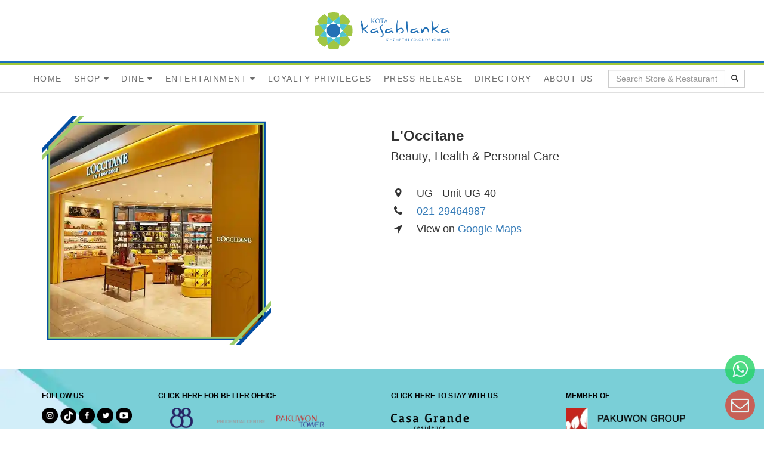

--- FILE ---
content_type: text/html; charset=UTF-8
request_url: https://www.kotakasablanka.co.id/shop-directory/49/l-039-occitane
body_size: 38578
content:
 

<!DOCTYPE html>
<html lang="en">
<head>
  <!-- Google tag (gtag.js) -->
  <script async src="https://www.googletagmanager.com/gtag/js?id=G-3XVR8W8VDB"></script>
  <script>
    window.dataLayer = window.dataLayer || [];
    function gtag(){dataLayer.push(arguments);}
    gtag('js', new Date());

    gtag('config', 'G-3XVR8W8VDB');
  </script>
  <meta charset="utf-8">
  <meta http-equiv="X-UA-Compatible" content="IE=edge">
  <meta name="viewport" content="width=device-width, initial-scale=1">
  <meta name="keywords" content="">
  <meta name="description" content="">
  <meta name="author" content="Kota Kasablanka">
  <!-- The above 3 meta tags *must* come first in the head; any other head content must come *after* these tags -->
  <title>Home | Kota Kasablanka</title>

  <link rel="icon" type="image/png" href="https://www.kotakasablanka.co.id/assets/img/favicon.ico">
  <!-- Bootstrap -->
  <!--<link rel="stylesheet" href="https://www.kotakasablanka.co.id/assets/css/uikit.min.css" />-->
  
  <link rel="stylesheet" href="https://www.kotakasablanka.co.id/assets/css/bootstrap.min.css" >
  <link rel="stylesheet" href="https://www.kotakasablanka.co.id/assets/css/main.css">
  <link rel="stylesheet" href="https://www.kotakasablanka.co.id/assets/css/jquery.bxslider.css">
  <link rel="stylesheet" href="https://www.kotakasablanka.co.id/assets/plugins/owl-carousel/owl.carousel.css">
  <link rel="stylesheet" href="https://www.kotakasablanka.co.id/assets/plugins/owl-carousel/owl.theme.css">
  <link rel="stylesheet" href="https://www.kotakasablanka.co.id/assets/font/css/font-awesome.min.css">
  <link rel="stylesheet" href="https://www.kotakasablanka.co.id/assets/css/animate.css">
  <link rel="stylesheet" href="https://www.kotakasablanka.co.id/assets/css/bootsnav.css">
  <link rel="stylesheet" href="https://www.kotakasablanka.co.id/assets/css/style.css">
  <link rel="stylesheet" href="https://www.kotakasablanka.co.id/assets/plugins/ResponsiveSlides/responsiveslides.css">
  <link rel="stylesheet" href="https://www.kotakasablanka.co.id/assets/plugins/lightbox/css/lightbox.css">

  <!-- HTML5 shim and Respond.js for IE8 support of HTML5 elements and media queries -->
  <!-- WARNING: Respond.js doesn't work if you view the page via file:// -->
  <!--[if lt IE 9]>
    <script src="https://oss.maxcdn.com/html5shiv/3.7.3/html5shiv.min.js"></script>
    <script src="https://oss.maxcdn.com/respond/1.4.2/respond.min.js"></script>
  <![endif]-->
  
</head>

<body>

    
  <style>
      .list-group-item a {
          color: black;
      }

      .list-group-item a:hover {
          color: #206fb6;
          text-decoration: none;
      }

      .frame {
          background-image: url(https://www.kotakasablanka.co.id/assets/img/frame_kokas.png);
          background-size: 193px 193px;
          width: 193px;
          height: 193px;
          z-index: 1;
          position: absolute;
      }

      #ent-img {
          z-index: -1;
      }

      .autocomplete-items {
          position: absolute;
          border: 1px solid #d4d4d4;
          border-bottom: none;
          border-top: none;
          z-index: 99;
          /*position the autocomplete items to be the same width as the container:*/
          top: 100%;
          left: 0;
          right: 0;
          text-align: left;
      }

      .autocomplete-items div {
          padding: 10px;
          cursor: pointer;
          background-color: #fff;
          border-bottom: 1px solid #d4d4d4;
      }

      /*when hovering an item:*/
      .autocomplete-items div:hover {
          background-color: #e9e9e9;
      }

      /*when navigating through the items using the arrow keys:*/
      .autocomplete-active {
          background-color: DodgerBlue !important;
          color: #ffffff;
      }

      .col-all-dine {
          width: 13%;
      }

      .col-dine {
          width: 12%;
      }

      .list-menu-stores {
          padding: 5px 5px 5px 0px;
          margin-left: 0px;
          color: #000;
          border: 0px;
      }

      .list-menu-dine {
          color: #000;
          border: 0px;
          height: 40px;
          margin-right: 15px;
          margin-bottom: 2.5px;
      }

      .list-category-dine {
          height: 42.5px;
          padding-top: 10px;
      }

      .img-entertainment {
          max-width: 186px;
          width: 186px;
          height: 186px;
      }

      @media (max-width: 1400px) {
          .col-all-dine {
              width: 14%;
          }

          .col-dine {
              width: 20%;
          }
      }

      @media (max-width: 992px) {
          nav.navbar.bootsnav .navbar-nav>li>a {
              width: 100%
          }
      }

      @media (min-width: 1100px) {
          nav.navbar.bootsnav ul.nav>li>a {
              padding: 13px 40px;
          }
      }

      @media (max-width: 1500px) and (min-width: 1000px) {
          .list-menu-stores {
              padding: 0px;
              margin-left: 0px;
              color: #000;
              font-size: 7pt;
              border: 0px;
              margin-bottom: 5px;
          }

          .list-menu-dine {
              color: #000;
              border: 0px;
              height: 22px;
              margin-right: 15px;
              margin-bottom: 0.2px;
              font-size: 7pt;
          }

          .list-category-dine {
              height: 25px;
              font-size: 7pt;
          }

          .list-category-tenant {
              font-size: 7pt;
          }

          nav.navbar.bootsnav ul.dropdown-menu.megamenu-content .content ul.menu-col li a {
              font-size: 7pt;
          }

          .img-entertainment {
              max-width: 100px;
              width: 100px;
              height: 100px;
          }

          .frame {
              background-image: url(https://www.kotakasablanka.co.id/assets/img/frame_kokas.png);
              background-size: 100px 100px;
              width: 100px;
              height: 100px;
              z-index: 1;
              position: absolute;
          }

      }
  </style>
  <nav class="navbar navbar-default navbar-brand-top navbar-sticky bootsnav">

      <!-- Start Top Search 
        <div class="top-search">
            <div class="container">
                <div class="input-group">
                    <span class="input-group-addon"><i class="fa fa-search"></i></span>
                    <form method="GET" action="https://www.kotakasablanka.co.id/search" class="search-form" autocomplete="off">
                        <input type="text" class="form-control" placeholder="Search" name="key" id="key">
                    </form>
                    <span class="input-group-addon close-search"><i class="fa fa-times"></i></span>
                </div>
            </div>
        </div>
         End Top Search -->
      <!-- Start Header Navigation -->
            <div style="background-image: url('https://www.kotakasablanka.co.id/media/images/img_kokas_1728282646_1521458589.jpg');" class="navbar-header">

          <br />
          <a href="https://www.kotakasablanka.co.id/"><img id="logo-main" src="https://www.kotakasablanka.co.id/assets/img/LogoKokas.svg" style="max-width:227px;" alt="Logo Thing main logo"></a>
          <button type="button" class="navbar-toggle" data-toggle="collapse" data-target="#navbar-menu" aria-label="navbar menu">
              <i class="custom fa fa-bars"></i>
              <i class="fa fa-search"></i>
          </button>
          <br /><br />
          <div class="strip-top hidden-xs"></div>
      </div>
      <div class="strip-top hidden-sm hidden-md hidden-lg"></div>
      <!-- End Header Navigation -->

      <div class="collapse navbar-collapse hidden-xs">
          <div class="attr-nav" style="float:none!important;">
              <ul class="nav navbar-nav">
                  <li><a href="https://www.kotakasablanka.co.id/">HOME</a></li>
                  <li class="hidden-sm hidden-md hidden-lg"><a href="https://www.kotakasablanka.co.id/shop">SHOP</a></li>
                  <li class="dropdown megamenu-fw hidden-xs">
                      <a href="#" class="dropdown-toggle" data-toggle="dropdown">SHOP</a>
                      <ul class="dropdown-menu megamenu-content" role="menu">
                          <li>
                              <div class="row" style="padding-left: 120px;">
                                  <div class="col-menu col-md-3">
                                      <h6 class="title">STORE CATEGORY</h6>
                                      <div class="content">
                                          <ul class="menu-col tab-menu">
                                                                                                <li data-toggle="tab" class="list-category-tenant"><a href="#3">Accessories, Jewelry & Watches</a></li>
                                                                                                <li data-toggle="tab" class="list-category-tenant"><a href="#4">Bag & Shoes</a></li>
                                                                                                <li data-toggle="tab" class="list-category-tenant"><a href="#5">Bank  & Financial  Service</a></li>
                                                                                                <li data-toggle="tab" class="list-category-tenant"><a href="#6">Beauty, Health & Personal Care</a></li>
                                                                                                <li data-toggle="tab" class="list-category-tenant"><a href="#7">Departement Store</a></li>
                                                                                                <li data-toggle="tab" class="list-category-tenant"><a href="#8">Education</a></li>
                                                                                                <li data-toggle="tab" class="list-category-tenant"><a href="#9">Electronics & Gadgets</a></li>
                                                                                                <li data-toggle="tab" class="list-category-tenant"><a href="#11">Fashion & Sport Fashion</a></li>
                                                                                                <li data-toggle="tab" class="list-category-tenant"><a href="#14">Hobbies, Gift, & Books</a></li>
                                                                                                <li data-toggle="tab" class="list-category-tenant"><a href="#15">Home & Furnishing</a></li>
                                                                                                <li data-toggle="tab" class="list-category-tenant"><a href="#16">General Merchandise Strore</a></li>
                                                                                                <li data-toggle="tab" class="list-category-tenant"><a href="#17">Kids Fashion, Toys & Maternity</a></li>
                                                                                                <li data-toggle="tab" class="list-category-tenant"><a href="#19">Optical</a></li>
                                                                                                <li data-toggle="tab" class="list-category-tenant"><a href="#20">Service & Travel</a></li>
                                                                                                <li data-toggle="tab" class="list-category-tenant"><a href="#21">Pharmacy</a></li>
                                                                                        </ul>
                                      </div>
                                  </div><!-- end col-3 -->
                                  <div class="col-menu col-md-9 col-lg-7">
                                      <h6 class="title" style="margin-bottom:10px;">STORES</h6>
                                      <div class="tab-content" style="font-size: 12px;color: black; padding: 0px;width:160%;">
                                                                                        <div class="tab-pane" id="3" style="padding: 0px;">
                                                  <ul class="list-group" style="margin-bottom:0px;">
                                                      <div class="col-xs-2" style="padding-left:0px;">                                                              <li class="tab list-group-item row list-menu-stores"><a href="https://www.kotakasablanka.co.id/shop-directory/431/aurum-lab">Aurum Lab</a></li>
                                                                                                                    <li class="tab list-group-item row list-menu-stores"><a href="https://www.kotakasablanka.co.id/shop-directory/355/casio">Casio</a></li>
                                                                                                                    <li class="tab list-group-item row list-menu-stores"><a href="https://www.kotakasablanka.co.id/shop-directory/2/d-039-paris">D&#039;Paris</a></li>
                                                                                                                    <li class="tab list-group-item row list-menu-stores"><a href="https://www.kotakasablanka.co.id/shop-directory/1/daniel-wellington">Daniel Wellington</a></li>
                                                                                                                    <li class="tab list-group-item row list-menu-stores"><a href="https://www.kotakasablanka.co.id/shop-directory/401/diamond-co">Diamond &amp; Co </a></li>
                                                                                                                    <li class="tab list-group-item row list-menu-stores"><a href="https://www.kotakasablanka.co.id/shop-directory/292/frank-co">Frank &amp; Co</a></li>
                                                                                                                    <li class="tab list-group-item row list-menu-stores"><a href="https://www.kotakasablanka.co.id/shop-directory/432/garmin">Garmin</a></li>
                                                                                                                    <li class="tab list-group-item row list-menu-stores"><a href="https://www.kotakasablanka.co.id/shop-directory/223/guess-accesories">Guess Accesories</a></li>
                                                                                                                    <li class="tab list-group-item row list-menu-stores"><a href="https://www.kotakasablanka.co.id/shop-directory/488/isago">Isago</a></li>
                                                                                                                    <li class="tab list-group-item row list-menu-stores"><a href="https://www.kotakasablanka.co.id/shop-directory/511/og-by-snapy">OG by Snapy</a></li>
                                                                                                                    <li class="tab list-group-item row list-menu-stores"><a href="https://www.kotakasablanka.co.id/shop-directory/222/pandora">Pandora</a></li>
                                                                                                                    <li class="tab list-group-item row list-menu-stores"><a href="https://www.kotakasablanka.co.id/shop-directory/509/patch-me">Patch Me</a></li>
                                                                                                                    <li class="tab list-group-item row list-menu-stores"><a href="https://www.kotakasablanka.co.id/shop-directory/256/pesona-jewelry">Pesona Jewelry</a></li>
                                                                                                                    <li class="tab list-group-item row list-menu-stores"><a href="https://www.kotakasablanka.co.id/shop-directory/313/polaris-jewelry">Polaris Jewelry</a></li>
                                                      </div><div class="col-xs-2" style="padding-left:0px;">                                                              <li class="tab list-group-item row list-menu-stores"><a href="https://www.kotakasablanka.co.id/shop-directory/508/sorcery">Sorcery</a></li>
                                                                                                                    <li class="tab list-group-item row list-menu-stores"><a href="https://www.kotakasablanka.co.id/shop-directory/259/star-time">Star Time</a></li>
                                                                                                                    <li class="tab list-group-item row list-menu-stores"><a href="https://www.kotakasablanka.co.id/shop-directory/224/swarovski">Swarovski</a></li>
                                                                                                                    <li class="tab list-group-item row list-menu-stores"><a href="https://www.kotakasablanka.co.id/shop-directory/225/swatch">Swatch</a></li>
                                                                                                                    <li class="tab list-group-item row list-menu-stores"><a href="https://www.kotakasablanka.co.id/shop-directory/149/tissot">Tissot</a></li>
                                                                                                                    <li class="tab list-group-item row list-menu-stores"><a href="https://www.kotakasablanka.co.id/shop-directory/260/urban-icon">Urban Icon</a></li>
                                                                                                                    <li class="tab list-group-item row list-menu-stores"><a href="https://www.kotakasablanka.co.id/shop-directory/357/watch-club">Watch Club</a></li>
                                                                                                                    <li class="tab list-group-item row list-menu-stores"><a href="https://www.kotakasablanka.co.id/shop-directory/208/watch-studio">Watch Studio</a></li>
                                                                                                                    <li class="tab list-group-item row list-menu-stores"><a href="https://www.kotakasablanka.co.id/shop-directory/226/watch-zone">Watch Zone</a></li>
                                                      </div><div class="col-xs-2" style="padding-left:0px;"></div><div class="col-xs-2" style="padding-left:0px;"></div><div class="col-xs-2" style="padding-left:0px;"></div><div class="col-xs-2" style="padding-left:0px;"></div>                                                  </ul>
                                              </div>
                                                                                        <div class="tab-pane" id="4" style="padding: 0px;">
                                                  <ul class="list-group" style="margin-bottom:0px;">
                                                      <div class="col-xs-2" style="padding-left:0px;">                                                              <li class="tab list-group-item row list-menu-stores"><a href="https://www.kotakasablanka.co.id/shop-directory/6/aldo">Aldo</a></li>
                                                                                                                    <li class="tab list-group-item row list-menu-stores"><a href="https://www.kotakasablanka.co.id/shop-directory/7/bag-039-s-city">Bag&#039;s City</a></li>
                                                                                                                    <li class="tab list-group-item row list-menu-stores"><a href="https://www.kotakasablanka.co.id/shop-directory/236/birkenstock">Birkenstock</a></li>
                                                                                                                    <li class="tab list-group-item row list-menu-stores"><a href="https://www.kotakasablanka.co.id/shop-directory/9/bonia">Bonia</a></li>
                                                                                                                    <li class="tab list-group-item row list-menu-stores"><a href="https://www.kotakasablanka.co.id/shop-directory/229/braun-buffel">Braun Buffel</a></li>
                                                                                                                    <li class="tab list-group-item row list-menu-stores"><a href="https://www.kotakasablanka.co.id/shop-directory/10/bric-039-s">Bric&#039;s</a></li>
                                                                                                                    <li class="tab list-group-item row list-menu-stores"><a href="https://www.kotakasablanka.co.id/shop-directory/237/charles-keith">Charles &amp; Keith</a></li>
                                                                                                                    <li class="tab list-group-item row list-menu-stores"><a href="https://www.kotakasablanka.co.id/shop-directory/487/christy-ng">Christy NG</a></li>
                                                                                                                    <li class="tab list-group-item row list-menu-stores"><a href="https://www.kotakasablanka.co.id/shop-directory/307/clarks">Clarks</a></li>
                                                                                                                    <li class="tab list-group-item row list-menu-stores"><a href="https://www.kotakasablanka.co.id/shop-directory/290/coach">Coach</a></li>
                                                                                                                    <li class="tab list-group-item row list-menu-stores"><a href="https://www.kotakasablanka.co.id/shop-directory/316/condotti">Condotti</a></li>
                                                                                                                    <li class="tab list-group-item row list-menu-stores"><a href="https://www.kotakasablanka.co.id/shop-directory/451/crocs">Crocs</a></li>
                                                                                                                    <li class="tab list-group-item row list-menu-stores"><a href="https://www.kotakasablanka.co.id/shop-directory/394/dr-martens">Dr. Martens</a></li>
                                                                                                                    <li class="tab list-group-item row list-menu-stores"><a href="https://www.kotakasablanka.co.id/shop-directory/288/everbest">Everbest </a></li>
                                                      </div><div class="col-xs-2" style="padding-left:0px;">                                                              <li class="tab list-group-item row list-menu-stores"><a href="https://www.kotakasablanka.co.id/shop-directory/281/fipper">Fipper</a></li>
                                                                                                                    <li class="tab list-group-item row list-menu-stores"><a href="https://www.kotakasablanka.co.id/shop-directory/442/fit-flop">Fit Flop</a></li>
                                                                                                                    <li class="tab list-group-item row list-menu-stores"><a href="https://www.kotakasablanka.co.id/shop-directory/240/geox">Geox</a></li>
                                                                                                                    <li class="tab list-group-item row list-menu-stores"><a href="https://www.kotakasablanka.co.id/shop-directory/481/gino-mariani">Gino Mariani</a></li>
                                                                                                                    <li class="tab list-group-item row list-menu-stores"><a href="https://www.kotakasablanka.co.id/shop-directory/202/havaianas">Havaianas</a></li>
                                                                                                                    <li class="tab list-group-item row list-menu-stores"><a href="https://www.kotakasablanka.co.id/shop-directory/242/hush-puppies">Hush Puppies</a></li>
                                                                                                                    <li class="tab list-group-item row list-menu-stores"><a href="https://www.kotakasablanka.co.id/shop-directory/230/kate-spade">Kate Spade</a></li>
                                                                                                                    <li class="tab list-group-item row list-menu-stores"><a href="https://www.kotakasablanka.co.id/shop-directory/213/keds">Keds</a></li>
                                                                                                                    <li class="tab list-group-item row list-menu-stores"><a href="https://www.kotakasablanka.co.id/shop-directory/231/kipling">Kipling</a></li>
                                                                                                                    <li class="tab list-group-item row list-menu-stores"><a href="https://www.kotakasablanka.co.id/shop-directory/318/lesportsac">LeSportsac</a></li>
                                                                                                                    <li class="tab list-group-item row list-menu-stores"><a href="https://www.kotakasablanka.co.id/shop-directory/501/marshmallow">Marshmallow</a></li>
                                                                                                                    <li class="tab list-group-item row list-menu-stores"><a href="https://www.kotakasablanka.co.id/shop-directory/271/melissa">Melissa</a></li>
                                                                                                                    <li class="tab list-group-item row list-menu-stores"><a href="https://www.kotakasablanka.co.id/shop-directory/233/michael-kors">Michael Kors</a></li>
                                                                                                                    <li class="tab list-group-item row list-menu-stores"><a href="https://www.kotakasablanka.co.id/shop-directory/319/my-feet">My Feet</a></li>
                                                      </div><div class="col-xs-2" style="padding-left:0px;">                                                              <li class="tab list-group-item row list-menu-stores"><a href="https://www.kotakasablanka.co.id/shop-directory/139/our-daily-dose">Our Daily Dose</a></li>
                                                                                                                    <li class="tab list-group-item row list-menu-stores"><a href="https://www.kotakasablanka.co.id/shop-directory/503/panama">Panama</a></li>
                                                                                                                    <li class="tab list-group-item row list-menu-stores"><a href="https://www.kotakasablanka.co.id/shop-directory/214/payless">Payless</a></li>
                                                                                                                    <li class="tab list-group-item row list-menu-stores"><a href="https://www.kotakasablanka.co.id/shop-directory/245/pedro">Pedro</a></li>
                                                                                                                    <li class="tab list-group-item row list-menu-stores"><a href="https://www.kotakasablanka.co.id/shop-directory/474/reef">Reef</a></li>
                                                                                                                    <li class="tab list-group-item row list-menu-stores"><a href="https://www.kotakasablanka.co.id/shop-directory/335/rockport">Rockport</a></li>
                                                                                                                    <li class="tab list-group-item row list-menu-stores"><a href="https://www.kotakasablanka.co.id/shop-directory/246/samsonite">Samsonite</a></li>
                                                                                                                    <li class="tab list-group-item row list-menu-stores"><a href="https://www.kotakasablanka.co.id/shop-directory/216/skechers">Skechers</a></li>
                                                                                                                    <li class="tab list-group-item row list-menu-stores"><a href="https://www.kotakasablanka.co.id/shop-directory/217/sox-gallery">Sox Gallery</a></li>
                                                                                                                    <li class="tab list-group-item row list-menu-stores"><a href="https://www.kotakasablanka.co.id/shop-directory/247/staccato">Staccato</a></li>
                                                                                                                    <li class="tab list-group-item row list-menu-stores"><a href="https://www.kotakasablanka.co.id/shop-directory/248/steve-madden">Steve Madden</a></li>
                                                                                                                    <li class="tab list-group-item row list-menu-stores"><a href="https://www.kotakasablanka.co.id/shop-directory/464/teva">Teva</a></li>
                                                                                                                    <li class="tab list-group-item row list-menu-stores"><a href="https://www.kotakasablanka.co.id/shop-directory/218/tltsn">TLTSN</a></li>
                                                                                                                    <li class="tab list-group-item row list-menu-stores"><a href="https://www.kotakasablanka.co.id/shop-directory/485/tory-burch">Tory Burch</a></li>
                                                      </div><div class="col-xs-2" style="padding-left:0px;">                                                              <li class="tab list-group-item row list-menu-stores"><a href="https://www.kotakasablanka.co.id/shop-directory/235/tumi">Tumi</a></li>
                                                                                                                    <li class="tab list-group-item row list-menu-stores"><a href="https://www.kotakasablanka.co.id/shop-directory/504/vivaia">Vivaia</a></li>
                                                                                                                    <li class="tab list-group-item row list-menu-stores"><a href="https://www.kotakasablanka.co.id/shop-directory/219/wakai-go">Wakai Go</a></li>
                                                                                                                    <li class="tab list-group-item row list-menu-stores"><a href="https://www.kotakasablanka.co.id/shop-directory/433/zaxy">Zaxy</a></li>
                                                      </div><div class="col-xs-2" style="padding-left:0px;"></div><div class="col-xs-2" style="padding-left:0px;"></div>                                                  </ul>
                                              </div>
                                                                                        <div class="tab-pane" id="5" style="padding: 0px;">
                                                  <ul class="list-group" style="margin-bottom:0px;">
                                                      <div class="col-xs-2" style="padding-left:0px;">                                                              <li class="tab list-group-item row list-menu-stores"><a href="https://www.kotakasablanka.co.id/shop-directory/11/atm-gallery-bca-cimb-bsi-etc">ATM Gallery ( BCA, CIMB, BSI, etc )</a></li>
                                                                                                                    <li class="tab list-group-item row list-menu-stores"><a href="https://www.kotakasablanka.co.id/shop-directory/14/bca">BCA</a></li>
                                                                                                                    <li class="tab list-group-item row list-menu-stores"><a href="https://www.kotakasablanka.co.id/shop-directory/16/bni">BNI</a></li>
                                                                                                                    <li class="tab list-group-item row list-menu-stores"><a href="https://www.kotakasablanka.co.id/shop-directory/13/bri-hybrid">BRI Hybrid</a></li>
                                                                                                                    <li class="tab list-group-item row list-menu-stores"><a href="https://www.kotakasablanka.co.id/shop-directory/17/cimb-niaga-digital-lounge">CIMB Niaga Digital Lounge</a></li>
                                                                                                                    <li class="tab list-group-item row list-menu-stores"><a href="https://www.kotakasablanka.co.id/shop-directory/12/mandiri">Mandiri</a></li>
                                                                                                                    <li class="tab list-group-item row list-menu-stores"><a href="https://www.kotakasablanka.co.id/shop-directory/20/mybca">MyBCA</a></li>
                                                                                                                    <li class="tab list-group-item row list-menu-stores"><a href="https://www.kotakasablanka.co.id/shop-directory/21/ratumas-valasindo">Ratumas Valasindo</a></li>
                                                                                                                    <li class="tab list-group-item row list-menu-stores"><a href="https://www.kotakasablanka.co.id/shop-directory/22/wjm-money-changer">WJM Money Changer</a></li>
                                                      </div><div class="col-xs-2" style="padding-left:0px;"></div><div class="col-xs-2" style="padding-left:0px;"></div><div class="col-xs-2" style="padding-left:0px;"></div><div class="col-xs-2" style="padding-left:0px;"></div><div class="col-xs-2" style="padding-left:0px;"></div>                                                  </ul>
                                              </div>
                                                                                        <div class="tab-pane" id="6" style="padding: 0px;">
                                                  <ul class="list-group" style="margin-bottom:0px;">
                                                      <div class="col-xs-2" style="padding-left:0px;">                                                              <li class="tab list-group-item row list-menu-stores"><a href="https://www.kotakasablanka.co.id/shop-directory/23/alexander-dental-care">Alexander Dental Care</a></li>
                                                                                                                    <li class="tab list-group-item row list-menu-stores"><a href="https://www.kotakasablanka.co.id/shop-directory/447/amarissa">Amarissa</a></li>
                                                                                                                    <li class="tab list-group-item row list-menu-stores"><a href="https://www.kotakasablanka.co.id/shop-directory/499/aroma-palace">Aroma Palace</a></li>
                                                                                                                    <li class="tab list-group-item row list-menu-stores"><a href="https://www.kotakasablanka.co.id/shop-directory/24/bath-body-works">Bath &amp; Body Works</a></li>
                                                                                                                    <li class="tab list-group-item row list-menu-stores"><a href="https://www.kotakasablanka.co.id/shop-directory/35/blp">BLP</a></li>
                                                                                                                    <li class="tab list-group-item row list-menu-stores"><a href="https://www.kotakasablanka.co.id/shop-directory/407/browhaus-strip">Browhaus &amp; Strip</a></li>
                                                                                                                    <li class="tab list-group-item row list-menu-stores"><a href="https://www.kotakasablanka.co.id/shop-directory/500/buttonscarves-beauty">Buttonscarves Beauty</a></li>
                                                                                                                    <li class="tab list-group-item row list-menu-stores"><a href="https://www.kotakasablanka.co.id/shop-directory/413/by-aura">By Aura</a></li>
                                                                                                                    <li class="tab list-group-item row list-menu-stores"><a href="https://www.kotakasablanka.co.id/shop-directory/26/c-f-perfumery">C&amp;F Perfumery</a></li>
                                                                                                                    <li class="tab list-group-item row list-menu-stores"><a href="https://www.kotakasablanka.co.id/shop-directory/28/celebrity-fitness">Celebrity Fitness</a></li>
                                                                                                                    <li class="tab list-group-item row list-menu-stores"><a href="https://www.kotakasablanka.co.id/shop-directory/29/cell-science-by-carla">Cell Science by Carla</a></li>
                                                                                                                    <li class="tab list-group-item row list-menu-stores"><a href="https://www.kotakasablanka.co.id/shop-directory/452/dior">Dior</a></li>
                                                                                                                    <li class="tab list-group-item row list-menu-stores"><a href="https://www.kotakasablanka.co.id/shop-directory/495/dr-teal-039-s">Dr Teal&#039;s</a></li>
                                                                                                                    <li class="tab list-group-item row list-menu-stores"><a href="https://www.kotakasablanka.co.id/shop-directory/33/energy">Energy</a></li>
                                                      </div><div class="col-xs-2" style="padding-left:0px;">                                                              <li class="tab list-group-item row list-menu-stores"><a href="https://www.kotakasablanka.co.id/shop-directory/34/erha-ultimate">Erha Ultimate</a></li>
                                                                                                                    <li class="tab list-group-item row list-menu-stores"><a href="https://www.kotakasablanka.co.id/shop-directory/276/haircode">Haircode</a></li>
                                                                                                                    <li class="tab list-group-item row list-menu-stores"><a href="https://www.kotakasablanka.co.id/shop-directory/498/hmns">HMNS</a></li>
                                                                                                                    <li class="tab list-group-item row list-menu-stores"><a href="https://www.kotakasablanka.co.id/shop-directory/41/irwan-team-hair-design">Irwan Team Hair Design</a></li>
                                                                                                                    <li class="tab list-group-item row list-menu-stores"><a href="https://www.kotakasablanka.co.id/shop-directory/59/itsu">Itsu</a></li>
                                                                                                                    <li class="tab list-group-item row list-menu-stores"><a href="https://www.kotakasablanka.co.id/shop-directory/42/jaco-tv">Jaco TV</a></li>
                                                                                                                    <li class="tab list-group-item row list-menu-stores"><a href="https://www.kotakasablanka.co.id/shop-directory/43/johnny-andrean-salon">Johnny Andrean Salon</a></li>
                                                                                                                    <li class="tab list-group-item row list-menu-stores"><a href="https://www.kotakasablanka.co.id/shop-directory/44/jpp-skin-laser">JPP Skin Laser</a></li>
                                                                                                                    <li class="tab list-group-item row list-menu-stores"><a href="https://www.kotakasablanka.co.id/shop-directory/330/kaizen">Kaizen</a></li>
                                                                                                                    <li class="tab list-group-item row list-menu-stores"><a href="https://www.kotakasablanka.co.id/shop-directory/46/kay-collection">Kay Collection</a></li>
                                                                                                                    <li class="tab list-group-item row list-menu-stores"><a href="https://www.kotakasablanka.co.id/shop-directory/47/kettler">Kettler</a></li>
                                                                                                                    <li class="tab list-group-item row list-menu-stores"><a href="https://www.kotakasablanka.co.id/shop-directory/48/kiehl-039-s">Kiehl&#039;s</a></li>
                                                                                                                    <li class="tab list-group-item row list-menu-stores"><a href="https://www.kotakasablanka.co.id/shop-directory/491/kolega-barbershop">Kolega Barbershop</a></li>
                                                                                                                    <li class="tab list-group-item row list-menu-stores"><a href="https://www.kotakasablanka.co.id/shop-directory/49/l-039-occitane">L&#039;Occitane</a></li>
                                                      </div><div class="col-xs-2" style="padding-left:0px;">                                                              <li class="tab list-group-item row list-menu-stores"><a href="https://www.kotakasablanka.co.id/shop-directory/507/ma-ga">Ma-Ga</a></li>
                                                                                                                    <li class="tab list-group-item row list-menu-stores"><a href="https://www.kotakasablanka.co.id/shop-directory/57/mac">MAC</a></li>
                                                                                                                    <li class="tab list-group-item row list-menu-stores"><a href="https://www.kotakasablanka.co.id/shop-directory/473/maison-margiela">Maison Margiela</a></li>
                                                                                                                    <li class="tab list-group-item row list-menu-stores"><a href="https://www.kotakasablanka.co.id/shop-directory/50/make-over">Make Over</a></li>
                                                                                                                    <li class="tab list-group-item row list-menu-stores"><a href="https://www.kotakasablanka.co.id/shop-directory/51/make-up-forever">Make Up Forever</a></li>
                                                                                                                    <li class="tab list-group-item row list-menu-stores"><a href="https://www.kotakasablanka.co.id/shop-directory/455/mandalika">Mandalika</a></li>
                                                                                                                    <li class="tab list-group-item row list-menu-stores"><a href="https://www.kotakasablanka.co.id/shop-directory/52/martha-tilaar">Martha Tilaar</a></li>
                                                                                                                    <li class="tab list-group-item row list-menu-stores"><a href="https://www.kotakasablanka.co.id/shop-directory/62/may-may-salon">May May Salon</a></li>
                                                                                                                    <li class="tab list-group-item row list-menu-stores"><a href="https://www.kotakasablanka.co.id/shop-directory/54/meiso-reflexology">Meiso Reflexology</a></li>
                                                                                                                    <li class="tab list-group-item row list-menu-stores"><a href="https://www.kotakasablanka.co.id/shop-directory/460/mine">Mine</a></li>
                                                                                                                    <li class="tab list-group-item row list-menu-stores"><a href="https://www.kotakasablanka.co.id/shop-directory/331/miracle">Miracle</a></li>
                                                                                                                    <li class="tab list-group-item row list-menu-stores"><a href="https://www.kotakasablanka.co.id/shop-directory/55/mitra-sehat">Mitra Sehat</a></li>
                                                                                                                    <li class="tab list-group-item row list-menu-stores"><a href="https://www.kotakasablanka.co.id/shop-directory/484/moida-by-style-korean-indoesia">MOIDA by Style Korean Indoesia</a></li>
                                                                                                                    <li class="tab list-group-item row list-menu-stores"><a href="https://www.kotakasablanka.co.id/shop-directory/60/osim">Osim</a></li>
                                                      </div><div class="col-xs-2" style="padding-left:0px;">                                                              <li class="tab list-group-item row list-menu-stores"><a href="https://www.kotakasablanka.co.id/shop-directory/277/paxi">Paxi</a></li>
                                                                                                                    <li class="tab list-group-item row list-menu-stores"><a href="https://www.kotakasablanka.co.id/shop-directory/459/prada-fragrance">Prada Fragrance</a></li>
                                                                                                                    <li class="tab list-group-item row list-menu-stores"><a href="https://www.kotakasablanka.co.id/shop-directory/61/prima-fit-pilates">Prima Fit Pilates</a></li>
                                                                                                                    <li class="tab list-group-item row list-menu-stores"><a href="https://www.kotakasablanka.co.id/shop-directory/63/retrocut-barbershop">Retrocut Barbershop</a></li>
                                                                                                                    <li class="tab list-group-item row list-menu-stores"><a href="https://www.kotakasablanka.co.id/shop-directory/505/seashell-beauty">Seashell Beauty</a></li>
                                                                                                                    <li class="tab list-group-item row list-menu-stores"><a href="https://www.kotakasablanka.co.id/shop-directory/440/secret-garden">Secret Garden</a></li>
                                                                                                                    <li class="tab list-group-item row list-menu-stores"><a href="https://www.kotakasablanka.co.id/shop-directory/304/sensatia">Sensatia</a></li>
                                                                                                                    <li class="tab list-group-item row list-menu-stores"><a href="https://www.kotakasablanka.co.id/shop-directory/66/sephora">Sephora</a></li>
                                                                                                                    <li class="tab list-group-item row list-menu-stores"><a href="https://www.kotakasablanka.co.id/shop-directory/381/skin-clinic">SKIN+CLINIC</a></li>
                                                                                                                    <li class="tab list-group-item row list-menu-stores"><a href="https://www.kotakasablanka.co.id/shop-directory/333/sociolla">Sociolla</a></li>
                                                                                                                    <li class="tab list-group-item row list-menu-stores"><a href="https://www.kotakasablanka.co.id/shop-directory/497/sulwhasoo">Sulwhasoo</a></li>
                                                                                                                    <li class="tab list-group-item row list-menu-stores"><a href="https://www.kotakasablanka.co.id/shop-directory/70/tammia">Tammia</a></li>
                                                                                                                    <li class="tab list-group-item row list-menu-stores"><a href="https://www.kotakasablanka.co.id/shop-directory/71/the-body-shop">The Body Shop</a></li>
                                                                                                                    <li class="tab list-group-item row list-menu-stores"><a href="https://www.kotakasablanka.co.id/shop-directory/334/the-face-klub">The Face Klub</a></li>
                                                      </div><div class="col-xs-2" style="padding-left:0px;">                                                              <li class="tab list-group-item row list-menu-stores"><a href="https://www.kotakasablanka.co.id/shop-directory/73/the-nail-shop">The Nail Shop</a></li>
                                                                                                                    <li class="tab list-group-item row list-menu-stores"><a href="https://www.kotakasablanka.co.id/shop-directory/251/toni-guy">Toni &amp; Guy</a></li>
                                                                                                                    <li class="tab list-group-item row list-menu-stores"><a href="https://www.kotakasablanka.co.id/shop-directory/77/victoria-039-s-secret">Victoria&#039;s Secret</a></li>
                                                                                                                    <li class="tab list-group-item row list-menu-stores"><a href="https://www.kotakasablanka.co.id/shop-directory/79/waxhaus">Waxhaus</a></li>
                                                                                                                    <li class="tab list-group-item row list-menu-stores"><a href="https://www.kotakasablanka.co.id/shop-directory/396/yves-rocher">Yves Rocher</a></li>
                                                                                                                    <li class="tab list-group-item row list-menu-stores"><a href="https://www.kotakasablanka.co.id/shop-directory/80/zap-menology-premiere">ZAP &amp; Menology Premiere</a></li>
                                                      </div><div class="col-xs-2" style="padding-left:0px;"></div>                                                  </ul>
                                              </div>
                                                                                        <div class="tab-pane" id="7" style="padding: 0px;">
                                                  <ul class="list-group" style="margin-bottom:0px;">
                                                      <div class="col-xs-2" style="padding-left:0px;">                                                              <li class="tab list-group-item row list-menu-stores"><a href="https://www.kotakasablanka.co.id/shop-directory/81/sogo">Sogo</a></li>
                                                      </div><div class="col-xs-2" style="padding-left:0px;"></div><div class="col-xs-2" style="padding-left:0px;"></div><div class="col-xs-2" style="padding-left:0px;"></div><div class="col-xs-2" style="padding-left:0px;"></div><div class="col-xs-2" style="padding-left:0px;"></div>                                                  </ul>
                                              </div>
                                                                                        <div class="tab-pane" id="8" style="padding: 0px;">
                                                  <ul class="list-group" style="margin-bottom:0px;">
                                                      <div class="col-xs-2" style="padding-left:0px;">                                                              <li class="tab list-group-item row list-menu-stores"><a href="https://www.kotakasablanka.co.id/shop-directory/496/pru-university">Pru University</a></li>
                                                                                                                    <li class="tab list-group-item row list-menu-stores"><a href="https://www.kotakasablanka.co.id/shop-directory/64/rockstar-academy">Rockstar Academy</a></li>
                                                                                                                    <li class="tab list-group-item row list-menu-stores"><a href="https://www.kotakasablanka.co.id/shop-directory/205/wall-street-english">Wall Street English </a></li>
                                                                                                                    <li class="tab list-group-item row list-menu-stores"><a href="https://www.kotakasablanka.co.id/shop-directory/204/yamaha-music">Yamaha Music</a></li>
                                                      </div><div class="col-xs-2" style="padding-left:0px;"></div><div class="col-xs-2" style="padding-left:0px;"></div><div class="col-xs-2" style="padding-left:0px;"></div><div class="col-xs-2" style="padding-left:0px;"></div><div class="col-xs-2" style="padding-left:0px;"></div>                                                  </ul>
                                              </div>
                                                                                        <div class="tab-pane" id="9" style="padding: 0px;">
                                                  <ul class="list-group" style="margin-bottom:0px;">
                                                      <div class="col-xs-2" style="padding-left:0px;">                                                              <li class="tab list-group-item row list-menu-stores"><a href="https://www.kotakasablanka.co.id/shop-directory/365/anker-innovations">Anker Innovations </a></li>
                                                                                                                    <li class="tab list-group-item row list-menu-stores"><a href="https://www.kotakasablanka.co.id/shop-directory/89/blibli">Blibli</a></li>
                                                                                                                    <li class="tab list-group-item row list-menu-stores"><a href="https://www.kotakasablanka.co.id/shop-directory/82/cute-mobile">Cute-Mobile</a></li>
                                                                                                                    <li class="tab list-group-item row list-menu-stores"><a href="https://www.kotakasablanka.co.id/shop-directory/419/digiplus">Digiplus</a></li>
                                                                                                                    <li class="tab list-group-item row list-menu-stores"><a href="https://www.kotakasablanka.co.id/shop-directory/321/electronic-city">Electronic City</a></li>
                                                                                                                    <li class="tab list-group-item row list-menu-stores"><a href="https://www.kotakasablanka.co.id/shop-directory/84/erafone">Erafone</a></li>
                                                                                                                    <li class="tab list-group-item row list-menu-stores"><a href="https://www.kotakasablanka.co.id/shop-directory/434/fonel">Fonel</a></li>
                                                                                                                    <li class="tab list-group-item row list-menu-stores"><a href="https://www.kotakasablanka.co.id/shop-directory/85/global-teleshop">Global Teleshop</a></li>
                                                                                                                    <li class="tab list-group-item row list-menu-stores"><a href="https://www.kotakasablanka.co.id/shop-directory/323/gs-shop">GS-Shop</a></li>
                                                                                                                    <li class="tab list-group-item row list-menu-stores"><a href="https://www.kotakasablanka.co.id/shop-directory/367/huawei">Huawei</a></li>
                                                                                                                    <li class="tab list-group-item row list-menu-stores"><a href="https://www.kotakasablanka.co.id/shop-directory/86/ibox">iBox</a></li>
                                                                                                                    <li class="tab list-group-item row list-menu-stores"><a href="https://www.kotakasablanka.co.id/shop-directory/366/jbl">JBL</a></li>
                                                                                                                    <li class="tab list-group-item row list-menu-stores"><a href="https://www.kotakasablanka.co.id/shop-directory/409/jete">Jete</a></li>
                                                                                                                    <li class="tab list-group-item row list-menu-stores"><a href="https://www.kotakasablanka.co.id/shop-directory/353/loly-poly">Loly Poly</a></li>
                                                      </div><div class="col-xs-2" style="padding-left:0px;">                                                              <li class="tab list-group-item row list-menu-stores"><a href="https://www.kotakasablanka.co.id/shop-directory/87/oke-shop">Oke Shop</a></li>
                                                                                                                    <li class="tab list-group-item row list-menu-stores"><a href="https://www.kotakasablanka.co.id/shop-directory/438/oppo">Oppo</a></li>
                                                                                                                    <li class="tab list-group-item row list-menu-stores"><a href="https://www.kotakasablanka.co.id/shop-directory/90/samsung">Samsung</a></li>
                                                                                                                    <li class="tab list-group-item row list-menu-stores"><a href="https://www.kotakasablanka.co.id/shop-directory/91/sony-center">Sony Center</a></li>
                                                                                                                    <li class="tab list-group-item row list-menu-stores"><a href="https://www.kotakasablanka.co.id/shop-directory/92/toko-pda-com">Toko PDA.com</a></li>
                                                                                                                    <li class="tab list-group-item row list-menu-stores"><a href="https://www.kotakasablanka.co.id/shop-directory/385/urban-republic">Urban Republic</a></li>
                                                                                                                    <li class="tab list-group-item row list-menu-stores"><a href="https://www.kotakasablanka.co.id/shop-directory/325/xiaomi">Xiaomi</a></li>
                                                      </div><div class="col-xs-2" style="padding-left:0px;"></div><div class="col-xs-2" style="padding-left:0px;"></div><div class="col-xs-2" style="padding-left:0px;"></div><div class="col-xs-2" style="padding-left:0px;"></div>                                                  </ul>
                                              </div>
                                                                                        <div class="tab-pane" id="11" style="padding: 0px;">
                                                  <ul class="list-group" style="margin-bottom:0px;">
                                                      <div class="col-xs-2" style="padding-left:0px;">                                                              <li class="tab list-group-item row list-menu-stores"><a href="https://www.kotakasablanka.co.id/shop-directory/126/2xu">2XU</a></li>
                                                                                                                    <li class="tab list-group-item row list-menu-stores"><a href="https://www.kotakasablanka.co.id/shop-directory/463/3mongkis">3Mongkis</a></li>
                                                                                                                    <li class="tab list-group-item row list-menu-stores"><a href="https://www.kotakasablanka.co.id/shop-directory/264/adidas">Adidas</a></li>
                                                                                                                    <li class="tab list-group-item row list-menu-stores"><a href="https://www.kotakasablanka.co.id/shop-directory/489/adlv">ADLV</a></li>
                                                                                                                    <li class="tab list-group-item row list-menu-stores"><a href="https://www.kotakasablanka.co.id/shop-directory/98/asics">Asics</a></li>
                                                                                                                    <li class="tab list-group-item row list-menu-stores"><a href="https://www.kotakasablanka.co.id/shop-directory/154/ayu-dyah-andari">Ayu Dyah Andari</a></li>
                                                                                                                    <li class="tab list-group-item row list-menu-stores"><a href="https://www.kotakasablanka.co.id/shop-directory/99/batik-keris">Batik Keris</a></li>
                                                                                                                    <li class="tab list-group-item row list-menu-stores"><a href="https://www.kotakasablanka.co.id/shop-directory/354/beatrice-clothing">Beatrice Clothing</a></li>
                                                                                                                    <li class="tab list-group-item row list-menu-stores"><a href="https://www.kotakasablanka.co.id/shop-directory/265/berrybenka">Berrybenka</a></li>
                                                                                                                    <li class="tab list-group-item row list-menu-stores"><a href="https://www.kotakasablanka.co.id/shop-directory/100/bershka">Bershka</a></li>
                                                                                                                    <li class="tab list-group-item row list-menu-stores"><a href="https://www.kotakasablanka.co.id/shop-directory/490/bimba-y-lola">Bimba Y Lola</a></li>
                                                                                                                    <li class="tab list-group-item row list-menu-stores"><a href="https://www.kotakasablanka.co.id/shop-directory/472/bobo-tokyo">Bobo Tokyo</a></li>
                                                                                                                    <li class="tab list-group-item row list-menu-stores"><a href="https://www.kotakasablanka.co.id/shop-directory/351/buttonscarves">Buttonscarves</a></li>
                                                                                                                    <li class="tab list-group-item row list-menu-stores"><a href="https://www.kotakasablanka.co.id/shop-directory/108/calvin-klein-jeans">Calvin Klein Jeans</a></li>
                                                      </div><div class="col-xs-2" style="padding-left:0px;">                                                              <li class="tab list-group-item row list-menu-stores"><a href="https://www.kotakasablanka.co.id/shop-directory/102/colorbox">Colorbox</a></li>
                                                                                                                    <li class="tab list-group-item row list-menu-stores"><a href="https://www.kotakasablanka.co.id/shop-directory/103/columbia-sportswear">Columbia Sportswear</a></li>
                                                                                                                    <li class="tab list-group-item row list-menu-stores"><a href="https://www.kotakasablanka.co.id/shop-directory/105/converse">Converse</a></li>
                                                                                                                    <li class="tab list-group-item row list-menu-stores"><a href="https://www.kotakasablanka.co.id/shop-directory/478/cosmonauts">Cosmonauts</a></li>
                                                                                                                    <li class="tab list-group-item row list-menu-stores"><a href="https://www.kotakasablanka.co.id/shop-directory/107/cotton-ink">Cotton Ink</a></li>
                                                                                                                    <li class="tab list-group-item row list-menu-stores"><a href="https://www.kotakasablanka.co.id/shop-directory/390/decathlon">Decathlon</a></li>
                                                                                                                    <li class="tab list-group-item row list-menu-stores"><a href="https://www.kotakasablanka.co.id/shop-directory/430/deus-ex-machina">Deus Ex Machina</a></li>
                                                                                                                    <li class="tab list-group-item row list-menu-stores"><a href="https://www.kotakasablanka.co.id/shop-directory/397/ea7-emporio-armani">EA7 Emporio Armani</a></li>
                                                                                                                    <li class="tab list-group-item row list-menu-stores"><a href="https://www.kotakasablanka.co.id/shop-directory/111/eiger">Eiger</a></li>
                                                                                                                    <li class="tab list-group-item row list-menu-stores"><a href="https://www.kotakasablanka.co.id/shop-directory/113/et-cetera">Et Cetera</a></li>
                                                                                                                    <li class="tab list-group-item row list-menu-stores"><a href="https://www.kotakasablanka.co.id/shop-directory/150/executive">Executive</a></li>
                                                                                                                    <li class="tab list-group-item row list-menu-stores"><a href="https://www.kotakasablanka.co.id/shop-directory/428/foot-locker">Foot Locker</a></li>
                                                                                                                    <li class="tab list-group-item row list-menu-stores"><a href="https://www.kotakasablanka.co.id/shop-directory/114/forever-new">Forever New</a></li>
                                                                                                                    <li class="tab list-group-item row list-menu-stores"><a href="https://www.kotakasablanka.co.id/shop-directory/117/giordano">Giordano</a></li>
                                                      </div><div class="col-xs-2" style="padding-left:0px;">                                                              <li class="tab list-group-item row list-menu-stores"><a href="https://www.kotakasablanka.co.id/shop-directory/398/golf-house">Golf House</a></li>
                                                                                                                    <li class="tab list-group-item row list-menu-stores"><a href="https://www.kotakasablanka.co.id/shop-directory/116/guess-jeans">Guess Jeans</a></li>
                                                                                                                    <li class="tab list-group-item row list-menu-stores"><a href="https://www.kotakasablanka.co.id/shop-directory/119/h-m">H&amp;M</a></li>
                                                                                                                    <li class="tab list-group-item row list-menu-stores"><a href="https://www.kotakasablanka.co.id/shop-directory/120/hardware">Hardware</a></li>
                                                                                                                    <li class="tab list-group-item row list-menu-stores"><a href="https://www.kotakasablanka.co.id/shop-directory/352/hoops-point">Hoops Point</a></li>
                                                                                                                    <li class="tab list-group-item row list-menu-stores"><a href="https://www.kotakasablanka.co.id/shop-directory/375/jenahara">Jenahara</a></li>
                                                                                                                    <li class="tab list-group-item row list-menu-stores"><a href="https://www.kotakasablanka.co.id/shop-directory/467/kamiidea">Kamiidea</a></li>
                                                                                                                    <li class="tab list-group-item row list-menu-stores"><a href="https://www.kotakasablanka.co.id/shop-directory/387/l-by-laudya-cynthia-bella">L By Laudya Cynthia Bella</a></li>
                                                                                                                    <li class="tab list-group-item row list-menu-stores"><a href="https://www.kotakasablanka.co.id/shop-directory/127/lacoste">Lacoste</a></li>
                                                                                                                    <li class="tab list-group-item row list-menu-stores"><a href="https://www.kotakasablanka.co.id/shop-directory/128/levi-039-s">Levi&#039;s</a></li>
                                                                                                                    <li class="tab list-group-item row list-menu-stores"><a href="https://www.kotakasablanka.co.id/shop-directory/129/lois">Lois</a></li>
                                                                                                                    <li class="tab list-group-item row list-menu-stores"><a href="https://www.kotakasablanka.co.id/shop-directory/131/mango">Mango</a></li>
                                                                                                                    <li class="tab list-group-item row list-menu-stores"><a href="https://www.kotakasablanka.co.id/shop-directory/285/manzone">Manzone</a></li>
                                                                                                                    <li class="tab list-group-item row list-menu-stores"><a href="https://www.kotakasablanka.co.id/shop-directory/132/marks-spencer">Marks &amp; Spencer</a></li>
                                                      </div><div class="col-xs-2" style="padding-left:0px;">                                                              <li class="tab list-group-item row list-menu-stores"><a href="https://www.kotakasablanka.co.id/shop-directory/435/minimal">Minimal</a></li>
                                                                                                                    <li class="tab list-group-item row list-menu-stores"><a href="https://www.kotakasablanka.co.id/shop-directory/343/new-balance">New Balance</a></li>
                                                                                                                    <li class="tab list-group-item row list-menu-stores"><a href="https://www.kotakasablanka.co.id/shop-directory/135/new-era">New Era</a></li>
                                                                                                                    <li class="tab list-group-item row list-menu-stores"><a href="https://www.kotakasablanka.co.id/shop-directory/137/nike-by-kasablanka">Nike by Kasablanka</a></li>
                                                                                                                    <li class="tab list-group-item row list-menu-stores"><a href="https://www.kotakasablanka.co.id/shop-directory/420/nona-rara">Nona Rara</a></li>
                                                                                                                    <li class="tab list-group-item row list-menu-stores"><a href="https://www.kotakasablanka.co.id/shop-directory/234/onitsuka-tiger">Onitsuka Tiger</a></li>
                                                                                                                    <li class="tab list-group-item row list-menu-stores"><a href="https://www.kotakasablanka.co.id/shop-directory/141/planet-sports">Planet Sports</a></li>
                                                                                                                    <li class="tab list-group-item row list-menu-stores"><a href="https://www.kotakasablanka.co.id/shop-directory/142/polo">POLO</a></li>
                                                                                                                    <li class="tab list-group-item row list-menu-stores"><a href="https://www.kotakasablanka.co.id/shop-directory/350/pomelo">Pomelo</a></li>
                                                                                                                    <li class="tab list-group-item row list-menu-stores"><a href="https://www.kotakasablanka.co.id/shop-directory/143/pull-bear">Pull &amp; Bear</a></li>
                                                                                                                    <li class="tab list-group-item row list-menu-stores"><a href="https://www.kotakasablanka.co.id/shop-directory/215/puma">Puma</a></li>
                                                                                                                    <li class="tab list-group-item row list-menu-stores"><a href="https://www.kotakasablanka.co.id/shop-directory/423/quiksilver">Quiksilver</a></li>
                                                                                                                    <li class="tab list-group-item row list-menu-stores"><a href="https://www.kotakasablanka.co.id/shop-directory/445/reebok">Reebok</a></li>
                                                                                                                    <li class="tab list-group-item row list-menu-stores"><a href="https://www.kotakasablanka.co.id/shop-directory/471/ria-miranda">Ria Miranda</a></li>
                                                      </div><div class="col-xs-2" style="padding-left:0px;">                                                              <li class="tab list-group-item row list-menu-stores"><a href="https://www.kotakasablanka.co.id/shop-directory/402/si-se-sa">Si Se Sa</a></li>
                                                                                                                    <li class="tab list-group-item row list-menu-stores"><a href="https://www.kotakasablanka.co.id/shop-directory/456/sports-direct">Sports Direct</a></li>
                                                                                                                    <li class="tab list-group-item row list-menu-stores"><a href="https://www.kotakasablanka.co.id/shop-directory/147/sports-station">Sports Station</a></li>
                                                                                                                    <li class="tab list-group-item row list-menu-stores"><a href="https://www.kotakasablanka.co.id/shop-directory/148/stradivarius">Stradivarius</a></li>
                                                                                                                    <li class="tab list-group-item row list-menu-stores"><a href="https://www.kotakasablanka.co.id/shop-directory/344/this-is-april">This Is April</a></li>
                                                                                                                    <li class="tab list-group-item row list-menu-stores"><a href="https://www.kotakasablanka.co.id/shop-directory/429/tommy-hilfiger">Tommy Hilfiger</a></li>
                                                                                                                    <li class="tab list-group-item row list-menu-stores"><a href="https://www.kotakasablanka.co.id/shop-directory/152/traffic">Traffic</a></li>
                                                                                                                    <li class="tab list-group-item row list-menu-stores"><a href="https://www.kotakasablanka.co.id/shop-directory/448/true-religion">True Religion</a></li>
                                                                                                                    <li class="tab list-group-item row list-menu-stores"><a href="https://www.kotakasablanka.co.id/shop-directory/377/valino">Valino</a></li>
                                                                                                                    <li class="tab list-group-item row list-menu-stores"><a href="https://www.kotakasablanka.co.id/shop-directory/342/vans">Vans</a></li>
                                                                                                                    <li class="tab list-group-item row list-menu-stores"><a href="https://www.kotakasablanka.co.id/shop-directory/156/wacoal">Wacoal</a></li>
                                                                                                                    <li class="tab list-group-item row list-menu-stores"><a href="https://www.kotakasablanka.co.id/shop-directory/502/wilson">Wilson</a></li>
                                                                                                                    <li class="tab list-group-item row list-menu-stores"><a href="https://www.kotakasablanka.co.id/shop-directory/157/wood">Wood</a></li>
                                                                                                                    <li class="tab list-group-item row list-menu-stores"><a href="https://www.kotakasablanka.co.id/shop-directory/158/wrangler">Wrangler</a></li>
                                                      </div><div class="col-xs-2" style="padding-left:0px;">                                                              <li class="tab list-group-item row list-menu-stores"><a href="https://www.kotakasablanka.co.id/shop-directory/159/zara">Zara</a></li>
                                                      </div>                                                  </ul>
                                              </div>
                                                                                        <div class="tab-pane" id="16" style="padding: 0px;">
                                                  <ul class="list-group" style="margin-bottom:0px;">
                                                      <div class="col-xs-2" style="padding-left:0px;">                                                              <li class="tab list-group-item row list-menu-stores"><a href="https://www.kotakasablanka.co.id/shop-directory/187/transmart">Transmart</a></li>
                                                      </div><div class="col-xs-2" style="padding-left:0px;"></div><div class="col-xs-2" style="padding-left:0px;"></div><div class="col-xs-2" style="padding-left:0px;"></div><div class="col-xs-2" style="padding-left:0px;"></div><div class="col-xs-2" style="padding-left:0px;"></div>                                                  </ul>
                                              </div>
                                                                                        <div class="tab-pane" id="14" style="padding: 0px;">
                                                  <ul class="list-group" style="margin-bottom:0px;">
                                                      <div class="col-xs-2" style="padding-left:0px;">                                                              <li class="tab list-group-item row list-menu-stores"><a href="https://www.kotakasablanka.co.id/shop-directory/388/cindy">Cindy</a></li>
                                                                                                                    <li class="tab list-group-item row list-menu-stores"><a href="https://www.kotakasablanka.co.id/shop-directory/336/favor-party">Favor Party</a></li>
                                                                                                                    <li class="tab list-group-item row list-menu-stores"><a href="https://www.kotakasablanka.co.id/shop-directory/477/flying-tiger">Flying Tiger</a></li>
                                                                                                                    <li class="tab list-group-item row list-menu-stores"><a href="https://www.kotakasablanka.co.id/shop-directory/167/fuji-film">Fuji Film</a></li>
                                                                                                                    <li class="tab list-group-item row list-menu-stores"><a href="https://www.kotakasablanka.co.id/shop-directory/492/funifun">Funifun!</a></li>
                                                                                                                    <li class="tab list-group-item row list-menu-stores"><a href="https://www.kotakasablanka.co.id/shop-directory/468/hydro-flask">Hydro Flask</a></li>
                                                                                                                    <li class="tab list-group-item row list-menu-stores"><a href="https://www.kotakasablanka.co.id/shop-directory/279/insight-unlimited">Insight Unlimited</a></li>
                                                                                                                    <li class="tab list-group-item row list-menu-stores"><a href="https://www.kotakasablanka.co.id/shop-directory/483/insta360">Insta360</a></li>
                                                                                                                    <li class="tab list-group-item row list-menu-stores"><a href="https://www.kotakasablanka.co.id/shop-directory/368/iqos">Iqos</a></li>
                                                                                                                    <li class="tab list-group-item row list-menu-stores"><a href="https://www.kotakasablanka.co.id/shop-directory/426/lego">Lego</a></li>
                                                                                                                    <li class="tab list-group-item row list-menu-stores"><a href="https://www.kotakasablanka.co.id/shop-directory/493/m-g-life">M&amp;G Life</a></li>
                                                                                                                    <li class="tab list-group-item row list-menu-stores"><a href="https://www.kotakasablanka.co.id/shop-directory/450/neo-photo">Neo Photo</a></li>
                                                                                                                    <li class="tab list-group-item row list-menu-stores"><a href="https://www.kotakasablanka.co.id/shop-directory/275/paperclip">Paperclip</a></li>
                                                                                                                    <li class="tab list-group-item row list-menu-stores"><a href="https://www.kotakasablanka.co.id/shop-directory/494/pick-it-up">Pick It Up</a></li>
                                                      </div><div class="col-xs-2" style="padding-left:0px;">                                                              <li class="tab list-group-item row list-menu-stores"><a href="https://www.kotakasablanka.co.id/shop-directory/486/pop-mart">Pop Mart</a></li>
                                                                                                                    <li class="tab list-group-item row list-menu-stores"><a href="https://www.kotakasablanka.co.id/shop-directory/369/relx">Relx</a></li>
                                                                                                                    <li class="tab list-group-item row list-menu-stores"><a href="https://www.kotakasablanka.co.id/shop-directory/169/shambhala">Shambhala</a></li>
                                                                                                                    <li class="tab list-group-item row list-menu-stores"><a href="https://www.kotakasablanka.co.id/shop-directory/417/smiggle">Smiggle</a></li>
                                                                                                                    <li class="tab list-group-item row list-menu-stores"><a href="https://www.kotakasablanka.co.id/shop-directory/421/teddy-house">Teddy House</a></li>
                                                                                                                    <li class="tab list-group-item row list-menu-stores"><a href="https://www.kotakasablanka.co.id/shop-directory/170/tokyo-1-store">Tokyo 1 Store</a></li>
                                                                                                                    <li class="tab list-group-item row list-menu-stores"><a href="https://www.kotakasablanka.co.id/shop-directory/363/top-toy">Top Toy</a></li>
                                                                                                                    <li class="tab list-group-item row list-menu-stores"><a href="https://www.kotakasablanka.co.id/shop-directory/171/w-accesories-by-scoop">W! Accesories by Scoop</a></li>
                                                                                                                    <li class="tab list-group-item row list-menu-stores"><a href="https://www.kotakasablanka.co.id/shop-directory/172/yayang">Yayang</a></li>
                                                                                                                    <li class="tab list-group-item row list-menu-stores"><a href="https://www.kotakasablanka.co.id/shop-directory/480/zippo">Zippo</a></li>
                                                      </div><div class="col-xs-2" style="padding-left:0px;"></div><div class="col-xs-2" style="padding-left:0px;"></div><div class="col-xs-2" style="padding-left:0px;"></div><div class="col-xs-2" style="padding-left:0px;"></div>                                                  </ul>
                                              </div>
                                                                                        <div class="tab-pane" id="15" style="padding: 0px;">
                                                  <ul class="list-group" style="margin-bottom:0px;">
                                                      <div class="col-xs-2" style="padding-left:0px;">                                                              <li class="tab list-group-item row list-menu-stores"><a href="https://www.kotakasablanka.co.id/shop-directory/209/azko">Azko</a></li>
                                                                                                                    <li class="tab list-group-item row list-menu-stores"><a href="https://www.kotakasablanka.co.id/shop-directory/327/bathaholic">Bathaholic</a></li>
                                                                                                                    <li class="tab list-group-item row list-menu-stores"><a href="https://www.kotakasablanka.co.id/shop-directory/211/cellini">Cellini</a></li>
                                                                                                                    <li class="tab list-group-item row list-menu-stores"><a href="https://www.kotakasablanka.co.id/shop-directory/273/daiso">Daiso</a></li>
                                                                                                                    <li class="tab list-group-item row list-menu-stores"><a href="https://www.kotakasablanka.co.id/shop-directory/203/informa">Informa</a></li>
                                                                                                                    <li class="tab list-group-item row list-menu-stores"><a href="https://www.kotakasablanka.co.id/shop-directory/406/iuiga">IUIGA</a></li>
                                                                                                                    <li class="tab list-group-item row list-menu-stores"><a href="https://www.kotakasablanka.co.id/shop-directory/403/kemayu">Kemayu</a></li>
                                                                                                                    <li class="tab list-group-item row list-menu-stores"><a href="https://www.kotakasablanka.co.id/shop-directory/278/lock-lock">Lock &amp; Lock</a></li>
                                                                                                                    <li class="tab list-group-item row list-menu-stores"><a href="https://www.kotakasablanka.co.id/shop-directory/210/sleep-co">Sleep &amp; Co.</a></li>
                                                                                                                    <li class="tab list-group-item row list-menu-stores"><a href="https://www.kotakasablanka.co.id/shop-directory/348/tomomi">Tomomi</a></li>
                                                      </div><div class="col-xs-2" style="padding-left:0px;"></div><div class="col-xs-2" style="padding-left:0px;"></div><div class="col-xs-2" style="padding-left:0px;"></div><div class="col-xs-2" style="padding-left:0px;"></div><div class="col-xs-2" style="padding-left:0px;"></div>                                                  </ul>
                                              </div>
                                                                                        <div class="tab-pane" id="17" style="padding: 0px;">
                                                  <ul class="list-group" style="margin-bottom:0px;">
                                                      <div class="col-xs-2" style="padding-left:0px;">                                                              <li class="tab list-group-item row list-menu-stores"><a href="https://www.kotakasablanka.co.id/shop-directory/412/adidas-kids">Adidas Kids</a></li>
                                                                                                                    <li class="tab list-group-item row list-menu-stores"><a href="https://www.kotakasablanka.co.id/shop-directory/476/bamboo-bub">Bamboo &amp; Bub</a></li>
                                                                                                                    <li class="tab list-group-item row list-menu-stores"><a href="https://www.kotakasablanka.co.id/shop-directory/286/bata-kids">Bata Kids</a></li>
                                                                                                                    <li class="tab list-group-item row list-menu-stores"><a href="https://www.kotakasablanka.co.id/shop-directory/163/cool-kids-lee-cooper-kids">Cool Kids &amp; Lee Cooper Kids</a></li>
                                                                                                                    <li class="tab list-group-item row list-menu-stores"><a href="https://www.kotakasablanka.co.id/shop-directory/462/fox-and-bunny">Fox And Bunny</a></li>
                                                                                                                    <li class="tab list-group-item row list-menu-stores"><a href="https://www.kotakasablanka.co.id/shop-directory/470/friends-of-sally">Friends of Sally</a></li>
                                                                                                                    <li class="tab list-group-item row list-menu-stores"><a href="https://www.kotakasablanka.co.id/shop-directory/188/gingersnaps">Gingersnaps</a></li>
                                                                                                                    <li class="tab list-group-item row list-menu-stores"><a href="https://www.kotakasablanka.co.id/shop-directory/379/h-m-kids">H&amp;M Kids</a></li>
                                                                                                                    <li class="tab list-group-item row list-menu-stores"><a href="https://www.kotakasablanka.co.id/shop-directory/506/joybox">Joybox</a></li>
                                                                                                                    <li class="tab list-group-item row list-menu-stores"><a href="https://www.kotakasablanka.co.id/shop-directory/461/jungle-ride">Jungle Ride</a></li>
                                                                                                                    <li class="tab list-group-item row list-menu-stores"><a href="https://www.kotakasablanka.co.id/shop-directory/193/kiddy-cuts">Kiddy Cuts</a></li>
                                                                                                                    <li class="tab list-group-item row list-menu-stores"><a href="https://www.kotakasablanka.co.id/shop-directory/194/kidz-station">Kidz Station</a></li>
                                                                                                                    <li class="tab list-group-item row list-menu-stores"><a href="https://www.kotakasablanka.co.id/shop-directory/411/lee-vierra-kids">Lee Vierra Kids</a></li>
                                                                                                                    <li class="tab list-group-item row list-menu-stores"><a href="https://www.kotakasablanka.co.id/shop-directory/425/lewis-emma">Lewis Emma</a></li>
                                                      </div><div class="col-xs-2" style="padding-left:0px;">                                                              <li class="tab list-group-item row list-menu-stores"><a href="https://www.kotakasablanka.co.id/shop-directory/437/mooi">Mooi</a></li>
                                                                                                                    <li class="tab list-group-item row list-menu-stores"><a href="https://www.kotakasablanka.co.id/shop-directory/305/mooimom">Mooimom</a></li>
                                                                                                                    <li class="tab list-group-item row list-menu-stores"><a href="https://www.kotakasablanka.co.id/shop-directory/197/mothercare">Mothercare</a></li>
                                                                                                                    <li class="tab list-group-item row list-menu-stores"><a href="https://www.kotakasablanka.co.id/shop-directory/199/pigeon">Pigeon</a></li>
                                                                                                                    <li class="tab list-group-item row list-menu-stores"><a href="https://www.kotakasablanka.co.id/shop-directory/198/planet-sport-kids">Planet Sport Kids</a></li>
                                                                                                                    <li class="tab list-group-item row list-menu-stores"><a href="https://www.kotakasablanka.co.id/shop-directory/380/rookie">Rookie</a></li>
                                                                                                                    <li class="tab list-group-item row list-menu-stores"><a href="https://www.kotakasablanka.co.id/shop-directory/458/skechers-kids">Skechers Kids</a></li>
                                                                                                                    <li class="tab list-group-item row list-menu-stores"><a href="https://www.kotakasablanka.co.id/shop-directory/453/the-children-039-s-place">The Children&#039;s Place</a></li>
                                                                                                                    <li class="tab list-group-item row list-menu-stores"><a href="https://www.kotakasablanka.co.id/shop-directory/190/the-entertainer">The Entertainer</a></li>
                                                                                                                    <li class="tab list-group-item row list-menu-stores"><a href="https://www.kotakasablanka.co.id/shop-directory/200/toys-kingdom">Toys Kingdom</a></li>
                                                                                                                    <li class="tab list-group-item row list-menu-stores"><a href="https://www.kotakasablanka.co.id/shop-directory/510/wilio">Wilio</a></li>
                                                      </div><div class="col-xs-2" style="padding-left:0px;"></div><div class="col-xs-2" style="padding-left:0px;"></div><div class="col-xs-2" style="padding-left:0px;"></div><div class="col-xs-2" style="padding-left:0px;"></div>                                                  </ul>
                                              </div>
                                                                                        <div class="tab-pane" id="19" style="padding: 0px;">
                                                  <ul class="list-group" style="margin-bottom:0px;">
                                                      <div class="col-xs-2" style="padding-left:0px;">                                                              <li class="tab list-group-item row list-menu-stores"><a href="https://www.kotakasablanka.co.id/shop-directory/254/bridges-eyewear">Bridges Eyewear</a></li>
                                                                                                                    <li class="tab list-group-item row list-menu-stores"><a href="https://www.kotakasablanka.co.id/shop-directory/181/eyes-gallery">Eyes Gallery</a></li>
                                                                                                                    <li class="tab list-group-item row list-menu-stores"><a href="https://www.kotakasablanka.co.id/shop-directory/182/ieye">iEye</a></li>
                                                                                                                    <li class="tab list-group-item row list-menu-stores"><a href="https://www.kotakasablanka.co.id/shop-directory/404/kcmtku">KCMTKU </a></li>
                                                                                                                    <li class="tab list-group-item row list-menu-stores"><a href="https://www.kotakasablanka.co.id/shop-directory/183/optik-melawai">Optik Melawai</a></li>
                                                                                                                    <li class="tab list-group-item row list-menu-stores"><a href="https://www.kotakasablanka.co.id/shop-directory/184/optik-seis">Optik Seis</a></li>
                                                                                                                    <li class="tab list-group-item row list-menu-stores"><a href="https://www.kotakasablanka.co.id/shop-directory/185/optik-tunggal">Optik Tunggal</a></li>
                                                                                                                    <li class="tab list-group-item row list-menu-stores"><a href="https://www.kotakasablanka.co.id/shop-directory/186/owl">OWL</a></li>
                                                                                                                    <li class="tab list-group-item row list-menu-stores"><a href="https://www.kotakasablanka.co.id/shop-directory/449/saturdays">Saturdays</a></li>
                                                      </div><div class="col-xs-2" style="padding-left:0px;"></div><div class="col-xs-2" style="padding-left:0px;"></div><div class="col-xs-2" style="padding-left:0px;"></div><div class="col-xs-2" style="padding-left:0px;"></div><div class="col-xs-2" style="padding-left:0px;"></div>                                                  </ul>
                                              </div>
                                                                                        <div class="tab-pane" id="21" style="padding: 0px;">
                                                  <ul class="list-group" style="margin-bottom:0px;">
                                                      <div class="col-xs-2" style="padding-left:0px;">                                                              <li class="tab list-group-item row list-menu-stores"><a href="https://www.kotakasablanka.co.id/shop-directory/359/boots">Boots</a></li>
                                                                                                                    <li class="tab list-group-item row list-menu-stores"><a href="https://www.kotakasablanka.co.id/shop-directory/30/century-health-care">Century Health Care</a></li>
                                                                                                                    <li class="tab list-group-item row list-menu-stores"><a href="https://www.kotakasablanka.co.id/shop-directory/38/gnc-live-well">GNC Live Well</a></li>
                                                                                                                    <li class="tab list-group-item row list-menu-stores"><a href="https://www.kotakasablanka.co.id/shop-directory/39/guardian">Guardian</a></li>
                                                                                                                    <li class="tab list-group-item row list-menu-stores"><a href="https://www.kotakasablanka.co.id/shop-directory/332/natural-farm">Natural Farm</a></li>
                                                                                                                    <li class="tab list-group-item row list-menu-stores"><a href="https://www.kotakasablanka.co.id/shop-directory/78/watsons">Watsons</a></li>
                                                      </div><div class="col-xs-2" style="padding-left:0px;"></div><div class="col-xs-2" style="padding-left:0px;"></div><div class="col-xs-2" style="padding-left:0px;"></div><div class="col-xs-2" style="padding-left:0px;"></div><div class="col-xs-2" style="padding-left:0px;"></div>                                                  </ul>
                                              </div>
                                                                                        <div class="tab-pane" id="20" style="padding: 0px;">
                                                  <ul class="list-group" style="margin-bottom:0px;">
                                                      <div class="col-xs-2" style="padding-left:0px;">                                                              <li class="tab list-group-item row list-menu-stores"><a href="https://www.kotakasablanka.co.id/shop-directory/320/antavaya">Antavaya</a></li>
                                                                                                                    <li class="tab list-group-item row list-menu-stores"><a href="https://www.kotakasablanka.co.id/shop-directory/361/auto-glaze">Auto Glaze</a></li>
                                                                                                                    <li class="tab list-group-item row list-menu-stores"><a href="https://www.kotakasablanka.co.id/shop-directory/176/dwidaya-tour">Dwidaya Tour</a></li>
                                                                                                                    <li class="tab list-group-item row list-menu-stores"><a href="https://www.kotakasablanka.co.id/shop-directory/178/garuda-indonesia">Garuda Indonesia</a></li>
                                                                                                                    <li class="tab list-group-item row list-menu-stores"><a href="https://www.kotakasablanka.co.id/shop-directory/300/gerai-im3">Gerai Im3</a></li>
                                                                                                                    <li class="tab list-group-item row list-menu-stores"><a href="https://www.kotakasablanka.co.id/shop-directory/482/golden-rama-tour-travel">Golden Rama Tour &amp; Travel</a></li>
                                                                                                                    <li class="tab list-group-item row list-menu-stores"><a href="https://www.kotakasablanka.co.id/shop-directory/179/grapari-telkomsel">Grapari Telkomsel</a></li>
                                                                                                                    <li class="tab list-group-item row list-menu-stores"><a href="https://www.kotakasablanka.co.id/shop-directory/362/green-helmet">Green Helmet </a></li>
                                                                                                                    <li class="tab list-group-item row list-menu-stores"><a href="https://www.kotakasablanka.co.id/shop-directory/160/jne">JNE</a></li>
                                                                                                                    <li class="tab list-group-item row list-menu-stores"><a href="https://www.kotakasablanka.co.id/shop-directory/173/stop-039-n-039-go">STOP &#039;N&#039; GO</a></li>
                                                                                                                    <li class="tab list-group-item row list-menu-stores"><a href="https://www.kotakasablanka.co.id/shop-directory/293/tik-tok">Tik Tok</a></li>
                                                                                                                    <li class="tab list-group-item row list-menu-stores"><a href="https://www.kotakasablanka.co.id/shop-directory/382/your-bag-spa">Your Bag Spa</a></li>
                                                      </div><div class="col-xs-2" style="padding-left:0px;"></div><div class="col-xs-2" style="padding-left:0px;"></div><div class="col-xs-2" style="padding-left:0px;"></div><div class="col-xs-2" style="padding-left:0px;"></div><div class="col-xs-2" style="padding-left:0px;"></div>                                                  </ul>
                                              </div>
                                                                                </div>
                                  </div><!-- end col-3 -->

                              </div><!-- end row -->
                              <div class="row" style="margin-top:20px;padding-left: 120px;padding-right: 120px;">
                                  <div class="col-menu col md-12">
                                      <a href="https://www.kotakasablanka.co.id/shop">
                                          <button class="button-flat btn-block">
                                              VIEW ALL SHOPS
                                          </button>
                                      </a>
                                  </div>
                              </div>
                          </li>
                      </ul>
                  </li>
                  <li class="hidden-sm hidden-md hidden-lg"><a href="https://www.kotakasablanka.co.id/dine">DINE</a></li>
                  <li class="dropdown megamenu-fw hidden-xs">
                      <a href="#" class="dropdown-toggle" data-toggle="dropdown">DINE</a>
                      <ul class="dropdown-menu megamenu-content" role="menu">
                          <li>
                              <div class="row" style="padding-left: 120px;">
                                  <div class="col-menu col-md-2">
                                      <h6 class="title" style="margin-bottom:0px;">DINE CATEGORY</h6>
                                      <div class="content">
                                          <ul class="menu-col tab-menu">
                                                                                                <li data-toggle="tab" class="list-category-dine"><a href="#dine5">Food Street</a></li>
                                                                                                <li data-toggle="tab" class="list-category-dine"><a href="#dine1">Food Society</a></li>
                                                                                                <li data-toggle="tab" class="list-category-dine"><a href="#dine2">Little Tokyo</a></li>
                                                                                                <li data-toggle="tab" class="list-category-dine"><a href="#dine3">All Cuisine</a></li>
                                                                                        </ul>
                                      </div>
                                  </div><!-- end col-3 -->


                                  <div class="col-menu col-md-10">
                                      <h6 class="title" style="margin-bottom:5px;">DINE</h6>
                                      <div class="tab-content" style="font-size: 12px;color: black; padding: 0px;">
                                                                                        <div class="tab-pane" id="dine3" style="padding: 0px;">
                                                  <ul class="list-group" style="margin-bottom:0px;">
                                                      <div class="col-xs-1 col-dine" style="padding-left:0px;width:12%;">                                                                  <li class="tab list-group-item row list-menu-dine"><a href="https://www.kotakasablanka.co.id/dine-directory/39/a-w-restaurant">A&amp;W Restaurant</a></li>
                                                                                                                                <li class="tab list-group-item row list-menu-dine"><a href="https://www.kotakasablanka.co.id/dine-directory/340/acaii-tea">Acaii Tea</a></li>
                                                                                                                                <li class="tab list-group-item row list-menu-dine"><a href="https://www.kotakasablanka.co.id/dine-directory/40/auntie-anne-039-s">Auntie Anne&#039;s</a></li>
                                                                                                                                <li class="tab list-group-item row list-menu-dine"><a href="https://www.kotakasablanka.co.id/dine-directory/379/bakehouse">Bakehouse</a></li>
                                                                                                                                <li class="tab list-group-item row list-menu-dine"><a href="https://www.kotakasablanka.co.id/dine-directory/41/bakmi-gm">Bakmi GM</a></li>
                                                                                                                                <li class="tab list-group-item row list-menu-dine"><a href="https://www.kotakasablanka.co.id/dine-directory/42/baskin-robbins">Baskin Robbins</a></li>
                                                                                                                                <li class="tab list-group-item row list-menu-dine"><a href="https://www.kotakasablanka.co.id/dine-directory/388/bbq-chicken">BBQ Chicken</a></li>
                                                                                                                                <li class="tab list-group-item row list-menu-dine"><a href="https://www.kotakasablanka.co.id/dine-directory/390/bittersweet-by-najla">Bittersweet by Najla</a></li>
                                                                                                                                <li class="tab list-group-item row list-menu-dine"><a href="https://www.kotakasablanka.co.id/dine-directory/354/boost-juice">Boost Juice</a></li>
                                                                                                                                <li class="tab list-group-item row list-menu-dine"><a href="https://www.kotakasablanka.co.id/dine-directory/229/boost-juice">Boost Juice</a></li>
                                                                                                                                <li class="tab list-group-item row list-menu-dine"><a href="https://www.kotakasablanka.co.id/dine-directory/47/burger-king">Burger King</a></li>
                                                                                                                                <li class="tab list-group-item row list-menu-dine"><a href="https://www.kotakasablanka.co.id/dine-directory/265/chateraise">Chateraise</a></li>
                                                                                                                                <li class="tab list-group-item row list-menu-dine"><a href="https://www.kotakasablanka.co.id/dine-directory/48/chatime">Chatime</a></li>
                                                                                                                                <li class="tab list-group-item row list-menu-dine"><a href="https://www.kotakasablanka.co.id/dine-directory/162/chicago-popcorn">Chicago Popcorn</a></li>
                                                              </div><div class="col-xs-1 col-dine" style="padding-left:0px;width:12%;">                                                                  <li class="tab list-group-item row list-menu-dine"><a href="https://www.kotakasablanka.co.id/dine-directory/52/cobek-penyet">Cobek Penyet</a></li>
                                                                                                                                <li class="tab list-group-item row list-menu-dine"><a href="https://www.kotakasablanka.co.id/dine-directory/369/cold-stone">Cold Stone</a></li>
                                                                                                                                <li class="tab list-group-item row list-menu-dine"><a href="https://www.kotakasablanka.co.id/dine-directory/343/cotti-coffee">Cotti Coffee</a></li>
                                                                                                                                <li class="tab list-group-item row list-menu-dine"><a href="https://www.kotakasablanka.co.id/dine-directory/67/country-cookies-dg-chocolate-gallery">Country Cookies &amp; DG Chocolate Gallery</a></li>
                                                                                                                                <li class="tab list-group-item row list-menu-dine"><a href="https://www.kotakasablanka.co.id/dine-directory/55/d-039-crepes">D&#039;Crepes</a></li>
                                                                                                                                <li class="tab list-group-item row list-menu-dine"><a href="https://www.kotakasablanka.co.id/dine-directory/64/doner-kebab">Doner Kebab</a></li>
                                                                                                                                <li class="tab list-group-item row list-menu-dine"><a href="https://www.kotakasablanka.co.id/dine-directory/3/dorayaki-addict-by-shokkupan">Dorayaki Addict by Shokkupan</a></li>
                                                                                                                                <li class="tab list-group-item row list-menu-dine"><a href="https://www.kotakasablanka.co.id/dine-directory/206/dum-dum">Dum-Dum</a></li>
                                                                                                                                <li class="tab list-group-item row list-menu-dine"><a href="https://www.kotakasablanka.co.id/dine-directory/328/dynamic-bakery">Dynamic Bakery</a></li>
                                                                                                                                <li class="tab list-group-item row list-menu-dine"><a href="https://www.kotakasablanka.co.id/dine-directory/393/endorphins">Endorphins</a></li>
                                                                                                                                <li class="tab list-group-item row list-menu-dine"><a href="https://www.kotakasablanka.co.id/dine-directory/65/es-teler-77">Es Teler 77</a></li>
                                                                                                                                <li class="tab list-group-item row list-menu-dine"><a href="https://www.kotakasablanka.co.id/dine-directory/321/fan-fries">Fan Fries</a></li>
                                                                                                                                <li class="tab list-group-item row list-menu-dine"><a href="https://www.kotakasablanka.co.id/dine-directory/307/gamchi-potato-cheese-bread">Gamchi Potato Cheese Bread</a></li>
                                                                                                                                <li class="tab list-group-item row list-menu-dine"><a href="https://www.kotakasablanka.co.id/dine-directory/161/genki-sushi">Genki Sushi</a></li>
                                                              </div><div class="col-xs-1 col-dine" style="padding-left:0px;width:12%;">                                                                  <li class="tab list-group-item row list-menu-dine"><a href="https://www.kotakasablanka.co.id/dine-directory/196/golden-lamian">Golden Lamian</a></li>
                                                                                                                                <li class="tab list-group-item row list-menu-dine"><a href="https://www.kotakasablanka.co.id/dine-directory/207/guava-selvy">Guava Selvy</a></li>
                                                                                                                                <li class="tab list-group-item row list-menu-dine"><a href="https://www.kotakasablanka.co.id/dine-directory/238/hello-sunday">Hello Sunday </a></li>
                                                                                                                                <li class="tab list-group-item row list-menu-dine"><a href="https://www.kotakasablanka.co.id/dine-directory/228/hokben">Hokben</a></li>
                                                                                                                                <li class="tab list-group-item row list-menu-dine"><a href="https://www.kotakasablanka.co.id/dine-directory/208/hokkaido-baked-cheese-tart">Hokkaido Baked Cheese Tart</a></li>
                                                                                                                                <li class="tab list-group-item row list-menu-dine"><a href="https://www.kotakasablanka.co.id/dine-directory/317/honbun-bakery">Honbun Bakery</a></li>
                                                                                                                                <li class="tab list-group-item row list-menu-dine"><a href="https://www.kotakasablanka.co.id/dine-directory/381/i-am-juice">I Am Juice</a></li>
                                                                                                                                <li class="tab list-group-item row list-menu-dine"><a href="https://www.kotakasablanka.co.id/dine-directory/70/ikkudo-aunthentic-japanese-halal-ramen">Ikkudo Aunthentic Japanese Halal Ramen </a></li>
                                                                                                                                <li class="tab list-group-item row list-menu-dine"><a href="https://www.kotakasablanka.co.id/dine-directory/72/imperial-kitchen">Imperial Kitchen</a></li>
                                                                                                                                <li class="tab list-group-item row list-menu-dine"><a href="https://www.kotakasablanka.co.id/dine-directory/230/janji-jiwa">Janji Jiwa</a></li>
                                                                                                                                <li class="tab list-group-item row list-menu-dine"><a href="https://www.kotakasablanka.co.id/dine-directory/105/kfc">KFC</a></li>
                                                                                                                                <li class="tab list-group-item row list-menu-dine"><a href="https://www.kotakasablanka.co.id/dine-directory/200/koi-the">KOI The</a></li>
                                                                                                                                <li class="tab list-group-item row list-menu-dine"><a href="https://www.kotakasablanka.co.id/dine-directory/53/krispy-kreme">Krispy Kreme</a></li>
                                                                                                                                <li class="tab list-group-item row list-menu-dine"><a href="https://www.kotakasablanka.co.id/dine-directory/131/leko">Leko</a></li>
                                                              </div><div class="col-xs-1 col-dine" style="padding-left:0px;width:12%;">                                                                  <li class="tab list-group-item row list-menu-dine"><a href="https://www.kotakasablanka.co.id/dine-directory/380/luuca">Luuca</a></li>
                                                                                                                                <li class="tab list-group-item row list-menu-dine"><a href="https://www.kotakasablanka.co.id/dine-directory/45/mako">Mako</a></li>
                                                                                                                                <li class="tab list-group-item row list-menu-dine"><a href="https://www.kotakasablanka.co.id/dine-directory/250/mama-roz">Mama Roz</a></li>
                                                                                                                                <li class="tab list-group-item row list-menu-dine"><a href="https://www.kotakasablanka.co.id/dine-directory/108/marugame-udon">Marugame Udon</a></li>
                                                                                                                                <li class="tab list-group-item row list-menu-dine"><a href="https://www.kotakasablanka.co.id/dine-directory/313/mixue-ice-cream">Mixue Ice Cream</a></li>
                                                                                                                                <li class="tab list-group-item row list-menu-dine"><a href="https://www.kotakasablanka.co.id/dine-directory/212/mochi-mochio">Mochi Mochio</a></li>
                                                                                                                                <li class="tab list-group-item row list-menu-dine"><a href="https://www.kotakasablanka.co.id/dine-directory/110/momoiro">Momoiro</a></li>
                                                                                                                                <li class="tab list-group-item row list-menu-dine"><a href="https://www.kotakasablanka.co.id/dine-directory/109/monami">Monami</a></li>
                                                                                                                                <li class="tab list-group-item row list-menu-dine"><a href="https://www.kotakasablanka.co.id/dine-directory/169/naked-press">Naked Press</a></li>
                                                                                                                                <li class="tab list-group-item row list-menu-dine"><a href="https://www.kotakasablanka.co.id/dine-directory/395/niku-niku-oh-kome">Niku Niku Oh!! Kome</a></li>
                                                                                                                                <li class="tab list-group-item row list-menu-dine"><a href="https://www.kotakasablanka.co.id/dine-directory/342/nozawa">Nozawa</a></li>
                                                                                                                                <li class="tab list-group-item row list-menu-dine"><a href="https://www.kotakasablanka.co.id/dine-directory/214/old-chang-kee">Old Chang Kee</a></li>
                                                                                                                                <li class="tab list-group-item row list-menu-dine"><a href="https://www.kotakasablanka.co.id/dine-directory/375/omija">Omija</a></li>
                                                                                                                                <li class="tab list-group-item row list-menu-dine"><a href="https://www.kotakasablanka.co.id/dine-directory/240/pan-co">Pan &amp; Co </a></li>
                                                              </div><div class="col-xs-1 col-dine" style="padding-left:0px;width:12%;">                                                                  <li class="tab list-group-item row list-menu-dine"><a href="https://www.kotakasablanka.co.id/dine-directory/114/pepper-lunch">Pepper Lunch</a></li>
                                                                                                                                <li class="tab list-group-item row list-menu-dine"><a href="https://www.kotakasablanka.co.id/dine-directory/215/pezzo">Pezzo</a></li>
                                                                                                                                <li class="tab list-group-item row list-menu-dine"><a href="https://www.kotakasablanka.co.id/dine-directory/115/pho-24">Pho 24</a></li>
                                                                                                                                <li class="tab list-group-item row list-menu-dine"><a href="https://www.kotakasablanka.co.id/dine-directory/306/pika-piku-ice-cream">Pika Piku Ice Cream</a></li>
                                                                                                                                <li class="tab list-group-item row list-menu-dine"><a href="https://www.kotakasablanka.co.id/dine-directory/116/pizza-hut">Pizza Hut</a></li>
                                                                                                                                <li class="tab list-group-item row list-menu-dine"><a href="https://www.kotakasablanka.co.id/dine-directory/113/puyo">Puyo</a></li>
                                                                                                                                <li class="tab list-group-item row list-menu-dine"><a href="https://www.kotakasablanka.co.id/dine-directory/181/raa-cha-suki-bbq">Raa Cha Suki &amp; BBQ</a></li>
                                                                                                                                <li class="tab list-group-item row list-menu-dine"><a href="https://www.kotakasablanka.co.id/dine-directory/118/raffel-039-s">Raffel&#039;s</a></li>
                                                                                                                                <li class="tab list-group-item row list-menu-dine"><a href="https://www.kotakasablanka.co.id/dine-directory/260/ramen-ya">Ramen Ya</a></li>
                                                                                                                                <li class="tab list-group-item row list-menu-dine"><a href="https://www.kotakasablanka.co.id/dine-directory/266/red-dog">Red Dog</a></li>
                                                                                                                                <li class="tab list-group-item row list-menu-dine"><a href="https://www.kotakasablanka.co.id/dine-directory/391/rejuve">Rejuve</a></li>
                                                                                                                                <li class="tab list-group-item row list-menu-dine"><a href="https://www.kotakasablanka.co.id/dine-directory/366/rica-rico-bakery">Rica Rico Bakery</a></li>
                                                                                                                                <li class="tab list-group-item row list-menu-dine"><a href="https://www.kotakasablanka.co.id/dine-directory/249/roti-keset-condet">Roti Keset Condet</a></li>
                                                                                                                                <li class="tab list-group-item row list-menu-dine"><a href="https://www.kotakasablanka.co.id/dine-directory/392/roti-039-o">Roti&#039;O</a></li>
                                                              </div><div class="col-xs-1 col-dine" style="padding-left:0px;width:12%;">                                                                  <li class="tab list-group-item row list-menu-dine"><a href="https://www.kotakasablanka.co.id/dine-directory/219/roti-039-o">Roti&#039;O</a></li>
                                                                                                                                <li class="tab list-group-item row list-menu-dine"><a href="https://www.kotakasablanka.co.id/dine-directory/121/saint-cinnamon">Saint Cinnamon</a></li>
                                                                                                                                <li class="tab list-group-item row list-menu-dine"><a href="https://www.kotakasablanka.co.id/dine-directory/389/sancha">Sancha</a></li>
                                                                                                                                <li class="tab list-group-item row list-menu-dine"><a href="https://www.kotakasablanka.co.id/dine-directory/63/santhai">Santhai</a></li>
                                                                                                                                <li class="tab list-group-item row list-menu-dine"><a href="https://www.kotakasablanka.co.id/dine-directory/135/shabu-shabu-le-ta-su-by-shaburi">Shabu-Shabu Le-Ta-Su by Shaburi</a></li>
                                                                                                                                <li class="tab list-group-item row list-menu-dine"><a href="https://www.kotakasablanka.co.id/dine-directory/217/shake-shake-in-a-tub">Shake Shake In a Tub</a></li>
                                                                                                                                <li class="tab list-group-item row list-menu-dine"><a href="https://www.kotakasablanka.co.id/dine-directory/122/shihlin">Shihlin</a></li>
                                                                                                                                <li class="tab list-group-item row list-menu-dine"><a href="https://www.kotakasablanka.co.id/dine-directory/124/snack-zone">Snack Zone</a></li>
                                                                                                                                <li class="tab list-group-item row list-menu-dine"><a href="https://www.kotakasablanka.co.id/dine-directory/77/solaria">Solaria</a></li>
                                                                                                                                <li class="tab list-group-item row list-menu-dine"><a href="https://www.kotakasablanka.co.id/dine-directory/78/sour-sally">Sour Sally</a></li>
                                                                                                                                <li class="tab list-group-item row list-menu-dine"><a href="https://www.kotakasablanka.co.id/dine-directory/138/starbucks-1st">Starbucks 1st</a></li>
                                                                                                                                <li class="tab list-group-item row list-menu-dine"><a href="https://www.kotakasablanka.co.id/dine-directory/125/steak-21">Steak 21</a></li>
                                                                                                                                <li class="tab list-group-item row list-menu-dine"><a href="https://www.kotakasablanka.co.id/dine-directory/383/sugarland-homemade-bakery">Sugarland Homemade Bakery</a></li>
                                                                                                                                <li class="tab list-group-item row list-menu-dine"><a href="https://www.kotakasablanka.co.id/dine-directory/136/sushi-tei">Sushi Tei</a></li>
                                                              </div><div class="col-xs-1 col-dine" style="padding-left:0px;width:12%;">                                                                  <li class="tab list-group-item row list-menu-dine"><a href="https://www.kotakasablanka.co.id/dine-directory/301/sushi-ya">Sushi Ya</a></li>
                                                                                                                                <li class="tab list-group-item row list-menu-dine"><a href="https://www.kotakasablanka.co.id/dine-directory/374/teazzi">Teazzi</a></li>
                                                                                                                                <li class="tab list-group-item row list-menu-dine"><a href="https://www.kotakasablanka.co.id/dine-directory/129/teh-63">Teh 63</a></li>
                                                                                                                                <li class="tab list-group-item row list-menu-dine"><a href="https://www.kotakasablanka.co.id/dine-directory/226/texas-chicken">Texas Chicken</a></li>
                                                                                                                                <li class="tab list-group-item row list-menu-dine"><a href="https://www.kotakasablanka.co.id/dine-directory/137/the-duck-king">The Duck King</a></li>
                                                                                                                                <li class="tab list-group-item row list-menu-dine"><a href="https://www.kotakasablanka.co.id/dine-directory/197/the-social-pot">The Social Pot</a></li>
                                                                                                                                <li class="tab list-group-item row list-menu-dine"><a href="https://www.kotakasablanka.co.id/dine-directory/246/thirty-bumbu-by-chop-buntut">Thirty Bumbu by Chop Buntut</a></li>
                                                                                                                                <li class="tab list-group-item row list-menu-dine"><a href="https://www.kotakasablanka.co.id/dine-directory/220/toast-box">Toast Box</a></li>
                                                                                                                                <li class="tab list-group-item row list-menu-dine"><a href="https://www.kotakasablanka.co.id/dine-directory/337/toko-roti-kue-shintana">Toko Roti &amp; Kue Shintana</a></li>
                                                                                                                                <li class="tab list-group-item row list-menu-dine"><a href="https://www.kotakasablanka.co.id/dine-directory/318/tortens">Tortens</a></li>
                                                                                                                                <li class="tab list-group-item row list-menu-dine"><a href="https://www.kotakasablanka.co.id/dine-directory/130/tous-les-jours">Tous les Jours</a></li>
                                                                                                                                <li class="tab list-group-item row list-menu-dine"><a href="https://www.kotakasablanka.co.id/dine-directory/350/uji-matcha">Uji Matcha</a></li>
                                                                                                                                <li class="tab list-group-item row list-menu-dine"><a href="https://www.kotakasablanka.co.id/dine-directory/166/wayang-bistro">Wayang Bistro</a></li>
                                                                                                                                <li class="tab list-group-item row list-menu-dine"><a href="https://www.kotakasablanka.co.id/dine-directory/132/wingstop">Wingstop</a></li>
                                                              </div><div class="col-xs-1 col-dine" style="padding-left:0px;width:12%;">                                                                  <li class="tab list-group-item row list-menu-dine"><a href="https://www.kotakasablanka.co.id/dine-directory/319/xing-fu-tang">Xing Fu Tang</a></li>
                                                                                                                                <li class="tab list-group-item row list-menu-dine"><a href="https://www.kotakasablanka.co.id/dine-directory/247/yakinikulike">Yakinikulike</a></li>
                                                                                                                                <li class="tab list-group-item row list-menu-dine"><a href="https://www.kotakasablanka.co.id/dine-directory/287/yole">Yole</a></li>
                                                                                                                                <li class="tab list-group-item row list-menu-dine"><a href="https://www.kotakasablanka.co.id/dine-directory/133/yoshinoya">Yoshinoya</a></li>
                                                                                                                                <li class="tab list-group-item row list-menu-dine"><a href="https://www.kotakasablanka.co.id/dine-directory/394/zozo-dessert">Zozo Dessert</a></li>
                                                              </div>
                                                  </ul>
                                              </div>
                                                                                        <div class="tab-pane" id="dine1" style="padding: 0px;">
                                                  <ul class="list-group" style="margin-bottom:0px;">
                                                      <div class="col-xs-3 col-dine" style="padding-left:0px;width:14%;">                                                                  <li class="tab list-group-item row list-menu-dine"><a href="https://www.kotakasablanka.co.id/dine-directory/353/baia-nonna">Baia Nonna</a></li>
                                                                                                                        <li class="tab list-group-item row list-menu-dine"><a href="https://www.kotakasablanka.co.id/dine-directory/5/bakerzin">Bakerzin</a></li>
                                                                                                                        <li class="tab list-group-item row list-menu-dine"><a href="https://www.kotakasablanka.co.id/dine-directory/335/beard-papa-039-s">Beard Papa&#039;s</a></li>
                                                                                                                        <li class="tab list-group-item row list-menu-dine"><a href="https://www.kotakasablanka.co.id/dine-directory/264/bruule">Bruule</a></li>
                                                                                                                        <li class="tab list-group-item row list-menu-dine"><a href="https://www.kotakasablanka.co.id/dine-directory/385/chagee">Chagee</a></li>
                                                                                                                        <li class="tab list-group-item row list-menu-dine"><a href="https://www.kotakasablanka.co.id/dine-directory/11/chung-gi-wa">Chung Gi Wa</a></li>
                                                                                                                        <li class="tab list-group-item row list-menu-dine"><a href="https://www.kotakasablanka.co.id/dine-directory/13/dairy-queen">Dairy Queen</a></li>
                                                                                                                        <li class="tab list-group-item row list-menu-dine"><a href="https://www.kotakasablanka.co.id/dine-directory/160/din-tai-fung">Din Tai Fung</a></li>
                                                                                                                        <li class="tab list-group-item row list-menu-dine"><a href="https://www.kotakasablanka.co.id/dine-directory/367/djournal-coffee">Djournal Coffee</a></li>
                                                                                                                        <li class="tab list-group-item row list-menu-dine"><a href="https://www.kotakasablanka.co.id/dine-directory/234/dookki">Dookki</a></li>
                                                                                                                        <li class="tab list-group-item row list-menu-dine"><a href="https://www.kotakasablanka.co.id/dine-directory/339/dore">Dore</a></li>
                                                                                                                        <li class="tab list-group-item row list-menu-dine"><a href="https://www.kotakasablanka.co.id/dine-directory/326/doughlab">Doughlab</a></li>
                                                                                                                        <li class="tab list-group-item row list-menu-dine"><a href="https://www.kotakasablanka.co.id/dine-directory/94/first-love-pattiserie">First Love Pattiserie</a></li>
                                                                                                                        <li class="tab list-group-item row list-menu-dine"><a href="https://www.kotakasablanka.co.id/dine-directory/368/godiva">Godiva</a></li>
                                                      </div><div class="col-xs-3 col-dine" style="padding-left:0px;width:14%;">                                                                  <li class="tab list-group-item row list-menu-dine"><a href="https://www.kotakasablanka.co.id/dine-directory/377/gyu-kaku">Gyu-Kaku</a></li>
                                                                                                                        <li class="tab list-group-item row list-menu-dine"><a href="https://www.kotakasablanka.co.id/dine-directory/18/haagen-dazs">Haagen-Dazs</a></li>
                                                                                                                        <li class="tab list-group-item row list-menu-dine"><a href="https://www.kotakasablanka.co.id/dine-directory/372/harlan-holden-coffee">Harlan + Holden Coffee</a></li>
                                                                                                                        <li class="tab list-group-item row list-menu-dine"><a href="https://www.kotakasablanka.co.id/dine-directory/256/hokkaido-ya">Hokkaido Ya</a></li>
                                                                                                                        <li class="tab list-group-item row list-menu-dine"><a href="https://www.kotakasablanka.co.id/dine-directory/19/holycow">Holycow</a></li>
                                                                                                                        <li class="tab list-group-item row list-menu-dine"><a href="https://www.kotakasablanka.co.id/dine-directory/58/hop-hop">Hop Hop</a></li>
                                                                                                                        <li class="tab list-group-item row list-menu-dine"><a href="https://www.kotakasablanka.co.id/dine-directory/142/house-of-omurice">House of Omurice</a></li>
                                                                                                                        <li class="tab list-group-item row list-menu-dine"><a href="https://www.kotakasablanka.co.id/dine-directory/20/i-ta-suki">I-ta Suki</a></li>
                                                                                                                        <li class="tab list-group-item row list-menu-dine"><a href="https://www.kotakasablanka.co.id/dine-directory/21/j-co-donuts-coffee">J.Co Donuts &amp; Coffee</a></li>
                                                                                                                        <li class="tab list-group-item row list-menu-dine"><a href="https://www.kotakasablanka.co.id/dine-directory/332/jittlada-thai-cuisine">Jittlada Thai Cuisine</a></li>
                                                                                                                        <li class="tab list-group-item row list-menu-dine"><a href="https://www.kotakasablanka.co.id/dine-directory/23/kafe-betawi">Kafe Betawi</a></li>
                                                                                                                        <li class="tab list-group-item row list-menu-dine"><a href="https://www.kotakasablanka.co.id/dine-directory/304/karnivor">Karnivor</a></li>
                                                                                                                        <li class="tab list-group-item row list-menu-dine"><a href="https://www.kotakasablanka.co.id/dine-directory/149/kenangan-boulangerie">Kenangan Boulangerie</a></li>
                                                                                                                        <li class="tab list-group-item row list-menu-dine"><a href="https://www.kotakasablanka.co.id/dine-directory/355/kitchenette">Kitchenette</a></li>
                                                      </div><div class="col-xs-3 col-dine" style="padding-left:0px;width:14%;">                                                                  <li class="tab list-group-item row list-menu-dine"><a href="https://www.kotakasablanka.co.id/dine-directory/24/kopi-luwak">Kopi Luwak</a></li>
                                                                                                                        <li class="tab list-group-item row list-menu-dine"><a href="https://www.kotakasablanka.co.id/dine-directory/25/kyochon">KyoChon</a></li>
                                                                                                                        <li class="tab list-group-item row list-menu-dine"><a href="https://www.kotakasablanka.co.id/dine-directory/242/lapis-lapis">Lapis Lapis </a></li>
                                                                                                                        <li class="tab list-group-item row list-menu-dine"><a href="https://www.kotakasablanka.co.id/dine-directory/387/macanria">Macanria</a></li>
                                                                                                                        <li class="tab list-group-item row list-menu-dine"><a href="https://www.kotakasablanka.co.id/dine-directory/362/mad-milk">Mad Milk</a></li>
                                                                                                                        <li class="tab list-group-item row list-menu-dine"><a href="https://www.kotakasablanka.co.id/dine-directory/344/mala-jia">Mala Jia</a></li>
                                                                                                                        <li class="tab list-group-item row list-menu-dine"><a href="https://www.kotakasablanka.co.id/dine-directory/258/monsieur-spoon">Monsieur Spoon</a></li>
                                                                                                                        <li class="tab list-group-item row list-menu-dine"><a href="https://www.kotakasablanka.co.id/dine-directory/96/nanny-039-s-pavillon">Nanny&#039;s Pavillon</a></li>
                                                                                                                        <li class="tab list-group-item row list-menu-dine"><a href="https://www.kotakasablanka.co.id/dine-directory/99/oh-la-la-cafe">Oh La La Cafe</a></li>
                                                                                                                        <li class="tab list-group-item row list-menu-dine"><a href="https://www.kotakasablanka.co.id/dine-directory/98/ojju">Ojju</a></li>
                                                                                                                        <li class="tab list-group-item row list-menu-dine"><a href="https://www.kotakasablanka.co.id/dine-directory/360/oma-elly">Oma Elly</a></li>
                                                                                                                        <li class="tab list-group-item row list-menu-dine"><a href="https://www.kotakasablanka.co.id/dine-directory/356/oshu-san">Oshu-San</a></li>
                                                                                                                        <li class="tab list-group-item row list-menu-dine"><a href="https://www.kotakasablanka.co.id/dine-directory/283/paris-baguette">Paris Baguette</a></li>
                                                                                                                        <li class="tab list-group-item row list-menu-dine"><a href="https://www.kotakasablanka.co.id/dine-directory/60/penang-bistro">Penang Bistro</a></li>
                                                      </div><div class="col-xs-3 col-dine" style="padding-left:0px;width:14%;">                                                                  <li class="tab list-group-item row list-menu-dine"><a href="https://www.kotakasablanka.co.id/dine-directory/386/pesta-kebun">Pesta Kebun</a></li>
                                                                                                                        <li class="tab list-group-item row list-menu-dine"><a href="https://www.kotakasablanka.co.id/dine-directory/84/pizza-marzano">Pizza Marzano</a></li>
                                                                                                                        <li class="tab list-group-item row list-menu-dine"><a href="https://www.kotakasablanka.co.id/dine-directory/80/red-white-wine-spirits">Red&amp;White Wine &amp; Spirits</a></li>
                                                                                                                        <li class="tab list-group-item row list-menu-dine"><a href="https://www.kotakasablanka.co.id/dine-directory/86/remboelan">Remboelan</a></li>
                                                                                                                        <li class="tab list-group-item row list-menu-dine"><a href="https://www.kotakasablanka.co.id/dine-directory/361/saigon-cafe">Saigon Cafe</a></li>
                                                                                                                        <li class="tab list-group-item row list-menu-dine"><a href="https://www.kotakasablanka.co.id/dine-directory/224/saladstop">Saladstop!</a></li>
                                                                                                                        <li class="tab list-group-item row list-menu-dine"><a href="https://www.kotakasablanka.co.id/dine-directory/100/sate-seafood-senayan">Sate &amp; Seafood Senayan</a></li>
                                                                                                                        <li class="tab list-group-item row list-menu-dine"><a href="https://www.kotakasablanka.co.id/dine-directory/188/segafredo">Segafredo</a></li>
                                                                                                                        <li class="tab list-group-item row list-menu-dine"><a href="https://www.kotakasablanka.co.id/dine-directory/305/shoppa-roku">Shoppa Roku</a></li>
                                                                                                                        <li class="tab list-group-item row list-menu-dine"><a href="https://www.kotakasablanka.co.id/dine-directory/349/shu">Shu</a></li>
                                                                                                                        <li class="tab list-group-item row list-menu-dine"><a href="https://www.kotakasablanka.co.id/dine-directory/88/starbucks">Starbucks</a></li>
                                                                                                                        <li class="tab list-group-item row list-menu-dine"><a href="https://www.kotakasablanka.co.id/dine-directory/302/subway">Subway</a></li>
                                                                                                                        <li class="tab list-group-item row list-menu-dine"><a href="https://www.kotakasablanka.co.id/dine-directory/233/sushi-hiro">Sushi Hiro</a></li>
                                                                                                                        <li class="tab list-group-item row list-menu-dine"><a href="https://www.kotakasablanka.co.id/dine-directory/79/ta-wan">Ta Wan</a></li>
                                                      </div><div class="col-xs-3 col-dine" style="padding-left:0px;width:14%;">                                                                  <li class="tab list-group-item row list-menu-dine"><a href="https://www.kotakasablanka.co.id/dine-directory/322/taliwang-bali">Taliwang Bali</a></li>
                                                                                                                        <li class="tab list-group-item row list-menu-dine"><a href="https://www.kotakasablanka.co.id/dine-directory/103/tamani">Tamani </a></li>
                                                                                                                        <li class="tab list-group-item row list-menu-dine"><a href="https://www.kotakasablanka.co.id/dine-directory/296/tawa-terrace">Tawa Terrace</a></li>
                                                                                                                        <li class="tab list-group-item row list-menu-dine"><a href="https://www.kotakasablanka.co.id/dine-directory/396/temaram">Temaram</a></li>
                                                                                                                        <li class="tab list-group-item row list-menu-dine"><a href="https://www.kotakasablanka.co.id/dine-directory/92/the-coffee-bean-tea-leaf">The Coffee Bean &amp; Tea Leaf</a></li>
                                                                                                                        <li class="tab list-group-item row list-menu-dine"><a href="https://www.kotakasablanka.co.id/dine-directory/90/the-people-039-s-cafe">The People&#039;s Cafe</a></li>
                                                                                                                        <li class="tab list-group-item row list-menu-dine"><a href="https://www.kotakasablanka.co.id/dine-directory/253/toby-039-s-estate">Toby&#039;s Estate</a></li>
                                                                                                                        <li class="tab list-group-item row list-menu-dine"><a href="https://www.kotakasablanka.co.id/dine-directory/331/tomoro-coffee">Tomoro Coffee</a></li>
                                                                                                                        <li class="tab list-group-item row list-menu-dine"><a href="https://www.kotakasablanka.co.id/dine-directory/376/wone-cafe-patisserie">Wone Cafe &amp; Patisserie</a></li>
                                                                                                                        <li class="tab list-group-item row list-menu-dine"><a href="https://www.kotakasablanka.co.id/dine-directory/104/zenbu">Zenbu</a></li>
                                                      </div><div class="col-xs-3 col-dine" style="padding-left:0px;width:14%;"></div>
                                                  </ul>
                                              </div>
                                                                                        <div class="tab-pane" id="dine5" style="padding: 0px;">
                                                  <ul class="list-group" style="margin-bottom:0px;">
                                                      <div class="col-xs-3 col-dine" style="padding-left:0px;width:25%">                                                                  <li class="tab list-group-item row list-menu-dine"><a href="https://www.kotakasablanka.co.id/dine-directory/382/bakso-malang-cak-kris">Bakso Malang Cak Kris</a></li>
                                                                                                                        <li class="tab list-group-item row list-menu-dine"><a href="https://www.kotakasablanka.co.id/dine-directory/338/go-bungeoppang-bolu-korea">Go Bungeoppang Bolu Korea</a></li>
                                                                                                                        <li class="tab list-group-item row list-menu-dine"><a href="https://www.kotakasablanka.co.id/dine-directory/308/jollytime-popcorn">Jollytime Popcorn</a></li>
                                                                                                                        <li class="tab list-group-item row list-menu-dine"><a href="https://www.kotakasablanka.co.id/dine-directory/333/k3-mart">K3 Mart</a></li>
                                                      </div><div class="col-xs-3 col-dine" style="padding-left:0px;width:25%"></div><div class="col-xs-3 col-dine" style="padding-left:0px;width:25%"></div><div class="col-xs-3 col-dine" style="padding-left:0px;width:25%"></div><div class="col-xs-3 col-dine" style="padding-left:0px;width:25%"></div><div class="col-xs-3 col-dine" style="padding-left:0px;width:25%"></div>
                                                  </ul>
                                              </div>
                                                                                        <div class="tab-pane" id="dine2" style="padding: 0px;">
                                                  <ul class="list-group" style="margin-bottom:0px;">
                                                      <div class="col-xs-3 col-dine" style="padding-left:0px;width:25%">                                                                  <li class="tab list-group-item row list-menu-dine"><a href="https://www.kotakasablanka.co.id/dine-directory/227/ban-ban">Ban Ban</a></li>
                                                                                                                        <li class="tab list-group-item row list-menu-dine"><a href="https://www.kotakasablanka.co.id/dine-directory/198/chatime-atealier">Chatime Atealier</a></li>
                                                                                                                        <li class="tab list-group-item row list-menu-dine"><a href="https://www.kotakasablanka.co.id/dine-directory/329/don-bakeshop">Don Bakeshop</a></li>
                                                                                                                        <li class="tab list-group-item row list-menu-dine"><a href="https://www.kotakasablanka.co.id/dine-directory/352/fudgybro">Fudgybro</a></li>
                                                                                                                        <li class="tab list-group-item row list-menu-dine"><a href="https://www.kotakasablanka.co.id/dine-directory/199/gindaco">Gindaco</a></li>
                                                                                                                        <li class="tab list-group-item row list-menu-dine"><a href="https://www.kotakasablanka.co.id/dine-directory/294/ichiban-sushi">Ichiban Sushi</a></li>
                                                                                                                        <li class="tab list-group-item row list-menu-dine"><a href="https://www.kotakasablanka.co.id/dine-directory/191/isshin">Isshin</a></li>
                                                                                                                        <li class="tab list-group-item row list-menu-dine"><a href="https://www.kotakasablanka.co.id/dine-directory/175/kibo-cheese">Kibo Cheese</a></li>
                                                                                                                        <li class="tab list-group-item row list-menu-dine"><a href="https://www.kotakasablanka.co.id/dine-directory/143/kimukatsu">Kimukatsu</a></li>
                                                                                                                        <li class="tab list-group-item row list-menu-dine"><a href="https://www.kotakasablanka.co.id/dine-directory/148/kintan-buffet">Kintan Buffet</a></li>
                                                                                                                        <li class="tab list-group-item row list-menu-dine"><a href="https://www.kotakasablanka.co.id/dine-directory/241/luna-039-s-doughnuts">Luna&#039;s Doughnuts </a></li>
                                                                                                                        <li class="tab list-group-item row list-menu-dine"><a href="https://www.kotakasablanka.co.id/dine-directory/31/menya-sakura">Menya Sakura</a></li>
                                                                                                                        <li class="tab list-group-item row list-menu-dine"><a href="https://www.kotakasablanka.co.id/dine-directory/157/ramen-ya">Ramen Ya</a></li>
                                                                                                                        <li class="tab list-group-item row list-menu-dine"><a href="https://www.kotakasablanka.co.id/dine-directory/378/sushiro">Sushiro</a></li>
                                                      </div><div class="col-xs-3 col-dine" style="padding-left:0px;width:25%">                                                                  <li class="tab list-group-item row list-menu-dine"><a href="https://www.kotakasablanka.co.id/dine-directory/373/tadaima-bakehouse">Tadaima Bakehouse</a></li>
                                                                                                                        <li class="tab list-group-item row list-menu-dine"><a href="https://www.kotakasablanka.co.id/dine-directory/262/tom-sushi">Tom Sushi</a></li>
                                                      </div><div class="col-xs-3 col-dine" style="padding-left:0px;width:25%"></div><div class="col-xs-3 col-dine" style="padding-left:0px;width:25%"></div><div class="col-xs-3 col-dine" style="padding-left:0px;width:25%"></div><div class="col-xs-3 col-dine" style="padding-left:0px;width:25%"></div>
                                                  </ul>
                                              </div>
                                                                                </div>
                                  </div><!-- end col-3 -->
                              </div><!-- end row -->
                              <div class="row" style="margin-top:30px;padding-left: 120px;padding-right: 120px;">
                                  <div class="col-menu col md-12">
                                      <a href="https://www.kotakasablanka.co.id/dine">
                                          <button class="button-flat btn-block">
                                              VIEW ALL RESTAURANTS
                                          </button>
                                      </a>
                                  </div>
                              </div>
                          </li>
                      </ul>
                  </li>

                    <li class="hidden-sm hidden-md hidden-lg"><a href="https://www.kotakasablanka.co.id/all-entertainment">ENTERTAINMENT</a></li>
                    <li class="dropdown megamenu-fw hidden-xs">
                        <a href="#" class="dropdown-toggle" data-toggle="dropdown">ENTERTAINMENT</a>
                        <ul class="dropdown-menu megamenu-content" role="menu">
                            <li>
                                <div class="row" style="padding-left: 120px;padding-right: 120px;">
                                                                            <div class="col-menu col-md-3">
                                            <div class="content" style="margin-bottom:35px;">
                                                <a href="https://www.kotakasablanka.co.id/entertainment/1/amazing-d-039-caribbean">
                                                    <div class="frame">
                                                    </div>
                                                    <img id="ent-img" src="https://www.kotakasablanka.co.id/media/images/img_kokas_782191149_1694769507.webp" class="img-entertainment">
                                                </a>
                                                <h5>Amazing D&#039; Caribbean</h5>
                                            </div>
                                        </div><!-- end col-3 -->
                                                                            <div class="col-menu col-md-3">
                                            <div class="content" style="margin-bottom:35px;">
                                                <a href="https://www.kotakasablanka.co.id/entertainment/2/cinema-xxi">
                                                    <div class="frame">
                                                    </div>
                                                    <img id="ent-img" src="https://www.kotakasablanka.co.id/media/images/img_kokas_2001318515_1694769527.webp" class="img-entertainment">
                                                </a>
                                                <h5>Cinema XXI</h5>
                                            </div>
                                        </div><!-- end col-3 -->
                                                                            <div class="col-menu col-md-3">
                                            <div class="content" style="margin-bottom:35px;">
                                                <a href="https://www.kotakasablanka.co.id/entertainment/4/inul-vizta">
                                                    <div class="frame">
                                                    </div>
                                                    <img id="ent-img" src="https://www.kotakasablanka.co.id/media/images/img_kokas_975896762_1694769540.webp" class="img-entertainment">
                                                </a>
                                                <h5>Inul Vizta</h5>
                                            </div>
                                        </div><!-- end col-3 -->
                                                                            <div class="col-menu col-md-3">
                                            <div class="content" style="margin-bottom:35px;">
                                                <a href="https://www.kotakasablanka.co.id/entertainment/5/the-kasablanka-hall">
                                                    <div class="frame">
                                                    </div>
                                                    <img id="ent-img" src="https://www.kotakasablanka.co.id/media/images/img_kokas_1864278595_1711611953.webp" class="img-entertainment">
                                                </a>
                                                <h5>The Kasablanka Hall</h5>
                                            </div>
                                        </div><!-- end col-3 -->
                                                                            <div class="col-menu col-md-3">
                                            <div class="content" style="margin-bottom:35px;">
                                                <a href="https://www.kotakasablanka.co.id/entertainment/10/playtopia">
                                                    <div class="frame">
                                                    </div>
                                                    <img id="ent-img" src="https://www.kotakasablanka.co.id/media/images/img_kokas_464345680_1710930898.webp" class="img-entertainment">
                                                </a>
                                                <h5>Playtopia</h5>
                                            </div>
                                        </div><!-- end col-3 -->
                                                                            <div class="col-menu col-md-3">
                                            <div class="content" style="margin-bottom:35px;">
                                                <a href="https://www.kotakasablanka.co.id/entertainment/11/kokas-express">
                                                    <div class="frame">
                                                    </div>
                                                    <img id="ent-img" src="https://www.kotakasablanka.co.id/media/images/img_kokas_55168967_1750319821.webp" class="img-entertainment">
                                                </a>
                                                <h5>Kokas Express</h5>
                                            </div>
                                        </div><!-- end col-3 -->
                                    
                                </div><!-- end row -->
                                <div class="row" style="margin-top:20px;padding-left: 120px;padding-right: 120px;">
                                    <div class="col-menu col md-12">
                                        <a href="https://www.kotakasablanka.co.id/all-entertainment">
                                            <button class="button-flat btn-block">
                                                VIEW ALL ENTERTAINMENTS
                                            </button>
                                        </a>
                                    </div>
                                </div>
                            </li>
                        </ul>
                    </li>
                  <li><a href="https://www.kotakasablanka.co.id/loyalty-privileges">LOYALTY PRIVILEGES</a></li>
                  <!-- BALKAT NAVBAR BUTTON ADDITION (NEWS, DIRECTORY) -->
                  <li><a href="https://www.kotakasablanka.co.id/news">PRESS RELEASE</a></li>
                  <li><a href="https://www.kotakasablanka.co.id/direktori">DIRECTORY</a></li>
                  <!-- BALKAT NAVBAR BUTTON ADDITION END -->
                  <li><a href="https://www.kotakasablanka.co.id/about-us">ABOUT US</a></li>
                  <!-- <li class="search"><a href="#"><i class="fa fa-search"></i></a></li> -->
                  <li>
                      <form method="GET" action="https://www.kotakasablanka.co.id/search" class="navbar-form" role="search" autocomplete="off">
                          <div class="input-group" style="max-width: 100%;">
                              <div class="autocomplete">
                                  <input type="text" class="form-control submit_on_enter" placeholder="Search Store & Restaurant" name="key" id="key" style="height: 30px;border-radius: 0px;">
                              </div>
                              <div class="input-group-btn">
                                  <button class="btn btn-default btn-sm" type="submit" id="btn-search-1" style="border-radius: 0px;" aria-label="search results"><i class="glyphicon glyphicon-search"></i></button>
                              </div>
                          </div>
                      </form>
                  </li>
              </ul>
          </div>
      </div><!-- /.navbar-collapse -->

      <div class="collapse hidden-md" id="navbar-menu" style="padding:15px">
          <div class="attr-nav" style="float:none!important;">
              <ul class="nav navbar-nav">
                  <li><a href="https://www.kotakasablanka.co.id/">HOME</a></li>
                  <li class="hidden-sm hidden-md hidden-lg"><a href="https://www.kotakasablanka.co.id/shop">SHOP</a></li>
                  <li class="dropdown megamenu-fw hidden-xs">
                      <a href="#" class="dropdown-toggle" data-toggle="dropdown">SHOP</a>
                      <ul class="dropdown-menu megamenu-content" role="menu">
                          <li>
                              <div class="row" style="padding-left: 120px;">
                                  <div class="col-menu col-md-3">
                                      <h6 class="title">STORE CATEGORY</h6>
                                      <div class="content">
                                          <ul class="menu-col tab-menu">
                                                                                                <li data-toggle="tab"><a href="#3">Accessories, Jewelry & Watches</a></li>
                                                                                                <li data-toggle="tab"><a href="#4">Bag & Shoes</a></li>
                                                                                                <li data-toggle="tab"><a href="#5">Bank  & Financial  Service</a></li>
                                                                                                <li data-toggle="tab"><a href="#6">Beauty, Health & Personal Care</a></li>
                                                                                                <li data-toggle="tab"><a href="#7">Departement Store</a></li>
                                                                                                <li data-toggle="tab"><a href="#8">Education</a></li>
                                                                                                <li data-toggle="tab"><a href="#9">Electronics & Gadgets</a></li>
                                                                                                <li data-toggle="tab"><a href="#11">Fashion & Sport Fashion</a></li>
                                                                                                <li data-toggle="tab"><a href="#14">Hobbies, Gift, & Books</a></li>
                                                                                                <li data-toggle="tab"><a href="#15">Home & Furnishing</a></li>
                                                                                                <li data-toggle="tab"><a href="#16">General Merchandise Strore</a></li>
                                                                                                <li data-toggle="tab"><a href="#17">Kids Fashion, Toys & Maternity</a></li>
                                                                                                <li data-toggle="tab"><a href="#19">Optical</a></li>
                                                                                                <li data-toggle="tab"><a href="#20">Service & Travel</a></li>
                                                                                                <li data-toggle="tab"><a href="#21">Pharmacy</a></li>
                                                                                        </ul>
                                      </div>
                                  </div><!-- end col-3 -->
                                  <div class="col-menu col-md-6">
                                      <h6 class="title">STORES</h6>
                                      <div class="tab-content" style="font-size: 12px;color: black; padding: 0px;">
                                                                                        <div class="tab-pane" id="3" style="padding: 0px;">
                                                  <ul class="list-group">
                                                                                                                    <div class="row">
                                                                                                                            <li class="tab list-group-item col-xs-2" style="padding: 5px 5px 5px 0px;margin-left:15px;color: #000;border:0px"><a href="https://www.kotakasablanka.co.id/shop-directory/431/aurum-lab">Aurum Lab</a></li>
                                                                                                                            <li class="tab list-group-item col-xs-2" style="padding: 5px 5px 5px 0px;margin-left:15px;color: #000;border:0px"><a href="https://www.kotakasablanka.co.id/shop-directory/355/casio">Casio</a></li>
                                                                                                                            <li class="tab list-group-item col-xs-2" style="padding: 5px 5px 5px 0px;margin-left:15px;color: #000;border:0px"><a href="https://www.kotakasablanka.co.id/shop-directory/2/d-039-paris">D&#039;Paris</a></li>
                                                                                                                            <li class="tab list-group-item col-xs-2" style="padding: 5px 5px 5px 0px;margin-left:15px;color: #000;border:0px"><a href="https://www.kotakasablanka.co.id/shop-directory/1/daniel-wellington">Daniel Wellington</a></li>
                                                                                                                            <li class="tab list-group-item col-xs-2" style="padding: 5px 5px 5px 0px;margin-left:15px;color: #000;border:0px"><a href="https://www.kotakasablanka.co.id/shop-directory/401/diamond-co">Diamond &amp; Co </a></li>
                                                                                                                            <li class="tab list-group-item col-xs-2" style="padding: 5px 5px 5px 0px;margin-left:15px;color: #000;border:0px"><a href="https://www.kotakasablanka.co.id/shop-directory/292/frank-co">Frank &amp; Co</a></li>
                                                                                                                            </div>
                                                                                                                    <div class="row">
                                                                                                                            <li class="tab list-group-item col-xs-2" style="padding: 5px 5px 5px 0px;margin-left:15px;color: #000;border:0px"><a href="https://www.kotakasablanka.co.id/shop-directory/432/garmin">Garmin</a></li>
                                                                                                                            <li class="tab list-group-item col-xs-2" style="padding: 5px 5px 5px 0px;margin-left:15px;color: #000;border:0px"><a href="https://www.kotakasablanka.co.id/shop-directory/223/guess-accesories">Guess Accesories</a></li>
                                                                                                                            <li class="tab list-group-item col-xs-2" style="padding: 5px 5px 5px 0px;margin-left:15px;color: #000;border:0px"><a href="https://www.kotakasablanka.co.id/shop-directory/488/isago">Isago</a></li>
                                                                                                                            <li class="tab list-group-item col-xs-2" style="padding: 5px 5px 5px 0px;margin-left:15px;color: #000;border:0px"><a href="https://www.kotakasablanka.co.id/shop-directory/511/og-by-snapy">OG by Snapy</a></li>
                                                                                                                            <li class="tab list-group-item col-xs-2" style="padding: 5px 5px 5px 0px;margin-left:15px;color: #000;border:0px"><a href="https://www.kotakasablanka.co.id/shop-directory/222/pandora">Pandora</a></li>
                                                                                                                            <li class="tab list-group-item col-xs-2" style="padding: 5px 5px 5px 0px;margin-left:15px;color: #000;border:0px"><a href="https://www.kotakasablanka.co.id/shop-directory/509/patch-me">Patch Me</a></li>
                                                                                                                            </div>
                                                                                                                    <div class="row">
                                                                                                                            <li class="tab list-group-item col-xs-2" style="padding: 5px 5px 5px 0px;margin-left:15px;color: #000;border:0px"><a href="https://www.kotakasablanka.co.id/shop-directory/256/pesona-jewelry">Pesona Jewelry</a></li>
                                                                                                                            <li class="tab list-group-item col-xs-2" style="padding: 5px 5px 5px 0px;margin-left:15px;color: #000;border:0px"><a href="https://www.kotakasablanka.co.id/shop-directory/313/polaris-jewelry">Polaris Jewelry</a></li>
                                                                                                                            <li class="tab list-group-item col-xs-2" style="padding: 5px 5px 5px 0px;margin-left:15px;color: #000;border:0px"><a href="https://www.kotakasablanka.co.id/shop-directory/508/sorcery">Sorcery</a></li>
                                                                                                                            <li class="tab list-group-item col-xs-2" style="padding: 5px 5px 5px 0px;margin-left:15px;color: #000;border:0px"><a href="https://www.kotakasablanka.co.id/shop-directory/259/star-time">Star Time</a></li>
                                                                                                                            <li class="tab list-group-item col-xs-2" style="padding: 5px 5px 5px 0px;margin-left:15px;color: #000;border:0px"><a href="https://www.kotakasablanka.co.id/shop-directory/224/swarovski">Swarovski</a></li>
                                                                                                                            <li class="tab list-group-item col-xs-2" style="padding: 5px 5px 5px 0px;margin-left:15px;color: #000;border:0px"><a href="https://www.kotakasablanka.co.id/shop-directory/225/swatch">Swatch</a></li>
                                                                                                                            </div>
                                                                                                                    <div class="row">
                                                                                                                            <li class="tab list-group-item col-xs-2" style="padding: 5px 5px 5px 0px;margin-left:15px;color: #000;border:0px"><a href="https://www.kotakasablanka.co.id/shop-directory/149/tissot">Tissot</a></li>
                                                                                                                            <li class="tab list-group-item col-xs-2" style="padding: 5px 5px 5px 0px;margin-left:15px;color: #000;border:0px"><a href="https://www.kotakasablanka.co.id/shop-directory/260/urban-icon">Urban Icon</a></li>
                                                                                                                            <li class="tab list-group-item col-xs-2" style="padding: 5px 5px 5px 0px;margin-left:15px;color: #000;border:0px"><a href="https://www.kotakasablanka.co.id/shop-directory/357/watch-club">Watch Club</a></li>
                                                                                                                            <li class="tab list-group-item col-xs-2" style="padding: 5px 5px 5px 0px;margin-left:15px;color: #000;border:0px"><a href="https://www.kotakasablanka.co.id/shop-directory/208/watch-studio">Watch Studio</a></li>
                                                                                                                            <li class="tab list-group-item col-xs-2" style="padding: 5px 5px 5px 0px;margin-left:15px;color: #000;border:0px"><a href="https://www.kotakasablanka.co.id/shop-directory/226/watch-zone">Watch Zone</a></li>
                                                                                                                </ul>
                                              </div>
                                                                                        <div class="tab-pane" id="4" style="padding: 0px;">
                                                  <ul class="list-group">
                                                                                                                    <div class="row">
                                                                                                                            <li class="tab list-group-item col-xs-2" style="padding: 5px 5px 5px 0px;margin-left:15px;color: #000;border:0px"><a href="https://www.kotakasablanka.co.id/shop-directory/6/aldo">Aldo</a></li>
                                                                                                                            <li class="tab list-group-item col-xs-2" style="padding: 5px 5px 5px 0px;margin-left:15px;color: #000;border:0px"><a href="https://www.kotakasablanka.co.id/shop-directory/7/bag-039-s-city">Bag&#039;s City</a></li>
                                                                                                                            <li class="tab list-group-item col-xs-2" style="padding: 5px 5px 5px 0px;margin-left:15px;color: #000;border:0px"><a href="https://www.kotakasablanka.co.id/shop-directory/236/birkenstock">Birkenstock</a></li>
                                                                                                                            <li class="tab list-group-item col-xs-2" style="padding: 5px 5px 5px 0px;margin-left:15px;color: #000;border:0px"><a href="https://www.kotakasablanka.co.id/shop-directory/9/bonia">Bonia</a></li>
                                                                                                                            <li class="tab list-group-item col-xs-2" style="padding: 5px 5px 5px 0px;margin-left:15px;color: #000;border:0px"><a href="https://www.kotakasablanka.co.id/shop-directory/229/braun-buffel">Braun Buffel</a></li>
                                                                                                                            <li class="tab list-group-item col-xs-2" style="padding: 5px 5px 5px 0px;margin-left:15px;color: #000;border:0px"><a href="https://www.kotakasablanka.co.id/shop-directory/10/bric-039-s">Bric&#039;s</a></li>
                                                                                                                            </div>
                                                                                                                    <div class="row">
                                                                                                                            <li class="tab list-group-item col-xs-2" style="padding: 5px 5px 5px 0px;margin-left:15px;color: #000;border:0px"><a href="https://www.kotakasablanka.co.id/shop-directory/237/charles-keith">Charles &amp; Keith</a></li>
                                                                                                                            <li class="tab list-group-item col-xs-2" style="padding: 5px 5px 5px 0px;margin-left:15px;color: #000;border:0px"><a href="https://www.kotakasablanka.co.id/shop-directory/487/christy-ng">Christy NG</a></li>
                                                                                                                            <li class="tab list-group-item col-xs-2" style="padding: 5px 5px 5px 0px;margin-left:15px;color: #000;border:0px"><a href="https://www.kotakasablanka.co.id/shop-directory/307/clarks">Clarks</a></li>
                                                                                                                            <li class="tab list-group-item col-xs-2" style="padding: 5px 5px 5px 0px;margin-left:15px;color: #000;border:0px"><a href="https://www.kotakasablanka.co.id/shop-directory/290/coach">Coach</a></li>
                                                                                                                            <li class="tab list-group-item col-xs-2" style="padding: 5px 5px 5px 0px;margin-left:15px;color: #000;border:0px"><a href="https://www.kotakasablanka.co.id/shop-directory/316/condotti">Condotti</a></li>
                                                                                                                            <li class="tab list-group-item col-xs-2" style="padding: 5px 5px 5px 0px;margin-left:15px;color: #000;border:0px"><a href="https://www.kotakasablanka.co.id/shop-directory/451/crocs">Crocs</a></li>
                                                                                                                            </div>
                                                                                                                    <div class="row">
                                                                                                                            <li class="tab list-group-item col-xs-2" style="padding: 5px 5px 5px 0px;margin-left:15px;color: #000;border:0px"><a href="https://www.kotakasablanka.co.id/shop-directory/394/dr-martens">Dr. Martens</a></li>
                                                                                                                            <li class="tab list-group-item col-xs-2" style="padding: 5px 5px 5px 0px;margin-left:15px;color: #000;border:0px"><a href="https://www.kotakasablanka.co.id/shop-directory/288/everbest">Everbest </a></li>
                                                                                                                            <li class="tab list-group-item col-xs-2" style="padding: 5px 5px 5px 0px;margin-left:15px;color: #000;border:0px"><a href="https://www.kotakasablanka.co.id/shop-directory/281/fipper">Fipper</a></li>
                                                                                                                            <li class="tab list-group-item col-xs-2" style="padding: 5px 5px 5px 0px;margin-left:15px;color: #000;border:0px"><a href="https://www.kotakasablanka.co.id/shop-directory/442/fit-flop">Fit Flop</a></li>
                                                                                                                            <li class="tab list-group-item col-xs-2" style="padding: 5px 5px 5px 0px;margin-left:15px;color: #000;border:0px"><a href="https://www.kotakasablanka.co.id/shop-directory/240/geox">Geox</a></li>
                                                                                                                            <li class="tab list-group-item col-xs-2" style="padding: 5px 5px 5px 0px;margin-left:15px;color: #000;border:0px"><a href="https://www.kotakasablanka.co.id/shop-directory/481/gino-mariani">Gino Mariani</a></li>
                                                                                                                            </div>
                                                                                                                    <div class="row">
                                                                                                                            <li class="tab list-group-item col-xs-2" style="padding: 5px 5px 5px 0px;margin-left:15px;color: #000;border:0px"><a href="https://www.kotakasablanka.co.id/shop-directory/202/havaianas">Havaianas</a></li>
                                                                                                                            <li class="tab list-group-item col-xs-2" style="padding: 5px 5px 5px 0px;margin-left:15px;color: #000;border:0px"><a href="https://www.kotakasablanka.co.id/shop-directory/242/hush-puppies">Hush Puppies</a></li>
                                                                                                                            <li class="tab list-group-item col-xs-2" style="padding: 5px 5px 5px 0px;margin-left:15px;color: #000;border:0px"><a href="https://www.kotakasablanka.co.id/shop-directory/230/kate-spade">Kate Spade</a></li>
                                                                                                                            <li class="tab list-group-item col-xs-2" style="padding: 5px 5px 5px 0px;margin-left:15px;color: #000;border:0px"><a href="https://www.kotakasablanka.co.id/shop-directory/213/keds">Keds</a></li>
                                                                                                                            <li class="tab list-group-item col-xs-2" style="padding: 5px 5px 5px 0px;margin-left:15px;color: #000;border:0px"><a href="https://www.kotakasablanka.co.id/shop-directory/231/kipling">Kipling</a></li>
                                                                                                                            <li class="tab list-group-item col-xs-2" style="padding: 5px 5px 5px 0px;margin-left:15px;color: #000;border:0px"><a href="https://www.kotakasablanka.co.id/shop-directory/318/lesportsac">LeSportsac</a></li>
                                                                                                                            </div>
                                                                                                                    <div class="row">
                                                                                                                            <li class="tab list-group-item col-xs-2" style="padding: 5px 5px 5px 0px;margin-left:15px;color: #000;border:0px"><a href="https://www.kotakasablanka.co.id/shop-directory/501/marshmallow">Marshmallow</a></li>
                                                                                                                            <li class="tab list-group-item col-xs-2" style="padding: 5px 5px 5px 0px;margin-left:15px;color: #000;border:0px"><a href="https://www.kotakasablanka.co.id/shop-directory/271/melissa">Melissa</a></li>
                                                                                                                            <li class="tab list-group-item col-xs-2" style="padding: 5px 5px 5px 0px;margin-left:15px;color: #000;border:0px"><a href="https://www.kotakasablanka.co.id/shop-directory/233/michael-kors">Michael Kors</a></li>
                                                                                                                            <li class="tab list-group-item col-xs-2" style="padding: 5px 5px 5px 0px;margin-left:15px;color: #000;border:0px"><a href="https://www.kotakasablanka.co.id/shop-directory/319/my-feet">My Feet</a></li>
                                                                                                                            <li class="tab list-group-item col-xs-2" style="padding: 5px 5px 5px 0px;margin-left:15px;color: #000;border:0px"><a href="https://www.kotakasablanka.co.id/shop-directory/139/our-daily-dose">Our Daily Dose</a></li>
                                                                                                                            <li class="tab list-group-item col-xs-2" style="padding: 5px 5px 5px 0px;margin-left:15px;color: #000;border:0px"><a href="https://www.kotakasablanka.co.id/shop-directory/503/panama">Panama</a></li>
                                                                                                                            </div>
                                                                                                                    <div class="row">
                                                                                                                            <li class="tab list-group-item col-xs-2" style="padding: 5px 5px 5px 0px;margin-left:15px;color: #000;border:0px"><a href="https://www.kotakasablanka.co.id/shop-directory/214/payless">Payless</a></li>
                                                                                                                            <li class="tab list-group-item col-xs-2" style="padding: 5px 5px 5px 0px;margin-left:15px;color: #000;border:0px"><a href="https://www.kotakasablanka.co.id/shop-directory/245/pedro">Pedro</a></li>
                                                                                                                            <li class="tab list-group-item col-xs-2" style="padding: 5px 5px 5px 0px;margin-left:15px;color: #000;border:0px"><a href="https://www.kotakasablanka.co.id/shop-directory/474/reef">Reef</a></li>
                                                                                                                            <li class="tab list-group-item col-xs-2" style="padding: 5px 5px 5px 0px;margin-left:15px;color: #000;border:0px"><a href="https://www.kotakasablanka.co.id/shop-directory/335/rockport">Rockport</a></li>
                                                                                                                            <li class="tab list-group-item col-xs-2" style="padding: 5px 5px 5px 0px;margin-left:15px;color: #000;border:0px"><a href="https://www.kotakasablanka.co.id/shop-directory/246/samsonite">Samsonite</a></li>
                                                                                                                            <li class="tab list-group-item col-xs-2" style="padding: 5px 5px 5px 0px;margin-left:15px;color: #000;border:0px"><a href="https://www.kotakasablanka.co.id/shop-directory/216/skechers">Skechers</a></li>
                                                                                                                            </div>
                                                                                                                    <div class="row">
                                                                                                                            <li class="tab list-group-item col-xs-2" style="padding: 5px 5px 5px 0px;margin-left:15px;color: #000;border:0px"><a href="https://www.kotakasablanka.co.id/shop-directory/217/sox-gallery">Sox Gallery</a></li>
                                                                                                                            <li class="tab list-group-item col-xs-2" style="padding: 5px 5px 5px 0px;margin-left:15px;color: #000;border:0px"><a href="https://www.kotakasablanka.co.id/shop-directory/247/staccato">Staccato</a></li>
                                                                                                                            <li class="tab list-group-item col-xs-2" style="padding: 5px 5px 5px 0px;margin-left:15px;color: #000;border:0px"><a href="https://www.kotakasablanka.co.id/shop-directory/248/steve-madden">Steve Madden</a></li>
                                                                                                                            <li class="tab list-group-item col-xs-2" style="padding: 5px 5px 5px 0px;margin-left:15px;color: #000;border:0px"><a href="https://www.kotakasablanka.co.id/shop-directory/464/teva">Teva</a></li>
                                                                                                                            <li class="tab list-group-item col-xs-2" style="padding: 5px 5px 5px 0px;margin-left:15px;color: #000;border:0px"><a href="https://www.kotakasablanka.co.id/shop-directory/218/tltsn">TLTSN</a></li>
                                                                                                                            <li class="tab list-group-item col-xs-2" style="padding: 5px 5px 5px 0px;margin-left:15px;color: #000;border:0px"><a href="https://www.kotakasablanka.co.id/shop-directory/485/tory-burch">Tory Burch</a></li>
                                                                                                                            </div>
                                                                                                                    <div class="row">
                                                                                                                            <li class="tab list-group-item col-xs-2" style="padding: 5px 5px 5px 0px;margin-left:15px;color: #000;border:0px"><a href="https://www.kotakasablanka.co.id/shop-directory/235/tumi">Tumi</a></li>
                                                                                                                            <li class="tab list-group-item col-xs-2" style="padding: 5px 5px 5px 0px;margin-left:15px;color: #000;border:0px"><a href="https://www.kotakasablanka.co.id/shop-directory/504/vivaia">Vivaia</a></li>
                                                                                                                            <li class="tab list-group-item col-xs-2" style="padding: 5px 5px 5px 0px;margin-left:15px;color: #000;border:0px"><a href="https://www.kotakasablanka.co.id/shop-directory/219/wakai-go">Wakai Go</a></li>
                                                                                                                            <li class="tab list-group-item col-xs-2" style="padding: 5px 5px 5px 0px;margin-left:15px;color: #000;border:0px"><a href="https://www.kotakasablanka.co.id/shop-directory/433/zaxy">Zaxy</a></li>
                                                                                                                </ul>
                                              </div>
                                                                                        <div class="tab-pane" id="5" style="padding: 0px;">
                                                  <ul class="list-group">
                                                                                                                    <div class="row">
                                                                                                                            <li class="tab list-group-item col-xs-2" style="padding: 5px 5px 5px 0px;margin-left:15px;color: #000;border:0px"><a href="https://www.kotakasablanka.co.id/shop-directory/11/atm-gallery-bca-cimb-bsi-etc">ATM Gallery ( BCA, CIMB, BSI, etc )</a></li>
                                                                                                                            <li class="tab list-group-item col-xs-2" style="padding: 5px 5px 5px 0px;margin-left:15px;color: #000;border:0px"><a href="https://www.kotakasablanka.co.id/shop-directory/14/bca">BCA</a></li>
                                                                                                                            <li class="tab list-group-item col-xs-2" style="padding: 5px 5px 5px 0px;margin-left:15px;color: #000;border:0px"><a href="https://www.kotakasablanka.co.id/shop-directory/16/bni">BNI</a></li>
                                                                                                                            <li class="tab list-group-item col-xs-2" style="padding: 5px 5px 5px 0px;margin-left:15px;color: #000;border:0px"><a href="https://www.kotakasablanka.co.id/shop-directory/13/bri-hybrid">BRI Hybrid</a></li>
                                                                                                                            <li class="tab list-group-item col-xs-2" style="padding: 5px 5px 5px 0px;margin-left:15px;color: #000;border:0px"><a href="https://www.kotakasablanka.co.id/shop-directory/17/cimb-niaga-digital-lounge">CIMB Niaga Digital Lounge</a></li>
                                                                                                                            <li class="tab list-group-item col-xs-2" style="padding: 5px 5px 5px 0px;margin-left:15px;color: #000;border:0px"><a href="https://www.kotakasablanka.co.id/shop-directory/12/mandiri">Mandiri</a></li>
                                                                                                                            </div>
                                                                                                                    <div class="row">
                                                                                                                            <li class="tab list-group-item col-xs-2" style="padding: 5px 5px 5px 0px;margin-left:15px;color: #000;border:0px"><a href="https://www.kotakasablanka.co.id/shop-directory/20/mybca">MyBCA</a></li>
                                                                                                                            <li class="tab list-group-item col-xs-2" style="padding: 5px 5px 5px 0px;margin-left:15px;color: #000;border:0px"><a href="https://www.kotakasablanka.co.id/shop-directory/21/ratumas-valasindo">Ratumas Valasindo</a></li>
                                                                                                                            <li class="tab list-group-item col-xs-2" style="padding: 5px 5px 5px 0px;margin-left:15px;color: #000;border:0px"><a href="https://www.kotakasablanka.co.id/shop-directory/22/wjm-money-changer">WJM Money Changer</a></li>
                                                                                                                </ul>
                                              </div>
                                                                                        <div class="tab-pane" id="6" style="padding: 0px;">
                                                  <ul class="list-group">
                                                                                                                    <div class="row">
                                                                                                                            <li class="tab list-group-item col-xs-2" style="padding: 5px 5px 5px 0px;margin-left:15px;color: #000;border:0px"><a href="https://www.kotakasablanka.co.id/shop-directory/23/alexander-dental-care">Alexander Dental Care</a></li>
                                                                                                                            <li class="tab list-group-item col-xs-2" style="padding: 5px 5px 5px 0px;margin-left:15px;color: #000;border:0px"><a href="https://www.kotakasablanka.co.id/shop-directory/447/amarissa">Amarissa</a></li>
                                                                                                                            <li class="tab list-group-item col-xs-2" style="padding: 5px 5px 5px 0px;margin-left:15px;color: #000;border:0px"><a href="https://www.kotakasablanka.co.id/shop-directory/499/aroma-palace">Aroma Palace</a></li>
                                                                                                                            <li class="tab list-group-item col-xs-2" style="padding: 5px 5px 5px 0px;margin-left:15px;color: #000;border:0px"><a href="https://www.kotakasablanka.co.id/shop-directory/24/bath-body-works">Bath &amp; Body Works</a></li>
                                                                                                                            <li class="tab list-group-item col-xs-2" style="padding: 5px 5px 5px 0px;margin-left:15px;color: #000;border:0px"><a href="https://www.kotakasablanka.co.id/shop-directory/35/blp">BLP</a></li>
                                                                                                                            <li class="tab list-group-item col-xs-2" style="padding: 5px 5px 5px 0px;margin-left:15px;color: #000;border:0px"><a href="https://www.kotakasablanka.co.id/shop-directory/407/browhaus-strip">Browhaus &amp; Strip</a></li>
                                                                                                                            </div>
                                                                                                                    <div class="row">
                                                                                                                            <li class="tab list-group-item col-xs-2" style="padding: 5px 5px 5px 0px;margin-left:15px;color: #000;border:0px"><a href="https://www.kotakasablanka.co.id/shop-directory/500/buttonscarves-beauty">Buttonscarves Beauty</a></li>
                                                                                                                            <li class="tab list-group-item col-xs-2" style="padding: 5px 5px 5px 0px;margin-left:15px;color: #000;border:0px"><a href="https://www.kotakasablanka.co.id/shop-directory/413/by-aura">By Aura</a></li>
                                                                                                                            <li class="tab list-group-item col-xs-2" style="padding: 5px 5px 5px 0px;margin-left:15px;color: #000;border:0px"><a href="https://www.kotakasablanka.co.id/shop-directory/26/c-f-perfumery">C&amp;F Perfumery</a></li>
                                                                                                                            <li class="tab list-group-item col-xs-2" style="padding: 5px 5px 5px 0px;margin-left:15px;color: #000;border:0px"><a href="https://www.kotakasablanka.co.id/shop-directory/28/celebrity-fitness">Celebrity Fitness</a></li>
                                                                                                                            <li class="tab list-group-item col-xs-2" style="padding: 5px 5px 5px 0px;margin-left:15px;color: #000;border:0px"><a href="https://www.kotakasablanka.co.id/shop-directory/29/cell-science-by-carla">Cell Science by Carla</a></li>
                                                                                                                            <li class="tab list-group-item col-xs-2" style="padding: 5px 5px 5px 0px;margin-left:15px;color: #000;border:0px"><a href="https://www.kotakasablanka.co.id/shop-directory/452/dior">Dior</a></li>
                                                                                                                            </div>
                                                                                                                    <div class="row">
                                                                                                                            <li class="tab list-group-item col-xs-2" style="padding: 5px 5px 5px 0px;margin-left:15px;color: #000;border:0px"><a href="https://www.kotakasablanka.co.id/shop-directory/495/dr-teal-039-s">Dr Teal&#039;s</a></li>
                                                                                                                            <li class="tab list-group-item col-xs-2" style="padding: 5px 5px 5px 0px;margin-left:15px;color: #000;border:0px"><a href="https://www.kotakasablanka.co.id/shop-directory/33/energy">Energy</a></li>
                                                                                                                            <li class="tab list-group-item col-xs-2" style="padding: 5px 5px 5px 0px;margin-left:15px;color: #000;border:0px"><a href="https://www.kotakasablanka.co.id/shop-directory/34/erha-ultimate">Erha Ultimate</a></li>
                                                                                                                            <li class="tab list-group-item col-xs-2" style="padding: 5px 5px 5px 0px;margin-left:15px;color: #000;border:0px"><a href="https://www.kotakasablanka.co.id/shop-directory/276/haircode">Haircode</a></li>
                                                                                                                            <li class="tab list-group-item col-xs-2" style="padding: 5px 5px 5px 0px;margin-left:15px;color: #000;border:0px"><a href="https://www.kotakasablanka.co.id/shop-directory/498/hmns">HMNS</a></li>
                                                                                                                            <li class="tab list-group-item col-xs-2" style="padding: 5px 5px 5px 0px;margin-left:15px;color: #000;border:0px"><a href="https://www.kotakasablanka.co.id/shop-directory/41/irwan-team-hair-design">Irwan Team Hair Design</a></li>
                                                                                                                            </div>
                                                                                                                    <div class="row">
                                                                                                                            <li class="tab list-group-item col-xs-2" style="padding: 5px 5px 5px 0px;margin-left:15px;color: #000;border:0px"><a href="https://www.kotakasablanka.co.id/shop-directory/59/itsu">Itsu</a></li>
                                                                                                                            <li class="tab list-group-item col-xs-2" style="padding: 5px 5px 5px 0px;margin-left:15px;color: #000;border:0px"><a href="https://www.kotakasablanka.co.id/shop-directory/42/jaco-tv">Jaco TV</a></li>
                                                                                                                            <li class="tab list-group-item col-xs-2" style="padding: 5px 5px 5px 0px;margin-left:15px;color: #000;border:0px"><a href="https://www.kotakasablanka.co.id/shop-directory/43/johnny-andrean-salon">Johnny Andrean Salon</a></li>
                                                                                                                            <li class="tab list-group-item col-xs-2" style="padding: 5px 5px 5px 0px;margin-left:15px;color: #000;border:0px"><a href="https://www.kotakasablanka.co.id/shop-directory/44/jpp-skin-laser">JPP Skin Laser</a></li>
                                                                                                                            <li class="tab list-group-item col-xs-2" style="padding: 5px 5px 5px 0px;margin-left:15px;color: #000;border:0px"><a href="https://www.kotakasablanka.co.id/shop-directory/330/kaizen">Kaizen</a></li>
                                                                                                                            <li class="tab list-group-item col-xs-2" style="padding: 5px 5px 5px 0px;margin-left:15px;color: #000;border:0px"><a href="https://www.kotakasablanka.co.id/shop-directory/46/kay-collection">Kay Collection</a></li>
                                                                                                                            </div>
                                                                                                                    <div class="row">
                                                                                                                            <li class="tab list-group-item col-xs-2" style="padding: 5px 5px 5px 0px;margin-left:15px;color: #000;border:0px"><a href="https://www.kotakasablanka.co.id/shop-directory/47/kettler">Kettler</a></li>
                                                                                                                            <li class="tab list-group-item col-xs-2" style="padding: 5px 5px 5px 0px;margin-left:15px;color: #000;border:0px"><a href="https://www.kotakasablanka.co.id/shop-directory/48/kiehl-039-s">Kiehl&#039;s</a></li>
                                                                                                                            <li class="tab list-group-item col-xs-2" style="padding: 5px 5px 5px 0px;margin-left:15px;color: #000;border:0px"><a href="https://www.kotakasablanka.co.id/shop-directory/491/kolega-barbershop">Kolega Barbershop</a></li>
                                                                                                                            <li class="tab list-group-item col-xs-2" style="padding: 5px 5px 5px 0px;margin-left:15px;color: #000;border:0px"><a href="https://www.kotakasablanka.co.id/shop-directory/49/l-039-occitane">L&#039;Occitane</a></li>
                                                                                                                            <li class="tab list-group-item col-xs-2" style="padding: 5px 5px 5px 0px;margin-left:15px;color: #000;border:0px"><a href="https://www.kotakasablanka.co.id/shop-directory/507/ma-ga">Ma-Ga</a></li>
                                                                                                                            <li class="tab list-group-item col-xs-2" style="padding: 5px 5px 5px 0px;margin-left:15px;color: #000;border:0px"><a href="https://www.kotakasablanka.co.id/shop-directory/57/mac">MAC</a></li>
                                                                                                                            </div>
                                                                                                                    <div class="row">
                                                                                                                            <li class="tab list-group-item col-xs-2" style="padding: 5px 5px 5px 0px;margin-left:15px;color: #000;border:0px"><a href="https://www.kotakasablanka.co.id/shop-directory/473/maison-margiela">Maison Margiela</a></li>
                                                                                                                            <li class="tab list-group-item col-xs-2" style="padding: 5px 5px 5px 0px;margin-left:15px;color: #000;border:0px"><a href="https://www.kotakasablanka.co.id/shop-directory/50/make-over">Make Over</a></li>
                                                                                                                            <li class="tab list-group-item col-xs-2" style="padding: 5px 5px 5px 0px;margin-left:15px;color: #000;border:0px"><a href="https://www.kotakasablanka.co.id/shop-directory/51/make-up-forever">Make Up Forever</a></li>
                                                                                                                            <li class="tab list-group-item col-xs-2" style="padding: 5px 5px 5px 0px;margin-left:15px;color: #000;border:0px"><a href="https://www.kotakasablanka.co.id/shop-directory/455/mandalika">Mandalika</a></li>
                                                                                                                            <li class="tab list-group-item col-xs-2" style="padding: 5px 5px 5px 0px;margin-left:15px;color: #000;border:0px"><a href="https://www.kotakasablanka.co.id/shop-directory/52/martha-tilaar">Martha Tilaar</a></li>
                                                                                                                            <li class="tab list-group-item col-xs-2" style="padding: 5px 5px 5px 0px;margin-left:15px;color: #000;border:0px"><a href="https://www.kotakasablanka.co.id/shop-directory/62/may-may-salon">May May Salon</a></li>
                                                                                                                            </div>
                                                                                                                    <div class="row">
                                                                                                                            <li class="tab list-group-item col-xs-2" style="padding: 5px 5px 5px 0px;margin-left:15px;color: #000;border:0px"><a href="https://www.kotakasablanka.co.id/shop-directory/54/meiso-reflexology">Meiso Reflexology</a></li>
                                                                                                                            <li class="tab list-group-item col-xs-2" style="padding: 5px 5px 5px 0px;margin-left:15px;color: #000;border:0px"><a href="https://www.kotakasablanka.co.id/shop-directory/460/mine">Mine</a></li>
                                                                                                                            <li class="tab list-group-item col-xs-2" style="padding: 5px 5px 5px 0px;margin-left:15px;color: #000;border:0px"><a href="https://www.kotakasablanka.co.id/shop-directory/331/miracle">Miracle</a></li>
                                                                                                                            <li class="tab list-group-item col-xs-2" style="padding: 5px 5px 5px 0px;margin-left:15px;color: #000;border:0px"><a href="https://www.kotakasablanka.co.id/shop-directory/55/mitra-sehat">Mitra Sehat</a></li>
                                                                                                                            <li class="tab list-group-item col-xs-2" style="padding: 5px 5px 5px 0px;margin-left:15px;color: #000;border:0px"><a href="https://www.kotakasablanka.co.id/shop-directory/484/moida-by-style-korean-indoesia">MOIDA by Style Korean Indoesia</a></li>
                                                                                                                            <li class="tab list-group-item col-xs-2" style="padding: 5px 5px 5px 0px;margin-left:15px;color: #000;border:0px"><a href="https://www.kotakasablanka.co.id/shop-directory/60/osim">Osim</a></li>
                                                                                                                            </div>
                                                                                                                    <div class="row">
                                                                                                                            <li class="tab list-group-item col-xs-2" style="padding: 5px 5px 5px 0px;margin-left:15px;color: #000;border:0px"><a href="https://www.kotakasablanka.co.id/shop-directory/277/paxi">Paxi</a></li>
                                                                                                                            <li class="tab list-group-item col-xs-2" style="padding: 5px 5px 5px 0px;margin-left:15px;color: #000;border:0px"><a href="https://www.kotakasablanka.co.id/shop-directory/459/prada-fragrance">Prada Fragrance</a></li>
                                                                                                                            <li class="tab list-group-item col-xs-2" style="padding: 5px 5px 5px 0px;margin-left:15px;color: #000;border:0px"><a href="https://www.kotakasablanka.co.id/shop-directory/61/prima-fit-pilates">Prima Fit Pilates</a></li>
                                                                                                                            <li class="tab list-group-item col-xs-2" style="padding: 5px 5px 5px 0px;margin-left:15px;color: #000;border:0px"><a href="https://www.kotakasablanka.co.id/shop-directory/63/retrocut-barbershop">Retrocut Barbershop</a></li>
                                                                                                                            <li class="tab list-group-item col-xs-2" style="padding: 5px 5px 5px 0px;margin-left:15px;color: #000;border:0px"><a href="https://www.kotakasablanka.co.id/shop-directory/505/seashell-beauty">Seashell Beauty</a></li>
                                                                                                                            <li class="tab list-group-item col-xs-2" style="padding: 5px 5px 5px 0px;margin-left:15px;color: #000;border:0px"><a href="https://www.kotakasablanka.co.id/shop-directory/440/secret-garden">Secret Garden</a></li>
                                                                                                                            </div>
                                                                                                                    <div class="row">
                                                                                                                            <li class="tab list-group-item col-xs-2" style="padding: 5px 5px 5px 0px;margin-left:15px;color: #000;border:0px"><a href="https://www.kotakasablanka.co.id/shop-directory/304/sensatia">Sensatia</a></li>
                                                                                                                            <li class="tab list-group-item col-xs-2" style="padding: 5px 5px 5px 0px;margin-left:15px;color: #000;border:0px"><a href="https://www.kotakasablanka.co.id/shop-directory/66/sephora">Sephora</a></li>
                                                                                                                            <li class="tab list-group-item col-xs-2" style="padding: 5px 5px 5px 0px;margin-left:15px;color: #000;border:0px"><a href="https://www.kotakasablanka.co.id/shop-directory/381/skin-clinic">SKIN+CLINIC</a></li>
                                                                                                                            <li class="tab list-group-item col-xs-2" style="padding: 5px 5px 5px 0px;margin-left:15px;color: #000;border:0px"><a href="https://www.kotakasablanka.co.id/shop-directory/333/sociolla">Sociolla</a></li>
                                                                                                                            <li class="tab list-group-item col-xs-2" style="padding: 5px 5px 5px 0px;margin-left:15px;color: #000;border:0px"><a href="https://www.kotakasablanka.co.id/shop-directory/497/sulwhasoo">Sulwhasoo</a></li>
                                                                                                                            <li class="tab list-group-item col-xs-2" style="padding: 5px 5px 5px 0px;margin-left:15px;color: #000;border:0px"><a href="https://www.kotakasablanka.co.id/shop-directory/70/tammia">Tammia</a></li>
                                                                                                                            </div>
                                                                                                                    <div class="row">
                                                                                                                            <li class="tab list-group-item col-xs-2" style="padding: 5px 5px 5px 0px;margin-left:15px;color: #000;border:0px"><a href="https://www.kotakasablanka.co.id/shop-directory/71/the-body-shop">The Body Shop</a></li>
                                                                                                                            <li class="tab list-group-item col-xs-2" style="padding: 5px 5px 5px 0px;margin-left:15px;color: #000;border:0px"><a href="https://www.kotakasablanka.co.id/shop-directory/334/the-face-klub">The Face Klub</a></li>
                                                                                                                            <li class="tab list-group-item col-xs-2" style="padding: 5px 5px 5px 0px;margin-left:15px;color: #000;border:0px"><a href="https://www.kotakasablanka.co.id/shop-directory/73/the-nail-shop">The Nail Shop</a></li>
                                                                                                                            <li class="tab list-group-item col-xs-2" style="padding: 5px 5px 5px 0px;margin-left:15px;color: #000;border:0px"><a href="https://www.kotakasablanka.co.id/shop-directory/251/toni-guy">Toni &amp; Guy</a></li>
                                                                                                                            <li class="tab list-group-item col-xs-2" style="padding: 5px 5px 5px 0px;margin-left:15px;color: #000;border:0px"><a href="https://www.kotakasablanka.co.id/shop-directory/77/victoria-039-s-secret">Victoria&#039;s Secret</a></li>
                                                                                                                            <li class="tab list-group-item col-xs-2" style="padding: 5px 5px 5px 0px;margin-left:15px;color: #000;border:0px"><a href="https://www.kotakasablanka.co.id/shop-directory/79/waxhaus">Waxhaus</a></li>
                                                                                                                            </div>
                                                                                                                    <div class="row">
                                                                                                                            <li class="tab list-group-item col-xs-2" style="padding: 5px 5px 5px 0px;margin-left:15px;color: #000;border:0px"><a href="https://www.kotakasablanka.co.id/shop-directory/396/yves-rocher">Yves Rocher</a></li>
                                                                                                                            <li class="tab list-group-item col-xs-2" style="padding: 5px 5px 5px 0px;margin-left:15px;color: #000;border:0px"><a href="https://www.kotakasablanka.co.id/shop-directory/80/zap-menology-premiere">ZAP &amp; Menology Premiere</a></li>
                                                                                                                </ul>
                                              </div>
                                                                                        <div class="tab-pane" id="7" style="padding: 0px;">
                                                  <ul class="list-group">
                                                                                                                    <div class="row">
                                                                                                                            <li class="tab list-group-item col-xs-2" style="padding: 5px 5px 5px 0px;margin-left:15px;color: #000;border:0px"><a href="https://www.kotakasablanka.co.id/shop-directory/81/sogo">Sogo</a></li>
                                                                                                                </ul>
                                              </div>
                                                                                        <div class="tab-pane" id="8" style="padding: 0px;">
                                                  <ul class="list-group">
                                                                                                                    <div class="row">
                                                                                                                            <li class="tab list-group-item col-xs-2" style="padding: 5px 5px 5px 0px;margin-left:15px;color: #000;border:0px"><a href="https://www.kotakasablanka.co.id/shop-directory/496/pru-university">Pru University</a></li>
                                                                                                                            <li class="tab list-group-item col-xs-2" style="padding: 5px 5px 5px 0px;margin-left:15px;color: #000;border:0px"><a href="https://www.kotakasablanka.co.id/shop-directory/64/rockstar-academy">Rockstar Academy</a></li>
                                                                                                                            <li class="tab list-group-item col-xs-2" style="padding: 5px 5px 5px 0px;margin-left:15px;color: #000;border:0px"><a href="https://www.kotakasablanka.co.id/shop-directory/205/wall-street-english">Wall Street English </a></li>
                                                                                                                            <li class="tab list-group-item col-xs-2" style="padding: 5px 5px 5px 0px;margin-left:15px;color: #000;border:0px"><a href="https://www.kotakasablanka.co.id/shop-directory/204/yamaha-music">Yamaha Music</a></li>
                                                                                                                </ul>
                                              </div>
                                                                                        <div class="tab-pane" id="9" style="padding: 0px;">
                                                  <ul class="list-group">
                                                                                                                    <div class="row">
                                                                                                                            <li class="tab list-group-item col-xs-2" style="padding: 5px 5px 5px 0px;margin-left:15px;color: #000;border:0px"><a href="https://www.kotakasablanka.co.id/shop-directory/365/anker-innovations">Anker Innovations </a></li>
                                                                                                                            <li class="tab list-group-item col-xs-2" style="padding: 5px 5px 5px 0px;margin-left:15px;color: #000;border:0px"><a href="https://www.kotakasablanka.co.id/shop-directory/89/blibli">Blibli</a></li>
                                                                                                                            <li class="tab list-group-item col-xs-2" style="padding: 5px 5px 5px 0px;margin-left:15px;color: #000;border:0px"><a href="https://www.kotakasablanka.co.id/shop-directory/82/cute-mobile">Cute-Mobile</a></li>
                                                                                                                            <li class="tab list-group-item col-xs-2" style="padding: 5px 5px 5px 0px;margin-left:15px;color: #000;border:0px"><a href="https://www.kotakasablanka.co.id/shop-directory/419/digiplus">Digiplus</a></li>
                                                                                                                            <li class="tab list-group-item col-xs-2" style="padding: 5px 5px 5px 0px;margin-left:15px;color: #000;border:0px"><a href="https://www.kotakasablanka.co.id/shop-directory/321/electronic-city">Electronic City</a></li>
                                                                                                                            <li class="tab list-group-item col-xs-2" style="padding: 5px 5px 5px 0px;margin-left:15px;color: #000;border:0px"><a href="https://www.kotakasablanka.co.id/shop-directory/84/erafone">Erafone</a></li>
                                                                                                                            </div>
                                                                                                                    <div class="row">
                                                                                                                            <li class="tab list-group-item col-xs-2" style="padding: 5px 5px 5px 0px;margin-left:15px;color: #000;border:0px"><a href="https://www.kotakasablanka.co.id/shop-directory/434/fonel">Fonel</a></li>
                                                                                                                            <li class="tab list-group-item col-xs-2" style="padding: 5px 5px 5px 0px;margin-left:15px;color: #000;border:0px"><a href="https://www.kotakasablanka.co.id/shop-directory/85/global-teleshop">Global Teleshop</a></li>
                                                                                                                            <li class="tab list-group-item col-xs-2" style="padding: 5px 5px 5px 0px;margin-left:15px;color: #000;border:0px"><a href="https://www.kotakasablanka.co.id/shop-directory/323/gs-shop">GS-Shop</a></li>
                                                                                                                            <li class="tab list-group-item col-xs-2" style="padding: 5px 5px 5px 0px;margin-left:15px;color: #000;border:0px"><a href="https://www.kotakasablanka.co.id/shop-directory/367/huawei">Huawei</a></li>
                                                                                                                            <li class="tab list-group-item col-xs-2" style="padding: 5px 5px 5px 0px;margin-left:15px;color: #000;border:0px"><a href="https://www.kotakasablanka.co.id/shop-directory/86/ibox">iBox</a></li>
                                                                                                                            <li class="tab list-group-item col-xs-2" style="padding: 5px 5px 5px 0px;margin-left:15px;color: #000;border:0px"><a href="https://www.kotakasablanka.co.id/shop-directory/366/jbl">JBL</a></li>
                                                                                                                            </div>
                                                                                                                    <div class="row">
                                                                                                                            <li class="tab list-group-item col-xs-2" style="padding: 5px 5px 5px 0px;margin-left:15px;color: #000;border:0px"><a href="https://www.kotakasablanka.co.id/shop-directory/409/jete">Jete</a></li>
                                                                                                                            <li class="tab list-group-item col-xs-2" style="padding: 5px 5px 5px 0px;margin-left:15px;color: #000;border:0px"><a href="https://www.kotakasablanka.co.id/shop-directory/353/loly-poly">Loly Poly</a></li>
                                                                                                                            <li class="tab list-group-item col-xs-2" style="padding: 5px 5px 5px 0px;margin-left:15px;color: #000;border:0px"><a href="https://www.kotakasablanka.co.id/shop-directory/87/oke-shop">Oke Shop</a></li>
                                                                                                                            <li class="tab list-group-item col-xs-2" style="padding: 5px 5px 5px 0px;margin-left:15px;color: #000;border:0px"><a href="https://www.kotakasablanka.co.id/shop-directory/438/oppo">Oppo</a></li>
                                                                                                                            <li class="tab list-group-item col-xs-2" style="padding: 5px 5px 5px 0px;margin-left:15px;color: #000;border:0px"><a href="https://www.kotakasablanka.co.id/shop-directory/90/samsung">Samsung</a></li>
                                                                                                                            <li class="tab list-group-item col-xs-2" style="padding: 5px 5px 5px 0px;margin-left:15px;color: #000;border:0px"><a href="https://www.kotakasablanka.co.id/shop-directory/91/sony-center">Sony Center</a></li>
                                                                                                                            </div>
                                                                                                                    <div class="row">
                                                                                                                            <li class="tab list-group-item col-xs-2" style="padding: 5px 5px 5px 0px;margin-left:15px;color: #000;border:0px"><a href="https://www.kotakasablanka.co.id/shop-directory/92/toko-pda-com">Toko PDA.com</a></li>
                                                                                                                            <li class="tab list-group-item col-xs-2" style="padding: 5px 5px 5px 0px;margin-left:15px;color: #000;border:0px"><a href="https://www.kotakasablanka.co.id/shop-directory/385/urban-republic">Urban Republic</a></li>
                                                                                                                            <li class="tab list-group-item col-xs-2" style="padding: 5px 5px 5px 0px;margin-left:15px;color: #000;border:0px"><a href="https://www.kotakasablanka.co.id/shop-directory/325/xiaomi">Xiaomi</a></li>
                                                                                                                </ul>
                                              </div>
                                                                                        <div class="tab-pane" id="11" style="padding: 0px;">
                                                  <ul class="list-group">
                                                                                                                    <div class="row">
                                                                                                                            <li class="tab list-group-item col-xs-2" style="padding: 5px 5px 5px 0px;margin-left:15px;color: #000;border:0px"><a href="https://www.kotakasablanka.co.id/shop-directory/126/2xu">2XU</a></li>
                                                                                                                            <li class="tab list-group-item col-xs-2" style="padding: 5px 5px 5px 0px;margin-left:15px;color: #000;border:0px"><a href="https://www.kotakasablanka.co.id/shop-directory/463/3mongkis">3Mongkis</a></li>
                                                                                                                            <li class="tab list-group-item col-xs-2" style="padding: 5px 5px 5px 0px;margin-left:15px;color: #000;border:0px"><a href="https://www.kotakasablanka.co.id/shop-directory/264/adidas">Adidas</a></li>
                                                                                                                            <li class="tab list-group-item col-xs-2" style="padding: 5px 5px 5px 0px;margin-left:15px;color: #000;border:0px"><a href="https://www.kotakasablanka.co.id/shop-directory/489/adlv">ADLV</a></li>
                                                                                                                            <li class="tab list-group-item col-xs-2" style="padding: 5px 5px 5px 0px;margin-left:15px;color: #000;border:0px"><a href="https://www.kotakasablanka.co.id/shop-directory/98/asics">Asics</a></li>
                                                                                                                            <li class="tab list-group-item col-xs-2" style="padding: 5px 5px 5px 0px;margin-left:15px;color: #000;border:0px"><a href="https://www.kotakasablanka.co.id/shop-directory/154/ayu-dyah-andari">Ayu Dyah Andari</a></li>
                                                                                                                            </div>
                                                                                                                    <div class="row">
                                                                                                                            <li class="tab list-group-item col-xs-2" style="padding: 5px 5px 5px 0px;margin-left:15px;color: #000;border:0px"><a href="https://www.kotakasablanka.co.id/shop-directory/99/batik-keris">Batik Keris</a></li>
                                                                                                                            <li class="tab list-group-item col-xs-2" style="padding: 5px 5px 5px 0px;margin-left:15px;color: #000;border:0px"><a href="https://www.kotakasablanka.co.id/shop-directory/354/beatrice-clothing">Beatrice Clothing</a></li>
                                                                                                                            <li class="tab list-group-item col-xs-2" style="padding: 5px 5px 5px 0px;margin-left:15px;color: #000;border:0px"><a href="https://www.kotakasablanka.co.id/shop-directory/265/berrybenka">Berrybenka</a></li>
                                                                                                                            <li class="tab list-group-item col-xs-2" style="padding: 5px 5px 5px 0px;margin-left:15px;color: #000;border:0px"><a href="https://www.kotakasablanka.co.id/shop-directory/100/bershka">Bershka</a></li>
                                                                                                                            <li class="tab list-group-item col-xs-2" style="padding: 5px 5px 5px 0px;margin-left:15px;color: #000;border:0px"><a href="https://www.kotakasablanka.co.id/shop-directory/490/bimba-y-lola">Bimba Y Lola</a></li>
                                                                                                                            <li class="tab list-group-item col-xs-2" style="padding: 5px 5px 5px 0px;margin-left:15px;color: #000;border:0px"><a href="https://www.kotakasablanka.co.id/shop-directory/472/bobo-tokyo">Bobo Tokyo</a></li>
                                                                                                                            </div>
                                                                                                                    <div class="row">
                                                                                                                            <li class="tab list-group-item col-xs-2" style="padding: 5px 5px 5px 0px;margin-left:15px;color: #000;border:0px"><a href="https://www.kotakasablanka.co.id/shop-directory/351/buttonscarves">Buttonscarves</a></li>
                                                                                                                            <li class="tab list-group-item col-xs-2" style="padding: 5px 5px 5px 0px;margin-left:15px;color: #000;border:0px"><a href="https://www.kotakasablanka.co.id/shop-directory/108/calvin-klein-jeans">Calvin Klein Jeans</a></li>
                                                                                                                            <li class="tab list-group-item col-xs-2" style="padding: 5px 5px 5px 0px;margin-left:15px;color: #000;border:0px"><a href="https://www.kotakasablanka.co.id/shop-directory/102/colorbox">Colorbox</a></li>
                                                                                                                            <li class="tab list-group-item col-xs-2" style="padding: 5px 5px 5px 0px;margin-left:15px;color: #000;border:0px"><a href="https://www.kotakasablanka.co.id/shop-directory/103/columbia-sportswear">Columbia Sportswear</a></li>
                                                                                                                            <li class="tab list-group-item col-xs-2" style="padding: 5px 5px 5px 0px;margin-left:15px;color: #000;border:0px"><a href="https://www.kotakasablanka.co.id/shop-directory/105/converse">Converse</a></li>
                                                                                                                            <li class="tab list-group-item col-xs-2" style="padding: 5px 5px 5px 0px;margin-left:15px;color: #000;border:0px"><a href="https://www.kotakasablanka.co.id/shop-directory/478/cosmonauts">Cosmonauts</a></li>
                                                                                                                            </div>
                                                                                                                    <div class="row">
                                                                                                                            <li class="tab list-group-item col-xs-2" style="padding: 5px 5px 5px 0px;margin-left:15px;color: #000;border:0px"><a href="https://www.kotakasablanka.co.id/shop-directory/107/cotton-ink">Cotton Ink</a></li>
                                                                                                                            <li class="tab list-group-item col-xs-2" style="padding: 5px 5px 5px 0px;margin-left:15px;color: #000;border:0px"><a href="https://www.kotakasablanka.co.id/shop-directory/390/decathlon">Decathlon</a></li>
                                                                                                                            <li class="tab list-group-item col-xs-2" style="padding: 5px 5px 5px 0px;margin-left:15px;color: #000;border:0px"><a href="https://www.kotakasablanka.co.id/shop-directory/430/deus-ex-machina">Deus Ex Machina</a></li>
                                                                                                                            <li class="tab list-group-item col-xs-2" style="padding: 5px 5px 5px 0px;margin-left:15px;color: #000;border:0px"><a href="https://www.kotakasablanka.co.id/shop-directory/397/ea7-emporio-armani">EA7 Emporio Armani</a></li>
                                                                                                                            <li class="tab list-group-item col-xs-2" style="padding: 5px 5px 5px 0px;margin-left:15px;color: #000;border:0px"><a href="https://www.kotakasablanka.co.id/shop-directory/111/eiger">Eiger</a></li>
                                                                                                                            <li class="tab list-group-item col-xs-2" style="padding: 5px 5px 5px 0px;margin-left:15px;color: #000;border:0px"><a href="https://www.kotakasablanka.co.id/shop-directory/113/et-cetera">Et Cetera</a></li>
                                                                                                                            </div>
                                                                                                                    <div class="row">
                                                                                                                            <li class="tab list-group-item col-xs-2" style="padding: 5px 5px 5px 0px;margin-left:15px;color: #000;border:0px"><a href="https://www.kotakasablanka.co.id/shop-directory/150/executive">Executive</a></li>
                                                                                                                            <li class="tab list-group-item col-xs-2" style="padding: 5px 5px 5px 0px;margin-left:15px;color: #000;border:0px"><a href="https://www.kotakasablanka.co.id/shop-directory/428/foot-locker">Foot Locker</a></li>
                                                                                                                            <li class="tab list-group-item col-xs-2" style="padding: 5px 5px 5px 0px;margin-left:15px;color: #000;border:0px"><a href="https://www.kotakasablanka.co.id/shop-directory/114/forever-new">Forever New</a></li>
                                                                                                                            <li class="tab list-group-item col-xs-2" style="padding: 5px 5px 5px 0px;margin-left:15px;color: #000;border:0px"><a href="https://www.kotakasablanka.co.id/shop-directory/117/giordano">Giordano</a></li>
                                                                                                                            <li class="tab list-group-item col-xs-2" style="padding: 5px 5px 5px 0px;margin-left:15px;color: #000;border:0px"><a href="https://www.kotakasablanka.co.id/shop-directory/398/golf-house">Golf House</a></li>
                                                                                                                            <li class="tab list-group-item col-xs-2" style="padding: 5px 5px 5px 0px;margin-left:15px;color: #000;border:0px"><a href="https://www.kotakasablanka.co.id/shop-directory/116/guess-jeans">Guess Jeans</a></li>
                                                                                                                            </div>
                                                                                                                    <div class="row">
                                                                                                                            <li class="tab list-group-item col-xs-2" style="padding: 5px 5px 5px 0px;margin-left:15px;color: #000;border:0px"><a href="https://www.kotakasablanka.co.id/shop-directory/119/h-m">H&amp;M</a></li>
                                                                                                                            <li class="tab list-group-item col-xs-2" style="padding: 5px 5px 5px 0px;margin-left:15px;color: #000;border:0px"><a href="https://www.kotakasablanka.co.id/shop-directory/120/hardware">Hardware</a></li>
                                                                                                                            <li class="tab list-group-item col-xs-2" style="padding: 5px 5px 5px 0px;margin-left:15px;color: #000;border:0px"><a href="https://www.kotakasablanka.co.id/shop-directory/352/hoops-point">Hoops Point</a></li>
                                                                                                                            <li class="tab list-group-item col-xs-2" style="padding: 5px 5px 5px 0px;margin-left:15px;color: #000;border:0px"><a href="https://www.kotakasablanka.co.id/shop-directory/375/jenahara">Jenahara</a></li>
                                                                                                                            <li class="tab list-group-item col-xs-2" style="padding: 5px 5px 5px 0px;margin-left:15px;color: #000;border:0px"><a href="https://www.kotakasablanka.co.id/shop-directory/467/kamiidea">Kamiidea</a></li>
                                                                                                                            <li class="tab list-group-item col-xs-2" style="padding: 5px 5px 5px 0px;margin-left:15px;color: #000;border:0px"><a href="https://www.kotakasablanka.co.id/shop-directory/387/l-by-laudya-cynthia-bella">L By Laudya Cynthia Bella</a></li>
                                                                                                                            </div>
                                                                                                                    <div class="row">
                                                                                                                            <li class="tab list-group-item col-xs-2" style="padding: 5px 5px 5px 0px;margin-left:15px;color: #000;border:0px"><a href="https://www.kotakasablanka.co.id/shop-directory/127/lacoste">Lacoste</a></li>
                                                                                                                            <li class="tab list-group-item col-xs-2" style="padding: 5px 5px 5px 0px;margin-left:15px;color: #000;border:0px"><a href="https://www.kotakasablanka.co.id/shop-directory/128/levi-039-s">Levi&#039;s</a></li>
                                                                                                                            <li class="tab list-group-item col-xs-2" style="padding: 5px 5px 5px 0px;margin-left:15px;color: #000;border:0px"><a href="https://www.kotakasablanka.co.id/shop-directory/129/lois">Lois</a></li>
                                                                                                                            <li class="tab list-group-item col-xs-2" style="padding: 5px 5px 5px 0px;margin-left:15px;color: #000;border:0px"><a href="https://www.kotakasablanka.co.id/shop-directory/131/mango">Mango</a></li>
                                                                                                                            <li class="tab list-group-item col-xs-2" style="padding: 5px 5px 5px 0px;margin-left:15px;color: #000;border:0px"><a href="https://www.kotakasablanka.co.id/shop-directory/285/manzone">Manzone</a></li>
                                                                                                                            <li class="tab list-group-item col-xs-2" style="padding: 5px 5px 5px 0px;margin-left:15px;color: #000;border:0px"><a href="https://www.kotakasablanka.co.id/shop-directory/132/marks-spencer">Marks &amp; Spencer</a></li>
                                                                                                                            </div>
                                                                                                                    <div class="row">
                                                                                                                            <li class="tab list-group-item col-xs-2" style="padding: 5px 5px 5px 0px;margin-left:15px;color: #000;border:0px"><a href="https://www.kotakasablanka.co.id/shop-directory/435/minimal">Minimal</a></li>
                                                                                                                            <li class="tab list-group-item col-xs-2" style="padding: 5px 5px 5px 0px;margin-left:15px;color: #000;border:0px"><a href="https://www.kotakasablanka.co.id/shop-directory/343/new-balance">New Balance</a></li>
                                                                                                                            <li class="tab list-group-item col-xs-2" style="padding: 5px 5px 5px 0px;margin-left:15px;color: #000;border:0px"><a href="https://www.kotakasablanka.co.id/shop-directory/135/new-era">New Era</a></li>
                                                                                                                            <li class="tab list-group-item col-xs-2" style="padding: 5px 5px 5px 0px;margin-left:15px;color: #000;border:0px"><a href="https://www.kotakasablanka.co.id/shop-directory/137/nike-by-kasablanka">Nike by Kasablanka</a></li>
                                                                                                                            <li class="tab list-group-item col-xs-2" style="padding: 5px 5px 5px 0px;margin-left:15px;color: #000;border:0px"><a href="https://www.kotakasablanka.co.id/shop-directory/420/nona-rara">Nona Rara</a></li>
                                                                                                                            <li class="tab list-group-item col-xs-2" style="padding: 5px 5px 5px 0px;margin-left:15px;color: #000;border:0px"><a href="https://www.kotakasablanka.co.id/shop-directory/234/onitsuka-tiger">Onitsuka Tiger</a></li>
                                                                                                                            </div>
                                                                                                                    <div class="row">
                                                                                                                            <li class="tab list-group-item col-xs-2" style="padding: 5px 5px 5px 0px;margin-left:15px;color: #000;border:0px"><a href="https://www.kotakasablanka.co.id/shop-directory/141/planet-sports">Planet Sports</a></li>
                                                                                                                            <li class="tab list-group-item col-xs-2" style="padding: 5px 5px 5px 0px;margin-left:15px;color: #000;border:0px"><a href="https://www.kotakasablanka.co.id/shop-directory/142/polo">POLO</a></li>
                                                                                                                            <li class="tab list-group-item col-xs-2" style="padding: 5px 5px 5px 0px;margin-left:15px;color: #000;border:0px"><a href="https://www.kotakasablanka.co.id/shop-directory/350/pomelo">Pomelo</a></li>
                                                                                                                            <li class="tab list-group-item col-xs-2" style="padding: 5px 5px 5px 0px;margin-left:15px;color: #000;border:0px"><a href="https://www.kotakasablanka.co.id/shop-directory/143/pull-bear">Pull &amp; Bear</a></li>
                                                                                                                            <li class="tab list-group-item col-xs-2" style="padding: 5px 5px 5px 0px;margin-left:15px;color: #000;border:0px"><a href="https://www.kotakasablanka.co.id/shop-directory/215/puma">Puma</a></li>
                                                                                                                            <li class="tab list-group-item col-xs-2" style="padding: 5px 5px 5px 0px;margin-left:15px;color: #000;border:0px"><a href="https://www.kotakasablanka.co.id/shop-directory/423/quiksilver">Quiksilver</a></li>
                                                                                                                            </div>
                                                                                                                    <div class="row">
                                                                                                                            <li class="tab list-group-item col-xs-2" style="padding: 5px 5px 5px 0px;margin-left:15px;color: #000;border:0px"><a href="https://www.kotakasablanka.co.id/shop-directory/445/reebok">Reebok</a></li>
                                                                                                                            <li class="tab list-group-item col-xs-2" style="padding: 5px 5px 5px 0px;margin-left:15px;color: #000;border:0px"><a href="https://www.kotakasablanka.co.id/shop-directory/471/ria-miranda">Ria Miranda</a></li>
                                                                                                                            <li class="tab list-group-item col-xs-2" style="padding: 5px 5px 5px 0px;margin-left:15px;color: #000;border:0px"><a href="https://www.kotakasablanka.co.id/shop-directory/402/si-se-sa">Si Se Sa</a></li>
                                                                                                                            <li class="tab list-group-item col-xs-2" style="padding: 5px 5px 5px 0px;margin-left:15px;color: #000;border:0px"><a href="https://www.kotakasablanka.co.id/shop-directory/456/sports-direct">Sports Direct</a></li>
                                                                                                                            <li class="tab list-group-item col-xs-2" style="padding: 5px 5px 5px 0px;margin-left:15px;color: #000;border:0px"><a href="https://www.kotakasablanka.co.id/shop-directory/147/sports-station">Sports Station</a></li>
                                                                                                                            <li class="tab list-group-item col-xs-2" style="padding: 5px 5px 5px 0px;margin-left:15px;color: #000;border:0px"><a href="https://www.kotakasablanka.co.id/shop-directory/148/stradivarius">Stradivarius</a></li>
                                                                                                                            </div>
                                                                                                                    <div class="row">
                                                                                                                            <li class="tab list-group-item col-xs-2" style="padding: 5px 5px 5px 0px;margin-left:15px;color: #000;border:0px"><a href="https://www.kotakasablanka.co.id/shop-directory/344/this-is-april">This Is April</a></li>
                                                                                                                            <li class="tab list-group-item col-xs-2" style="padding: 5px 5px 5px 0px;margin-left:15px;color: #000;border:0px"><a href="https://www.kotakasablanka.co.id/shop-directory/429/tommy-hilfiger">Tommy Hilfiger</a></li>
                                                                                                                            <li class="tab list-group-item col-xs-2" style="padding: 5px 5px 5px 0px;margin-left:15px;color: #000;border:0px"><a href="https://www.kotakasablanka.co.id/shop-directory/152/traffic">Traffic</a></li>
                                                                                                                            <li class="tab list-group-item col-xs-2" style="padding: 5px 5px 5px 0px;margin-left:15px;color: #000;border:0px"><a href="https://www.kotakasablanka.co.id/shop-directory/448/true-religion">True Religion</a></li>
                                                                                                                            <li class="tab list-group-item col-xs-2" style="padding: 5px 5px 5px 0px;margin-left:15px;color: #000;border:0px"><a href="https://www.kotakasablanka.co.id/shop-directory/377/valino">Valino</a></li>
                                                                                                                            <li class="tab list-group-item col-xs-2" style="padding: 5px 5px 5px 0px;margin-left:15px;color: #000;border:0px"><a href="https://www.kotakasablanka.co.id/shop-directory/342/vans">Vans</a></li>
                                                                                                                            </div>
                                                                                                                    <div class="row">
                                                                                                                            <li class="tab list-group-item col-xs-2" style="padding: 5px 5px 5px 0px;margin-left:15px;color: #000;border:0px"><a href="https://www.kotakasablanka.co.id/shop-directory/156/wacoal">Wacoal</a></li>
                                                                                                                            <li class="tab list-group-item col-xs-2" style="padding: 5px 5px 5px 0px;margin-left:15px;color: #000;border:0px"><a href="https://www.kotakasablanka.co.id/shop-directory/502/wilson">Wilson</a></li>
                                                                                                                            <li class="tab list-group-item col-xs-2" style="padding: 5px 5px 5px 0px;margin-left:15px;color: #000;border:0px"><a href="https://www.kotakasablanka.co.id/shop-directory/157/wood">Wood</a></li>
                                                                                                                            <li class="tab list-group-item col-xs-2" style="padding: 5px 5px 5px 0px;margin-left:15px;color: #000;border:0px"><a href="https://www.kotakasablanka.co.id/shop-directory/158/wrangler">Wrangler</a></li>
                                                                                                                            <li class="tab list-group-item col-xs-2" style="padding: 5px 5px 5px 0px;margin-left:15px;color: #000;border:0px"><a href="https://www.kotakasablanka.co.id/shop-directory/159/zara">Zara</a></li>
                                                                                                                </ul>
                                              </div>
                                                                                        <div class="tab-pane" id="16" style="padding: 0px;">
                                                  <ul class="list-group">
                                                                                                                    <div class="row">
                                                                                                                            <li class="tab list-group-item col-xs-2" style="padding: 5px 5px 5px 0px;margin-left:15px;color: #000;border:0px"><a href="https://www.kotakasablanka.co.id/shop-directory/187/transmart">Transmart</a></li>
                                                                                                                </ul>
                                              </div>
                                                                                        <div class="tab-pane" id="14" style="padding: 0px;">
                                                  <ul class="list-group">
                                                                                                                    <div class="row">
                                                                                                                            <li class="tab list-group-item col-xs-2" style="padding: 5px 5px 5px 0px;margin-left:15px;color: #000;border:0px"><a href="https://www.kotakasablanka.co.id/shop-directory/388/cindy">Cindy</a></li>
                                                                                                                            <li class="tab list-group-item col-xs-2" style="padding: 5px 5px 5px 0px;margin-left:15px;color: #000;border:0px"><a href="https://www.kotakasablanka.co.id/shop-directory/336/favor-party">Favor Party</a></li>
                                                                                                                            <li class="tab list-group-item col-xs-2" style="padding: 5px 5px 5px 0px;margin-left:15px;color: #000;border:0px"><a href="https://www.kotakasablanka.co.id/shop-directory/477/flying-tiger">Flying Tiger</a></li>
                                                                                                                            <li class="tab list-group-item col-xs-2" style="padding: 5px 5px 5px 0px;margin-left:15px;color: #000;border:0px"><a href="https://www.kotakasablanka.co.id/shop-directory/167/fuji-film">Fuji Film</a></li>
                                                                                                                            <li class="tab list-group-item col-xs-2" style="padding: 5px 5px 5px 0px;margin-left:15px;color: #000;border:0px"><a href="https://www.kotakasablanka.co.id/shop-directory/492/funifun">Funifun!</a></li>
                                                                                                                            <li class="tab list-group-item col-xs-2" style="padding: 5px 5px 5px 0px;margin-left:15px;color: #000;border:0px"><a href="https://www.kotakasablanka.co.id/shop-directory/468/hydro-flask">Hydro Flask</a></li>
                                                                                                                            </div>
                                                                                                                    <div class="row">
                                                                                                                            <li class="tab list-group-item col-xs-2" style="padding: 5px 5px 5px 0px;margin-left:15px;color: #000;border:0px"><a href="https://www.kotakasablanka.co.id/shop-directory/279/insight-unlimited">Insight Unlimited</a></li>
                                                                                                                            <li class="tab list-group-item col-xs-2" style="padding: 5px 5px 5px 0px;margin-left:15px;color: #000;border:0px"><a href="https://www.kotakasablanka.co.id/shop-directory/483/insta360">Insta360</a></li>
                                                                                                                            <li class="tab list-group-item col-xs-2" style="padding: 5px 5px 5px 0px;margin-left:15px;color: #000;border:0px"><a href="https://www.kotakasablanka.co.id/shop-directory/368/iqos">Iqos</a></li>
                                                                                                                            <li class="tab list-group-item col-xs-2" style="padding: 5px 5px 5px 0px;margin-left:15px;color: #000;border:0px"><a href="https://www.kotakasablanka.co.id/shop-directory/426/lego">Lego</a></li>
                                                                                                                            <li class="tab list-group-item col-xs-2" style="padding: 5px 5px 5px 0px;margin-left:15px;color: #000;border:0px"><a href="https://www.kotakasablanka.co.id/shop-directory/493/m-g-life">M&amp;G Life</a></li>
                                                                                                                            <li class="tab list-group-item col-xs-2" style="padding: 5px 5px 5px 0px;margin-left:15px;color: #000;border:0px"><a href="https://www.kotakasablanka.co.id/shop-directory/450/neo-photo">Neo Photo</a></li>
                                                                                                                            </div>
                                                                                                                    <div class="row">
                                                                                                                            <li class="tab list-group-item col-xs-2" style="padding: 5px 5px 5px 0px;margin-left:15px;color: #000;border:0px"><a href="https://www.kotakasablanka.co.id/shop-directory/275/paperclip">Paperclip</a></li>
                                                                                                                            <li class="tab list-group-item col-xs-2" style="padding: 5px 5px 5px 0px;margin-left:15px;color: #000;border:0px"><a href="https://www.kotakasablanka.co.id/shop-directory/494/pick-it-up">Pick It Up</a></li>
                                                                                                                            <li class="tab list-group-item col-xs-2" style="padding: 5px 5px 5px 0px;margin-left:15px;color: #000;border:0px"><a href="https://www.kotakasablanka.co.id/shop-directory/486/pop-mart">Pop Mart</a></li>
                                                                                                                            <li class="tab list-group-item col-xs-2" style="padding: 5px 5px 5px 0px;margin-left:15px;color: #000;border:0px"><a href="https://www.kotakasablanka.co.id/shop-directory/369/relx">Relx</a></li>
                                                                                                                            <li class="tab list-group-item col-xs-2" style="padding: 5px 5px 5px 0px;margin-left:15px;color: #000;border:0px"><a href="https://www.kotakasablanka.co.id/shop-directory/169/shambhala">Shambhala</a></li>
                                                                                                                            <li class="tab list-group-item col-xs-2" style="padding: 5px 5px 5px 0px;margin-left:15px;color: #000;border:0px"><a href="https://www.kotakasablanka.co.id/shop-directory/417/smiggle">Smiggle</a></li>
                                                                                                                            </div>
                                                                                                                    <div class="row">
                                                                                                                            <li class="tab list-group-item col-xs-2" style="padding: 5px 5px 5px 0px;margin-left:15px;color: #000;border:0px"><a href="https://www.kotakasablanka.co.id/shop-directory/421/teddy-house">Teddy House</a></li>
                                                                                                                            <li class="tab list-group-item col-xs-2" style="padding: 5px 5px 5px 0px;margin-left:15px;color: #000;border:0px"><a href="https://www.kotakasablanka.co.id/shop-directory/170/tokyo-1-store">Tokyo 1 Store</a></li>
                                                                                                                            <li class="tab list-group-item col-xs-2" style="padding: 5px 5px 5px 0px;margin-left:15px;color: #000;border:0px"><a href="https://www.kotakasablanka.co.id/shop-directory/363/top-toy">Top Toy</a></li>
                                                                                                                            <li class="tab list-group-item col-xs-2" style="padding: 5px 5px 5px 0px;margin-left:15px;color: #000;border:0px"><a href="https://www.kotakasablanka.co.id/shop-directory/171/w-accesories-by-scoop">W! Accesories by Scoop</a></li>
                                                                                                                            <li class="tab list-group-item col-xs-2" style="padding: 5px 5px 5px 0px;margin-left:15px;color: #000;border:0px"><a href="https://www.kotakasablanka.co.id/shop-directory/172/yayang">Yayang</a></li>
                                                                                                                            <li class="tab list-group-item col-xs-2" style="padding: 5px 5px 5px 0px;margin-left:15px;color: #000;border:0px"><a href="https://www.kotakasablanka.co.id/shop-directory/480/zippo">Zippo</a></li>
                                                                                                                            </div>
                                                                                                        </ul>
                                              </div>
                                                                                        <div class="tab-pane" id="15" style="padding: 0px;">
                                                  <ul class="list-group">
                                                                                                                    <div class="row">
                                                                                                                            <li class="tab list-group-item col-xs-2" style="padding: 5px 5px 5px 0px;margin-left:15px;color: #000;border:0px"><a href="https://www.kotakasablanka.co.id/shop-directory/209/azko">Azko</a></li>
                                                                                                                            <li class="tab list-group-item col-xs-2" style="padding: 5px 5px 5px 0px;margin-left:15px;color: #000;border:0px"><a href="https://www.kotakasablanka.co.id/shop-directory/327/bathaholic">Bathaholic</a></li>
                                                                                                                            <li class="tab list-group-item col-xs-2" style="padding: 5px 5px 5px 0px;margin-left:15px;color: #000;border:0px"><a href="https://www.kotakasablanka.co.id/shop-directory/211/cellini">Cellini</a></li>
                                                                                                                            <li class="tab list-group-item col-xs-2" style="padding: 5px 5px 5px 0px;margin-left:15px;color: #000;border:0px"><a href="https://www.kotakasablanka.co.id/shop-directory/273/daiso">Daiso</a></li>
                                                                                                                            <li class="tab list-group-item col-xs-2" style="padding: 5px 5px 5px 0px;margin-left:15px;color: #000;border:0px"><a href="https://www.kotakasablanka.co.id/shop-directory/203/informa">Informa</a></li>
                                                                                                                            <li class="tab list-group-item col-xs-2" style="padding: 5px 5px 5px 0px;margin-left:15px;color: #000;border:0px"><a href="https://www.kotakasablanka.co.id/shop-directory/406/iuiga">IUIGA</a></li>
                                                                                                                            </div>
                                                                                                                    <div class="row">
                                                                                                                            <li class="tab list-group-item col-xs-2" style="padding: 5px 5px 5px 0px;margin-left:15px;color: #000;border:0px"><a href="https://www.kotakasablanka.co.id/shop-directory/403/kemayu">Kemayu</a></li>
                                                                                                                            <li class="tab list-group-item col-xs-2" style="padding: 5px 5px 5px 0px;margin-left:15px;color: #000;border:0px"><a href="https://www.kotakasablanka.co.id/shop-directory/278/lock-lock">Lock &amp; Lock</a></li>
                                                                                                                            <li class="tab list-group-item col-xs-2" style="padding: 5px 5px 5px 0px;margin-left:15px;color: #000;border:0px"><a href="https://www.kotakasablanka.co.id/shop-directory/210/sleep-co">Sleep &amp; Co.</a></li>
                                                                                                                            <li class="tab list-group-item col-xs-2" style="padding: 5px 5px 5px 0px;margin-left:15px;color: #000;border:0px"><a href="https://www.kotakasablanka.co.id/shop-directory/348/tomomi">Tomomi</a></li>
                                                                                                                </ul>
                                              </div>
                                                                                        <div class="tab-pane" id="17" style="padding: 0px;">
                                                  <ul class="list-group">
                                                                                                                    <div class="row">
                                                                                                                            <li class="tab list-group-item col-xs-2" style="padding: 5px 5px 5px 0px;margin-left:15px;color: #000;border:0px"><a href="https://www.kotakasablanka.co.id/shop-directory/412/adidas-kids">Adidas Kids</a></li>
                                                                                                                            <li class="tab list-group-item col-xs-2" style="padding: 5px 5px 5px 0px;margin-left:15px;color: #000;border:0px"><a href="https://www.kotakasablanka.co.id/shop-directory/476/bamboo-bub">Bamboo &amp; Bub</a></li>
                                                                                                                            <li class="tab list-group-item col-xs-2" style="padding: 5px 5px 5px 0px;margin-left:15px;color: #000;border:0px"><a href="https://www.kotakasablanka.co.id/shop-directory/286/bata-kids">Bata Kids</a></li>
                                                                                                                            <li class="tab list-group-item col-xs-2" style="padding: 5px 5px 5px 0px;margin-left:15px;color: #000;border:0px"><a href="https://www.kotakasablanka.co.id/shop-directory/163/cool-kids-lee-cooper-kids">Cool Kids &amp; Lee Cooper Kids</a></li>
                                                                                                                            <li class="tab list-group-item col-xs-2" style="padding: 5px 5px 5px 0px;margin-left:15px;color: #000;border:0px"><a href="https://www.kotakasablanka.co.id/shop-directory/462/fox-and-bunny">Fox And Bunny</a></li>
                                                                                                                            <li class="tab list-group-item col-xs-2" style="padding: 5px 5px 5px 0px;margin-left:15px;color: #000;border:0px"><a href="https://www.kotakasablanka.co.id/shop-directory/470/friends-of-sally">Friends of Sally</a></li>
                                                                                                                            </div>
                                                                                                                    <div class="row">
                                                                                                                            <li class="tab list-group-item col-xs-2" style="padding: 5px 5px 5px 0px;margin-left:15px;color: #000;border:0px"><a href="https://www.kotakasablanka.co.id/shop-directory/188/gingersnaps">Gingersnaps</a></li>
                                                                                                                            <li class="tab list-group-item col-xs-2" style="padding: 5px 5px 5px 0px;margin-left:15px;color: #000;border:0px"><a href="https://www.kotakasablanka.co.id/shop-directory/379/h-m-kids">H&amp;M Kids</a></li>
                                                                                                                            <li class="tab list-group-item col-xs-2" style="padding: 5px 5px 5px 0px;margin-left:15px;color: #000;border:0px"><a href="https://www.kotakasablanka.co.id/shop-directory/506/joybox">Joybox</a></li>
                                                                                                                            <li class="tab list-group-item col-xs-2" style="padding: 5px 5px 5px 0px;margin-left:15px;color: #000;border:0px"><a href="https://www.kotakasablanka.co.id/shop-directory/461/jungle-ride">Jungle Ride</a></li>
                                                                                                                            <li class="tab list-group-item col-xs-2" style="padding: 5px 5px 5px 0px;margin-left:15px;color: #000;border:0px"><a href="https://www.kotakasablanka.co.id/shop-directory/193/kiddy-cuts">Kiddy Cuts</a></li>
                                                                                                                            <li class="tab list-group-item col-xs-2" style="padding: 5px 5px 5px 0px;margin-left:15px;color: #000;border:0px"><a href="https://www.kotakasablanka.co.id/shop-directory/194/kidz-station">Kidz Station</a></li>
                                                                                                                            </div>
                                                                                                                    <div class="row">
                                                                                                                            <li class="tab list-group-item col-xs-2" style="padding: 5px 5px 5px 0px;margin-left:15px;color: #000;border:0px"><a href="https://www.kotakasablanka.co.id/shop-directory/411/lee-vierra-kids">Lee Vierra Kids</a></li>
                                                                                                                            <li class="tab list-group-item col-xs-2" style="padding: 5px 5px 5px 0px;margin-left:15px;color: #000;border:0px"><a href="https://www.kotakasablanka.co.id/shop-directory/425/lewis-emma">Lewis Emma</a></li>
                                                                                                                            <li class="tab list-group-item col-xs-2" style="padding: 5px 5px 5px 0px;margin-left:15px;color: #000;border:0px"><a href="https://www.kotakasablanka.co.id/shop-directory/437/mooi">Mooi</a></li>
                                                                                                                            <li class="tab list-group-item col-xs-2" style="padding: 5px 5px 5px 0px;margin-left:15px;color: #000;border:0px"><a href="https://www.kotakasablanka.co.id/shop-directory/305/mooimom">Mooimom</a></li>
                                                                                                                            <li class="tab list-group-item col-xs-2" style="padding: 5px 5px 5px 0px;margin-left:15px;color: #000;border:0px"><a href="https://www.kotakasablanka.co.id/shop-directory/197/mothercare">Mothercare</a></li>
                                                                                                                            <li class="tab list-group-item col-xs-2" style="padding: 5px 5px 5px 0px;margin-left:15px;color: #000;border:0px"><a href="https://www.kotakasablanka.co.id/shop-directory/199/pigeon">Pigeon</a></li>
                                                                                                                            </div>
                                                                                                                    <div class="row">
                                                                                                                            <li class="tab list-group-item col-xs-2" style="padding: 5px 5px 5px 0px;margin-left:15px;color: #000;border:0px"><a href="https://www.kotakasablanka.co.id/shop-directory/198/planet-sport-kids">Planet Sport Kids</a></li>
                                                                                                                            <li class="tab list-group-item col-xs-2" style="padding: 5px 5px 5px 0px;margin-left:15px;color: #000;border:0px"><a href="https://www.kotakasablanka.co.id/shop-directory/380/rookie">Rookie</a></li>
                                                                                                                            <li class="tab list-group-item col-xs-2" style="padding: 5px 5px 5px 0px;margin-left:15px;color: #000;border:0px"><a href="https://www.kotakasablanka.co.id/shop-directory/458/skechers-kids">Skechers Kids</a></li>
                                                                                                                            <li class="tab list-group-item col-xs-2" style="padding: 5px 5px 5px 0px;margin-left:15px;color: #000;border:0px"><a href="https://www.kotakasablanka.co.id/shop-directory/453/the-children-039-s-place">The Children&#039;s Place</a></li>
                                                                                                                            <li class="tab list-group-item col-xs-2" style="padding: 5px 5px 5px 0px;margin-left:15px;color: #000;border:0px"><a href="https://www.kotakasablanka.co.id/shop-directory/190/the-entertainer">The Entertainer</a></li>
                                                                                                                            <li class="tab list-group-item col-xs-2" style="padding: 5px 5px 5px 0px;margin-left:15px;color: #000;border:0px"><a href="https://www.kotakasablanka.co.id/shop-directory/200/toys-kingdom">Toys Kingdom</a></li>
                                                                                                                            </div>
                                                                                                                    <div class="row">
                                                                                                                            <li class="tab list-group-item col-xs-2" style="padding: 5px 5px 5px 0px;margin-left:15px;color: #000;border:0px"><a href="https://www.kotakasablanka.co.id/shop-directory/510/wilio">Wilio</a></li>
                                                                                                                </ul>
                                              </div>
                                                                                        <div class="tab-pane" id="19" style="padding: 0px;">
                                                  <ul class="list-group">
                                                                                                                    <div class="row">
                                                                                                                            <li class="tab list-group-item col-xs-2" style="padding: 5px 5px 5px 0px;margin-left:15px;color: #000;border:0px"><a href="https://www.kotakasablanka.co.id/shop-directory/254/bridges-eyewear">Bridges Eyewear</a></li>
                                                                                                                            <li class="tab list-group-item col-xs-2" style="padding: 5px 5px 5px 0px;margin-left:15px;color: #000;border:0px"><a href="https://www.kotakasablanka.co.id/shop-directory/181/eyes-gallery">Eyes Gallery</a></li>
                                                                                                                            <li class="tab list-group-item col-xs-2" style="padding: 5px 5px 5px 0px;margin-left:15px;color: #000;border:0px"><a href="https://www.kotakasablanka.co.id/shop-directory/182/ieye">iEye</a></li>
                                                                                                                            <li class="tab list-group-item col-xs-2" style="padding: 5px 5px 5px 0px;margin-left:15px;color: #000;border:0px"><a href="https://www.kotakasablanka.co.id/shop-directory/404/kcmtku">KCMTKU </a></li>
                                                                                                                            <li class="tab list-group-item col-xs-2" style="padding: 5px 5px 5px 0px;margin-left:15px;color: #000;border:0px"><a href="https://www.kotakasablanka.co.id/shop-directory/183/optik-melawai">Optik Melawai</a></li>
                                                                                                                            <li class="tab list-group-item col-xs-2" style="padding: 5px 5px 5px 0px;margin-left:15px;color: #000;border:0px"><a href="https://www.kotakasablanka.co.id/shop-directory/184/optik-seis">Optik Seis</a></li>
                                                                                                                            </div>
                                                                                                                    <div class="row">
                                                                                                                            <li class="tab list-group-item col-xs-2" style="padding: 5px 5px 5px 0px;margin-left:15px;color: #000;border:0px"><a href="https://www.kotakasablanka.co.id/shop-directory/185/optik-tunggal">Optik Tunggal</a></li>
                                                                                                                            <li class="tab list-group-item col-xs-2" style="padding: 5px 5px 5px 0px;margin-left:15px;color: #000;border:0px"><a href="https://www.kotakasablanka.co.id/shop-directory/186/owl">OWL</a></li>
                                                                                                                            <li class="tab list-group-item col-xs-2" style="padding: 5px 5px 5px 0px;margin-left:15px;color: #000;border:0px"><a href="https://www.kotakasablanka.co.id/shop-directory/449/saturdays">Saturdays</a></li>
                                                                                                                </ul>
                                              </div>
                                                                                        <div class="tab-pane" id="21" style="padding: 0px;">
                                                  <ul class="list-group">
                                                                                                                    <div class="row">
                                                                                                                            <li class="tab list-group-item col-xs-2" style="padding: 5px 5px 5px 0px;margin-left:15px;color: #000;border:0px"><a href="https://www.kotakasablanka.co.id/shop-directory/359/boots">Boots</a></li>
                                                                                                                            <li class="tab list-group-item col-xs-2" style="padding: 5px 5px 5px 0px;margin-left:15px;color: #000;border:0px"><a href="https://www.kotakasablanka.co.id/shop-directory/30/century-health-care">Century Health Care</a></li>
                                                                                                                            <li class="tab list-group-item col-xs-2" style="padding: 5px 5px 5px 0px;margin-left:15px;color: #000;border:0px"><a href="https://www.kotakasablanka.co.id/shop-directory/38/gnc-live-well">GNC Live Well</a></li>
                                                                                                                            <li class="tab list-group-item col-xs-2" style="padding: 5px 5px 5px 0px;margin-left:15px;color: #000;border:0px"><a href="https://www.kotakasablanka.co.id/shop-directory/39/guardian">Guardian</a></li>
                                                                                                                            <li class="tab list-group-item col-xs-2" style="padding: 5px 5px 5px 0px;margin-left:15px;color: #000;border:0px"><a href="https://www.kotakasablanka.co.id/shop-directory/332/natural-farm">Natural Farm</a></li>
                                                                                                                            <li class="tab list-group-item col-xs-2" style="padding: 5px 5px 5px 0px;margin-left:15px;color: #000;border:0px"><a href="https://www.kotakasablanka.co.id/shop-directory/78/watsons">Watsons</a></li>
                                                                                                                            </div>
                                                                                                        </ul>
                                              </div>
                                                                                        <div class="tab-pane" id="20" style="padding: 0px;">
                                                  <ul class="list-group">
                                                                                                                    <div class="row">
                                                                                                                            <li class="tab list-group-item col-xs-2" style="padding: 5px 5px 5px 0px;margin-left:15px;color: #000;border:0px"><a href="https://www.kotakasablanka.co.id/shop-directory/320/antavaya">Antavaya</a></li>
                                                                                                                            <li class="tab list-group-item col-xs-2" style="padding: 5px 5px 5px 0px;margin-left:15px;color: #000;border:0px"><a href="https://www.kotakasablanka.co.id/shop-directory/361/auto-glaze">Auto Glaze</a></li>
                                                                                                                            <li class="tab list-group-item col-xs-2" style="padding: 5px 5px 5px 0px;margin-left:15px;color: #000;border:0px"><a href="https://www.kotakasablanka.co.id/shop-directory/176/dwidaya-tour">Dwidaya Tour</a></li>
                                                                                                                            <li class="tab list-group-item col-xs-2" style="padding: 5px 5px 5px 0px;margin-left:15px;color: #000;border:0px"><a href="https://www.kotakasablanka.co.id/shop-directory/178/garuda-indonesia">Garuda Indonesia</a></li>
                                                                                                                            <li class="tab list-group-item col-xs-2" style="padding: 5px 5px 5px 0px;margin-left:15px;color: #000;border:0px"><a href="https://www.kotakasablanka.co.id/shop-directory/300/gerai-im3">Gerai Im3</a></li>
                                                                                                                            <li class="tab list-group-item col-xs-2" style="padding: 5px 5px 5px 0px;margin-left:15px;color: #000;border:0px"><a href="https://www.kotakasablanka.co.id/shop-directory/482/golden-rama-tour-travel">Golden Rama Tour &amp; Travel</a></li>
                                                                                                                            </div>
                                                                                                                    <div class="row">
                                                                                                                            <li class="tab list-group-item col-xs-2" style="padding: 5px 5px 5px 0px;margin-left:15px;color: #000;border:0px"><a href="https://www.kotakasablanka.co.id/shop-directory/179/grapari-telkomsel">Grapari Telkomsel</a></li>
                                                                                                                            <li class="tab list-group-item col-xs-2" style="padding: 5px 5px 5px 0px;margin-left:15px;color: #000;border:0px"><a href="https://www.kotakasablanka.co.id/shop-directory/362/green-helmet">Green Helmet </a></li>
                                                                                                                            <li class="tab list-group-item col-xs-2" style="padding: 5px 5px 5px 0px;margin-left:15px;color: #000;border:0px"><a href="https://www.kotakasablanka.co.id/shop-directory/160/jne">JNE</a></li>
                                                                                                                            <li class="tab list-group-item col-xs-2" style="padding: 5px 5px 5px 0px;margin-left:15px;color: #000;border:0px"><a href="https://www.kotakasablanka.co.id/shop-directory/173/stop-039-n-039-go">STOP &#039;N&#039; GO</a></li>
                                                                                                                            <li class="tab list-group-item col-xs-2" style="padding: 5px 5px 5px 0px;margin-left:15px;color: #000;border:0px"><a href="https://www.kotakasablanka.co.id/shop-directory/293/tik-tok">Tik Tok</a></li>
                                                                                                                            <li class="tab list-group-item col-xs-2" style="padding: 5px 5px 5px 0px;margin-left:15px;color: #000;border:0px"><a href="https://www.kotakasablanka.co.id/shop-directory/382/your-bag-spa">Your Bag Spa</a></li>
                                                                                                                            </div>
                                                                                                        </ul>
                                              </div>
                                                                                </div>
                                  </div><!-- end col-3 -->

                              </div><!-- end row -->
                              <div class="row" style="margin-top:20px;padding-left: 120px;padding-right: 120px;">
                                  <div class="col-menu col md-12">
                                      <a href="https://www.kotakasablanka.co.id/shop">
                                          <button class="button-flat btn-block">
                                              VIEW ALL SHOPS
                                          </button>
                                      </a>
                                  </div>
                              </div>
                          </li>
                      </ul>
                  </li>
                  <li class="hidden-sm hidden-md hidden-lg"><a href="https://www.kotakasablanka.co.id/dine">DINE</a></li>
                  <li class="dropdown megamenu-fw hidden-xs">
                      <a href="#" class="dropdown-toggle" data-toggle="dropdown">DINE</a>
                      <ul class="dropdown-menu megamenu-content" role="menu">
                          <li>
                              <div class="row" style="padding-left: 120px;">
                                  <div class="col-menu col-md-3">
                                      <h6 class="title" style="margin-bottom:0px;">DINE CATEGORY</h6>
                                      <div class="content">
                                          <ul class="menu-col tab-menu">
                                                                                                <li data-toggle="tab"><a href="#dine5">Food Street</a></li>
                                                                                                <li data-toggle="tab"><a href="#dine1">Food Society</a></li>
                                                                                                <li data-toggle="tab"><a href="#dine2">Little Tokyo</a></li>
                                                                                                <li data-toggle="tab"><a href="#dine3">All Cuisine</a></li>
                                                                                        </ul>
                                      </div>
                                  </div><!-- end col-3 -->


                                  <div class="col-menu col-md-6">
                                      <h6 class="title">DINE</h6>
                                      <div class="tab-content" style="font-size: 12px;color: black; padding: 0px;">
                                                                                        <div class="tab-pane" id="dine3" style="padding: 0px;">
                                                  <ul class="list-group">
                                                                                                                    <div class="row">
                                                                                                                            <li class="list-group-item col-xs-2" style="padding: 5px 0;color: #000;border:0px"><a href="https://www.kotakasablanka.co.id/dine-directory/39/a-w-restaurant">A&amp;W Restaurant</a></li>
                                                                                                                            <li class="list-group-item col-xs-2" style="padding: 5px 0;color: #000;border:0px"><a href="https://www.kotakasablanka.co.id/dine-directory/340/acaii-tea">Acaii Tea</a></li>
                                                                                                                            <li class="list-group-item col-xs-2" style="padding: 5px 0;color: #000;border:0px"><a href="https://www.kotakasablanka.co.id/dine-directory/40/auntie-anne-039-s">Auntie Anne&#039;s</a></li>
                                                                                                                            <li class="list-group-item col-xs-2" style="padding: 5px 0;color: #000;border:0px"><a href="https://www.kotakasablanka.co.id/dine-directory/379/bakehouse">Bakehouse</a></li>
                                                                                                                            <li class="list-group-item col-xs-2" style="padding: 5px 0;color: #000;border:0px"><a href="https://www.kotakasablanka.co.id/dine-directory/41/bakmi-gm">Bakmi GM</a></li>
                                                                                                                            <li class="list-group-item col-xs-2" style="padding: 5px 0;color: #000;border:0px"><a href="https://www.kotakasablanka.co.id/dine-directory/42/baskin-robbins">Baskin Robbins</a></li>
                                                                                                                            </div>
                                                                                                                    <div class="row">
                                                                                                                            <li class="list-group-item col-xs-2" style="padding: 5px 0;color: #000;border:0px"><a href="https://www.kotakasablanka.co.id/dine-directory/388/bbq-chicken">BBQ Chicken</a></li>
                                                                                                                            <li class="list-group-item col-xs-2" style="padding: 5px 0;color: #000;border:0px"><a href="https://www.kotakasablanka.co.id/dine-directory/390/bittersweet-by-najla">Bittersweet by Najla</a></li>
                                                                                                                            <li class="list-group-item col-xs-2" style="padding: 5px 0;color: #000;border:0px"><a href="https://www.kotakasablanka.co.id/dine-directory/354/boost-juice">Boost Juice</a></li>
                                                                                                                            <li class="list-group-item col-xs-2" style="padding: 5px 0;color: #000;border:0px"><a href="https://www.kotakasablanka.co.id/dine-directory/229/boost-juice">Boost Juice</a></li>
                                                                                                                            <li class="list-group-item col-xs-2" style="padding: 5px 0;color: #000;border:0px"><a href="https://www.kotakasablanka.co.id/dine-directory/47/burger-king">Burger King</a></li>
                                                                                                                            <li class="list-group-item col-xs-2" style="padding: 5px 0;color: #000;border:0px"><a href="https://www.kotakasablanka.co.id/dine-directory/265/chateraise">Chateraise</a></li>
                                                                                                                            </div>
                                                                                                                    <div class="row">
                                                                                                                            <li class="list-group-item col-xs-2" style="padding: 5px 0;color: #000;border:0px"><a href="https://www.kotakasablanka.co.id/dine-directory/48/chatime">Chatime</a></li>
                                                                                                                            <li class="list-group-item col-xs-2" style="padding: 5px 0;color: #000;border:0px"><a href="https://www.kotakasablanka.co.id/dine-directory/162/chicago-popcorn">Chicago Popcorn</a></li>
                                                                                                                            <li class="list-group-item col-xs-2" style="padding: 5px 0;color: #000;border:0px"><a href="https://www.kotakasablanka.co.id/dine-directory/52/cobek-penyet">Cobek Penyet</a></li>
                                                                                                                            <li class="list-group-item col-xs-2" style="padding: 5px 0;color: #000;border:0px"><a href="https://www.kotakasablanka.co.id/dine-directory/369/cold-stone">Cold Stone</a></li>
                                                                                                                            <li class="list-group-item col-xs-2" style="padding: 5px 0;color: #000;border:0px"><a href="https://www.kotakasablanka.co.id/dine-directory/343/cotti-coffee">Cotti Coffee</a></li>
                                                                                                                            <li class="list-group-item col-xs-2" style="padding: 5px 0;color: #000;border:0px"><a href="https://www.kotakasablanka.co.id/dine-directory/67/country-cookies-dg-chocolate-gallery">Country Cookies &amp; DG Chocolate Gallery</a></li>
                                                                                                                            </div>
                                                                                                                    <div class="row">
                                                                                                                            <li class="list-group-item col-xs-2" style="padding: 5px 0;color: #000;border:0px"><a href="https://www.kotakasablanka.co.id/dine-directory/55/d-039-crepes">D&#039;Crepes</a></li>
                                                                                                                            <li class="list-group-item col-xs-2" style="padding: 5px 0;color: #000;border:0px"><a href="https://www.kotakasablanka.co.id/dine-directory/64/doner-kebab">Doner Kebab</a></li>
                                                                                                                            <li class="list-group-item col-xs-2" style="padding: 5px 0;color: #000;border:0px"><a href="https://www.kotakasablanka.co.id/dine-directory/3/dorayaki-addict-by-shokkupan">Dorayaki Addict by Shokkupan</a></li>
                                                                                                                            <li class="list-group-item col-xs-2" style="padding: 5px 0;color: #000;border:0px"><a href="https://www.kotakasablanka.co.id/dine-directory/206/dum-dum">Dum-Dum</a></li>
                                                                                                                            <li class="list-group-item col-xs-2" style="padding: 5px 0;color: #000;border:0px"><a href="https://www.kotakasablanka.co.id/dine-directory/328/dynamic-bakery">Dynamic Bakery</a></li>
                                                                                                                            <li class="list-group-item col-xs-2" style="padding: 5px 0;color: #000;border:0px"><a href="https://www.kotakasablanka.co.id/dine-directory/393/endorphins">Endorphins</a></li>
                                                                                                                            </div>
                                                                                                                    <div class="row">
                                                                                                                            <li class="list-group-item col-xs-2" style="padding: 5px 0;color: #000;border:0px"><a href="https://www.kotakasablanka.co.id/dine-directory/65/es-teler-77">Es Teler 77</a></li>
                                                                                                                            <li class="list-group-item col-xs-2" style="padding: 5px 0;color: #000;border:0px"><a href="https://www.kotakasablanka.co.id/dine-directory/321/fan-fries">Fan Fries</a></li>
                                                                                                                            <li class="list-group-item col-xs-2" style="padding: 5px 0;color: #000;border:0px"><a href="https://www.kotakasablanka.co.id/dine-directory/307/gamchi-potato-cheese-bread">Gamchi Potato Cheese Bread</a></li>
                                                                                                                            <li class="list-group-item col-xs-2" style="padding: 5px 0;color: #000;border:0px"><a href="https://www.kotakasablanka.co.id/dine-directory/161/genki-sushi">Genki Sushi</a></li>
                                                                                                                            <li class="list-group-item col-xs-2" style="padding: 5px 0;color: #000;border:0px"><a href="https://www.kotakasablanka.co.id/dine-directory/196/golden-lamian">Golden Lamian</a></li>
                                                                                                                            <li class="list-group-item col-xs-2" style="padding: 5px 0;color: #000;border:0px"><a href="https://www.kotakasablanka.co.id/dine-directory/207/guava-selvy">Guava Selvy</a></li>
                                                                                                                            </div>
                                                                                                                    <div class="row">
                                                                                                                            <li class="list-group-item col-xs-2" style="padding: 5px 0;color: #000;border:0px"><a href="https://www.kotakasablanka.co.id/dine-directory/238/hello-sunday">Hello Sunday </a></li>
                                                                                                                            <li class="list-group-item col-xs-2" style="padding: 5px 0;color: #000;border:0px"><a href="https://www.kotakasablanka.co.id/dine-directory/228/hokben">Hokben</a></li>
                                                                                                                            <li class="list-group-item col-xs-2" style="padding: 5px 0;color: #000;border:0px"><a href="https://www.kotakasablanka.co.id/dine-directory/208/hokkaido-baked-cheese-tart">Hokkaido Baked Cheese Tart</a></li>
                                                                                                                            <li class="list-group-item col-xs-2" style="padding: 5px 0;color: #000;border:0px"><a href="https://www.kotakasablanka.co.id/dine-directory/317/honbun-bakery">Honbun Bakery</a></li>
                                                                                                                            <li class="list-group-item col-xs-2" style="padding: 5px 0;color: #000;border:0px"><a href="https://www.kotakasablanka.co.id/dine-directory/381/i-am-juice">I Am Juice</a></li>
                                                                                                                            <li class="list-group-item col-xs-2" style="padding: 5px 0;color: #000;border:0px"><a href="https://www.kotakasablanka.co.id/dine-directory/70/ikkudo-aunthentic-japanese-halal-ramen">Ikkudo Aunthentic Japanese Halal Ramen </a></li>
                                                                                                                            </div>
                                                                                                                    <div class="row">
                                                                                                                            <li class="list-group-item col-xs-2" style="padding: 5px 0;color: #000;border:0px"><a href="https://www.kotakasablanka.co.id/dine-directory/72/imperial-kitchen">Imperial Kitchen</a></li>
                                                                                                                            <li class="list-group-item col-xs-2" style="padding: 5px 0;color: #000;border:0px"><a href="https://www.kotakasablanka.co.id/dine-directory/230/janji-jiwa">Janji Jiwa</a></li>
                                                                                                                            <li class="list-group-item col-xs-2" style="padding: 5px 0;color: #000;border:0px"><a href="https://www.kotakasablanka.co.id/dine-directory/105/kfc">KFC</a></li>
                                                                                                                            <li class="list-group-item col-xs-2" style="padding: 5px 0;color: #000;border:0px"><a href="https://www.kotakasablanka.co.id/dine-directory/200/koi-the">KOI The</a></li>
                                                                                                                            <li class="list-group-item col-xs-2" style="padding: 5px 0;color: #000;border:0px"><a href="https://www.kotakasablanka.co.id/dine-directory/53/krispy-kreme">Krispy Kreme</a></li>
                                                                                                                            <li class="list-group-item col-xs-2" style="padding: 5px 0;color: #000;border:0px"><a href="https://www.kotakasablanka.co.id/dine-directory/131/leko">Leko</a></li>
                                                                                                                            </div>
                                                                                                                    <div class="row">
                                                                                                                            <li class="list-group-item col-xs-2" style="padding: 5px 0;color: #000;border:0px"><a href="https://www.kotakasablanka.co.id/dine-directory/380/luuca">Luuca</a></li>
                                                                                                                            <li class="list-group-item col-xs-2" style="padding: 5px 0;color: #000;border:0px"><a href="https://www.kotakasablanka.co.id/dine-directory/45/mako">Mako</a></li>
                                                                                                                            <li class="list-group-item col-xs-2" style="padding: 5px 0;color: #000;border:0px"><a href="https://www.kotakasablanka.co.id/dine-directory/250/mama-roz">Mama Roz</a></li>
                                                                                                                            <li class="list-group-item col-xs-2" style="padding: 5px 0;color: #000;border:0px"><a href="https://www.kotakasablanka.co.id/dine-directory/108/marugame-udon">Marugame Udon</a></li>
                                                                                                                            <li class="list-group-item col-xs-2" style="padding: 5px 0;color: #000;border:0px"><a href="https://www.kotakasablanka.co.id/dine-directory/313/mixue-ice-cream">Mixue Ice Cream</a></li>
                                                                                                                            <li class="list-group-item col-xs-2" style="padding: 5px 0;color: #000;border:0px"><a href="https://www.kotakasablanka.co.id/dine-directory/212/mochi-mochio">Mochi Mochio</a></li>
                                                                                                                            </div>
                                                                                                                    <div class="row">
                                                                                                                            <li class="list-group-item col-xs-2" style="padding: 5px 0;color: #000;border:0px"><a href="https://www.kotakasablanka.co.id/dine-directory/110/momoiro">Momoiro</a></li>
                                                                                                                            <li class="list-group-item col-xs-2" style="padding: 5px 0;color: #000;border:0px"><a href="https://www.kotakasablanka.co.id/dine-directory/109/monami">Monami</a></li>
                                                                                                                            <li class="list-group-item col-xs-2" style="padding: 5px 0;color: #000;border:0px"><a href="https://www.kotakasablanka.co.id/dine-directory/169/naked-press">Naked Press</a></li>
                                                                                                                            <li class="list-group-item col-xs-2" style="padding: 5px 0;color: #000;border:0px"><a href="https://www.kotakasablanka.co.id/dine-directory/395/niku-niku-oh-kome">Niku Niku Oh!! Kome</a></li>
                                                                                                                            <li class="list-group-item col-xs-2" style="padding: 5px 0;color: #000;border:0px"><a href="https://www.kotakasablanka.co.id/dine-directory/342/nozawa">Nozawa</a></li>
                                                                                                                            <li class="list-group-item col-xs-2" style="padding: 5px 0;color: #000;border:0px"><a href="https://www.kotakasablanka.co.id/dine-directory/214/old-chang-kee">Old Chang Kee</a></li>
                                                                                                                            </div>
                                                                                                                    <div class="row">
                                                                                                                            <li class="list-group-item col-xs-2" style="padding: 5px 0;color: #000;border:0px"><a href="https://www.kotakasablanka.co.id/dine-directory/375/omija">Omija</a></li>
                                                                                                                            <li class="list-group-item col-xs-2" style="padding: 5px 0;color: #000;border:0px"><a href="https://www.kotakasablanka.co.id/dine-directory/240/pan-co">Pan &amp; Co </a></li>
                                                                                                                            <li class="list-group-item col-xs-2" style="padding: 5px 0;color: #000;border:0px"><a href="https://www.kotakasablanka.co.id/dine-directory/114/pepper-lunch">Pepper Lunch</a></li>
                                                                                                                            <li class="list-group-item col-xs-2" style="padding: 5px 0;color: #000;border:0px"><a href="https://www.kotakasablanka.co.id/dine-directory/215/pezzo">Pezzo</a></li>
                                                                                                                            <li class="list-group-item col-xs-2" style="padding: 5px 0;color: #000;border:0px"><a href="https://www.kotakasablanka.co.id/dine-directory/115/pho-24">Pho 24</a></li>
                                                                                                                            <li class="list-group-item col-xs-2" style="padding: 5px 0;color: #000;border:0px"><a href="https://www.kotakasablanka.co.id/dine-directory/306/pika-piku-ice-cream">Pika Piku Ice Cream</a></li>
                                                                                                                            </div>
                                                                                                                    <div class="row">
                                                                                                                            <li class="list-group-item col-xs-2" style="padding: 5px 0;color: #000;border:0px"><a href="https://www.kotakasablanka.co.id/dine-directory/116/pizza-hut">Pizza Hut</a></li>
                                                                                                                            <li class="list-group-item col-xs-2" style="padding: 5px 0;color: #000;border:0px"><a href="https://www.kotakasablanka.co.id/dine-directory/113/puyo">Puyo</a></li>
                                                                                                                            <li class="list-group-item col-xs-2" style="padding: 5px 0;color: #000;border:0px"><a href="https://www.kotakasablanka.co.id/dine-directory/181/raa-cha-suki-bbq">Raa Cha Suki &amp; BBQ</a></li>
                                                                                                                            <li class="list-group-item col-xs-2" style="padding: 5px 0;color: #000;border:0px"><a href="https://www.kotakasablanka.co.id/dine-directory/118/raffel-039-s">Raffel&#039;s</a></li>
                                                                                                                            <li class="list-group-item col-xs-2" style="padding: 5px 0;color: #000;border:0px"><a href="https://www.kotakasablanka.co.id/dine-directory/260/ramen-ya">Ramen Ya</a></li>
                                                                                                                            <li class="list-group-item col-xs-2" style="padding: 5px 0;color: #000;border:0px"><a href="https://www.kotakasablanka.co.id/dine-directory/266/red-dog">Red Dog</a></li>
                                                                                                                            </div>
                                                                                                                    <div class="row">
                                                                                                                            <li class="list-group-item col-xs-2" style="padding: 5px 0;color: #000;border:0px"><a href="https://www.kotakasablanka.co.id/dine-directory/391/rejuve">Rejuve</a></li>
                                                                                                                            <li class="list-group-item col-xs-2" style="padding: 5px 0;color: #000;border:0px"><a href="https://www.kotakasablanka.co.id/dine-directory/366/rica-rico-bakery">Rica Rico Bakery</a></li>
                                                                                                                            <li class="list-group-item col-xs-2" style="padding: 5px 0;color: #000;border:0px"><a href="https://www.kotakasablanka.co.id/dine-directory/249/roti-keset-condet">Roti Keset Condet</a></li>
                                                                                                                            <li class="list-group-item col-xs-2" style="padding: 5px 0;color: #000;border:0px"><a href="https://www.kotakasablanka.co.id/dine-directory/392/roti-039-o">Roti&#039;O</a></li>
                                                                                                                            <li class="list-group-item col-xs-2" style="padding: 5px 0;color: #000;border:0px"><a href="https://www.kotakasablanka.co.id/dine-directory/219/roti-039-o">Roti&#039;O</a></li>
                                                                                                                            <li class="list-group-item col-xs-2" style="padding: 5px 0;color: #000;border:0px"><a href="https://www.kotakasablanka.co.id/dine-directory/121/saint-cinnamon">Saint Cinnamon</a></li>
                                                                                                                            </div>
                                                                                                                    <div class="row">
                                                                                                                            <li class="list-group-item col-xs-2" style="padding: 5px 0;color: #000;border:0px"><a href="https://www.kotakasablanka.co.id/dine-directory/389/sancha">Sancha</a></li>
                                                                                                                            <li class="list-group-item col-xs-2" style="padding: 5px 0;color: #000;border:0px"><a href="https://www.kotakasablanka.co.id/dine-directory/63/santhai">Santhai</a></li>
                                                                                                                            <li class="list-group-item col-xs-2" style="padding: 5px 0;color: #000;border:0px"><a href="https://www.kotakasablanka.co.id/dine-directory/135/shabu-shabu-le-ta-su-by-shaburi">Shabu-Shabu Le-Ta-Su by Shaburi</a></li>
                                                                                                                            <li class="list-group-item col-xs-2" style="padding: 5px 0;color: #000;border:0px"><a href="https://www.kotakasablanka.co.id/dine-directory/217/shake-shake-in-a-tub">Shake Shake In a Tub</a></li>
                                                                                                                            <li class="list-group-item col-xs-2" style="padding: 5px 0;color: #000;border:0px"><a href="https://www.kotakasablanka.co.id/dine-directory/122/shihlin">Shihlin</a></li>
                                                                                                                            <li class="list-group-item col-xs-2" style="padding: 5px 0;color: #000;border:0px"><a href="https://www.kotakasablanka.co.id/dine-directory/124/snack-zone">Snack Zone</a></li>
                                                                                                                            </div>
                                                                                                                    <div class="row">
                                                                                                                            <li class="list-group-item col-xs-2" style="padding: 5px 0;color: #000;border:0px"><a href="https://www.kotakasablanka.co.id/dine-directory/77/solaria">Solaria</a></li>
                                                                                                                            <li class="list-group-item col-xs-2" style="padding: 5px 0;color: #000;border:0px"><a href="https://www.kotakasablanka.co.id/dine-directory/78/sour-sally">Sour Sally</a></li>
                                                                                                                            <li class="list-group-item col-xs-2" style="padding: 5px 0;color: #000;border:0px"><a href="https://www.kotakasablanka.co.id/dine-directory/138/starbucks-1st">Starbucks 1st</a></li>
                                                                                                                            <li class="list-group-item col-xs-2" style="padding: 5px 0;color: #000;border:0px"><a href="https://www.kotakasablanka.co.id/dine-directory/125/steak-21">Steak 21</a></li>
                                                                                                                            <li class="list-group-item col-xs-2" style="padding: 5px 0;color: #000;border:0px"><a href="https://www.kotakasablanka.co.id/dine-directory/383/sugarland-homemade-bakery">Sugarland Homemade Bakery</a></li>
                                                                                                                            <li class="list-group-item col-xs-2" style="padding: 5px 0;color: #000;border:0px"><a href="https://www.kotakasablanka.co.id/dine-directory/136/sushi-tei">Sushi Tei</a></li>
                                                                                                                            </div>
                                                                                                                    <div class="row">
                                                                                                                            <li class="list-group-item col-xs-2" style="padding: 5px 0;color: #000;border:0px"><a href="https://www.kotakasablanka.co.id/dine-directory/301/sushi-ya">Sushi Ya</a></li>
                                                                                                                            <li class="list-group-item col-xs-2" style="padding: 5px 0;color: #000;border:0px"><a href="https://www.kotakasablanka.co.id/dine-directory/374/teazzi">Teazzi</a></li>
                                                                                                                            <li class="list-group-item col-xs-2" style="padding: 5px 0;color: #000;border:0px"><a href="https://www.kotakasablanka.co.id/dine-directory/129/teh-63">Teh 63</a></li>
                                                                                                                            <li class="list-group-item col-xs-2" style="padding: 5px 0;color: #000;border:0px"><a href="https://www.kotakasablanka.co.id/dine-directory/226/texas-chicken">Texas Chicken</a></li>
                                                                                                                            <li class="list-group-item col-xs-2" style="padding: 5px 0;color: #000;border:0px"><a href="https://www.kotakasablanka.co.id/dine-directory/137/the-duck-king">The Duck King</a></li>
                                                                                                                            <li class="list-group-item col-xs-2" style="padding: 5px 0;color: #000;border:0px"><a href="https://www.kotakasablanka.co.id/dine-directory/197/the-social-pot">The Social Pot</a></li>
                                                                                                                            </div>
                                                                                                                    <div class="row">
                                                                                                                            <li class="list-group-item col-xs-2" style="padding: 5px 0;color: #000;border:0px"><a href="https://www.kotakasablanka.co.id/dine-directory/246/thirty-bumbu-by-chop-buntut">Thirty Bumbu by Chop Buntut</a></li>
                                                                                                                            <li class="list-group-item col-xs-2" style="padding: 5px 0;color: #000;border:0px"><a href="https://www.kotakasablanka.co.id/dine-directory/220/toast-box">Toast Box</a></li>
                                                                                                                            <li class="list-group-item col-xs-2" style="padding: 5px 0;color: #000;border:0px"><a href="https://www.kotakasablanka.co.id/dine-directory/337/toko-roti-kue-shintana">Toko Roti &amp; Kue Shintana</a></li>
                                                                                                                            <li class="list-group-item col-xs-2" style="padding: 5px 0;color: #000;border:0px"><a href="https://www.kotakasablanka.co.id/dine-directory/318/tortens">Tortens</a></li>
                                                                                                                            <li class="list-group-item col-xs-2" style="padding: 5px 0;color: #000;border:0px"><a href="https://www.kotakasablanka.co.id/dine-directory/130/tous-les-jours">Tous les Jours</a></li>
                                                                                                                            <li class="list-group-item col-xs-2" style="padding: 5px 0;color: #000;border:0px"><a href="https://www.kotakasablanka.co.id/dine-directory/350/uji-matcha">Uji Matcha</a></li>
                                                                                                                            </div>
                                                                                                                    <div class="row">
                                                                                                                            <li class="list-group-item col-xs-2" style="padding: 5px 0;color: #000;border:0px"><a href="https://www.kotakasablanka.co.id/dine-directory/166/wayang-bistro">Wayang Bistro</a></li>
                                                                                                                            <li class="list-group-item col-xs-2" style="padding: 5px 0;color: #000;border:0px"><a href="https://www.kotakasablanka.co.id/dine-directory/132/wingstop">Wingstop</a></li>
                                                                                                                            <li class="list-group-item col-xs-2" style="padding: 5px 0;color: #000;border:0px"><a href="https://www.kotakasablanka.co.id/dine-directory/319/xing-fu-tang">Xing Fu Tang</a></li>
                                                                                                                            <li class="list-group-item col-xs-2" style="padding: 5px 0;color: #000;border:0px"><a href="https://www.kotakasablanka.co.id/dine-directory/247/yakinikulike">Yakinikulike</a></li>
                                                                                                                            <li class="list-group-item col-xs-2" style="padding: 5px 0;color: #000;border:0px"><a href="https://www.kotakasablanka.co.id/dine-directory/287/yole">Yole</a></li>
                                                                                                                            <li class="list-group-item col-xs-2" style="padding: 5px 0;color: #000;border:0px"><a href="https://www.kotakasablanka.co.id/dine-directory/133/yoshinoya">Yoshinoya</a></li>
                                                                                                                            </div>
                                                                                                                    <div class="row">
                                                                                                                            <li class="list-group-item col-xs-2" style="padding: 5px 0;color: #000;border:0px"><a href="https://www.kotakasablanka.co.id/dine-directory/394/zozo-dessert">Zozo Dessert</a></li>
                                                                                                                </ul>
                                              </div>
                                                                                        <div class="tab-pane" id="dine1" style="padding: 0px;">
                                                  <ul class="list-group">
                                                                                                                    <div class="row">
                                                                                                                            <li class="list-group-item col-xs-2" style="padding: 5px 0;color: #000;border:0px"><a href="https://www.kotakasablanka.co.id/dine-directory/353/baia-nonna">Baia Nonna</a></li>
                                                                                                                            <li class="list-group-item col-xs-2" style="padding: 5px 0;color: #000;border:0px"><a href="https://www.kotakasablanka.co.id/dine-directory/5/bakerzin">Bakerzin</a></li>
                                                                                                                            <li class="list-group-item col-xs-2" style="padding: 5px 0;color: #000;border:0px"><a href="https://www.kotakasablanka.co.id/dine-directory/335/beard-papa-039-s">Beard Papa&#039;s</a></li>
                                                                                                                            <li class="list-group-item col-xs-2" style="padding: 5px 0;color: #000;border:0px"><a href="https://www.kotakasablanka.co.id/dine-directory/264/bruule">Bruule</a></li>
                                                                                                                            <li class="list-group-item col-xs-2" style="padding: 5px 0;color: #000;border:0px"><a href="https://www.kotakasablanka.co.id/dine-directory/385/chagee">Chagee</a></li>
                                                                                                                            <li class="list-group-item col-xs-2" style="padding: 5px 0;color: #000;border:0px"><a href="https://www.kotakasablanka.co.id/dine-directory/11/chung-gi-wa">Chung Gi Wa</a></li>
                                                                                                                            </div>
                                                                                                                    <div class="row">
                                                                                                                            <li class="list-group-item col-xs-2" style="padding: 5px 0;color: #000;border:0px"><a href="https://www.kotakasablanka.co.id/dine-directory/13/dairy-queen">Dairy Queen</a></li>
                                                                                                                            <li class="list-group-item col-xs-2" style="padding: 5px 0;color: #000;border:0px"><a href="https://www.kotakasablanka.co.id/dine-directory/160/din-tai-fung">Din Tai Fung</a></li>
                                                                                                                            <li class="list-group-item col-xs-2" style="padding: 5px 0;color: #000;border:0px"><a href="https://www.kotakasablanka.co.id/dine-directory/367/djournal-coffee">Djournal Coffee</a></li>
                                                                                                                            <li class="list-group-item col-xs-2" style="padding: 5px 0;color: #000;border:0px"><a href="https://www.kotakasablanka.co.id/dine-directory/234/dookki">Dookki</a></li>
                                                                                                                            <li class="list-group-item col-xs-2" style="padding: 5px 0;color: #000;border:0px"><a href="https://www.kotakasablanka.co.id/dine-directory/339/dore">Dore</a></li>
                                                                                                                            <li class="list-group-item col-xs-2" style="padding: 5px 0;color: #000;border:0px"><a href="https://www.kotakasablanka.co.id/dine-directory/326/doughlab">Doughlab</a></li>
                                                                                                                            </div>
                                                                                                                    <div class="row">
                                                                                                                            <li class="list-group-item col-xs-2" style="padding: 5px 0;color: #000;border:0px"><a href="https://www.kotakasablanka.co.id/dine-directory/94/first-love-pattiserie">First Love Pattiserie</a></li>
                                                                                                                            <li class="list-group-item col-xs-2" style="padding: 5px 0;color: #000;border:0px"><a href="https://www.kotakasablanka.co.id/dine-directory/368/godiva">Godiva</a></li>
                                                                                                                            <li class="list-group-item col-xs-2" style="padding: 5px 0;color: #000;border:0px"><a href="https://www.kotakasablanka.co.id/dine-directory/377/gyu-kaku">Gyu-Kaku</a></li>
                                                                                                                            <li class="list-group-item col-xs-2" style="padding: 5px 0;color: #000;border:0px"><a href="https://www.kotakasablanka.co.id/dine-directory/18/haagen-dazs">Haagen-Dazs</a></li>
                                                                                                                            <li class="list-group-item col-xs-2" style="padding: 5px 0;color: #000;border:0px"><a href="https://www.kotakasablanka.co.id/dine-directory/372/harlan-holden-coffee">Harlan + Holden Coffee</a></li>
                                                                                                                            <li class="list-group-item col-xs-2" style="padding: 5px 0;color: #000;border:0px"><a href="https://www.kotakasablanka.co.id/dine-directory/256/hokkaido-ya">Hokkaido Ya</a></li>
                                                                                                                            </div>
                                                                                                                    <div class="row">
                                                                                                                            <li class="list-group-item col-xs-2" style="padding: 5px 0;color: #000;border:0px"><a href="https://www.kotakasablanka.co.id/dine-directory/19/holycow">Holycow</a></li>
                                                                                                                            <li class="list-group-item col-xs-2" style="padding: 5px 0;color: #000;border:0px"><a href="https://www.kotakasablanka.co.id/dine-directory/58/hop-hop">Hop Hop</a></li>
                                                                                                                            <li class="list-group-item col-xs-2" style="padding: 5px 0;color: #000;border:0px"><a href="https://www.kotakasablanka.co.id/dine-directory/142/house-of-omurice">House of Omurice</a></li>
                                                                                                                            <li class="list-group-item col-xs-2" style="padding: 5px 0;color: #000;border:0px"><a href="https://www.kotakasablanka.co.id/dine-directory/20/i-ta-suki">I-ta Suki</a></li>
                                                                                                                            <li class="list-group-item col-xs-2" style="padding: 5px 0;color: #000;border:0px"><a href="https://www.kotakasablanka.co.id/dine-directory/21/j-co-donuts-coffee">J.Co Donuts &amp; Coffee</a></li>
                                                                                                                            <li class="list-group-item col-xs-2" style="padding: 5px 0;color: #000;border:0px"><a href="https://www.kotakasablanka.co.id/dine-directory/332/jittlada-thai-cuisine">Jittlada Thai Cuisine</a></li>
                                                                                                                            </div>
                                                                                                                    <div class="row">
                                                                                                                            <li class="list-group-item col-xs-2" style="padding: 5px 0;color: #000;border:0px"><a href="https://www.kotakasablanka.co.id/dine-directory/23/kafe-betawi">Kafe Betawi</a></li>
                                                                                                                            <li class="list-group-item col-xs-2" style="padding: 5px 0;color: #000;border:0px"><a href="https://www.kotakasablanka.co.id/dine-directory/304/karnivor">Karnivor</a></li>
                                                                                                                            <li class="list-group-item col-xs-2" style="padding: 5px 0;color: #000;border:0px"><a href="https://www.kotakasablanka.co.id/dine-directory/149/kenangan-boulangerie">Kenangan Boulangerie</a></li>
                                                                                                                            <li class="list-group-item col-xs-2" style="padding: 5px 0;color: #000;border:0px"><a href="https://www.kotakasablanka.co.id/dine-directory/355/kitchenette">Kitchenette</a></li>
                                                                                                                            <li class="list-group-item col-xs-2" style="padding: 5px 0;color: #000;border:0px"><a href="https://www.kotakasablanka.co.id/dine-directory/24/kopi-luwak">Kopi Luwak</a></li>
                                                                                                                            <li class="list-group-item col-xs-2" style="padding: 5px 0;color: #000;border:0px"><a href="https://www.kotakasablanka.co.id/dine-directory/25/kyochon">KyoChon</a></li>
                                                                                                                            </div>
                                                                                                                    <div class="row">
                                                                                                                            <li class="list-group-item col-xs-2" style="padding: 5px 0;color: #000;border:0px"><a href="https://www.kotakasablanka.co.id/dine-directory/242/lapis-lapis">Lapis Lapis </a></li>
                                                                                                                            <li class="list-group-item col-xs-2" style="padding: 5px 0;color: #000;border:0px"><a href="https://www.kotakasablanka.co.id/dine-directory/387/macanria">Macanria</a></li>
                                                                                                                            <li class="list-group-item col-xs-2" style="padding: 5px 0;color: #000;border:0px"><a href="https://www.kotakasablanka.co.id/dine-directory/362/mad-milk">Mad Milk</a></li>
                                                                                                                            <li class="list-group-item col-xs-2" style="padding: 5px 0;color: #000;border:0px"><a href="https://www.kotakasablanka.co.id/dine-directory/344/mala-jia">Mala Jia</a></li>
                                                                                                                            <li class="list-group-item col-xs-2" style="padding: 5px 0;color: #000;border:0px"><a href="https://www.kotakasablanka.co.id/dine-directory/258/monsieur-spoon">Monsieur Spoon</a></li>
                                                                                                                            <li class="list-group-item col-xs-2" style="padding: 5px 0;color: #000;border:0px"><a href="https://www.kotakasablanka.co.id/dine-directory/96/nanny-039-s-pavillon">Nanny&#039;s Pavillon</a></li>
                                                                                                                            </div>
                                                                                                                    <div class="row">
                                                                                                                            <li class="list-group-item col-xs-2" style="padding: 5px 0;color: #000;border:0px"><a href="https://www.kotakasablanka.co.id/dine-directory/99/oh-la-la-cafe">Oh La La Cafe</a></li>
                                                                                                                            <li class="list-group-item col-xs-2" style="padding: 5px 0;color: #000;border:0px"><a href="https://www.kotakasablanka.co.id/dine-directory/98/ojju">Ojju</a></li>
                                                                                                                            <li class="list-group-item col-xs-2" style="padding: 5px 0;color: #000;border:0px"><a href="https://www.kotakasablanka.co.id/dine-directory/360/oma-elly">Oma Elly</a></li>
                                                                                                                            <li class="list-group-item col-xs-2" style="padding: 5px 0;color: #000;border:0px"><a href="https://www.kotakasablanka.co.id/dine-directory/356/oshu-san">Oshu-San</a></li>
                                                                                                                            <li class="list-group-item col-xs-2" style="padding: 5px 0;color: #000;border:0px"><a href="https://www.kotakasablanka.co.id/dine-directory/283/paris-baguette">Paris Baguette</a></li>
                                                                                                                            <li class="list-group-item col-xs-2" style="padding: 5px 0;color: #000;border:0px"><a href="https://www.kotakasablanka.co.id/dine-directory/60/penang-bistro">Penang Bistro</a></li>
                                                                                                                            </div>
                                                                                                                    <div class="row">
                                                                                                                            <li class="list-group-item col-xs-2" style="padding: 5px 0;color: #000;border:0px"><a href="https://www.kotakasablanka.co.id/dine-directory/386/pesta-kebun">Pesta Kebun</a></li>
                                                                                                                            <li class="list-group-item col-xs-2" style="padding: 5px 0;color: #000;border:0px"><a href="https://www.kotakasablanka.co.id/dine-directory/84/pizza-marzano">Pizza Marzano</a></li>
                                                                                                                            <li class="list-group-item col-xs-2" style="padding: 5px 0;color: #000;border:0px"><a href="https://www.kotakasablanka.co.id/dine-directory/80/red-white-wine-spirits">Red&amp;White Wine &amp; Spirits</a></li>
                                                                                                                            <li class="list-group-item col-xs-2" style="padding: 5px 0;color: #000;border:0px"><a href="https://www.kotakasablanka.co.id/dine-directory/86/remboelan">Remboelan</a></li>
                                                                                                                            <li class="list-group-item col-xs-2" style="padding: 5px 0;color: #000;border:0px"><a href="https://www.kotakasablanka.co.id/dine-directory/361/saigon-cafe">Saigon Cafe</a></li>
                                                                                                                            <li class="list-group-item col-xs-2" style="padding: 5px 0;color: #000;border:0px"><a href="https://www.kotakasablanka.co.id/dine-directory/224/saladstop">Saladstop!</a></li>
                                                                                                                            </div>
                                                                                                                    <div class="row">
                                                                                                                            <li class="list-group-item col-xs-2" style="padding: 5px 0;color: #000;border:0px"><a href="https://www.kotakasablanka.co.id/dine-directory/100/sate-seafood-senayan">Sate &amp; Seafood Senayan</a></li>
                                                                                                                            <li class="list-group-item col-xs-2" style="padding: 5px 0;color: #000;border:0px"><a href="https://www.kotakasablanka.co.id/dine-directory/188/segafredo">Segafredo</a></li>
                                                                                                                            <li class="list-group-item col-xs-2" style="padding: 5px 0;color: #000;border:0px"><a href="https://www.kotakasablanka.co.id/dine-directory/305/shoppa-roku">Shoppa Roku</a></li>
                                                                                                                            <li class="list-group-item col-xs-2" style="padding: 5px 0;color: #000;border:0px"><a href="https://www.kotakasablanka.co.id/dine-directory/349/shu">Shu</a></li>
                                                                                                                            <li class="list-group-item col-xs-2" style="padding: 5px 0;color: #000;border:0px"><a href="https://www.kotakasablanka.co.id/dine-directory/88/starbucks">Starbucks</a></li>
                                                                                                                            <li class="list-group-item col-xs-2" style="padding: 5px 0;color: #000;border:0px"><a href="https://www.kotakasablanka.co.id/dine-directory/302/subway">Subway</a></li>
                                                                                                                            </div>
                                                                                                                    <div class="row">
                                                                                                                            <li class="list-group-item col-xs-2" style="padding: 5px 0;color: #000;border:0px"><a href="https://www.kotakasablanka.co.id/dine-directory/233/sushi-hiro">Sushi Hiro</a></li>
                                                                                                                            <li class="list-group-item col-xs-2" style="padding: 5px 0;color: #000;border:0px"><a href="https://www.kotakasablanka.co.id/dine-directory/79/ta-wan">Ta Wan</a></li>
                                                                                                                            <li class="list-group-item col-xs-2" style="padding: 5px 0;color: #000;border:0px"><a href="https://www.kotakasablanka.co.id/dine-directory/322/taliwang-bali">Taliwang Bali</a></li>
                                                                                                                            <li class="list-group-item col-xs-2" style="padding: 5px 0;color: #000;border:0px"><a href="https://www.kotakasablanka.co.id/dine-directory/103/tamani">Tamani </a></li>
                                                                                                                            <li class="list-group-item col-xs-2" style="padding: 5px 0;color: #000;border:0px"><a href="https://www.kotakasablanka.co.id/dine-directory/296/tawa-terrace">Tawa Terrace</a></li>
                                                                                                                            <li class="list-group-item col-xs-2" style="padding: 5px 0;color: #000;border:0px"><a href="https://www.kotakasablanka.co.id/dine-directory/396/temaram">Temaram</a></li>
                                                                                                                            </div>
                                                                                                                    <div class="row">
                                                                                                                            <li class="list-group-item col-xs-2" style="padding: 5px 0;color: #000;border:0px"><a href="https://www.kotakasablanka.co.id/dine-directory/92/the-coffee-bean-tea-leaf">The Coffee Bean &amp; Tea Leaf</a></li>
                                                                                                                            <li class="list-group-item col-xs-2" style="padding: 5px 0;color: #000;border:0px"><a href="https://www.kotakasablanka.co.id/dine-directory/90/the-people-039-s-cafe">The People&#039;s Cafe</a></li>
                                                                                                                            <li class="list-group-item col-xs-2" style="padding: 5px 0;color: #000;border:0px"><a href="https://www.kotakasablanka.co.id/dine-directory/253/toby-039-s-estate">Toby&#039;s Estate</a></li>
                                                                                                                            <li class="list-group-item col-xs-2" style="padding: 5px 0;color: #000;border:0px"><a href="https://www.kotakasablanka.co.id/dine-directory/331/tomoro-coffee">Tomoro Coffee</a></li>
                                                                                                                            <li class="list-group-item col-xs-2" style="padding: 5px 0;color: #000;border:0px"><a href="https://www.kotakasablanka.co.id/dine-directory/376/wone-cafe-patisserie">Wone Cafe &amp; Patisserie</a></li>
                                                                                                                            <li class="list-group-item col-xs-2" style="padding: 5px 0;color: #000;border:0px"><a href="https://www.kotakasablanka.co.id/dine-directory/104/zenbu">Zenbu</a></li>
                                                                                                                            </div>
                                                                                                        </ul>
                                              </div>
                                                                                        <div class="tab-pane" id="dine5" style="padding: 0px;">
                                                  <ul class="list-group">
                                                                                                                    <div class="row">
                                                                                                                            <li class="list-group-item col-xs-2" style="padding: 5px 0;color: #000;border:0px"><a href="https://www.kotakasablanka.co.id/dine-directory/382/bakso-malang-cak-kris">Bakso Malang Cak Kris</a></li>
                                                                                                                            <li class="list-group-item col-xs-2" style="padding: 5px 0;color: #000;border:0px"><a href="https://www.kotakasablanka.co.id/dine-directory/338/go-bungeoppang-bolu-korea">Go Bungeoppang Bolu Korea</a></li>
                                                                                                                            <li class="list-group-item col-xs-2" style="padding: 5px 0;color: #000;border:0px"><a href="https://www.kotakasablanka.co.id/dine-directory/308/jollytime-popcorn">Jollytime Popcorn</a></li>
                                                                                                                            <li class="list-group-item col-xs-2" style="padding: 5px 0;color: #000;border:0px"><a href="https://www.kotakasablanka.co.id/dine-directory/333/k3-mart">K3 Mart</a></li>
                                                                                                                </ul>
                                              </div>
                                                                                        <div class="tab-pane" id="dine2" style="padding: 0px;">
                                                  <ul class="list-group">
                                                                                                                    <div class="row">
                                                                                                                            <li class="list-group-item col-xs-2" style="padding: 5px 0;color: #000;border:0px"><a href="https://www.kotakasablanka.co.id/dine-directory/227/ban-ban">Ban Ban</a></li>
                                                                                                                            <li class="list-group-item col-xs-2" style="padding: 5px 0;color: #000;border:0px"><a href="https://www.kotakasablanka.co.id/dine-directory/198/chatime-atealier">Chatime Atealier</a></li>
                                                                                                                            <li class="list-group-item col-xs-2" style="padding: 5px 0;color: #000;border:0px"><a href="https://www.kotakasablanka.co.id/dine-directory/329/don-bakeshop">Don Bakeshop</a></li>
                                                                                                                            <li class="list-group-item col-xs-2" style="padding: 5px 0;color: #000;border:0px"><a href="https://www.kotakasablanka.co.id/dine-directory/352/fudgybro">Fudgybro</a></li>
                                                                                                                            <li class="list-group-item col-xs-2" style="padding: 5px 0;color: #000;border:0px"><a href="https://www.kotakasablanka.co.id/dine-directory/199/gindaco">Gindaco</a></li>
                                                                                                                            <li class="list-group-item col-xs-2" style="padding: 5px 0;color: #000;border:0px"><a href="https://www.kotakasablanka.co.id/dine-directory/294/ichiban-sushi">Ichiban Sushi</a></li>
                                                                                                                            </div>
                                                                                                                    <div class="row">
                                                                                                                            <li class="list-group-item col-xs-2" style="padding: 5px 0;color: #000;border:0px"><a href="https://www.kotakasablanka.co.id/dine-directory/191/isshin">Isshin</a></li>
                                                                                                                            <li class="list-group-item col-xs-2" style="padding: 5px 0;color: #000;border:0px"><a href="https://www.kotakasablanka.co.id/dine-directory/175/kibo-cheese">Kibo Cheese</a></li>
                                                                                                                            <li class="list-group-item col-xs-2" style="padding: 5px 0;color: #000;border:0px"><a href="https://www.kotakasablanka.co.id/dine-directory/143/kimukatsu">Kimukatsu</a></li>
                                                                                                                            <li class="list-group-item col-xs-2" style="padding: 5px 0;color: #000;border:0px"><a href="https://www.kotakasablanka.co.id/dine-directory/148/kintan-buffet">Kintan Buffet</a></li>
                                                                                                                            <li class="list-group-item col-xs-2" style="padding: 5px 0;color: #000;border:0px"><a href="https://www.kotakasablanka.co.id/dine-directory/241/luna-039-s-doughnuts">Luna&#039;s Doughnuts </a></li>
                                                                                                                            <li class="list-group-item col-xs-2" style="padding: 5px 0;color: #000;border:0px"><a href="https://www.kotakasablanka.co.id/dine-directory/31/menya-sakura">Menya Sakura</a></li>
                                                                                                                            </div>
                                                                                                                    <div class="row">
                                                                                                                            <li class="list-group-item col-xs-2" style="padding: 5px 0;color: #000;border:0px"><a href="https://www.kotakasablanka.co.id/dine-directory/157/ramen-ya">Ramen Ya</a></li>
                                                                                                                            <li class="list-group-item col-xs-2" style="padding: 5px 0;color: #000;border:0px"><a href="https://www.kotakasablanka.co.id/dine-directory/378/sushiro">Sushiro</a></li>
                                                                                                                            <li class="list-group-item col-xs-2" style="padding: 5px 0;color: #000;border:0px"><a href="https://www.kotakasablanka.co.id/dine-directory/373/tadaima-bakehouse">Tadaima Bakehouse</a></li>
                                                                                                                            <li class="list-group-item col-xs-2" style="padding: 5px 0;color: #000;border:0px"><a href="https://www.kotakasablanka.co.id/dine-directory/262/tom-sushi">Tom Sushi</a></li>
                                                                                                                </ul>
                                              </div>
                                                                                </div>
                                  </div><!-- end col-3 -->
                              </div><!-- end row -->
                              <div class="row" style="margin-top:30px;padding-left: 120px;padding-right: 120px;">
                                  <div class="col-menu col md-12">
                                      <a href="https://www.kotakasablanka.co.id/dine">
                                          <button class="button-flat btn-block">
                                              VIEW ALL RESTAURANTS
                                          </button>
                                      </a>
                                  </div>
                              </div>
                          </li>
                      </ul>
                  </li>

                  <li class="dropdown megamenu-fw">
                    <li class="hidden-sm hidden-md hidden-lg"><a href="https://www.kotakasablanka.co.id/all-entertainment">ENTERTAINMENT</a></li>
                        <li class="dropdown megamenu-fw hidden-xs">
                            <a href="#" class="dropdown-toggle" data-toggle="dropdown">ENTERTAINMENT</a>
                            <ul class="dropdown-menu megamenu-content" role="menu">
                                <li>
                                    <div class="row" style="padding-left: 120px;padding-right: 120px;">
                                                                                    <div class="col-menu col-md-3">
                                                <div class="content" style="margin-bottom:35px;">
                                                    <a href="https://www.kotakasablanka.co.id/entertainment/1/amazing-d-039-caribbean">
                                                        <div class="frame">
                                                        </div>
                                                        <img id="ent-img" src="https://www.kotakasablanka.co.id/media/images/img_kokas_782191149_1694769507.webp" class="img-entertainment">
                                                    </a>
                                                    <h5>Amazing D&#039; Caribbean</h5>
                                                </div>
                                            </div><!-- end col-3 -->
                                                                                    <div class="col-menu col-md-3">
                                                <div class="content" style="margin-bottom:35px;">
                                                    <a href="https://www.kotakasablanka.co.id/entertainment/2/cinema-xxi">
                                                        <div class="frame">
                                                        </div>
                                                        <img id="ent-img" src="https://www.kotakasablanka.co.id/media/images/img_kokas_2001318515_1694769527.webp" class="img-entertainment">
                                                    </a>
                                                    <h5>Cinema XXI</h5>
                                                </div>
                                            </div><!-- end col-3 -->
                                                                                    <div class="col-menu col-md-3">
                                                <div class="content" style="margin-bottom:35px;">
                                                    <a href="https://www.kotakasablanka.co.id/entertainment/4/inul-vizta">
                                                        <div class="frame">
                                                        </div>
                                                        <img id="ent-img" src="https://www.kotakasablanka.co.id/media/images/img_kokas_975896762_1694769540.webp" class="img-entertainment">
                                                    </a>
                                                    <h5>Inul Vizta</h5>
                                                </div>
                                            </div><!-- end col-3 -->
                                                                                    <div class="col-menu col-md-3">
                                                <div class="content" style="margin-bottom:35px;">
                                                    <a href="https://www.kotakasablanka.co.id/entertainment/5/the-kasablanka-hall">
                                                        <div class="frame">
                                                        </div>
                                                        <img id="ent-img" src="https://www.kotakasablanka.co.id/media/images/img_kokas_1864278595_1711611953.webp" class="img-entertainment">
                                                    </a>
                                                    <h5>The Kasablanka Hall</h5>
                                                </div>
                                            </div><!-- end col-3 -->
                                                                                    <div class="col-menu col-md-3">
                                                <div class="content" style="margin-bottom:35px;">
                                                    <a href="https://www.kotakasablanka.co.id/entertainment/10/playtopia">
                                                        <div class="frame">
                                                        </div>
                                                        <img id="ent-img" src="https://www.kotakasablanka.co.id/media/images/img_kokas_464345680_1710930898.webp" class="img-entertainment">
                                                    </a>
                                                    <h5>Playtopia</h5>
                                                </div>
                                            </div><!-- end col-3 -->
                                                                                    <div class="col-menu col-md-3">
                                                <div class="content" style="margin-bottom:35px;">
                                                    <a href="https://www.kotakasablanka.co.id/entertainment/11/kokas-express">
                                                        <div class="frame">
                                                        </div>
                                                        <img id="ent-img" src="https://www.kotakasablanka.co.id/media/images/img_kokas_55168967_1750319821.webp" class="img-entertainment">
                                                    </a>
                                                    <h5>Kokas Express</h5>
                                                </div>
                                            </div><!-- end col-3 -->
                                        
                                    </div><!-- end row -->
                                    <div class="row" style="margin-top:20px;padding-left: 120px;padding-right: 120px;">
                                        <div class="col-menu col md-12">
                                            <a href="https://www.kotakasablanka.co.id/all-entertainment">
                                                <button class="button-flat btn-block">
                                                    VIEW ALL ENTERTAINMENTS
                                                </button>
                                            </a>
                                        </div>
                                    </div>
                                </li>
                            </ul>
                        </li>
                  </li>
                  <li><a href="https://www.kotakasablanka.co.id/loyalty-privileges">LOYALTY PRIVILEGES</a></li>
                  <!-- BALKAT NAVBAR BUTTON ADDITION (NEWS, DIRECTORY) -->
                  <li><a href="https://www.kotakasablanka.co.id/news">PRESS RELEASE</a></li>
                  <li><a href="https://www.kotakasablanka.co.id/direktori">DIRECTORY</a></li>
                  <!-- BALKAT NAVBAR BUTTON ADDITION END -->
                  <li><a href="https://www.kotakasablanka.co.id/about-us">ABOUT US</a></li>
                  <!-- <li class="search"><a href="#"><i class="fa fa-search"></i></a></li> -->
                  <li>
                      <form method="GET" action="https://www.kotakasablanka.co.id/search" class="navbar-form" role="search" autocomplete="off">
                          <div class="input-group" style="max-width: 100%;">
                              <div class="autocomplete">
                                  <input type="text" class="form-control submit_on_enter" placeholder="Search Store & Restaurant" name="key" id="key2" style="height: 30px;border-radius: 0px;">
                              </div>
                              <div class="input-group-btn">
                                  <button class="btn btn-default btn-sm" type="submit" id="btn-search-2" style="border-radius: 0px;"><i class="glyphicon glyphicon-search"></i></button>
                              </div>
                          </div>
                      </form>
                  </li>
              </ul>
          </div>
      </div><!-- /.navbar-collapse -->
  </nav>

  <script src="https://code.jquery.com/jquery-3.6.0.min.js" integrity="sha256-/xUj+3OJU5yExlq6GSYGSHk7tPXikynS7ogEvDej/m4=" crossorigin="anonymous"></script>
  <script>
      $(document).ready(function() {

          $('.submit_on_enter').keydown(function(event) {
              // enter has keyCode = 13, change it if you want to use another button
              if (event.keyCode == 13) {
                  this.form.submit();
                  return false;
              }
          });


      });

      function autocomplete(inp, arr, type) {
          /*the autocomplete function takes two arguments,
          the text field element and an array of possible autocompleted values:*/
          var currentFocus;
          /*execute a function when someone writes in the text field:*/
          inp.addEventListener("input", function(e) {
              var complete = 0;
              var a, b, i, val = this.value;
              /*close any already open lists of autocompleted values*/
              closeAllLists();
              if (!val) {
                  return false;
              }
              currentFocus = -1;
              /*create a DIV element that will contain the items (values):*/
              a = document.createElement("DIV");
              a.setAttribute("id", this.id + "autocomplete-list");
              a.setAttribute("class", "autocomplete-items");
              /*append the DIV element as a child of the autocomplete container:*/
              this.parentNode.appendChild(a);
              /*for each item in the array...*/
              for (i = 0; i < arr.length; i++) {
                  /*check if the item starts with the same letters as the text field value:*/
                  if (arr[i].toUpperCase().includes(val.toUpperCase())) {

                      /*create a DIV element for each matching element:*/
                      b = document.createElement("DIV");
                      /*make the matching letters bold:*/
                      b.innerHTML = arr[i];
                      /*insert a input field that will hold the current array item's value:*/
                      b.innerHTML += '<input type="hidden" value="' + arr[i] + '">';
                      /*execute a function when someone clicks on the item value (DIV element):*/
                      b.addEventListener("click", function(e) {
                          /*insert the value for the autocomplete text field:*/
                          inp.value = this.getElementsByTagName("input")[0].value;
                          if (type == "1") {
                              $('#btn-search-1').click();
                          } else {
                              $('#btn-search-2').click();
                          }
                          /*close the list of autocompleted values,
                          (or any other open lists of autocompleted values:*/
                          closeAllLists();
                      });
                      if (complete <= 10) {
                          a.appendChild(b);
                      }

                      complete++;
                  }
              }
          });
          /*execute a function presses a key on the keyboard:*/
          inp.addEventListener("keydown", function(e) {
              var x = document.getElementById(this.id + "autocomplete-list");
              if (x) x = x.getElementsByTagName("div");
              if (e.keyCode == 40) {
                  /*If the arrow DOWN key is pressed,
                  increase the currentFocus variable:*/
                  currentFocus++;
                  /*and and make the current item more visible:*/
                  addActive(x);
              } else if (e.keyCode == 38) { //up
                  /*If the arrow UP key is pressed,
                  decrease the currentFocus variable:*/
                  currentFocus--;
                  /*and and make the current item more visible:*/
                  addActive(x);
              } else if (e.keyCode == 13) {
                  /*If the ENTER key is pressed, prevent the form from being submitted,*/
                  e.preventDefault();
                  if (currentFocus > -1) {
                      /*and simulate a click on the "active" item:*/
                      if (x) x[currentFocus].click();
                  }
              }
          });

          function addActive(x) {
              /*a function to classify an item as "active":*/
              if (!x) return false;
              /*start by removing the "active" class on all items:*/
              removeActive(x);
              if (currentFocus >= x.length) currentFocus = 0;
              if (currentFocus < 0) currentFocus = (x.length - 1);
              /*add class "autocomplete-active":*/
              x[currentFocus].classList.add("autocomplete-active");
          }

          function removeActive(x) {
              /*a function to remove the "active" class from all autocomplete items:*/
              for (var i = 0; i < x.length; i++) {
                  x[i].classList.remove("autocomplete-active");
              }
          }

          function closeAllLists(elmnt) {
              /*close all autocomplete lists in the document,
              except the one passed as an argument:*/
              var x = document.getElementsByClassName("autocomplete-items");
              for (var i = 0; i < x.length; i++) {
                  if (elmnt != x[i] && elmnt != inp) {
                      x[i].parentNode.removeChild(x[i]);
                  }
              }
          }
          /*execute a function when someone clicks in the document:*/
          document.addEventListener("click", function(e) {
              closeAllLists(e.target);
          });
      }
      
      /*An array containing all the country names in the world:*/
      var tenant = ["Daniel Wellington","D'Paris","Aldo","Bag's City","Bonia","Bric's","ATM Gallery ( BCA, CIMB, BSI, etc )","Mandiri","BRI Hybrid","BCA","BNI","CIMB Niaga Digital Lounge","MyBCA","Ratumas Valasindo","WJM Money Changer","Alexander Dental Care","Bath & Body Works","C&F Perfumery","Celebrity Fitness","Cell Science by Carla","Century Health Care","Energy","Erha Ultimate","BLP","GNC Live Well","Guardian","Irwan Team Hair Design","Jaco TV","Johnny Andrean Salon","JPP Skin Laser","Kay Collection","Kettler","Kiehl's","L'Occitane","Make Over","Make Up Forever","Martha Tilaar","Meiso Reflexology","Mitra Sehat","MAC","Itsu","Osim","Prima Fit Pilates","May May Salon","Retrocut Barbershop","Rockstar Academy","Sephora","Tammia","The Body Shop","The Nail Shop","Victoria's Secret","Watsons","Waxhaus","ZAP & Menology Premiere","Sogo","Cute-Mobile","Erafone","Global Teleshop","iBox","Oke Shop","Blibli","Samsung","Sony Center","Toko PDA.com","Asics","Batik Keris","Bershka","Colorbox","Columbia Sportswear","Converse","Cotton Ink","Calvin Klein Jeans","Eiger","Et Cetera","Forever New","Guess Jeans","Giordano","H&M","Hardware","2XU","Lacoste","Levi's","Lois","Mango","Marks & Spencer","New Era","Nike by Kasablanka","Our Daily Dose","Planet Sports","POLO","Pull & Bear","Sports Station","Stradivarius","Tissot","Executive","Traffic","Ayu Dyah Andari","Wacoal","Wood","Wrangler","Zara","JNE","Cool Kids & Lee Cooper Kids","Fuji Film","Shambhala","Tokyo 1 Store","W! Accesories by Scoop","Yayang","STOP 'N' GO","Dwidaya Tour","Garuda Indonesia","Grapari Telkomsel","Eyes Gallery","iEye","Optik Melawai","Optik Seis","Optik Tunggal","OWL","Transmart","Gingersnaps","The Entertainer","Kiddy Cuts","Kidz Station","Mothercare","Planet Sport Kids","Pigeon","Toys Kingdom","Havaianas","Informa","Yamaha Music","Wall Street English ","Watch Studio","Azko","Sleep & Co.","Cellini","Keds","Payless","Puma","Skechers","Sox Gallery","TLTSN","Wakai Go","Pandora","Guess Accesories","Swarovski","Swatch","Watch Zone","Braun Buffel","Kate Spade","Kipling","Michael Kors","Onitsuka Tiger","Tumi","Birkenstock","Charles & Keith","Geox","Hush Puppies","Pedro","Samsonite","Staccato","Steve Madden","Toni & Guy","Bridges Eyewear","Pesona Jewelry","Star Time","Urban Icon","Adidas","Berrybenka","Melissa","Daiso","Paperclip","Haircode","Paxi","Lock & Lock","Insight Unlimited","Fipper","Manzone","Bata Kids","Everbest ","Coach","Frank & Co","Tik Tok","Gerai Im3","Sensatia","Mooimom","Clarks","Polaris Jewelry","Condotti","LeSportsac","My Feet","Antavaya","Electronic City","GS-Shop","Xiaomi","Bathaholic","Kaizen","Miracle","Natural Farm","Sociolla","The Face Klub","Rockport","Favor Party","Vans","New Balance","This Is April","Tomomi","Pomelo","Buttonscarves","Hoops Point","Loly Poly","Beatrice Clothing","Casio","Watch Club","Boots","Auto Glaze","Green Helmet ","Top Toy","Anker Innovations ","JBL","Huawei","Iqos","Relx","Jenahara","Valino","H&M Kids","Rookie","SKIN+CLINIC","Your Bag Spa","Urban Republic","L By Laudya Cynthia Bella","Cindy","Decathlon","Dr. Martens","Yves Rocher","EA7 Emporio Armani","Golf House","Diamond & Co ","Si Se Sa","Kemayu","KCMTKU ","IUIGA","Browhaus & Strip","Jete","Lee Vierra Kids","Adidas Kids","By Aura","Smiggle","Digiplus","Nona Rara","Teddy House","Quiksilver","Lewis Emma","Lego","Foot Locker","Tommy Hilfiger","Deus Ex Machina","Aurum Lab","Garmin","Zaxy","Fonel","Minimal","Mooi","Oppo","Secret Garden","Fit Flop","Reebok","Amarissa","True Religion","Saturdays","Neo Photo","Crocs","Dior","The Children's Place","Mandalika","Sports Direct","Skechers Kids","Prada Fragrance","Mine","Jungle Ride","Fox And Bunny","3Mongkis","Teva","Kamiidea","Hydro Flask","Friends of Sally","Ria Miranda","Bobo Tokyo","Maison Margiela","Reef","Bamboo & Bub","Flying Tiger","Cosmonauts","Zippo","Gino Mariani","Golden Rama Tour & Travel","Insta360","MOIDA by Style Korean Indoesia","Tory Burch","Pop Mart","Christy NG","Isago","ADLV","Bimba Y Lola","Kolega Barbershop","Funifun!","M&G Life","Pick It Up","Dr Teal's","Pru University","Sulwhasoo","HMNS","Aroma Palace","Buttonscarves Beauty","Marshmallow","Wilson","Panama","Vivaia","Seashell Beauty","Joybox","Ma-Ga","Sorcery","Patch Me","Wilio","OG by Snapy","Amazing D' Caribbean","Cinema XXI","Inul Vizta","The Kasablanka Hall","Playtopia","Kokas Express","Dorayaki Addict by Shokkupan","Bakerzin","Chung Gi Wa","Dairy Queen","Haagen-Dazs","Holycow","I-ta Suki","J.Co Donuts & Coffee","Kafe Betawi","Kopi Luwak","KyoChon","Menya Sakura","A&W Restaurant","Auntie Anne's","Bakmi GM","Baskin Robbins","Mako","Burger King","Chatime","Cobek Penyet","Krispy Kreme","D'Crepes","Hop Hop","Penang Bistro","Santhai","Doner Kebab","Es Teler 77","Country Cookies & DG Chocolate Gallery","Ikkudo Aunthentic Japanese Halal Ramen ","Imperial Kitchen","Solaria","Sour Sally","Ta Wan","Red&White Wine & Spirits","Pizza Marzano","Remboelan","Starbucks","The People's Cafe","The Coffee Bean & Tea Leaf","First Love Pattiserie","Nanny's Pavillon","Ojju","Oh La La Cafe","Sate & Seafood Senayan","Tamani ","Zenbu","KFC","Marugame Udon","Monami","Momoiro","Puyo","Pepper Lunch","Pho 24","Pizza Hut","Raffel's","Saint Cinnamon","Shihlin","Snack Zone","Steak 21","Teh 63","Tous les Jours","Leko","Wingstop","Yoshinoya","Shabu-Shabu Le-Ta-Su by Shaburi","Sushi Tei","The Duck King","Starbucks 1st","House of Omurice","Kimukatsu","Kintan Buffet","Kenangan Boulangerie","Ramen Ya","Din Tai Fung","Genki Sushi","Chicago Popcorn","Wayang Bistro","Naked Press","Kibo Cheese","Raa Cha Suki & BBQ","Segafredo","Isshin","Golden Lamian","The Social Pot","Chatime Atealier","Gindaco","KOI The","Dum-Dum","Guava Selvy","Hokkaido Baked Cheese Tart","Mochi Mochio","Old Chang Kee","Pezzo","Shake Shake In a Tub","Roti'O","Toast Box","Saladstop!","Texas Chicken","Ban Ban","Hokben","Boost Juice","Janji Jiwa","Sushi Hiro","Dookki","Hello Sunday ","Pan & Co ","Luna's Doughnuts ","Lapis Lapis ","Thirty Bumbu by Chop Buntut","Yakinikulike","Roti Keset Condet","Mama Roz","Toby's Estate","Hokkaido Ya","Monsieur Spoon","Ramen Ya","Tom Sushi","Bruule","Chateraise","Red Dog","Paris Baguette","Yole","Ichiban Sushi","Tawa Terrace","Sushi Ya","Subway","Karnivor","Shoppa Roku","Pika Piku Ice Cream","Gamchi Potato Cheese Bread","Jollytime Popcorn","Mixue Ice Cream","Honbun Bakery","Tortens","Xing Fu Tang","Fan Fries","Taliwang Bali","Doughlab","Dynamic Bakery","Don Bakeshop","Tomoro Coffee","Jittlada Thai Cuisine","K3 Mart","Beard Papa's","Toko Roti & Kue Shintana","Go Bungeoppang Bolu Korea","Dore","Acaii Tea","Nozawa","Cotti Coffee","Mala Jia","Shu","Uji Matcha","Fudgybro","Baia Nonna","Boost Juice","Kitchenette","Oshu-San","Oma Elly","Saigon Cafe","Mad Milk","Rica Rico Bakery","Djournal Coffee","Godiva","Cold Stone","Harlan + Holden Coffee","Tadaima Bakehouse","Teazzi","Omija","Wone Cafe & Patisserie","Gyu-Kaku","Sushiro","Bakehouse","Luuca","I Am Juice","Bakso Malang Cak Kris","Sugarland Homemade Bakery","Chagee","Pesta Kebun","Macanria","BBQ Chicken","Sancha","Bittersweet by Najla","Rejuve","Roti'O","Endorphins","Zozo Dessert","Niku Niku Oh!! Kome","Temaram"];

      /*initiate the autocomplete function on the "myInput" element, and pass along the countries array as possible autocomplete values:*/
      autocomplete(document.getElementById("key"), tenant, "1");
      autocomplete(document.getElementById("key2"), tenant, "2");
  </script>

<style>
    .frame-ent {
        background-image: url(https://www.kotakasablanka.co.id/assets/img/frame_kokas.png);
    }
</style>

<br/><br/>
<div class="container">
  <div class="row">
    <div class="col-md-6" style="position: relative;">
        <div class="frame-ent hidden-xs"></div>
        <img id="ent-img-detail" class="img-banner hidden-xs" src="https://www.kotakasablanka.co.id/media/images/img_kokas_1048240563_1695983225.webp">
        
        <center class="hidden-lg hidden-sm hidden-md">
        <div class="frame-ent"></div>  
        <img id="ent-img-detail" class="img-banner" src="https://www.kotakasablanka.co.id/media/images/img_kokas_1048240563_1695983225.webp">
        </center>
    </div> 
    <div class="col-md-6"> 
      <h1 class="title"><strong>L&#039;Occitane</strong></h1>
      <h5 style="font-size: 20px;">Beauty, Health & Personal Care</h5>
      <hr style="border-top: 1px solid black;">
      <p style="font-size: 18px;"><i class="fa fa-map-marker fa-fw" aria-hidden="true"></i>&nbsp;&nbsp;&nbsp;&nbsp;UG - Unit UG-40</p>
      <p style="font-size: 18px;"><i class="fa fa-phone fa-fw" aria-hidden="true"></i>&nbsp;&nbsp;&nbsp;&nbsp;<a href="tel:021-29464987">021-29464987</a> </p>
      <p style="font-size: 18px;"><i class="fa fa-location-arrow fa-fw" aria-hidden="true"></i>&nbsp;&nbsp;&nbsp;&nbsp;View on <a href="https://www.google.co.id/maps/place/Kota+Kasablanka/@-6.2235757,106.840496,17z/data=!3m1!4b1!4m5!3m4!1s0x2e69f38d200f03e5:0xaf54cb631563acce!8m2!3d-6.2235757!4d106.8426847" target="_blank">Google Maps</a></p>
      <!-- BALKAT PARAGRAPH BOX ADDITION -->
      <p style="font-size: 18px; line-height: 2.5rem;"></p>
      <!-- BALKAT PARAGRAPH BOX END -->
    </div>
  </div>
</div>
<br/><br/>    <div class="container-fluid" id="footer">
      <div class="container" id="footer-container">
        <div class="row">
            
            <div class="col-md-2 footer-col1" align="left">
            <br>
              <p><strong>FOLLOW US</strong></p>
              <a href="https://www.instagram.com/kotakasablanka" target="_blank">
                <img src="https://www.kotakasablanka.co.id/assets/img/icon_ig.png" style="max-width: 27px;" alt="instagram">
              </a>
              <a href="https://www.tiktok.com/@kotakasablanka" target="_blank">
                <img src="https://www.kotakasablanka.co.id/assets/img/icon_tiktok.png" style="max-width: 27px;" alt="tiktok">
              </a>
              <a href="http://www.facebook.com/KotaKasablanka" target="_blank">
                <img src="https://www.kotakasablanka.co.id/assets/img/icon_fb.png" style="max-width: 27px;" alt="facebook">
              </a>
              <a href="https://twitter.com/kotakasablanka" target="_blank">
                <img src="https://www.kotakasablanka.co.id/assets/img/icon_twitter.png" style="max-width: 27px;" alt="twitter">
              </a>
              
              <a href="https://www.youtube.com/channel/UCjO47_JcoUedgxf1rX44NuQ" target="_blank">
                <img src="https://www.kotakasablanka.co.id/assets/img/icon_youtube.png" style="max-width: 27px; margin:0px 3px 0px 0px;" alt="youtube">
              </a>
            </div>
            
            <div class="col-md-4" align="left">
              <br>
                <p><strong>CLICK HERE FOR BETTER OFFICE</strong></p>
                
                                    <a href="https://officepakuwonjakarta.com/" style="d-line justify-content-between;"><img
                            src="https://www.kotakasablanka.co.id/media/images/img_kokas_1859699406_1695029637.webp" alt="img footers"
                            class="img-member" style="max-height: 60px; max-width: 80px; margin: 0px 15px 20px 0px;"></a>
                                        <a href="https://officepakuwonjakarta.com/" style="d-line justify-content-between;"><img
                            src="https://www.kotakasablanka.co.id/media/images/img_kokas_1784372056_1652258464.png" alt="img footers"
                            class="img-member" style="max-height: 60px; max-width: 80px; margin: 0px 15px 20px 0px;"></a>
                                        <a href="https://officepakuwonjakarta.com/" style="d-line justify-content-between;"><img
                            src="https://www.kotakasablanka.co.id/media/images/img_kokas_1827021156_1695029209.webp" alt="img footers"
                            class="img-member" style="max-height: 60px; max-width: 80px; margin: 0px 15px 20px 0px;"></a>
                                    </div>
            
            <br>
            <div class="col-md-3" style="margin-bottom: 20px;" align="left">
              <p><strong>CLICK HERE TO STAY WITH US</strong></p>
              <!--<br><br>-->
              <a href="http://casagranderesidence.com" target="_blank" style="text-decoration: none;">
                <img src="https://www.kotakasablanka.co.id/media/images/img_kokas_1933067286_1517914894.png" style="max-width: 130px; margin:10px 0px 0px 0px" class="img-member" alt="casagrande">
              </a>
            </div>
            
            <div class="col-md-3 footer-col4" align="left">
              <p><strong>MEMBER OF</strong></p>
              
              <a href="http://www.pakuwon.com" target="_blank" style="text-decoration: none;">
                <img src="https://www.kotakasablanka.co.id/media/images/img_kokas_343351910_1695029750.webp" class="img-member" alt="pakuwon">
              </a>
            </div>
            
        </div>
        
        <div class="row">
            <div class="col-md-12 copyright" align="left">
                <p>All rights reserved</p>
            </div>
        </div>
      </div>
    </div>

    <!-- jQuery (necessary for Bootstrap's JavaScript plugins) -->
    <!-- <script src="https://ajax.googleapis.com/ajax/libs/jquery/1.12.4/jquery.min.js"></script> -->
    
    <script src="https://www.kotakasablanka.co.id/assets/js/jquery-3.2.1.min.js"></script>
    
    <!-- Include all compiled plugins (below), or include individual files as needed -->
    <script src="https://www.kotakasablanka.co.id/assets/js/instafeed.js"></script>
    <!-- <script src="https://www.kotakasablanka.co.id/assets/js/uikit.min.js"></script>-->
    <!--<script src="https://www.kotakasablanka.co.id/assets/js/uikit-icons.min.js"></script>-->
    
    <script src="https://www.kotakasablanka.co.id/assets/js/bootstrap.min.js"></script>
    <script src="https://www.kotakasablanka.co.id/assets/js/bootsnav.js"></script>
    <script src="https://www.kotakasablanka.co.id/assets/js/main.js"></script>
    <script src="https://www.kotakasablanka.co.id/assets/js/jquery.bxslider.js"></script>
    <script src="https://www.kotakasablanka.co.id/assets/plugins/instashow/elfsight-instagram-feed.js"></script>
    <script src="https://www.kotakasablanka.co.id/assets/plugins/owl-carousel/owl.carousel.js"></script>
    <script src="https://www.kotakasablanka.co.id/assets/plugins/lightbox/js/lightbox.js"></script>
   
   
   
  <script type="text/javascript">
  $(window).on('load', function() {
      setTimeout(function(){
        $('#modalWhatsNew').modal('show');
      }, 5000);
    });
    
    var feed = new Instafeed({
      accessToken: 'IGQVJVbDdRUEVqOC1CZAUs2azdQSXVUdjRJQUZAUYjdTdVNHbVl3TnZAILUhZAVjdOckhWdWpCUmNWMEpXUURWTG1YS3lMNDdLakNyNHVjZAXFWUW9fSEZAmQ3pPam5IcVVYamZAhMENzdi1SOWs5bWVOTlhhRQZDZD',
        template: '<div class = "col-xs-12 col-sm-6 col-md-4"> <a href="{{link}}" target="_blank" id="{{id}}"><img src="{{image}}" /></a> </div>',
        limit: 6
    });
    feed.run();
</script>

   
    <script>
      $(function(){
        $('.bxslider').bxSlider({
          mode: 'horizontal',
          responsive: true,
          controls: true,
          width:1440,
          auto: true,
          pager: false
        });
      });
    </script>
    <script>
    $(document).ready(function() {
      $("#owl-demo").owlCarousel({
          autoplay: true,
          autoplayTimeout: 5000,
          items : 3,
          lazyLoad: true,
          itemsDesktop : [1199,3],
          itemsDesktopSmall : [979,3],     
          stopOnHover : true,
          navigation:true,
          pagination:false,

      }); 
       $( ".owl-prev").html('<i class="fa fa-chevron-left"></i>');
       $( ".owl-next").html('<i class="fa fa-chevron-right"></i>');    
    });
    </script>
    <script>
    $(document).ready(function() {
      $("#owl-event").owlCarousel({
          autoplay: true,
          autoplayTimeout: 5000,
          items : 3,
          lazyLoad: true,
          itemsDesktop : [1199,3],
          itemsDesktopSmall : [979,3],     
          stopOnHover : true,
          navigation:true,
      });
      $( ".owl-prev").html('<i class="fa fa-chevron-left"></i>');
       $( ".owl-next").html('<i class="fa fa-chevron-right"></i>');     
    });
    </script>
    <script>
      $(document).ready(function() {
        $("#slideEvent").owlCarousel({
            autoplay: true,
            autoplayTimeout: 5000,
            items : 1,
            lazyLoad: true,
            itemsDesktop : [1199,3],
            itemsDesktopSmall : [979,3],     
            stopOnHover : true,
        });     
      });

      $(document).ready(function() {
        //owl multi slider
        $('.slider').on('initialized.owl.carousel changed.owl.carousel', function(e) {
          if (!e.namespace)  {
            return;
          }
          var carousel = e.relatedTarget;
          $('.slider-counter').text(carousel.relative(carousel.current()) + 1 + '/' + carousel.items().length);
        }).owlCarousel({
            autoPlay: 5000, //Set AutoPlay to 3 seconds
            items : 1,
            itemsDesktop : [1199,3],
            itemsDesktopSmall : [979,3],     
            stopOnHover : true,
        }); 
      });
    </script>
    <script>
     $('#kokasSlide').carousel({
         autoplay: true,
         autoplayTimeout: 5000,
     });
        var winWidth = $(window).innerWidth();
        $(window).resize(function () {

            if ($(window).innerWidth() < winWidth) {
                $('.carousel-inner>.item>img').css({
                    'min-width': winWidth, 'width': winWidth
                });
            }
            else {
                winWidth = $(window).innerWidth();
                $('.carousel-inner>.item>img').css({
                    'min-width': '', 'width': ''
                });
            }
        });
    </script>
   <script>
     $('.tab-menu a').hover(function (e) {
    e.preventDefault()
    $(this).tab('show')
  });
   </script>
      <script>
    
    //Ajax load function
    var track_pages = 1; //track user click as page number, righ now page number 1
    load_content(track_pages); //load content
    $("#load_more_button_new").click(function (e) { //user clicks on button
        track_pages++; //page number increment everytime user clicks load button
        load_content(track_pages); //load content
        return false;
    });

    function load_content(track_pages)
    {
        $('.animation_images').fadeIn('slow'); //show loading image
        $.post( 'https://www.kotakasablanka.co.id/views/fetch-shop.php', {'page': track_pages}, function(data){

            if(data.trim().length == 0){
                //display text and disable load button if nothing to load
                $("#load_more_button_new").text("You have reached end of the record!").prop("disabled", true);
                return false;
            }
            $("#resultnew").append(data),3000; //append data into #results element
            //scroll page to button element
            //$("html, body").animate({scrollTop: $("#load_more_button_new").offset().top}, 3000);
            //hide loading image
            $('.animation_images').fadeOut(400); //hide loading image once data is received
            return false;
        });
    }

</script>
<script>
  var track_page_dine = 1; //track user click as page number, righ now page number 1
    load_dine(track_page_dine); //load content
    $("#load_button_dine").click(function (e) { //user clicks on button
        track_page_dine++; //page number increment everytime user clicks load button
        load_dine(track_page_dine); //load content
        return false;
    });

    //Ajax load function
    function load_dine(track_page_dine){
        $('.animation_image').show('slow'); //show loading image
        $.post( 'https://www.kotakasablanka.co.id/views/fetch-dine.php', {'pages': track_page_dine}, function(data){

            if(data.trim().length == 0){
                //display text and disable load button if nothing to load
                $("#load_button_dine").text("You have reached end of the record!").prop("disabled", true);
                return false;
            }

            $("#result_dine").append(data); //append data into #results element
            //scroll page to button element
            //$("html, body").animate({scrollTop: $("#load_more_button").offset().top}, 3000);
            //hide loading image
            $('.animation_image').hide(); //hide loading image once data is received
            return false;
        });
    }
</script>

<script>
  var track_page_promo = 1; //track user click as page number, righ now page number 1
    load_promo(track_page_promo); //load content
    $("#load_button_promo").click(function (e) { //user clicks on button
        track_page_promo++; //page number increment everytime user clicks load button
        load_promo(track_page_promo); //load content
        return false;
    });

    //Ajax load function
    function load_promo(track_page_promo){
        $('.animation_image_promo').show('slow'); //show loading image
        $.post( 'https://www.kotakasablanka.co.id/views/fetch-promo.php', {'pagepromo': track_page_promo}, function(data){

            if(data.trim().length == 0){
                //display text and disable load button if nothing to load
                $("#load_button_promo").text("You have reached end of the record!").prop("disabled", true);
                return false;
            }

            $("#result_promo").append(data); //append data into #results element
            //scroll page to button element
            //$("html, body").animate({scrollTop: $("#load_more_button").offset().top}, 3000);
            //hide loading image
            $('.animation_image_promo').hide(); //hide loading image once data is received
            return false;
        });
    }
</script>

<script>
  var track_NewEvent = 1; //track user click as page number, righ now page number 1
    load_newEvent(track_NewEvent); //load content
    $("#loadNewLevent").click(function (e) { //user clicks on button
        track_NewEvent++; //page number increment everytime user clicks load button
        load_newEvent(track_NewEvent); //load content
        return false;
    });

    //Ajax load function
    function load_newEvent(track_NewEvent){
        $('.animation_new_event').show('slow'); //show loading image
        $.post( 'https://www.kotakasablanka.co.id/views/fetch-more-event.php', {'pagenewevent': track_NewEvent}, function(data){

            if(data.trim().length == 0){
                //display text and disable load button if nothing to load
                $("#loadNewLevent").text("You have reached end of the record!").prop("disabled", true);
                return false;
            }

            $("#result_new_event").append(data); //append data into #results element
            //scroll page to button element
            //$("html, body").animate({scrollTop: $("#load_more_button").offset().top}, 3000);
            //hide loading image
            $('.animation_new_event').hide(); //hide loading image once data is received
            return false;
        });
    }
</script>
<script>
function showShop(str) {
    if (str == "") {
        document.getElementById("resultnew").innerHTML = "";
        return;
    } else { 
        if (window.XMLHttpRequest) {
            // code for IE7+, Firefox, Chrome, Opera, Safari
            xmlhttp = new XMLHttpRequest();
        } else {
            // code for IE6, IE5
            xmlhttp = new ActiveXObject("Microsoft.XMLHTTP");
        }
        xmlhttp.onreadystatechange = function() {
            if (this.readyState == 4 && this.status == 200) {
                document.getElementById("resultnew").innerHTML = this.responseText;
            }
        };
        xmlhttp.open("GET","https://www.kotakasablanka.co.id/views/shop-list.php?listShop=shopCat&shop="+str,true);
        xmlhttp.send();
    }
}

function showFloor(idFloor) {
    if (idFloor == "") {
        document.getElementById("resultnew").innerHTML = "";
        return;
    } else { 
        if (window.XMLHttpRequest) {
            // code for IE7+, Firefox, Chrome, Opera, Safari
            xmlhttp = new XMLHttpRequest();
        } else {
            // code for IE6, IE5
            xmlhttp = new ActiveXObject("Microsoft.XMLHTTP");
        }
        xmlhttp.onreadystatechange = function() {
            if (this.readyState == 4 && this.status == 200) {
                document.getElementById("resultnew").innerHTML = this.responseText;
            }
        };
        xmlhttp.open("GET","https://www.kotakasablanka.co.id/views/shop-list.php?listShop=shopFloor&floor="+idFloor,true);
        xmlhttp.send();
    }
}

function showDine(strDine) {
    if (strDine == "") {
        document.getElementById("result_dine").innerHTML = "";
        return;
    } else { 
        if (window.XMLHttpRequest) {
            // code for IE7+, Firefox, Chrome, Opera, Safari
            xmlhttp = new XMLHttpRequest();
        } else {
            // code for IE6, IE5
            xmlhttp = new ActiveXObject("Microsoft.XMLHTTP");
        }
        xmlhttp.onreadystatechange = function() {
            if (this.readyState == 4 && this.status == 200) {
                document.getElementById("result_dine").innerHTML = this.responseText;
            }
        };
        xmlhttp.open("GET","https://www.kotakasablanka.co.id/views/dine-list.php?listDine=dineCat&dine="+strDine,true);
        xmlhttp.send();
    }
}

function showDineFloor(idFloorDine) {
    if (idFloorDine == "") {
        document.getElementById("result_dine").innerHTML = "";
        return;
    } else { 
        if (window.XMLHttpRequest) {
            // code for IE7+, Firefox, Chrome, Opera, Safari
            xmlhttp = new XMLHttpRequest();
        } else {
            // code for IE6, IE5
            xmlhttp = new ActiveXObject("Microsoft.XMLHTTP");
        }
        xmlhttp.onreadystatechange = function() {
            if (this.readyState == 4 && this.status == 200) {
                document.getElementById("result_dine").innerHTML = this.responseText;
            }
        };
        xmlhttp.open("GET","https://www.kotakasablanka.co.id/views/dine-list.php?listDine=dineFloor&floorDine="+idFloorDine,true);
        xmlhttp.send();
    }
}
</script>


  </body>
</html><style>
    .act-btn {
        display: block;
        width: 50px;
        height: 100px;
        line-height: 50px;
        text-align: center;
        font-size: 30px;
        font-weight: bold;
        border-radius: 10%;
        -webkit-border-radius: 10%;
        text-decoration: none;
        transition: ease all 0.3%;
        position: fixed;
        right: 10px;
        bottom: 35px;
        z-index: 10;
    }

    .cta-wa {
        opacity: 0.8;
        margin: 10px;
        background: #25D366;
        height: 50px;
        width: 50px;
        border-radius: 50%;
        -webkit-border-radius: 50%;
    }

    .cta-email {
        opacity: 0.8;
        margin: 10px;
        background: #DB4437;
        height: 50px;
        width: 50px;
        border-radius: 50%;
        -webkit-border-radius: 50%;
    }

    .cta-wa:hover {
        opacity: 1;
    }

    .cta-email:hover {
        opacity: 1;
    }
</style>
<div class="act-btn">
    <div class="row row-cols-2">
        <div clas="col">
            <div class="cta-wa">
                <a href="https://wa.me/+6281319450300?text=Hi%20Bianka%2C%20apakah%20bisa%20membantu%20saya%20dalam%20hal%3A" target="blank" aria-label="Hi Bianka">
                    <i class="fa fa-whatsapp" style="color: white;" aria-hidden="true"></i>
                    <!-- <img src="https://www.kotakasablanka.co.id/assets/img/sus.png" alt="whatsapp" width=36 height=36> -->
                </a>
            </div>
        </div>
        <div class="col">
            <div class="cta-email">
                <a href="mailto:customercare@kotakasablanka.co.id?subject=Inquiry%20Kota%20Kasablanka&body=Dear%20Kota%20Kasablanka%2C" aria-label="Dear Kota Kasablanka">
                   <i class="fa fa-envelope-o" style="color: white;" aria-hidden="true"></i>
                    <!-- <img src="https://www.kotakasablanka.co.id/assets/img/amogus.png" alt="mailtome" width=36
                        height=36> -->
                </a>
            </div>
        </div>
    </div>
</div>

--- FILE ---
content_type: text/html; charset=UTF-8
request_url: https://www.kotakasablanka.co.id/views/fetch-shop.php
body_size: 2615
content:
<style>
  .modal-open {
    overflow: auto;
    padding-right: 0px!important;
  }
</style>

    <div class="col-md-3" style="margin-bottom: 17px;" > 
        <a href="javascript:void(0)" class="open-mikes-modal" id="126" style="color:black;text-decoration: none;">
        <div class="frame-shop hidden-xs" alt="_blank" data-remote="false" data-toggle="modal" data-target="#myModal126"></div>
        <img src="http://kotakasablanka.co.id/media/images/img_kokas_1115474803_1695975032.webp" style="max-width: 275px;width:275px;height:275px;" class="hidden-xs">
        <div class="frame-shop-m hidden-sm hidden-md hidden-lg" data-remote="false" data-toggle="modal" data-target="#myModal126"></div>
        <img src="http://kotakasablanka.co.id/media/images/img_kokas_1115474803_1695975032.webp" style="max-width: 100%;height: 350px;width: 350px;" class="hidden-sm hidden-md hidden-lg">
        <h6 style="font-weight: bold;">2XU</h6>
        <p style="font-size: 13px;"><i class="fa fa-map-marker" aria-hidden="true"></i>&nbsp;&nbsp;&nbsp;&nbsp;1st floor - Unit L1-52A</p>
      </a>
    </div>

<!--MODAL=============================================-->
  <div class="modal fade bs-example-modal-lg" id="myModal126" tabindex="-1" role="dialog" aria-labelledby="myLargeModalLabel" aria-hidden="true">
    <div class="modal-dialog modal-lg">                    
        <div class="modal-content" style="border-radius: 0px;">
          <div class="modal-body" style="padding: 5px;">
            <div class="closebutton" style="position: relative;z-index: 9999;top: 0px;right: 0px;">
                <button type="button" class="close" data-dismiss="modal" aria-label="Close"><i class="fa fa-times-circle-o fa-lg"></i>
                </button>
            </div>
            <div class="row">
              <div class="col-md-5">
                <div class="frame-shopdetail hidden-sm hidden-md hidden-xs"></div>
                <img src="http://kotakasablanka.co.id/media/images/img_kokas_1115474803_1695975032.webp" style="max-width: 350px;width:350px;height:350px;" class="hidden-xs">
                <div class="frame-shopdetail-m hidden-sm hidden-md hidden-lg"></div>
                <img src="http://kotakasablanka.co.id/media/images/img_kokas_1115474803_1695975032.webp" style="max-width: 100%;height: 350px;width: 350px;" class="hidden-sm hidden-md hidden-lg">
              </div>
              <div class="col-md-7" style="padding-left: 25px;padding-right: 25px;">
                  <h4 style="font-weight: bold;">2XU</h4>
                  <h5 style="">Fashion & Sport Fashion</h5>
                  <hr style="border-top:1px solid black">
                  <div>
                      <p style="font-size: 13px;"><i class="fa fa-map-marker fa-fw" aria-hidden="true"></i>&nbsp;&nbsp;&nbsp;1st floor - Unit L1-52A</p>
                      <p style="font-size: 13px;"><i class="fa fa-phone fa-fw" aria-hidden="true"></i>&nbsp;&nbsp;&nbsp;<a href="tel:021-29475160">021-29475160</a></p>
                      <p style="font-size: 13px;"><i class="fa fa-location-arrow fa-fw" aria-hidden="true"></i>&nbsp;&nbsp;&nbsp;View on <a href="https://www.google.co.id/maps/place/Kota+Kasablanka/@-6.2235757,106.840496,17z/data=!3m1!4b1!4m5!3m4!1s0x2e69f38d200f03e5:0xaf54cb631563acce!8m2!3d-6.2235757!4d106.8426847" target="_blank">Google Maps</a></p>
                  </div>  
              </div> 
            </div>
                
          </div>
        </div>
    </div>
  </div>
<!-- MODAL END -->
    
    <div class="col-md-3" style="margin-bottom: 17px;" > 
        <a href="javascript:void(0)" class="open-mikes-modal" id="463" style="color:black;text-decoration: none;">
        <div class="frame-shop hidden-xs" alt="_blank" data-remote="false" data-toggle="modal" data-target="#myModal463"></div>
        <img src="http://kotakasablanka.co.id/media/images/img_kokas_970301233_1711092604.webp" style="max-width: 275px;width:275px;height:275px;" class="hidden-xs">
        <div class="frame-shop-m hidden-sm hidden-md hidden-lg" data-remote="false" data-toggle="modal" data-target="#myModal463"></div>
        <img src="http://kotakasablanka.co.id/media/images/img_kokas_970301233_1711092604.webp" style="max-width: 100%;height: 350px;width: 350px;" class="hidden-sm hidden-md hidden-lg">
        <h6 style="font-weight: bold;">3Mongkis</h6>
        <p style="font-size: 13px;"><i class="fa fa-map-marker" aria-hidden="true"></i>&nbsp;&nbsp;&nbsp;&nbsp;1st floor - Unit L1-26</p>
      </a>
    </div>

<!--MODAL=============================================-->
  <div class="modal fade bs-example-modal-lg" id="myModal463" tabindex="-1" role="dialog" aria-labelledby="myLargeModalLabel" aria-hidden="true">
    <div class="modal-dialog modal-lg">                    
        <div class="modal-content" style="border-radius: 0px;">
          <div class="modal-body" style="padding: 5px;">
            <div class="closebutton" style="position: relative;z-index: 9999;top: 0px;right: 0px;">
                <button type="button" class="close" data-dismiss="modal" aria-label="Close"><i class="fa fa-times-circle-o fa-lg"></i>
                </button>
            </div>
            <div class="row">
              <div class="col-md-5">
                <div class="frame-shopdetail hidden-sm hidden-md hidden-xs"></div>
                <img src="http://kotakasablanka.co.id/media/images/img_kokas_970301233_1711092604.webp" style="max-width: 350px;width:350px;height:350px;" class="hidden-xs">
                <div class="frame-shopdetail-m hidden-sm hidden-md hidden-lg"></div>
                <img src="http://kotakasablanka.co.id/media/images/img_kokas_970301233_1711092604.webp" style="max-width: 100%;height: 350px;width: 350px;" class="hidden-sm hidden-md hidden-lg">
              </div>
              <div class="col-md-7" style="padding-left: 25px;padding-right: 25px;">
                  <h4 style="font-weight: bold;">3Mongkis</h4>
                  <h5 style="">Fashion & Sport Fashion</h5>
                  <hr style="border-top:1px solid black">
                  <div>
                      <p style="font-size: 13px;"><i class="fa fa-map-marker fa-fw" aria-hidden="true"></i>&nbsp;&nbsp;&nbsp;1st floor - Unit L1-26</p>
                      <p style="font-size: 13px;"><i class="fa fa-phone fa-fw" aria-hidden="true"></i>&nbsp;&nbsp;&nbsp;<a href="tel:085179607454">085179607454</a></p>
                      <p style="font-size: 13px;"><i class="fa fa-location-arrow fa-fw" aria-hidden="true"></i>&nbsp;&nbsp;&nbsp;View on <a href="https://www.google.co.id/maps/place/Kota+Kasablanka/@-6.2235757,106.840496,17z/data=!3m1!4b1!4m5!3m4!1s0x2e69f38d200f03e5:0xaf54cb631563acce!8m2!3d-6.2235757!4d106.8426847" target="_blank">Google Maps</a></p>
                  </div>  
              </div> 
            </div>
                
          </div>
        </div>
    </div>
  </div>
<!-- MODAL END -->
    
    <div class="col-md-3" style="margin-bottom: 17px;" > 
        <a href="javascript:void(0)" class="open-mikes-modal" id="264" style="color:black;text-decoration: none;">
        <div class="frame-shop hidden-xs" alt="_blank" data-remote="false" data-toggle="modal" data-target="#myModal264"></div>
        <img src="http://kotakasablanka.co.id/media/images/img_kokas_155896543_1729659142.webp" style="max-width: 275px;width:275px;height:275px;" class="hidden-xs">
        <div class="frame-shop-m hidden-sm hidden-md hidden-lg" data-remote="false" data-toggle="modal" data-target="#myModal264"></div>
        <img src="http://kotakasablanka.co.id/media/images/img_kokas_155896543_1729659142.webp" style="max-width: 100%;height: 350px;width: 350px;" class="hidden-sm hidden-md hidden-lg">
        <h6 style="font-weight: bold;">Adidas</h6>
        <p style="font-size: 13px;"><i class="fa fa-map-marker" aria-hidden="true"></i>&nbsp;&nbsp;&nbsp;&nbsp;1st floor - Unit L1-16-17</p>
      </a>
    </div>

<!--MODAL=============================================-->
  <div class="modal fade bs-example-modal-lg" id="myModal264" tabindex="-1" role="dialog" aria-labelledby="myLargeModalLabel" aria-hidden="true">
    <div class="modal-dialog modal-lg">                    
        <div class="modal-content" style="border-radius: 0px;">
          <div class="modal-body" style="padding: 5px;">
            <div class="closebutton" style="position: relative;z-index: 9999;top: 0px;right: 0px;">
                <button type="button" class="close" data-dismiss="modal" aria-label="Close"><i class="fa fa-times-circle-o fa-lg"></i>
                </button>
            </div>
            <div class="row">
              <div class="col-md-5">
                <div class="frame-shopdetail hidden-sm hidden-md hidden-xs"></div>
                <img src="http://kotakasablanka.co.id/media/images/img_kokas_155896543_1729659142.webp" style="max-width: 350px;width:350px;height:350px;" class="hidden-xs">
                <div class="frame-shopdetail-m hidden-sm hidden-md hidden-lg"></div>
                <img src="http://kotakasablanka.co.id/media/images/img_kokas_155896543_1729659142.webp" style="max-width: 100%;height: 350px;width: 350px;" class="hidden-sm hidden-md hidden-lg">
              </div>
              <div class="col-md-7" style="padding-left: 25px;padding-right: 25px;">
                  <h4 style="font-weight: bold;">Adidas</h4>
                  <h5 style="">Fashion & Sport Fashion</h5>
                  <hr style="border-top:1px solid black">
                  <div>
                      <p style="font-size: 13px;"><i class="fa fa-map-marker fa-fw" aria-hidden="true"></i>&nbsp;&nbsp;&nbsp;1st floor - Unit L1-16-17</p>
                      <p style="font-size: 13px;"><i class="fa fa-phone fa-fw" aria-hidden="true"></i>&nbsp;&nbsp;&nbsp;<a href="tel:021-29465256">021-29465256</a></p>
                      <p style="font-size: 13px;"><i class="fa fa-location-arrow fa-fw" aria-hidden="true"></i>&nbsp;&nbsp;&nbsp;View on <a href="https://www.google.co.id/maps/place/Kota+Kasablanka/@-6.2235757,106.840496,17z/data=!3m1!4b1!4m5!3m4!1s0x2e69f38d200f03e5:0xaf54cb631563acce!8m2!3d-6.2235757!4d106.8426847" target="_blank">Google Maps</a></p>
                  </div>  
              </div> 
            </div>
                
          </div>
        </div>
    </div>
  </div>
<!-- MODAL END -->
    
    <div class="col-md-3" style="margin-bottom: 17px;" > 
        <a href="javascript:void(0)" class="open-mikes-modal" id="412" style="color:black;text-decoration: none;">
        <div class="frame-shop hidden-xs" alt="_blank" data-remote="false" data-toggle="modal" data-target="#myModal412"></div>
        <img src="http://kotakasablanka.co.id/media/images/img_kokas_233003232_1729658631.webp" style="max-width: 275px;width:275px;height:275px;" class="hidden-xs">
        <div class="frame-shop-m hidden-sm hidden-md hidden-lg" data-remote="false" data-toggle="modal" data-target="#myModal412"></div>
        <img src="http://kotakasablanka.co.id/media/images/img_kokas_233003232_1729658631.webp" style="max-width: 100%;height: 350px;width: 350px;" class="hidden-sm hidden-md hidden-lg">
        <h6 style="font-weight: bold;">Adidas Kids</h6>
        <p style="font-size: 13px;"><i class="fa fa-map-marker" aria-hidden="true"></i>&nbsp;&nbsp;&nbsp;&nbsp;2nd floor - Unit L2-2B</p>
      </a>
    </div>

<!--MODAL=============================================-->
  <div class="modal fade bs-example-modal-lg" id="myModal412" tabindex="-1" role="dialog" aria-labelledby="myLargeModalLabel" aria-hidden="true">
    <div class="modal-dialog modal-lg">                    
        <div class="modal-content" style="border-radius: 0px;">
          <div class="modal-body" style="padding: 5px;">
            <div class="closebutton" style="position: relative;z-index: 9999;top: 0px;right: 0px;">
                <button type="button" class="close" data-dismiss="modal" aria-label="Close"><i class="fa fa-times-circle-o fa-lg"></i>
                </button>
            </div>
            <div class="row">
              <div class="col-md-5">
                <div class="frame-shopdetail hidden-sm hidden-md hidden-xs"></div>
                <img src="http://kotakasablanka.co.id/media/images/img_kokas_233003232_1729658631.webp" style="max-width: 350px;width:350px;height:350px;" class="hidden-xs">
                <div class="frame-shopdetail-m hidden-sm hidden-md hidden-lg"></div>
                <img src="http://kotakasablanka.co.id/media/images/img_kokas_233003232_1729658631.webp" style="max-width: 100%;height: 350px;width: 350px;" class="hidden-sm hidden-md hidden-lg">
              </div>
              <div class="col-md-7" style="padding-left: 25px;padding-right: 25px;">
                  <h4 style="font-weight: bold;">Adidas Kids</h4>
                  <h5 style="">Kids Fashion, Toys & Maternity</h5>
                  <hr style="border-top:1px solid black">
                  <div>
                      <p style="font-size: 13px;"><i class="fa fa-map-marker fa-fw" aria-hidden="true"></i>&nbsp;&nbsp;&nbsp;2nd floor - Unit L2-2B</p>
                      <p style="font-size: 13px;"><i class="fa fa-phone fa-fw" aria-hidden="true"></i>&nbsp;&nbsp;&nbsp;<a href="tel:021-22908660">021-22908660</a></p>
                      <p style="font-size: 13px;"><i class="fa fa-location-arrow fa-fw" aria-hidden="true"></i>&nbsp;&nbsp;&nbsp;View on <a href="https://www.google.co.id/maps/place/Kota+Kasablanka/@-6.2235757,106.840496,17z/data=!3m1!4b1!4m5!3m4!1s0x2e69f38d200f03e5:0xaf54cb631563acce!8m2!3d-6.2235757!4d106.8426847" target="_blank">Google Maps</a></p>
                  </div>  
              </div> 
            </div>
                
          </div>
        </div>
    </div>
  </div>
<!-- MODAL END -->
    
    <div class="col-md-3" style="margin-bottom: 17px;" > 
        <a href="javascript:void(0)" class="open-mikes-modal" id="489" style="color:black;text-decoration: none;">
        <div class="frame-shop hidden-xs" alt="_blank" data-remote="false" data-toggle="modal" data-target="#myModal489"></div>
        <img src="http://kotakasablanka.co.id/media/images/img_kokas_520287946_1741936662.webp" style="max-width: 275px;width:275px;height:275px;" class="hidden-xs">
        <div class="frame-shop-m hidden-sm hidden-md hidden-lg" data-remote="false" data-toggle="modal" data-target="#myModal489"></div>
        <img src="http://kotakasablanka.co.id/media/images/img_kokas_520287946_1741936662.webp" style="max-width: 100%;height: 350px;width: 350px;" class="hidden-sm hidden-md hidden-lg">
        <h6 style="font-weight: bold;">ADLV</h6>
        <p style="font-size: 13px;"><i class="fa fa-map-marker" aria-hidden="true"></i>&nbsp;&nbsp;&nbsp;&nbsp;UG floor - Unit UG-60b</p>
      </a>
    </div>

<!--MODAL=============================================-->
  <div class="modal fade bs-example-modal-lg" id="myModal489" tabindex="-1" role="dialog" aria-labelledby="myLargeModalLabel" aria-hidden="true">
    <div class="modal-dialog modal-lg">                    
        <div class="modal-content" style="border-radius: 0px;">
          <div class="modal-body" style="padding: 5px;">
            <div class="closebutton" style="position: relative;z-index: 9999;top: 0px;right: 0px;">
                <button type="button" class="close" data-dismiss="modal" aria-label="Close"><i class="fa fa-times-circle-o fa-lg"></i>
                </button>
            </div>
            <div class="row">
              <div class="col-md-5">
                <div class="frame-shopdetail hidden-sm hidden-md hidden-xs"></div>
                <img src="http://kotakasablanka.co.id/media/images/img_kokas_520287946_1741936662.webp" style="max-width: 350px;width:350px;height:350px;" class="hidden-xs">
                <div class="frame-shopdetail-m hidden-sm hidden-md hidden-lg"></div>
                <img src="http://kotakasablanka.co.id/media/images/img_kokas_520287946_1741936662.webp" style="max-width: 100%;height: 350px;width: 350px;" class="hidden-sm hidden-md hidden-lg">
              </div>
              <div class="col-md-7" style="padding-left: 25px;padding-right: 25px;">
                  <h4 style="font-weight: bold;">ADLV</h4>
                  <h5 style="">Fashion & Sport Fashion</h5>
                  <hr style="border-top:1px solid black">
                  <div>
                      <p style="font-size: 13px;"><i class="fa fa-map-marker fa-fw" aria-hidden="true"></i>&nbsp;&nbsp;&nbsp;UG floor - Unit UG-60b</p>
                      <p style="font-size: 13px;"><i class="fa fa-phone fa-fw" aria-hidden="true"></i>&nbsp;&nbsp;&nbsp;-</p>
                      <p style="font-size: 13px;"><i class="fa fa-location-arrow fa-fw" aria-hidden="true"></i>&nbsp;&nbsp;&nbsp;View on <a href="https://www.google.co.id/maps/place/Kota+Kasablanka/@-6.2235757,106.840496,17z/data=!3m1!4b1!4m5!3m4!1s0x2e69f38d200f03e5:0xaf54cb631563acce!8m2!3d-6.2235757!4d106.8426847" target="_blank">Google Maps</a></p>
                  </div>  
              </div> 
            </div>
                
          </div>
        </div>
    </div>
  </div>
<!-- MODAL END -->
    
    <div class="col-md-3" style="margin-bottom: 17px;" > 
        <a href="javascript:void(0)" class="open-mikes-modal" id="6" style="color:black;text-decoration: none;">
        <div class="frame-shop hidden-xs" alt="_blank" data-remote="false" data-toggle="modal" data-target="#myModal6"></div>
        <img src="http://kotakasablanka.co.id/media/images/img_kokas_977143609_1695975153.webp" style="max-width: 275px;width:275px;height:275px;" class="hidden-xs">
        <div class="frame-shop-m hidden-sm hidden-md hidden-lg" data-remote="false" data-toggle="modal" data-target="#myModal6"></div>
        <img src="http://kotakasablanka.co.id/media/images/img_kokas_977143609_1695975153.webp" style="max-width: 100%;height: 350px;width: 350px;" class="hidden-sm hidden-md hidden-lg">
        <h6 style="font-weight: bold;">Aldo</h6>
        <p style="font-size: 13px;"><i class="fa fa-map-marker" aria-hidden="true"></i>&nbsp;&nbsp;&nbsp;&nbsp;UG floor - Unit UG-22</p>
      </a>
    </div>

<!--MODAL=============================================-->
  <div class="modal fade bs-example-modal-lg" id="myModal6" tabindex="-1" role="dialog" aria-labelledby="myLargeModalLabel" aria-hidden="true">
    <div class="modal-dialog modal-lg">                    
        <div class="modal-content" style="border-radius: 0px;">
          <div class="modal-body" style="padding: 5px;">
            <div class="closebutton" style="position: relative;z-index: 9999;top: 0px;right: 0px;">
                <button type="button" class="close" data-dismiss="modal" aria-label="Close"><i class="fa fa-times-circle-o fa-lg"></i>
                </button>
            </div>
            <div class="row">
              <div class="col-md-5">
                <div class="frame-shopdetail hidden-sm hidden-md hidden-xs"></div>
                <img src="http://kotakasablanka.co.id/media/images/img_kokas_977143609_1695975153.webp" style="max-width: 350px;width:350px;height:350px;" class="hidden-xs">
                <div class="frame-shopdetail-m hidden-sm hidden-md hidden-lg"></div>
                <img src="http://kotakasablanka.co.id/media/images/img_kokas_977143609_1695975153.webp" style="max-width: 100%;height: 350px;width: 350px;" class="hidden-sm hidden-md hidden-lg">
              </div>
              <div class="col-md-7" style="padding-left: 25px;padding-right: 25px;">
                  <h4 style="font-weight: bold;">Aldo</h4>
                  <h5 style="">Bag & Shoes</h5>
                  <hr style="border-top:1px solid black">
                  <div>
                      <p style="font-size: 13px;"><i class="fa fa-map-marker fa-fw" aria-hidden="true"></i>&nbsp;&nbsp;&nbsp;UG floor - Unit UG-22</p>
                      <p style="font-size: 13px;"><i class="fa fa-phone fa-fw" aria-hidden="true"></i>&nbsp;&nbsp;&nbsp;-</p>
                      <p style="font-size: 13px;"><i class="fa fa-location-arrow fa-fw" aria-hidden="true"></i>&nbsp;&nbsp;&nbsp;View on <a href="https://www.google.co.id/maps/place/Kota+Kasablanka/@-6.2235757,106.840496,17z/data=!3m1!4b1!4m5!3m4!1s0x2e69f38d200f03e5:0xaf54cb631563acce!8m2!3d-6.2235757!4d106.8426847" target="_blank">Google Maps</a></p>
                  </div>  
              </div> 
            </div>
                
          </div>
        </div>
    </div>
  </div>
<!-- MODAL END -->
    
    <div class="col-md-3" style="margin-bottom: 17px;" > 
        <a href="javascript:void(0)" class="open-mikes-modal" id="23" style="color:black;text-decoration: none;">
        <div class="frame-shop hidden-xs" alt="_blank" data-remote="false" data-toggle="modal" data-target="#myModal23"></div>
        <img src="http://kotakasablanka.co.id/media/images/img_kokas_1088329150_1695975165.webp" style="max-width: 275px;width:275px;height:275px;" class="hidden-xs">
        <div class="frame-shop-m hidden-sm hidden-md hidden-lg" data-remote="false" data-toggle="modal" data-target="#myModal23"></div>
        <img src="http://kotakasablanka.co.id/media/images/img_kokas_1088329150_1695975165.webp" style="max-width: 100%;height: 350px;width: 350px;" class="hidden-sm hidden-md hidden-lg">
        <h6 style="font-weight: bold;">Alexander Dental Care</h6>
        <p style="font-size: 13px;"><i class="fa fa-map-marker" aria-hidden="true"></i>&nbsp;&nbsp;&nbsp;&nbsp;B1 floor - Unit B1-26</p>
      </a>
    </div>

<!--MODAL=============================================-->
  <div class="modal fade bs-example-modal-lg" id="myModal23" tabindex="-1" role="dialog" aria-labelledby="myLargeModalLabel" aria-hidden="true">
    <div class="modal-dialog modal-lg">                    
        <div class="modal-content" style="border-radius: 0px;">
          <div class="modal-body" style="padding: 5px;">
            <div class="closebutton" style="position: relative;z-index: 9999;top: 0px;right: 0px;">
                <button type="button" class="close" data-dismiss="modal" aria-label="Close"><i class="fa fa-times-circle-o fa-lg"></i>
                </button>
            </div>
            <div class="row">
              <div class="col-md-5">
                <div class="frame-shopdetail hidden-sm hidden-md hidden-xs"></div>
                <img src="http://kotakasablanka.co.id/media/images/img_kokas_1088329150_1695975165.webp" style="max-width: 350px;width:350px;height:350px;" class="hidden-xs">
                <div class="frame-shopdetail-m hidden-sm hidden-md hidden-lg"></div>
                <img src="http://kotakasablanka.co.id/media/images/img_kokas_1088329150_1695975165.webp" style="max-width: 100%;height: 350px;width: 350px;" class="hidden-sm hidden-md hidden-lg">
              </div>
              <div class="col-md-7" style="padding-left: 25px;padding-right: 25px;">
                  <h4 style="font-weight: bold;">Alexander Dental Care</h4>
                  <h5 style="">Beauty, Health & Personal Care</h5>
                  <hr style="border-top:1px solid black">
                  <div>
                      <p style="font-size: 13px;"><i class="fa fa-map-marker fa-fw" aria-hidden="true"></i>&nbsp;&nbsp;&nbsp;B1 floor - Unit B1-26</p>
                      <p style="font-size: 13px;"><i class="fa fa-phone fa-fw" aria-hidden="true"></i>&nbsp;&nbsp;&nbsp;<a href="tel:021-29464998">021-29464998</a></p>
                      <p style="font-size: 13px;"><i class="fa fa-location-arrow fa-fw" aria-hidden="true"></i>&nbsp;&nbsp;&nbsp;View on <a href="https://www.google.co.id/maps/place/Kota+Kasablanka/@-6.2235757,106.840496,17z/data=!3m1!4b1!4m5!3m4!1s0x2e69f38d200f03e5:0xaf54cb631563acce!8m2!3d-6.2235757!4d106.8426847" target="_blank">Google Maps</a></p>
                  </div>  
              </div> 
            </div>
                
          </div>
        </div>
    </div>
  </div>
<!-- MODAL END -->
    
    <div class="col-md-3" style="margin-bottom: 17px;" > 
        <a href="javascript:void(0)" class="open-mikes-modal" id="447" style="color:black;text-decoration: none;">
        <div class="frame-shop hidden-xs" alt="_blank" data-remote="false" data-toggle="modal" data-target="#myModal447"></div>
        <img src="http://kotakasablanka.co.id/media/images/img_kokas_980107411_1695975190.webp" style="max-width: 275px;width:275px;height:275px;" class="hidden-xs">
        <div class="frame-shop-m hidden-sm hidden-md hidden-lg" data-remote="false" data-toggle="modal" data-target="#myModal447"></div>
        <img src="http://kotakasablanka.co.id/media/images/img_kokas_980107411_1695975190.webp" style="max-width: 100%;height: 350px;width: 350px;" class="hidden-sm hidden-md hidden-lg">
        <h6 style="font-weight: bold;">Amarissa</h6>
        <p style="font-size: 13px;"><i class="fa fa-map-marker" aria-hidden="true"></i>&nbsp;&nbsp;&nbsp;&nbsp;UG floor - Unit IU-UG-10</p>
      </a>
    </div>

<!--MODAL=============================================-->
  <div class="modal fade bs-example-modal-lg" id="myModal447" tabindex="-1" role="dialog" aria-labelledby="myLargeModalLabel" aria-hidden="true">
    <div class="modal-dialog modal-lg">                    
        <div class="modal-content" style="border-radius: 0px;">
          <div class="modal-body" style="padding: 5px;">
            <div class="closebutton" style="position: relative;z-index: 9999;top: 0px;right: 0px;">
                <button type="button" class="close" data-dismiss="modal" aria-label="Close"><i class="fa fa-times-circle-o fa-lg"></i>
                </button>
            </div>
            <div class="row">
              <div class="col-md-5">
                <div class="frame-shopdetail hidden-sm hidden-md hidden-xs"></div>
                <img src="http://kotakasablanka.co.id/media/images/img_kokas_980107411_1695975190.webp" style="max-width: 350px;width:350px;height:350px;" class="hidden-xs">
                <div class="frame-shopdetail-m hidden-sm hidden-md hidden-lg"></div>
                <img src="http://kotakasablanka.co.id/media/images/img_kokas_980107411_1695975190.webp" style="max-width: 100%;height: 350px;width: 350px;" class="hidden-sm hidden-md hidden-lg">
              </div>
              <div class="col-md-7" style="padding-left: 25px;padding-right: 25px;">
                  <h4 style="font-weight: bold;">Amarissa</h4>
                  <h5 style="">Beauty, Health & Personal Care</h5>
                  <hr style="border-top:1px solid black">
                  <div>
                      <p style="font-size: 13px;"><i class="fa fa-map-marker fa-fw" aria-hidden="true"></i>&nbsp;&nbsp;&nbsp;UG floor - Unit IU-UG-10</p>
                      <p style="font-size: 13px;"><i class="fa fa-phone fa-fw" aria-hidden="true"></i>&nbsp;&nbsp;&nbsp;<a href="tel:082220406668">082220406668</a></p>
                      <p style="font-size: 13px;"><i class="fa fa-location-arrow fa-fw" aria-hidden="true"></i>&nbsp;&nbsp;&nbsp;View on <a href="https://www.google.co.id/maps/place/Kota+Kasablanka/@-6.2235757,106.840496,17z/data=!3m1!4b1!4m5!3m4!1s0x2e69f38d200f03e5:0xaf54cb631563acce!8m2!3d-6.2235757!4d106.8426847" target="_blank">Google Maps</a></p>
                  </div>  
              </div> 
            </div>
                
          </div>
        </div>
    </div>
  </div>
<!-- MODAL END -->
    
    <div class="col-md-3" style="margin-bottom: 17px;" > 
        <a href="javascript:void(0)" class="open-mikes-modal" id="365" style="color:black;text-decoration: none;">
        <div class="frame-shop hidden-xs" alt="_blank" data-remote="false" data-toggle="modal" data-target="#myModal365"></div>
        <img src="http://kotakasablanka.co.id/media/images/img_kokas_259561620_1695975233.webp" style="max-width: 275px;width:275px;height:275px;" class="hidden-xs">
        <div class="frame-shop-m hidden-sm hidden-md hidden-lg" data-remote="false" data-toggle="modal" data-target="#myModal365"></div>
        <img src="http://kotakasablanka.co.id/media/images/img_kokas_259561620_1695975233.webp" style="max-width: 100%;height: 350px;width: 350px;" class="hidden-sm hidden-md hidden-lg">
        <h6 style="font-weight: bold;">Anker Innovations </h6>
        <p style="font-size: 13px;"><i class="fa fa-map-marker" aria-hidden="true"></i>&nbsp;&nbsp;&nbsp;&nbsp;1st floor - Unit L1-59A</p>
      </a>
    </div>

<!--MODAL=============================================-->
  <div class="modal fade bs-example-modal-lg" id="myModal365" tabindex="-1" role="dialog" aria-labelledby="myLargeModalLabel" aria-hidden="true">
    <div class="modal-dialog modal-lg">                    
        <div class="modal-content" style="border-radius: 0px;">
          <div class="modal-body" style="padding: 5px;">
            <div class="closebutton" style="position: relative;z-index: 9999;top: 0px;right: 0px;">
                <button type="button" class="close" data-dismiss="modal" aria-label="Close"><i class="fa fa-times-circle-o fa-lg"></i>
                </button>
            </div>
            <div class="row">
              <div class="col-md-5">
                <div class="frame-shopdetail hidden-sm hidden-md hidden-xs"></div>
                <img src="http://kotakasablanka.co.id/media/images/img_kokas_259561620_1695975233.webp" style="max-width: 350px;width:350px;height:350px;" class="hidden-xs">
                <div class="frame-shopdetail-m hidden-sm hidden-md hidden-lg"></div>
                <img src="http://kotakasablanka.co.id/media/images/img_kokas_259561620_1695975233.webp" style="max-width: 100%;height: 350px;width: 350px;" class="hidden-sm hidden-md hidden-lg">
              </div>
              <div class="col-md-7" style="padding-left: 25px;padding-right: 25px;">
                  <h4 style="font-weight: bold;">Anker Innovations </h4>
                  <h5 style="">Electronics & Gadgets</h5>
                  <hr style="border-top:1px solid black">
                  <div>
                      <p style="font-size: 13px;"><i class="fa fa-map-marker fa-fw" aria-hidden="true"></i>&nbsp;&nbsp;&nbsp;1st floor - Unit L1-59A</p>
                      <p style="font-size: 13px;"><i class="fa fa-phone fa-fw" aria-hidden="true"></i>&nbsp;&nbsp;&nbsp;-</p>
                      <p style="font-size: 13px;"><i class="fa fa-location-arrow fa-fw" aria-hidden="true"></i>&nbsp;&nbsp;&nbsp;View on <a href="https://www.google.co.id/maps/place/Kota+Kasablanka/@-6.2235757,106.840496,17z/data=!3m1!4b1!4m5!3m4!1s0x2e69f38d200f03e5:0xaf54cb631563acce!8m2!3d-6.2235757!4d106.8426847" target="_blank">Google Maps</a></p>
                  </div>  
              </div> 
            </div>
                
          </div>
        </div>
    </div>
  </div>
<!-- MODAL END -->
    
    <div class="col-md-3" style="margin-bottom: 17px;" > 
        <a href="javascript:void(0)" class="open-mikes-modal" id="320" style="color:black;text-decoration: none;">
        <div class="frame-shop hidden-xs" alt="_blank" data-remote="false" data-toggle="modal" data-target="#myModal320"></div>
        <img src="http://kotakasablanka.co.id/media/images/img_kokas_1008668704_1695975342.webp" style="max-width: 275px;width:275px;height:275px;" class="hidden-xs">
        <div class="frame-shop-m hidden-sm hidden-md hidden-lg" data-remote="false" data-toggle="modal" data-target="#myModal320"></div>
        <img src="http://kotakasablanka.co.id/media/images/img_kokas_1008668704_1695975342.webp" style="max-width: 100%;height: 350px;width: 350px;" class="hidden-sm hidden-md hidden-lg">
        <h6 style="font-weight: bold;">Antavaya</h6>
        <p style="font-size: 13px;"><i class="fa fa-map-marker" aria-hidden="true"></i>&nbsp;&nbsp;&nbsp;&nbsp;LG floor - Unit LG-70</p>
      </a>
    </div>

<!--MODAL=============================================-->
  <div class="modal fade bs-example-modal-lg" id="myModal320" tabindex="-1" role="dialog" aria-labelledby="myLargeModalLabel" aria-hidden="true">
    <div class="modal-dialog modal-lg">                    
        <div class="modal-content" style="border-radius: 0px;">
          <div class="modal-body" style="padding: 5px;">
            <div class="closebutton" style="position: relative;z-index: 9999;top: 0px;right: 0px;">
                <button type="button" class="close" data-dismiss="modal" aria-label="Close"><i class="fa fa-times-circle-o fa-lg"></i>
                </button>
            </div>
            <div class="row">
              <div class="col-md-5">
                <div class="frame-shopdetail hidden-sm hidden-md hidden-xs"></div>
                <img src="http://kotakasablanka.co.id/media/images/img_kokas_1008668704_1695975342.webp" style="max-width: 350px;width:350px;height:350px;" class="hidden-xs">
                <div class="frame-shopdetail-m hidden-sm hidden-md hidden-lg"></div>
                <img src="http://kotakasablanka.co.id/media/images/img_kokas_1008668704_1695975342.webp" style="max-width: 100%;height: 350px;width: 350px;" class="hidden-sm hidden-md hidden-lg">
              </div>
              <div class="col-md-7" style="padding-left: 25px;padding-right: 25px;">
                  <h4 style="font-weight: bold;">Antavaya</h4>
                  <h5 style="">Service & Travel</h5>
                  <hr style="border-top:1px solid black">
                  <div>
                      <p style="font-size: 13px;"><i class="fa fa-map-marker fa-fw" aria-hidden="true"></i>&nbsp;&nbsp;&nbsp;LG floor - Unit LG-70</p>
                      <p style="font-size: 13px;"><i class="fa fa-phone fa-fw" aria-hidden="true"></i>&nbsp;&nbsp;&nbsp;<a href="tel:021-22831461">021-22831461</a></p>
                      <p style="font-size: 13px;"><i class="fa fa-location-arrow fa-fw" aria-hidden="true"></i>&nbsp;&nbsp;&nbsp;View on <a href="https://www.google.co.id/maps/place/Kota+Kasablanka/@-6.2235757,106.840496,17z/data=!3m1!4b1!4m5!3m4!1s0x2e69f38d200f03e5:0xaf54cb631563acce!8m2!3d-6.2235757!4d106.8426847" target="_blank">Google Maps</a></p>
                  </div>  
              </div> 
            </div>
                
          </div>
        </div>
    </div>
  </div>
<!-- MODAL END -->
    
    <div class="col-md-3" style="margin-bottom: 17px;" > 
        <a href="javascript:void(0)" class="open-mikes-modal" id="499" style="color:black;text-decoration: none;">
        <div class="frame-shop hidden-xs" alt="_blank" data-remote="false" data-toggle="modal" data-target="#myModal499"></div>
        <img src="http://kotakasablanka.co.id/media/images/img_kokas_8250647_1753153296.webp" style="max-width: 275px;width:275px;height:275px;" class="hidden-xs">
        <div class="frame-shop-m hidden-sm hidden-md hidden-lg" data-remote="false" data-toggle="modal" data-target="#myModal499"></div>
        <img src="http://kotakasablanka.co.id/media/images/img_kokas_8250647_1753153296.webp" style="max-width: 100%;height: 350px;width: 350px;" class="hidden-sm hidden-md hidden-lg">
        <h6 style="font-weight: bold;">Aroma Palace</h6>
        <p style="font-size: 13px;"><i class="fa fa-map-marker" aria-hidden="true"></i>&nbsp;&nbsp;&nbsp;&nbsp;UG floor - Unit IU-UG-20D</p>
      </a>
    </div>

<!--MODAL=============================================-->
  <div class="modal fade bs-example-modal-lg" id="myModal499" tabindex="-1" role="dialog" aria-labelledby="myLargeModalLabel" aria-hidden="true">
    <div class="modal-dialog modal-lg">                    
        <div class="modal-content" style="border-radius: 0px;">
          <div class="modal-body" style="padding: 5px;">
            <div class="closebutton" style="position: relative;z-index: 9999;top: 0px;right: 0px;">
                <button type="button" class="close" data-dismiss="modal" aria-label="Close"><i class="fa fa-times-circle-o fa-lg"></i>
                </button>
            </div>
            <div class="row">
              <div class="col-md-5">
                <div class="frame-shopdetail hidden-sm hidden-md hidden-xs"></div>
                <img src="http://kotakasablanka.co.id/media/images/img_kokas_8250647_1753153296.webp" style="max-width: 350px;width:350px;height:350px;" class="hidden-xs">
                <div class="frame-shopdetail-m hidden-sm hidden-md hidden-lg"></div>
                <img src="http://kotakasablanka.co.id/media/images/img_kokas_8250647_1753153296.webp" style="max-width: 100%;height: 350px;width: 350px;" class="hidden-sm hidden-md hidden-lg">
              </div>
              <div class="col-md-7" style="padding-left: 25px;padding-right: 25px;">
                  <h4 style="font-weight: bold;">Aroma Palace</h4>
                  <h5 style="">Beauty, Health & Personal Care</h5>
                  <hr style="border-top:1px solid black">
                  <div>
                      <p style="font-size: 13px;"><i class="fa fa-map-marker fa-fw" aria-hidden="true"></i>&nbsp;&nbsp;&nbsp;UG floor - Unit IU-UG-20D</p>
                      <p style="font-size: 13px;"><i class="fa fa-phone fa-fw" aria-hidden="true"></i>&nbsp;&nbsp;&nbsp;-</p>
                      <p style="font-size: 13px;"><i class="fa fa-location-arrow fa-fw" aria-hidden="true"></i>&nbsp;&nbsp;&nbsp;View on <a href="https://www.google.co.id/maps/place/Kota+Kasablanka/@-6.2235757,106.840496,17z/data=!3m1!4b1!4m5!3m4!1s0x2e69f38d200f03e5:0xaf54cb631563acce!8m2!3d-6.2235757!4d106.8426847" target="_blank">Google Maps</a></p>
                  </div>  
              </div> 
            </div>
                
          </div>
        </div>
    </div>
  </div>
<!-- MODAL END -->
    
    <div class="col-md-3" style="margin-bottom: 17px;" > 
        <a href="javascript:void(0)" class="open-mikes-modal" id="98" style="color:black;text-decoration: none;">
        <div class="frame-shop hidden-xs" alt="_blank" data-remote="false" data-toggle="modal" data-target="#myModal98"></div>
        <img src="http://kotakasablanka.co.id/media/images/img_kokas_1574016005_1695975353.webp" style="max-width: 275px;width:275px;height:275px;" class="hidden-xs">
        <div class="frame-shop-m hidden-sm hidden-md hidden-lg" data-remote="false" data-toggle="modal" data-target="#myModal98"></div>
        <img src="http://kotakasablanka.co.id/media/images/img_kokas_1574016005_1695975353.webp" style="max-width: 100%;height: 350px;width: 350px;" class="hidden-sm hidden-md hidden-lg">
        <h6 style="font-weight: bold;">Asics</h6>
        <p style="font-size: 13px;"><i class="fa fa-map-marker" aria-hidden="true"></i>&nbsp;&nbsp;&nbsp;&nbsp;1st floor - Unit L1-51c</p>
      </a>
    </div>

<!--MODAL=============================================-->
  <div class="modal fade bs-example-modal-lg" id="myModal98" tabindex="-1" role="dialog" aria-labelledby="myLargeModalLabel" aria-hidden="true">
    <div class="modal-dialog modal-lg">                    
        <div class="modal-content" style="border-radius: 0px;">
          <div class="modal-body" style="padding: 5px;">
            <div class="closebutton" style="position: relative;z-index: 9999;top: 0px;right: 0px;">
                <button type="button" class="close" data-dismiss="modal" aria-label="Close"><i class="fa fa-times-circle-o fa-lg"></i>
                </button>
            </div>
            <div class="row">
              <div class="col-md-5">
                <div class="frame-shopdetail hidden-sm hidden-md hidden-xs"></div>
                <img src="http://kotakasablanka.co.id/media/images/img_kokas_1574016005_1695975353.webp" style="max-width: 350px;width:350px;height:350px;" class="hidden-xs">
                <div class="frame-shopdetail-m hidden-sm hidden-md hidden-lg"></div>
                <img src="http://kotakasablanka.co.id/media/images/img_kokas_1574016005_1695975353.webp" style="max-width: 100%;height: 350px;width: 350px;" class="hidden-sm hidden-md hidden-lg">
              </div>
              <div class="col-md-7" style="padding-left: 25px;padding-right: 25px;">
                  <h4 style="font-weight: bold;">Asics</h4>
                  <h5 style="">Fashion & Sport Fashion</h5>
                  <hr style="border-top:1px solid black">
                  <div>
                      <p style="font-size: 13px;"><i class="fa fa-map-marker fa-fw" aria-hidden="true"></i>&nbsp;&nbsp;&nbsp;1st floor - Unit L1-51c</p>
                      <p style="font-size: 13px;"><i class="fa fa-phone fa-fw" aria-hidden="true"></i>&nbsp;&nbsp;&nbsp;<a href="tel:021-29612744">021-29612744</a></p>
                      <p style="font-size: 13px;"><i class="fa fa-location-arrow fa-fw" aria-hidden="true"></i>&nbsp;&nbsp;&nbsp;View on <a href="https://www.google.co.id/maps/place/Kota+Kasablanka/@-6.2235757,106.840496,17z/data=!3m1!4b1!4m5!3m4!1s0x2e69f38d200f03e5:0xaf54cb631563acce!8m2!3d-6.2235757!4d106.8426847" target="_blank">Google Maps</a></p>
                  </div>  
              </div> 
            </div>
                
          </div>
        </div>
    </div>
  </div>
<!-- MODAL END -->
    
    <div class="col-md-3" style="margin-bottom: 17px;" > 
        <a href="javascript:void(0)" class="open-mikes-modal" id="11" style="color:black;text-decoration: none;">
        <div class="frame-shop hidden-xs" alt="_blank" data-remote="false" data-toggle="modal" data-target="#myModal11"></div>
        <img src="http://kotakasablanka.co.id/media/images/img_kokas_515333049_1749524158.webp" style="max-width: 275px;width:275px;height:275px;" class="hidden-xs">
        <div class="frame-shop-m hidden-sm hidden-md hidden-lg" data-remote="false" data-toggle="modal" data-target="#myModal11"></div>
        <img src="http://kotakasablanka.co.id/media/images/img_kokas_515333049_1749524158.webp" style="max-width: 100%;height: 350px;width: 350px;" class="hidden-sm hidden-md hidden-lg">
        <h6 style="font-weight: bold;">ATM Gallery ( BCA, CIMB, BSI, etc )</h6>
        <p style="font-size: 13px;"><i class="fa fa-map-marker" aria-hidden="true"></i>&nbsp;&nbsp;&nbsp;&nbsp;2nd floor - Unit L2-65</p>
      </a>
    </div>

<!--MODAL=============================================-->
  <div class="modal fade bs-example-modal-lg" id="myModal11" tabindex="-1" role="dialog" aria-labelledby="myLargeModalLabel" aria-hidden="true">
    <div class="modal-dialog modal-lg">                    
        <div class="modal-content" style="border-radius: 0px;">
          <div class="modal-body" style="padding: 5px;">
            <div class="closebutton" style="position: relative;z-index: 9999;top: 0px;right: 0px;">
                <button type="button" class="close" data-dismiss="modal" aria-label="Close"><i class="fa fa-times-circle-o fa-lg"></i>
                </button>
            </div>
            <div class="row">
              <div class="col-md-5">
                <div class="frame-shopdetail hidden-sm hidden-md hidden-xs"></div>
                <img src="http://kotakasablanka.co.id/media/images/img_kokas_515333049_1749524158.webp" style="max-width: 350px;width:350px;height:350px;" class="hidden-xs">
                <div class="frame-shopdetail-m hidden-sm hidden-md hidden-lg"></div>
                <img src="http://kotakasablanka.co.id/media/images/img_kokas_515333049_1749524158.webp" style="max-width: 100%;height: 350px;width: 350px;" class="hidden-sm hidden-md hidden-lg">
              </div>
              <div class="col-md-7" style="padding-left: 25px;padding-right: 25px;">
                  <h4 style="font-weight: bold;">ATM Gallery ( BCA, CIMB, BSI, etc )</h4>
                  <h5 style="">Bank  & Financial  Service</h5>
                  <hr style="border-top:1px solid black">
                  <div>
                      <p style="font-size: 13px;"><i class="fa fa-map-marker fa-fw" aria-hidden="true"></i>&nbsp;&nbsp;&nbsp;2nd floor - Unit L2-65</p>
                      <p style="font-size: 13px;"><i class="fa fa-phone fa-fw" aria-hidden="true"></i>&nbsp;&nbsp;&nbsp;-</p>
                      <p style="font-size: 13px;"><i class="fa fa-location-arrow fa-fw" aria-hidden="true"></i>&nbsp;&nbsp;&nbsp;View on <a href="https://www.google.co.id/maps/place/Kota+Kasablanka/@-6.2235757,106.840496,17z/data=!3m1!4b1!4m5!3m4!1s0x2e69f38d200f03e5:0xaf54cb631563acce!8m2!3d-6.2235757!4d106.8426847" target="_blank">Google Maps</a></p>
                  </div>  
              </div> 
            </div>
                
          </div>
        </div>
    </div>
  </div>
<!-- MODAL END -->
    
    <div class="col-md-3" style="margin-bottom: 17px;" > 
        <a href="javascript:void(0)" class="open-mikes-modal" id="431" style="color:black;text-decoration: none;">
        <div class="frame-shop hidden-xs" alt="_blank" data-remote="false" data-toggle="modal" data-target="#myModal431"></div>
        <img src="http://kotakasablanka.co.id/media/images/img_kokas_1916669666_1695975379.webp" style="max-width: 275px;width:275px;height:275px;" class="hidden-xs">
        <div class="frame-shop-m hidden-sm hidden-md hidden-lg" data-remote="false" data-toggle="modal" data-target="#myModal431"></div>
        <img src="http://kotakasablanka.co.id/media/images/img_kokas_1916669666_1695975379.webp" style="max-width: 100%;height: 350px;width: 350px;" class="hidden-sm hidden-md hidden-lg">
        <h6 style="font-weight: bold;">Aurum Lab</h6>
        <p style="font-size: 13px;"><i class="fa fa-map-marker" aria-hidden="true"></i>&nbsp;&nbsp;&nbsp;&nbsp;UG floor - Unit IU-UG-38</p>
      </a>
    </div>

<!--MODAL=============================================-->
  <div class="modal fade bs-example-modal-lg" id="myModal431" tabindex="-1" role="dialog" aria-labelledby="myLargeModalLabel" aria-hidden="true">
    <div class="modal-dialog modal-lg">                    
        <div class="modal-content" style="border-radius: 0px;">
          <div class="modal-body" style="padding: 5px;">
            <div class="closebutton" style="position: relative;z-index: 9999;top: 0px;right: 0px;">
                <button type="button" class="close" data-dismiss="modal" aria-label="Close"><i class="fa fa-times-circle-o fa-lg"></i>
                </button>
            </div>
            <div class="row">
              <div class="col-md-5">
                <div class="frame-shopdetail hidden-sm hidden-md hidden-xs"></div>
                <img src="http://kotakasablanka.co.id/media/images/img_kokas_1916669666_1695975379.webp" style="max-width: 350px;width:350px;height:350px;" class="hidden-xs">
                <div class="frame-shopdetail-m hidden-sm hidden-md hidden-lg"></div>
                <img src="http://kotakasablanka.co.id/media/images/img_kokas_1916669666_1695975379.webp" style="max-width: 100%;height: 350px;width: 350px;" class="hidden-sm hidden-md hidden-lg">
              </div>
              <div class="col-md-7" style="padding-left: 25px;padding-right: 25px;">
                  <h4 style="font-weight: bold;">Aurum Lab</h4>
                  <h5 style="">Accessories, Jewelry & Watches</h5>
                  <hr style="border-top:1px solid black">
                  <div>
                      <p style="font-size: 13px;"><i class="fa fa-map-marker fa-fw" aria-hidden="true"></i>&nbsp;&nbsp;&nbsp;UG floor - Unit IU-UG-38</p>
                      <p style="font-size: 13px;"><i class="fa fa-phone fa-fw" aria-hidden="true"></i>&nbsp;&nbsp;&nbsp;-</p>
                      <p style="font-size: 13px;"><i class="fa fa-location-arrow fa-fw" aria-hidden="true"></i>&nbsp;&nbsp;&nbsp;View on <a href="https://www.google.co.id/maps/place/Kota+Kasablanka/@-6.2235757,106.840496,17z/data=!3m1!4b1!4m5!3m4!1s0x2e69f38d200f03e5:0xaf54cb631563acce!8m2!3d-6.2235757!4d106.8426847" target="_blank">Google Maps</a></p>
                  </div>  
              </div> 
            </div>
                
          </div>
        </div>
    </div>
  </div>
<!-- MODAL END -->
    
    <div class="col-md-3" style="margin-bottom: 17px;" > 
        <a href="javascript:void(0)" class="open-mikes-modal" id="361" style="color:black;text-decoration: none;">
        <div class="frame-shop hidden-xs" alt="_blank" data-remote="false" data-toggle="modal" data-target="#myModal361"></div>
        <img src="http://kotakasablanka.co.id/media/images/img_kokas_26223301_1695975391.webp" style="max-width: 275px;width:275px;height:275px;" class="hidden-xs">
        <div class="frame-shop-m hidden-sm hidden-md hidden-lg" data-remote="false" data-toggle="modal" data-target="#myModal361"></div>
        <img src="http://kotakasablanka.co.id/media/images/img_kokas_26223301_1695975391.webp" style="max-width: 100%;height: 350px;width: 350px;" class="hidden-sm hidden-md hidden-lg">
        <h6 style="font-weight: bold;">Auto Glaze</h6>
        <p style="font-size: 13px;"><i class="fa fa-map-marker" aria-hidden="true"></i>&nbsp;&nbsp;&nbsp;&nbsp;B1 floor - Unit B1-G8.H8-G9.H9</p>
      </a>
    </div>

<!--MODAL=============================================-->
  <div class="modal fade bs-example-modal-lg" id="myModal361" tabindex="-1" role="dialog" aria-labelledby="myLargeModalLabel" aria-hidden="true">
    <div class="modal-dialog modal-lg">                    
        <div class="modal-content" style="border-radius: 0px;">
          <div class="modal-body" style="padding: 5px;">
            <div class="closebutton" style="position: relative;z-index: 9999;top: 0px;right: 0px;">
                <button type="button" class="close" data-dismiss="modal" aria-label="Close"><i class="fa fa-times-circle-o fa-lg"></i>
                </button>
            </div>
            <div class="row">
              <div class="col-md-5">
                <div class="frame-shopdetail hidden-sm hidden-md hidden-xs"></div>
                <img src="http://kotakasablanka.co.id/media/images/img_kokas_26223301_1695975391.webp" style="max-width: 350px;width:350px;height:350px;" class="hidden-xs">
                <div class="frame-shopdetail-m hidden-sm hidden-md hidden-lg"></div>
                <img src="http://kotakasablanka.co.id/media/images/img_kokas_26223301_1695975391.webp" style="max-width: 100%;height: 350px;width: 350px;" class="hidden-sm hidden-md hidden-lg">
              </div>
              <div class="col-md-7" style="padding-left: 25px;padding-right: 25px;">
                  <h4 style="font-weight: bold;">Auto Glaze</h4>
                  <h5 style="">Service & Travel</h5>
                  <hr style="border-top:1px solid black">
                  <div>
                      <p style="font-size: 13px;"><i class="fa fa-map-marker fa-fw" aria-hidden="true"></i>&nbsp;&nbsp;&nbsp;B1 floor - Unit B1-G8.H8-G9.H9</p>
                      <p style="font-size: 13px;"><i class="fa fa-phone fa-fw" aria-hidden="true"></i>&nbsp;&nbsp;&nbsp;-</p>
                      <p style="font-size: 13px;"><i class="fa fa-location-arrow fa-fw" aria-hidden="true"></i>&nbsp;&nbsp;&nbsp;View on <a href="https://www.google.co.id/maps/place/Kota+Kasablanka/@-6.2235757,106.840496,17z/data=!3m1!4b1!4m5!3m4!1s0x2e69f38d200f03e5:0xaf54cb631563acce!8m2!3d-6.2235757!4d106.8426847" target="_blank">Google Maps</a></p>
                  </div>  
              </div> 
            </div>
                
          </div>
        </div>
    </div>
  </div>
<!-- MODAL END -->
    
    <div class="col-md-3" style="margin-bottom: 17px;" > 
        <a href="javascript:void(0)" class="open-mikes-modal" id="154" style="color:black;text-decoration: none;">
        <div class="frame-shop hidden-xs" alt="_blank" data-remote="false" data-toggle="modal" data-target="#myModal154"></div>
        <img src="http://kotakasablanka.co.id/media/images/img_kokas_565110850_1695978202.webp" style="max-width: 275px;width:275px;height:275px;" class="hidden-xs">
        <div class="frame-shop-m hidden-sm hidden-md hidden-lg" data-remote="false" data-toggle="modal" data-target="#myModal154"></div>
        <img src="http://kotakasablanka.co.id/media/images/img_kokas_565110850_1695978202.webp" style="max-width: 100%;height: 350px;width: 350px;" class="hidden-sm hidden-md hidden-lg">
        <h6 style="font-weight: bold;">Ayu Dyah Andari</h6>
        <p style="font-size: 13px;"><i class="fa fa-map-marker" aria-hidden="true"></i>&nbsp;&nbsp;&nbsp;&nbsp;1st floor - Unit L1-36</p>
      </a>
    </div>

<!--MODAL=============================================-->
  <div class="modal fade bs-example-modal-lg" id="myModal154" tabindex="-1" role="dialog" aria-labelledby="myLargeModalLabel" aria-hidden="true">
    <div class="modal-dialog modal-lg">                    
        <div class="modal-content" style="border-radius: 0px;">
          <div class="modal-body" style="padding: 5px;">
            <div class="closebutton" style="position: relative;z-index: 9999;top: 0px;right: 0px;">
                <button type="button" class="close" data-dismiss="modal" aria-label="Close"><i class="fa fa-times-circle-o fa-lg"></i>
                </button>
            </div>
            <div class="row">
              <div class="col-md-5">
                <div class="frame-shopdetail hidden-sm hidden-md hidden-xs"></div>
                <img src="http://kotakasablanka.co.id/media/images/img_kokas_565110850_1695978202.webp" style="max-width: 350px;width:350px;height:350px;" class="hidden-xs">
                <div class="frame-shopdetail-m hidden-sm hidden-md hidden-lg"></div>
                <img src="http://kotakasablanka.co.id/media/images/img_kokas_565110850_1695978202.webp" style="max-width: 100%;height: 350px;width: 350px;" class="hidden-sm hidden-md hidden-lg">
              </div>
              <div class="col-md-7" style="padding-left: 25px;padding-right: 25px;">
                  <h4 style="font-weight: bold;">Ayu Dyah Andari</h4>
                  <h5 style="">Fashion & Sport Fashion</h5>
                  <hr style="border-top:1px solid black">
                  <div>
                      <p style="font-size: 13px;"><i class="fa fa-map-marker fa-fw" aria-hidden="true"></i>&nbsp;&nbsp;&nbsp;1st floor - Unit L1-36</p>
                      <p style="font-size: 13px;"><i class="fa fa-phone fa-fw" aria-hidden="true"></i>&nbsp;&nbsp;&nbsp;-</p>
                      <p style="font-size: 13px;"><i class="fa fa-location-arrow fa-fw" aria-hidden="true"></i>&nbsp;&nbsp;&nbsp;View on <a href="https://www.google.co.id/maps/place/Kota+Kasablanka/@-6.2235757,106.840496,17z/data=!3m1!4b1!4m5!3m4!1s0x2e69f38d200f03e5:0xaf54cb631563acce!8m2!3d-6.2235757!4d106.8426847" target="_blank">Google Maps</a></p>
                  </div>  
              </div> 
            </div>
                
          </div>
        </div>
    </div>
  </div>
<!-- MODAL END -->
    

--- FILE ---
content_type: text/html; charset=UTF-8
request_url: https://www.kotakasablanka.co.id/views/fetch-dine.php
body_size: 2541
content:
<style>
  .modal-open {
    overflow: auto;
    padding-right: 0px!important;
  }
</style>

    <div class="col-md-3" style="margin-bottom: 17px;" > 
      <a href="javascript:void(0)" class="open-mikes-modal" id="39" style="color:black;text-decoration: none;">
        <div class="frame-dine hidden-xs" alt="_blank" data-remote="false" data-toggle="modal" data-target="#myModal39"></div>
        <img id="dine-img" src="http://kotakasablanka.co.id/media/images/img_kokas_707064510_1694768672.webp" style="max-width: 275px;width:275px;height:275px;" class="hidden-xs">
        <div class="frame-dine-m hidden-sm hidden-md hidden-lg" data-remote="false" data-toggle="modal" data-target="#myModal39"></div>
        <img id="dine-img-m" src="http://kotakasablanka.co.id/media/images/img_kokas_707064510_1694768672.webp" style="max-width: 100%;height: 350px;width: 350px;" class="hidden-sm hidden-md hidden-lg">
        <h6 style="font-weight: bold;">A&amp;W Restaurant</h6>
        <p style="font-size: 13px;"><i class="fa fa-map-marker" aria-hidden="true"></i>&nbsp;&nbsp;&nbsp;&nbsp;LG floor - Unit LG-18</p>
      </a>
    </div>

<!--MODAL=============================================-->
  <div class="modal fade bs-example-modal-lg" id="myModal39" tabindex="-1" role="dialog" aria-labelledby="myLargeModalLabel" aria-hidden="true">
    <div class="modal-dialog modal-lg">                    
        <div class="modal-content" style="border-radius: 0px;">
          <div class="modal-body" style="padding: 5px;">
            <div class="closebutton" style="position: relative;z-index: 9999;top: 0px;right: 0px;">
                <button type="button" class="close" data-dismiss="modal" aria-label="Close"><i class="fa fa-times-circle-o fa-lg"></i>
                </button>
            </div>
            <div class="row">
              <div class="col-md-5">
                <div class="frame-dinedetail hidden-sm hidden-md hidden-xs"></div>
                <img id="dine-img" src="http://kotakasablanka.co.id/media/images/img_kokas_707064510_1694768672.webp" style="max-width: 350px;width:350px;height:350px;" class="hidden-xs">
                <div class="frame-dinedetail-m hidden-sm hidden-md hidden-lg"></div>
                <img src="http://kotakasablanka.co.id/media/images/img_kokas_707064510_1694768672.webp" style="max-width: 100%;height: 350px;width: 350px;" class="hidden-sm hidden-md hidden-lg">
              </div>
              <div class="col-md-7" style="padding-left: 25px;padding-right: 25px;">
                  <h4 style="font-weight: bold;">A&amp;W Restaurant</h4>
                  <h5 style="">All Cuisine</h5>
                  <hr style="border-top:1px solid black">
                  <div>
                      <p style="font-size: 13px;"><i class="fa fa-map-marker fa-fw" aria-hidden="true"></i>&nbsp;&nbsp;&nbsp;LG floor - Unit LG-18</p>
                      <p style="font-size: 13px;"><i class="fa fa-phone fa-fw" aria-hidden="true"></i>&nbsp;&nbsp;&nbsp;<a href="tel:021-29488468">021-29488468</a></p>
                      <p style="font-size: 13px;"><i class="fa fa-location-arrow fa-fw" aria-hidden="true"></i>&nbsp;&nbsp;&nbsp;View on <a href="https://www.google.co.id/maps/place/Kota+Kasablanka/@-6.2235757,106.840496,17z/data=!3m1!4b1!4m5!3m4!1s0x2e69f38d200f03e5:0xaf54cb631563acce!8m2!3d-6.2235757!4d106.8426847" target="_blank">Google Maps</a></p>
                      
                  </div>  
              </div>  
            </div>
                
          </div>
        </div>
    </div>
  </div>
<!-- MODAL END -->
    
    <div class="col-md-3" style="margin-bottom: 17px;" > 
      <a href="javascript:void(0)" class="open-mikes-modal" id="340" style="color:black;text-decoration: none;">
        <div class="frame-dine hidden-xs" alt="_blank" data-remote="false" data-toggle="modal" data-target="#myModal340"></div>
        <img id="dine-img" src="http://kotakasablanka.co.id/media/images/img_kokas_597829345_1725510998.webp" style="max-width: 275px;width:275px;height:275px;" class="hidden-xs">
        <div class="frame-dine-m hidden-sm hidden-md hidden-lg" data-remote="false" data-toggle="modal" data-target="#myModal340"></div>
        <img id="dine-img-m" src="http://kotakasablanka.co.id/media/images/img_kokas_597829345_1725510998.webp" style="max-width: 100%;height: 350px;width: 350px;" class="hidden-sm hidden-md hidden-lg">
        <h6 style="font-weight: bold;">Acaii Tea</h6>
        <p style="font-size: 13px;"><i class="fa fa-map-marker" aria-hidden="true"></i>&nbsp;&nbsp;&nbsp;&nbsp;LG floor - Unit IU-LG-25b</p>
      </a>
    </div>

<!--MODAL=============================================-->
  <div class="modal fade bs-example-modal-lg" id="myModal340" tabindex="-1" role="dialog" aria-labelledby="myLargeModalLabel" aria-hidden="true">
    <div class="modal-dialog modal-lg">                    
        <div class="modal-content" style="border-radius: 0px;">
          <div class="modal-body" style="padding: 5px;">
            <div class="closebutton" style="position: relative;z-index: 9999;top: 0px;right: 0px;">
                <button type="button" class="close" data-dismiss="modal" aria-label="Close"><i class="fa fa-times-circle-o fa-lg"></i>
                </button>
            </div>
            <div class="row">
              <div class="col-md-5">
                <div class="frame-dinedetail hidden-sm hidden-md hidden-xs"></div>
                <img id="dine-img" src="http://kotakasablanka.co.id/media/images/img_kokas_597829345_1725510998.webp" style="max-width: 350px;width:350px;height:350px;" class="hidden-xs">
                <div class="frame-dinedetail-m hidden-sm hidden-md hidden-lg"></div>
                <img src="http://kotakasablanka.co.id/media/images/img_kokas_597829345_1725510998.webp" style="max-width: 100%;height: 350px;width: 350px;" class="hidden-sm hidden-md hidden-lg">
              </div>
              <div class="col-md-7" style="padding-left: 25px;padding-right: 25px;">
                  <h4 style="font-weight: bold;">Acaii Tea</h4>
                  <h5 style="">All Cuisine</h5>
                  <hr style="border-top:1px solid black">
                  <div>
                      <p style="font-size: 13px;"><i class="fa fa-map-marker fa-fw" aria-hidden="true"></i>&nbsp;&nbsp;&nbsp;LG floor - Unit IU-LG-25b</p>
                      <p style="font-size: 13px;"><i class="fa fa-phone fa-fw" aria-hidden="true"></i>&nbsp;&nbsp;&nbsp;<a href="tel:085179873199">085179873199</a></p>
                      <p style="font-size: 13px;"><i class="fa fa-location-arrow fa-fw" aria-hidden="true"></i>&nbsp;&nbsp;&nbsp;View on <a href="https://www.google.co.id/maps/place/Kota+Kasablanka/@-6.2235757,106.840496,17z/data=!3m1!4b1!4m5!3m4!1s0x2e69f38d200f03e5:0xaf54cb631563acce!8m2!3d-6.2235757!4d106.8426847" target="_blank">Google Maps</a></p>
                      
                  </div>  
              </div>  
            </div>
                
          </div>
        </div>
    </div>
  </div>
<!-- MODAL END -->
    
    <div class="col-md-3" style="margin-bottom: 17px;" > 
      <a href="javascript:void(0)" class="open-mikes-modal" id="40" style="color:black;text-decoration: none;">
        <div class="frame-dine hidden-xs" alt="_blank" data-remote="false" data-toggle="modal" data-target="#myModal40"></div>
        <img id="dine-img" src="http://kotakasablanka.co.id/media/images/img_kokas_1125989929_1694768690.webp" style="max-width: 275px;width:275px;height:275px;" class="hidden-xs">
        <div class="frame-dine-m hidden-sm hidden-md hidden-lg" data-remote="false" data-toggle="modal" data-target="#myModal40"></div>
        <img id="dine-img-m" src="http://kotakasablanka.co.id/media/images/img_kokas_1125989929_1694768690.webp" style="max-width: 100%;height: 350px;width: 350px;" class="hidden-sm hidden-md hidden-lg">
        <h6 style="font-weight: bold;">Auntie Anne&#039;s</h6>
        <p style="font-size: 13px;"><i class="fa fa-map-marker" aria-hidden="true"></i>&nbsp;&nbsp;&nbsp;&nbsp;LG floor - Unit IU-LG-28</p>
      </a>
    </div>

<!--MODAL=============================================-->
  <div class="modal fade bs-example-modal-lg" id="myModal40" tabindex="-1" role="dialog" aria-labelledby="myLargeModalLabel" aria-hidden="true">
    <div class="modal-dialog modal-lg">                    
        <div class="modal-content" style="border-radius: 0px;">
          <div class="modal-body" style="padding: 5px;">
            <div class="closebutton" style="position: relative;z-index: 9999;top: 0px;right: 0px;">
                <button type="button" class="close" data-dismiss="modal" aria-label="Close"><i class="fa fa-times-circle-o fa-lg"></i>
                </button>
            </div>
            <div class="row">
              <div class="col-md-5">
                <div class="frame-dinedetail hidden-sm hidden-md hidden-xs"></div>
                <img id="dine-img" src="http://kotakasablanka.co.id/media/images/img_kokas_1125989929_1694768690.webp" style="max-width: 350px;width:350px;height:350px;" class="hidden-xs">
                <div class="frame-dinedetail-m hidden-sm hidden-md hidden-lg"></div>
                <img src="http://kotakasablanka.co.id/media/images/img_kokas_1125989929_1694768690.webp" style="max-width: 100%;height: 350px;width: 350px;" class="hidden-sm hidden-md hidden-lg">
              </div>
              <div class="col-md-7" style="padding-left: 25px;padding-right: 25px;">
                  <h4 style="font-weight: bold;">Auntie Anne&#039;s</h4>
                  <h5 style="">All Cuisine</h5>
                  <hr style="border-top:1px solid black">
                  <div>
                      <p style="font-size: 13px;"><i class="fa fa-map-marker fa-fw" aria-hidden="true"></i>&nbsp;&nbsp;&nbsp;LG floor - Unit IU-LG-28</p>
                      <p style="font-size: 13px;"><i class="fa fa-phone fa-fw" aria-hidden="true"></i>&nbsp;&nbsp;&nbsp;<a href="tel:021-29465135">021-29465135</a></p>
                      <p style="font-size: 13px;"><i class="fa fa-location-arrow fa-fw" aria-hidden="true"></i>&nbsp;&nbsp;&nbsp;View on <a href="https://www.google.co.id/maps/place/Kota+Kasablanka/@-6.2235757,106.840496,17z/data=!3m1!4b1!4m5!3m4!1s0x2e69f38d200f03e5:0xaf54cb631563acce!8m2!3d-6.2235757!4d106.8426847" target="_blank">Google Maps</a></p>
                      
                  </div>  
              </div>  
            </div>
                
          </div>
        </div>
    </div>
  </div>
<!-- MODAL END -->
    
    <div class="col-md-3" style="margin-bottom: 17px;" > 
      <a href="javascript:void(0)" class="open-mikes-modal" id="353" style="color:black;text-decoration: none;">
        <div class="frame-dine hidden-xs" alt="_blank" data-remote="false" data-toggle="modal" data-target="#myModal353"></div>
        <img id="dine-img" src="http://kotakasablanka.co.id/media/images/img_kokas_1811397085_1711612541.webp" style="max-width: 275px;width:275px;height:275px;" class="hidden-xs">
        <div class="frame-dine-m hidden-sm hidden-md hidden-lg" data-remote="false" data-toggle="modal" data-target="#myModal353"></div>
        <img id="dine-img-m" src="http://kotakasablanka.co.id/media/images/img_kokas_1811397085_1711612541.webp" style="max-width: 100%;height: 350px;width: 350px;" class="hidden-sm hidden-md hidden-lg">
        <h6 style="font-weight: bold;">Baia Nonna</h6>
        <p style="font-size: 13px;"><i class="fa fa-map-marker" aria-hidden="true"></i>&nbsp;&nbsp;&nbsp;&nbsp;UG floor - Unit FSU-36</p>
      </a>
    </div>

<!--MODAL=============================================-->
  <div class="modal fade bs-example-modal-lg" id="myModal353" tabindex="-1" role="dialog" aria-labelledby="myLargeModalLabel" aria-hidden="true">
    <div class="modal-dialog modal-lg">                    
        <div class="modal-content" style="border-radius: 0px;">
          <div class="modal-body" style="padding: 5px;">
            <div class="closebutton" style="position: relative;z-index: 9999;top: 0px;right: 0px;">
                <button type="button" class="close" data-dismiss="modal" aria-label="Close"><i class="fa fa-times-circle-o fa-lg"></i>
                </button>
            </div>
            <div class="row">
              <div class="col-md-5">
                <div class="frame-dinedetail hidden-sm hidden-md hidden-xs"></div>
                <img id="dine-img" src="http://kotakasablanka.co.id/media/images/img_kokas_1811397085_1711612541.webp" style="max-width: 350px;width:350px;height:350px;" class="hidden-xs">
                <div class="frame-dinedetail-m hidden-sm hidden-md hidden-lg"></div>
                <img src="http://kotakasablanka.co.id/media/images/img_kokas_1811397085_1711612541.webp" style="max-width: 100%;height: 350px;width: 350px;" class="hidden-sm hidden-md hidden-lg">
              </div>
              <div class="col-md-7" style="padding-left: 25px;padding-right: 25px;">
                  <h4 style="font-weight: bold;">Baia Nonna</h4>
                  <h5 style="">Food Society</h5>
                  <hr style="border-top:1px solid black">
                  <div>
                      <p style="font-size: 13px;"><i class="fa fa-map-marker fa-fw" aria-hidden="true"></i>&nbsp;&nbsp;&nbsp;UG floor - Unit FSU-36</p>
                      <p style="font-size: 13px;"><i class="fa fa-phone fa-fw" aria-hidden="true"></i>&nbsp;&nbsp;&nbsp;-</p>
                      <p style="font-size: 13px;"><i class="fa fa-location-arrow fa-fw" aria-hidden="true"></i>&nbsp;&nbsp;&nbsp;View on <a href="https://www.google.co.id/maps/place/Kota+Kasablanka/@-6.2235757,106.840496,17z/data=!3m1!4b1!4m5!3m4!1s0x2e69f38d200f03e5:0xaf54cb631563acce!8m2!3d-6.2235757!4d106.8426847" target="_blank">Google Maps</a></p>
                      
                  </div>  
              </div>  
            </div>
                
          </div>
        </div>
    </div>
  </div>
<!-- MODAL END -->
    
    <div class="col-md-3" style="margin-bottom: 17px;" > 
      <a href="javascript:void(0)" class="open-mikes-modal" id="379" style="color:black;text-decoration: none;">
        <div class="frame-dine hidden-xs" alt="_blank" data-remote="false" data-toggle="modal" data-target="#myModal379"></div>
        <img id="dine-img" src="http://kotakasablanka.co.id/media/images/img_kokas_1023206250_1741936539.webp" style="max-width: 275px;width:275px;height:275px;" class="hidden-xs">
        <div class="frame-dine-m hidden-sm hidden-md hidden-lg" data-remote="false" data-toggle="modal" data-target="#myModal379"></div>
        <img id="dine-img-m" src="http://kotakasablanka.co.id/media/images/img_kokas_1023206250_1741936539.webp" style="max-width: 100%;height: 350px;width: 350px;" class="hidden-sm hidden-md hidden-lg">
        <h6 style="font-weight: bold;">Bakehouse</h6>
        <p style="font-size: 13px;"><i class="fa fa-map-marker" aria-hidden="true"></i>&nbsp;&nbsp;&nbsp;&nbsp;LG floor - Unit IU-LG-46</p>
      </a>
    </div>

<!--MODAL=============================================-->
  <div class="modal fade bs-example-modal-lg" id="myModal379" tabindex="-1" role="dialog" aria-labelledby="myLargeModalLabel" aria-hidden="true">
    <div class="modal-dialog modal-lg">                    
        <div class="modal-content" style="border-radius: 0px;">
          <div class="modal-body" style="padding: 5px;">
            <div class="closebutton" style="position: relative;z-index: 9999;top: 0px;right: 0px;">
                <button type="button" class="close" data-dismiss="modal" aria-label="Close"><i class="fa fa-times-circle-o fa-lg"></i>
                </button>
            </div>
            <div class="row">
              <div class="col-md-5">
                <div class="frame-dinedetail hidden-sm hidden-md hidden-xs"></div>
                <img id="dine-img" src="http://kotakasablanka.co.id/media/images/img_kokas_1023206250_1741936539.webp" style="max-width: 350px;width:350px;height:350px;" class="hidden-xs">
                <div class="frame-dinedetail-m hidden-sm hidden-md hidden-lg"></div>
                <img src="http://kotakasablanka.co.id/media/images/img_kokas_1023206250_1741936539.webp" style="max-width: 100%;height: 350px;width: 350px;" class="hidden-sm hidden-md hidden-lg">
              </div>
              <div class="col-md-7" style="padding-left: 25px;padding-right: 25px;">
                  <h4 style="font-weight: bold;">Bakehouse</h4>
                  <h5 style="">All Cuisine</h5>
                  <hr style="border-top:1px solid black">
                  <div>
                      <p style="font-size: 13px;"><i class="fa fa-map-marker fa-fw" aria-hidden="true"></i>&nbsp;&nbsp;&nbsp;LG floor - Unit IU-LG-46</p>
                      <p style="font-size: 13px;"><i class="fa fa-phone fa-fw" aria-hidden="true"></i>&nbsp;&nbsp;&nbsp;-</p>
                      <p style="font-size: 13px;"><i class="fa fa-location-arrow fa-fw" aria-hidden="true"></i>&nbsp;&nbsp;&nbsp;View on <a href="https://www.google.co.id/maps/place/Kota+Kasablanka/@-6.2235757,106.840496,17z/data=!3m1!4b1!4m5!3m4!1s0x2e69f38d200f03e5:0xaf54cb631563acce!8m2!3d-6.2235757!4d106.8426847" target="_blank">Google Maps</a></p>
                      
                  </div>  
              </div>  
            </div>
                
          </div>
        </div>
    </div>
  </div>
<!-- MODAL END -->
    
    <div class="col-md-3" style="margin-bottom: 17px;" > 
      <a href="javascript:void(0)" class="open-mikes-modal" id="5" style="color:black;text-decoration: none;">
        <div class="frame-dine hidden-xs" alt="_blank" data-remote="false" data-toggle="modal" data-target="#myModal5"></div>
        <img id="dine-img" src="http://kotakasablanka.co.id/media/images/img_kokas_1251147755_1694768727.webp" style="max-width: 275px;width:275px;height:275px;" class="hidden-xs">
        <div class="frame-dine-m hidden-sm hidden-md hidden-lg" data-remote="false" data-toggle="modal" data-target="#myModal5"></div>
        <img id="dine-img-m" src="http://kotakasablanka.co.id/media/images/img_kokas_1251147755_1694768727.webp" style="max-width: 100%;height: 350px;width: 350px;" class="hidden-sm hidden-md hidden-lg">
        <h6 style="font-weight: bold;">Bakerzin</h6>
        <p style="font-size: 13px;"><i class="fa fa-map-marker" aria-hidden="true"></i>&nbsp;&nbsp;&nbsp;&nbsp;G floor - Unit FSG-21A</p>
      </a>
    </div>

<!--MODAL=============================================-->
  <div class="modal fade bs-example-modal-lg" id="myModal5" tabindex="-1" role="dialog" aria-labelledby="myLargeModalLabel" aria-hidden="true">
    <div class="modal-dialog modal-lg">                    
        <div class="modal-content" style="border-radius: 0px;">
          <div class="modal-body" style="padding: 5px;">
            <div class="closebutton" style="position: relative;z-index: 9999;top: 0px;right: 0px;">
                <button type="button" class="close" data-dismiss="modal" aria-label="Close"><i class="fa fa-times-circle-o fa-lg"></i>
                </button>
            </div>
            <div class="row">
              <div class="col-md-5">
                <div class="frame-dinedetail hidden-sm hidden-md hidden-xs"></div>
                <img id="dine-img" src="http://kotakasablanka.co.id/media/images/img_kokas_1251147755_1694768727.webp" style="max-width: 350px;width:350px;height:350px;" class="hidden-xs">
                <div class="frame-dinedetail-m hidden-sm hidden-md hidden-lg"></div>
                <img src="http://kotakasablanka.co.id/media/images/img_kokas_1251147755_1694768727.webp" style="max-width: 100%;height: 350px;width: 350px;" class="hidden-sm hidden-md hidden-lg">
              </div>
              <div class="col-md-7" style="padding-left: 25px;padding-right: 25px;">
                  <h4 style="font-weight: bold;">Bakerzin</h4>
                  <h5 style="">Food Society</h5>
                  <hr style="border-top:1px solid black">
                  <div>
                      <p style="font-size: 13px;"><i class="fa fa-map-marker fa-fw" aria-hidden="true"></i>&nbsp;&nbsp;&nbsp;G floor - Unit FSG-21A</p>
                      <p style="font-size: 13px;"><i class="fa fa-phone fa-fw" aria-hidden="true"></i>&nbsp;&nbsp;&nbsp;<a href="tel:021-29475128">021-29475128</a></p>
                      <p style="font-size: 13px;"><i class="fa fa-location-arrow fa-fw" aria-hidden="true"></i>&nbsp;&nbsp;&nbsp;View on <a href="https://www.google.co.id/maps/place/Kota+Kasablanka/@-6.2235757,106.840496,17z/data=!3m1!4b1!4m5!3m4!1s0x2e69f38d200f03e5:0xaf54cb631563acce!8m2!3d-6.2235757!4d106.8426847" target="_blank">Google Maps</a></p>
                      
                  </div>  
              </div>  
            </div>
                
          </div>
        </div>
    </div>
  </div>
<!-- MODAL END -->
    
    <div class="col-md-3" style="margin-bottom: 17px;" > 
      <a href="javascript:void(0)" class="open-mikes-modal" id="41" style="color:black;text-decoration: none;">
        <div class="frame-dine hidden-xs" alt="_blank" data-remote="false" data-toggle="modal" data-target="#myModal41"></div>
        <img id="dine-img" src="http://kotakasablanka.co.id/media/images/img_kokas_418413360_1694768556.webp" style="max-width: 275px;width:275px;height:275px;" class="hidden-xs">
        <div class="frame-dine-m hidden-sm hidden-md hidden-lg" data-remote="false" data-toggle="modal" data-target="#myModal41"></div>
        <img id="dine-img-m" src="http://kotakasablanka.co.id/media/images/img_kokas_418413360_1694768556.webp" style="max-width: 100%;height: 350px;width: 350px;" class="hidden-sm hidden-md hidden-lg">
        <h6 style="font-weight: bold;">Bakmi GM</h6>
        <p style="font-size: 13px;"><i class="fa fa-map-marker" aria-hidden="true"></i>&nbsp;&nbsp;&nbsp;&nbsp;LG floor - Unit LG-32A, 32B</p>
      </a>
    </div>

<!--MODAL=============================================-->
  <div class="modal fade bs-example-modal-lg" id="myModal41" tabindex="-1" role="dialog" aria-labelledby="myLargeModalLabel" aria-hidden="true">
    <div class="modal-dialog modal-lg">                    
        <div class="modal-content" style="border-radius: 0px;">
          <div class="modal-body" style="padding: 5px;">
            <div class="closebutton" style="position: relative;z-index: 9999;top: 0px;right: 0px;">
                <button type="button" class="close" data-dismiss="modal" aria-label="Close"><i class="fa fa-times-circle-o fa-lg"></i>
                </button>
            </div>
            <div class="row">
              <div class="col-md-5">
                <div class="frame-dinedetail hidden-sm hidden-md hidden-xs"></div>
                <img id="dine-img" src="http://kotakasablanka.co.id/media/images/img_kokas_418413360_1694768556.webp" style="max-width: 350px;width:350px;height:350px;" class="hidden-xs">
                <div class="frame-dinedetail-m hidden-sm hidden-md hidden-lg"></div>
                <img src="http://kotakasablanka.co.id/media/images/img_kokas_418413360_1694768556.webp" style="max-width: 100%;height: 350px;width: 350px;" class="hidden-sm hidden-md hidden-lg">
              </div>
              <div class="col-md-7" style="padding-left: 25px;padding-right: 25px;">
                  <h4 style="font-weight: bold;">Bakmi GM</h4>
                  <h5 style="">All Cuisine</h5>
                  <hr style="border-top:1px solid black">
                  <div>
                      <p style="font-size: 13px;"><i class="fa fa-map-marker fa-fw" aria-hidden="true"></i>&nbsp;&nbsp;&nbsp;LG floor - Unit LG-32A, 32B</p>
                      <p style="font-size: 13px;"><i class="fa fa-phone fa-fw" aria-hidden="true"></i>&nbsp;&nbsp;&nbsp;<a href="tel:021-29464901">021-29464901</a></p>
                      <p style="font-size: 13px;"><i class="fa fa-location-arrow fa-fw" aria-hidden="true"></i>&nbsp;&nbsp;&nbsp;View on <a href="https://www.google.co.id/maps/place/Kota+Kasablanka/@-6.2235757,106.840496,17z/data=!3m1!4b1!4m5!3m4!1s0x2e69f38d200f03e5:0xaf54cb631563acce!8m2!3d-6.2235757!4d106.8426847" target="_blank">Google Maps</a></p>
                      
                  </div>  
              </div>  
            </div>
                
          </div>
        </div>
    </div>
  </div>
<!-- MODAL END -->
    
    <div class="col-md-3" style="margin-bottom: 17px;" > 
      <a href="javascript:void(0)" class="open-mikes-modal" id="382" style="color:black;text-decoration: none;">
        <div class="frame-dine hidden-xs" alt="_blank" data-remote="false" data-toggle="modal" data-target="#myModal382"></div>
        <img id="dine-img" src="http://kotakasablanka.co.id/media/images/img_kokas_2009719181_1746760113.webp" style="max-width: 275px;width:275px;height:275px;" class="hidden-xs">
        <div class="frame-dine-m hidden-sm hidden-md hidden-lg" data-remote="false" data-toggle="modal" data-target="#myModal382"></div>
        <img id="dine-img-m" src="http://kotakasablanka.co.id/media/images/img_kokas_2009719181_1746760113.webp" style="max-width: 100%;height: 350px;width: 350px;" class="hidden-sm hidden-md hidden-lg">
        <h6 style="font-weight: bold;">Bakso Malang Cak Kris</h6>
        <p style="font-size: 13px;"><i class="fa fa-map-marker" aria-hidden="true"></i>&nbsp;&nbsp;&nbsp;&nbsp;2nd floor - Unit L2-SF-04</p>
      </a>
    </div>

<!--MODAL=============================================-->
  <div class="modal fade bs-example-modal-lg" id="myModal382" tabindex="-1" role="dialog" aria-labelledby="myLargeModalLabel" aria-hidden="true">
    <div class="modal-dialog modal-lg">                    
        <div class="modal-content" style="border-radius: 0px;">
          <div class="modal-body" style="padding: 5px;">
            <div class="closebutton" style="position: relative;z-index: 9999;top: 0px;right: 0px;">
                <button type="button" class="close" data-dismiss="modal" aria-label="Close"><i class="fa fa-times-circle-o fa-lg"></i>
                </button>
            </div>
            <div class="row">
              <div class="col-md-5">
                <div class="frame-dinedetail hidden-sm hidden-md hidden-xs"></div>
                <img id="dine-img" src="http://kotakasablanka.co.id/media/images/img_kokas_2009719181_1746760113.webp" style="max-width: 350px;width:350px;height:350px;" class="hidden-xs">
                <div class="frame-dinedetail-m hidden-sm hidden-md hidden-lg"></div>
                <img src="http://kotakasablanka.co.id/media/images/img_kokas_2009719181_1746760113.webp" style="max-width: 100%;height: 350px;width: 350px;" class="hidden-sm hidden-md hidden-lg">
              </div>
              <div class="col-md-7" style="padding-left: 25px;padding-right: 25px;">
                  <h4 style="font-weight: bold;">Bakso Malang Cak Kris</h4>
                  <h5 style="">Food Street</h5>
                  <hr style="border-top:1px solid black">
                  <div>
                      <p style="font-size: 13px;"><i class="fa fa-map-marker fa-fw" aria-hidden="true"></i>&nbsp;&nbsp;&nbsp;2nd floor - Unit L2-SF-04</p>
                      <p style="font-size: 13px;"><i class="fa fa-phone fa-fw" aria-hidden="true"></i>&nbsp;&nbsp;&nbsp;-</p>
                      <p style="font-size: 13px;"><i class="fa fa-location-arrow fa-fw" aria-hidden="true"></i>&nbsp;&nbsp;&nbsp;View on <a href="https://www.google.co.id/maps/place/Kota+Kasablanka/@-6.2235757,106.840496,17z/data=!3m1!4b1!4m5!3m4!1s0x2e69f38d200f03e5:0xaf54cb631563acce!8m2!3d-6.2235757!4d106.8426847" target="_blank">Google Maps</a></p>
                      
                  </div>  
              </div>  
            </div>
                
          </div>
        </div>
    </div>
  </div>
<!-- MODAL END -->
    
    <div class="col-md-3" style="margin-bottom: 17px;" > 
      <a href="javascript:void(0)" class="open-mikes-modal" id="227" style="color:black;text-decoration: none;">
        <div class="frame-dine hidden-xs" alt="_blank" data-remote="false" data-toggle="modal" data-target="#myModal227"></div>
        <img id="dine-img" src="http://kotakasablanka.co.id/media/images/img_kokas_1352404939_1694768945.webp" style="max-width: 275px;width:275px;height:275px;" class="hidden-xs">
        <div class="frame-dine-m hidden-sm hidden-md hidden-lg" data-remote="false" data-toggle="modal" data-target="#myModal227"></div>
        <img id="dine-img-m" src="http://kotakasablanka.co.id/media/images/img_kokas_1352404939_1694768945.webp" style="max-width: 100%;height: 350px;width: 350px;" class="hidden-sm hidden-md hidden-lg">
        <h6 style="font-weight: bold;">Ban Ban</h6>
        <p style="font-size: 13px;"><i class="fa fa-map-marker" aria-hidden="true"></i>&nbsp;&nbsp;&nbsp;&nbsp;UG floor - Unit FSU-26</p>
      </a>
    </div>

<!--MODAL=============================================-->
  <div class="modal fade bs-example-modal-lg" id="myModal227" tabindex="-1" role="dialog" aria-labelledby="myLargeModalLabel" aria-hidden="true">
    <div class="modal-dialog modal-lg">                    
        <div class="modal-content" style="border-radius: 0px;">
          <div class="modal-body" style="padding: 5px;">
            <div class="closebutton" style="position: relative;z-index: 9999;top: 0px;right: 0px;">
                <button type="button" class="close" data-dismiss="modal" aria-label="Close"><i class="fa fa-times-circle-o fa-lg"></i>
                </button>
            </div>
            <div class="row">
              <div class="col-md-5">
                <div class="frame-dinedetail hidden-sm hidden-md hidden-xs"></div>
                <img id="dine-img" src="http://kotakasablanka.co.id/media/images/img_kokas_1352404939_1694768945.webp" style="max-width: 350px;width:350px;height:350px;" class="hidden-xs">
                <div class="frame-dinedetail-m hidden-sm hidden-md hidden-lg"></div>
                <img src="http://kotakasablanka.co.id/media/images/img_kokas_1352404939_1694768945.webp" style="max-width: 100%;height: 350px;width: 350px;" class="hidden-sm hidden-md hidden-lg">
              </div>
              <div class="col-md-7" style="padding-left: 25px;padding-right: 25px;">
                  <h4 style="font-weight: bold;">Ban Ban</h4>
                  <h5 style="">Little Tokyo</h5>
                  <hr style="border-top:1px solid black">
                  <div>
                      <p style="font-size: 13px;"><i class="fa fa-map-marker fa-fw" aria-hidden="true"></i>&nbsp;&nbsp;&nbsp;UG floor - Unit FSU-26</p>
                      <p style="font-size: 13px;"><i class="fa fa-phone fa-fw" aria-hidden="true"></i>&nbsp;&nbsp;&nbsp;-</p>
                      <p style="font-size: 13px;"><i class="fa fa-location-arrow fa-fw" aria-hidden="true"></i>&nbsp;&nbsp;&nbsp;View on <a href="https://www.google.co.id/maps/place/Kota+Kasablanka/@-6.2235757,106.840496,17z/data=!3m1!4b1!4m5!3m4!1s0x2e69f38d200f03e5:0xaf54cb631563acce!8m2!3d-6.2235757!4d106.8426847" target="_blank">Google Maps</a></p>
                      
                  </div>  
              </div>  
            </div>
                
          </div>
        </div>
    </div>
  </div>
<!-- MODAL END -->
    
    <div class="col-md-3" style="margin-bottom: 17px;" > 
      <a href="javascript:void(0)" class="open-mikes-modal" id="42" style="color:black;text-decoration: none;">
        <div class="frame-dine hidden-xs" alt="_blank" data-remote="false" data-toggle="modal" data-target="#myModal42"></div>
        <img id="dine-img" src="http://kotakasablanka.co.id/media/images/img_kokas_814747282_1694768959.webp" style="max-width: 275px;width:275px;height:275px;" class="hidden-xs">
        <div class="frame-dine-m hidden-sm hidden-md hidden-lg" data-remote="false" data-toggle="modal" data-target="#myModal42"></div>
        <img id="dine-img-m" src="http://kotakasablanka.co.id/media/images/img_kokas_814747282_1694768959.webp" style="max-width: 100%;height: 350px;width: 350px;" class="hidden-sm hidden-md hidden-lg">
        <h6 style="font-weight: bold;">Baskin Robbins</h6>
        <p style="font-size: 13px;"><i class="fa fa-map-marker" aria-hidden="true"></i>&nbsp;&nbsp;&nbsp;&nbsp;2nd floor - Unit L2-67b</p>
      </a>
    </div>

<!--MODAL=============================================-->
  <div class="modal fade bs-example-modal-lg" id="myModal42" tabindex="-1" role="dialog" aria-labelledby="myLargeModalLabel" aria-hidden="true">
    <div class="modal-dialog modal-lg">                    
        <div class="modal-content" style="border-radius: 0px;">
          <div class="modal-body" style="padding: 5px;">
            <div class="closebutton" style="position: relative;z-index: 9999;top: 0px;right: 0px;">
                <button type="button" class="close" data-dismiss="modal" aria-label="Close"><i class="fa fa-times-circle-o fa-lg"></i>
                </button>
            </div>
            <div class="row">
              <div class="col-md-5">
                <div class="frame-dinedetail hidden-sm hidden-md hidden-xs"></div>
                <img id="dine-img" src="http://kotakasablanka.co.id/media/images/img_kokas_814747282_1694768959.webp" style="max-width: 350px;width:350px;height:350px;" class="hidden-xs">
                <div class="frame-dinedetail-m hidden-sm hidden-md hidden-lg"></div>
                <img src="http://kotakasablanka.co.id/media/images/img_kokas_814747282_1694768959.webp" style="max-width: 100%;height: 350px;width: 350px;" class="hidden-sm hidden-md hidden-lg">
              </div>
              <div class="col-md-7" style="padding-left: 25px;padding-right: 25px;">
                  <h4 style="font-weight: bold;">Baskin Robbins</h4>
                  <h5 style="">All Cuisine</h5>
                  <hr style="border-top:1px solid black">
                  <div>
                      <p style="font-size: 13px;"><i class="fa fa-map-marker fa-fw" aria-hidden="true"></i>&nbsp;&nbsp;&nbsp;2nd floor - Unit L2-67b</p>
                      <p style="font-size: 13px;"><i class="fa fa-phone fa-fw" aria-hidden="true"></i>&nbsp;&nbsp;&nbsp;<a href="tel:087786493560">087786493560</a></p>
                      <p style="font-size: 13px;"><i class="fa fa-location-arrow fa-fw" aria-hidden="true"></i>&nbsp;&nbsp;&nbsp;View on <a href="https://www.google.co.id/maps/place/Kota+Kasablanka/@-6.2235757,106.840496,17z/data=!3m1!4b1!4m5!3m4!1s0x2e69f38d200f03e5:0xaf54cb631563acce!8m2!3d-6.2235757!4d106.8426847" target="_blank">Google Maps</a></p>
                      
                  </div>  
              </div>  
            </div>
                
          </div>
        </div>
    </div>
  </div>
<!-- MODAL END -->
    
    <div class="col-md-3" style="margin-bottom: 17px;" > 
      <a href="javascript:void(0)" class="open-mikes-modal" id="388" style="color:black;text-decoration: none;">
        <div class="frame-dine hidden-xs" alt="_blank" data-remote="false" data-toggle="modal" data-target="#myModal388"></div>
        <img id="dine-img" src="http://kotakasablanka.co.id/media/images/img_kokas_1217946518_1760413543.webp" style="max-width: 275px;width:275px;height:275px;" class="hidden-xs">
        <div class="frame-dine-m hidden-sm hidden-md hidden-lg" data-remote="false" data-toggle="modal" data-target="#myModal388"></div>
        <img id="dine-img-m" src="http://kotakasablanka.co.id/media/images/img_kokas_1217946518_1760413543.webp" style="max-width: 100%;height: 350px;width: 350px;" class="hidden-sm hidden-md hidden-lg">
        <h6 style="font-weight: bold;">BBQ Chicken</h6>
        <p style="font-size: 13px;"><i class="fa fa-map-marker" aria-hidden="true"></i>&nbsp;&nbsp;&nbsp;&nbsp;LG floor - Unit LG-30</p>
      </a>
    </div>

<!--MODAL=============================================-->
  <div class="modal fade bs-example-modal-lg" id="myModal388" tabindex="-1" role="dialog" aria-labelledby="myLargeModalLabel" aria-hidden="true">
    <div class="modal-dialog modal-lg">                    
        <div class="modal-content" style="border-radius: 0px;">
          <div class="modal-body" style="padding: 5px;">
            <div class="closebutton" style="position: relative;z-index: 9999;top: 0px;right: 0px;">
                <button type="button" class="close" data-dismiss="modal" aria-label="Close"><i class="fa fa-times-circle-o fa-lg"></i>
                </button>
            </div>
            <div class="row">
              <div class="col-md-5">
                <div class="frame-dinedetail hidden-sm hidden-md hidden-xs"></div>
                <img id="dine-img" src="http://kotakasablanka.co.id/media/images/img_kokas_1217946518_1760413543.webp" style="max-width: 350px;width:350px;height:350px;" class="hidden-xs">
                <div class="frame-dinedetail-m hidden-sm hidden-md hidden-lg"></div>
                <img src="http://kotakasablanka.co.id/media/images/img_kokas_1217946518_1760413543.webp" style="max-width: 100%;height: 350px;width: 350px;" class="hidden-sm hidden-md hidden-lg">
              </div>
              <div class="col-md-7" style="padding-left: 25px;padding-right: 25px;">
                  <h4 style="font-weight: bold;">BBQ Chicken</h4>
                  <h5 style="">All Cuisine</h5>
                  <hr style="border-top:1px solid black">
                  <div>
                      <p style="font-size: 13px;"><i class="fa fa-map-marker fa-fw" aria-hidden="true"></i>&nbsp;&nbsp;&nbsp;LG floor - Unit LG-30</p>
                      <p style="font-size: 13px;"><i class="fa fa-phone fa-fw" aria-hidden="true"></i>&nbsp;&nbsp;&nbsp;-</p>
                      <p style="font-size: 13px;"><i class="fa fa-location-arrow fa-fw" aria-hidden="true"></i>&nbsp;&nbsp;&nbsp;View on <a href="https://www.google.co.id/maps/place/Kota+Kasablanka/@-6.2235757,106.840496,17z/data=!3m1!4b1!4m5!3m4!1s0x2e69f38d200f03e5:0xaf54cb631563acce!8m2!3d-6.2235757!4d106.8426847" target="_blank">Google Maps</a></p>
                      
                  </div>  
              </div>  
            </div>
                
          </div>
        </div>
    </div>
  </div>
<!-- MODAL END -->
    
    <div class="col-md-3" style="margin-bottom: 17px;" > 
      <a href="javascript:void(0)" class="open-mikes-modal" id="335" style="color:black;text-decoration: none;">
        <div class="frame-dine hidden-xs" alt="_blank" data-remote="false" data-toggle="modal" data-target="#myModal335"></div>
        <img id="dine-img" src="http://kotakasablanka.co.id/media/images/img_kokas_1652991319_1694768971.webp" style="max-width: 275px;width:275px;height:275px;" class="hidden-xs">
        <div class="frame-dine-m hidden-sm hidden-md hidden-lg" data-remote="false" data-toggle="modal" data-target="#myModal335"></div>
        <img id="dine-img-m" src="http://kotakasablanka.co.id/media/images/img_kokas_1652991319_1694768971.webp" style="max-width: 100%;height: 350px;width: 350px;" class="hidden-sm hidden-md hidden-lg">
        <h6 style="font-weight: bold;">Beard Papa&#039;s</h6>
        <p style="font-size: 13px;"><i class="fa fa-map-marker" aria-hidden="true"></i>&nbsp;&nbsp;&nbsp;&nbsp;UG floor - Unit FSU-10c</p>
      </a>
    </div>

<!--MODAL=============================================-->
  <div class="modal fade bs-example-modal-lg" id="myModal335" tabindex="-1" role="dialog" aria-labelledby="myLargeModalLabel" aria-hidden="true">
    <div class="modal-dialog modal-lg">                    
        <div class="modal-content" style="border-radius: 0px;">
          <div class="modal-body" style="padding: 5px;">
            <div class="closebutton" style="position: relative;z-index: 9999;top: 0px;right: 0px;">
                <button type="button" class="close" data-dismiss="modal" aria-label="Close"><i class="fa fa-times-circle-o fa-lg"></i>
                </button>
            </div>
            <div class="row">
              <div class="col-md-5">
                <div class="frame-dinedetail hidden-sm hidden-md hidden-xs"></div>
                <img id="dine-img" src="http://kotakasablanka.co.id/media/images/img_kokas_1652991319_1694768971.webp" style="max-width: 350px;width:350px;height:350px;" class="hidden-xs">
                <div class="frame-dinedetail-m hidden-sm hidden-md hidden-lg"></div>
                <img src="http://kotakasablanka.co.id/media/images/img_kokas_1652991319_1694768971.webp" style="max-width: 100%;height: 350px;width: 350px;" class="hidden-sm hidden-md hidden-lg">
              </div>
              <div class="col-md-7" style="padding-left: 25px;padding-right: 25px;">
                  <h4 style="font-weight: bold;">Beard Papa&#039;s</h4>
                  <h5 style="">Food Society</h5>
                  <hr style="border-top:1px solid black">
                  <div>
                      <p style="font-size: 13px;"><i class="fa fa-map-marker fa-fw" aria-hidden="true"></i>&nbsp;&nbsp;&nbsp;UG floor - Unit FSU-10c</p>
                      <p style="font-size: 13px;"><i class="fa fa-phone fa-fw" aria-hidden="true"></i>&nbsp;&nbsp;&nbsp;<a href="tel:088225694240">088225694240</a></p>
                      <p style="font-size: 13px;"><i class="fa fa-location-arrow fa-fw" aria-hidden="true"></i>&nbsp;&nbsp;&nbsp;View on <a href="https://www.google.co.id/maps/place/Kota+Kasablanka/@-6.2235757,106.840496,17z/data=!3m1!4b1!4m5!3m4!1s0x2e69f38d200f03e5:0xaf54cb631563acce!8m2!3d-6.2235757!4d106.8426847" target="_blank">Google Maps</a></p>
                      
                  </div>  
              </div>  
            </div>
                
          </div>
        </div>
    </div>
  </div>
<!-- MODAL END -->
    
    <div class="col-md-3" style="margin-bottom: 17px;" > 
      <a href="javascript:void(0)" class="open-mikes-modal" id="390" style="color:black;text-decoration: none;">
        <div class="frame-dine hidden-xs" alt="_blank" data-remote="false" data-toggle="modal" data-target="#myModal390"></div>
        <img id="dine-img" src="http://kotakasablanka.co.id/media/images/img_kokas_1830983397_1762311221.webp" style="max-width: 275px;width:275px;height:275px;" class="hidden-xs">
        <div class="frame-dine-m hidden-sm hidden-md hidden-lg" data-remote="false" data-toggle="modal" data-target="#myModal390"></div>
        <img id="dine-img-m" src="http://kotakasablanka.co.id/media/images/img_kokas_1830983397_1762311221.webp" style="max-width: 100%;height: 350px;width: 350px;" class="hidden-sm hidden-md hidden-lg">
        <h6 style="font-weight: bold;">Bittersweet by Najla</h6>
        <p style="font-size: 13px;"><i class="fa fa-map-marker" aria-hidden="true"></i>&nbsp;&nbsp;&nbsp;&nbsp;LG floor - Unit IU-LG-39a</p>
      </a>
    </div>

<!--MODAL=============================================-->
  <div class="modal fade bs-example-modal-lg" id="myModal390" tabindex="-1" role="dialog" aria-labelledby="myLargeModalLabel" aria-hidden="true">
    <div class="modal-dialog modal-lg">                    
        <div class="modal-content" style="border-radius: 0px;">
          <div class="modal-body" style="padding: 5px;">
            <div class="closebutton" style="position: relative;z-index: 9999;top: 0px;right: 0px;">
                <button type="button" class="close" data-dismiss="modal" aria-label="Close"><i class="fa fa-times-circle-o fa-lg"></i>
                </button>
            </div>
            <div class="row">
              <div class="col-md-5">
                <div class="frame-dinedetail hidden-sm hidden-md hidden-xs"></div>
                <img id="dine-img" src="http://kotakasablanka.co.id/media/images/img_kokas_1830983397_1762311221.webp" style="max-width: 350px;width:350px;height:350px;" class="hidden-xs">
                <div class="frame-dinedetail-m hidden-sm hidden-md hidden-lg"></div>
                <img src="http://kotakasablanka.co.id/media/images/img_kokas_1830983397_1762311221.webp" style="max-width: 100%;height: 350px;width: 350px;" class="hidden-sm hidden-md hidden-lg">
              </div>
              <div class="col-md-7" style="padding-left: 25px;padding-right: 25px;">
                  <h4 style="font-weight: bold;">Bittersweet by Najla</h4>
                  <h5 style="">All Cuisine</h5>
                  <hr style="border-top:1px solid black">
                  <div>
                      <p style="font-size: 13px;"><i class="fa fa-map-marker fa-fw" aria-hidden="true"></i>&nbsp;&nbsp;&nbsp;LG floor - Unit IU-LG-39a</p>
                      <p style="font-size: 13px;"><i class="fa fa-phone fa-fw" aria-hidden="true"></i>&nbsp;&nbsp;&nbsp;-</p>
                      <p style="font-size: 13px;"><i class="fa fa-location-arrow fa-fw" aria-hidden="true"></i>&nbsp;&nbsp;&nbsp;View on <a href="https://www.google.co.id/maps/place/Kota+Kasablanka/@-6.2235757,106.840496,17z/data=!3m1!4b1!4m5!3m4!1s0x2e69f38d200f03e5:0xaf54cb631563acce!8m2!3d-6.2235757!4d106.8426847" target="_blank">Google Maps</a></p>
                      
                  </div>  
              </div>  
            </div>
                
          </div>
        </div>
    </div>
  </div>
<!-- MODAL END -->
    
    <div class="col-md-3" style="margin-bottom: 17px;" > 
      <a href="javascript:void(0)" class="open-mikes-modal" id="229" style="color:black;text-decoration: none;">
        <div class="frame-dine hidden-xs" alt="_blank" data-remote="false" data-toggle="modal" data-target="#myModal229"></div>
        <img id="dine-img" src="http://kotakasablanka.co.id/media/images/img_kokas_1880088362_1694769013.webp" style="max-width: 275px;width:275px;height:275px;" class="hidden-xs">
        <div class="frame-dine-m hidden-sm hidden-md hidden-lg" data-remote="false" data-toggle="modal" data-target="#myModal229"></div>
        <img id="dine-img-m" src="http://kotakasablanka.co.id/media/images/img_kokas_1880088362_1694769013.webp" style="max-width: 100%;height: 350px;width: 350px;" class="hidden-sm hidden-md hidden-lg">
        <h6 style="font-weight: bold;">Boost Juice</h6>
        <p style="font-size: 13px;"><i class="fa fa-map-marker" aria-hidden="true"></i>&nbsp;&nbsp;&nbsp;&nbsp;LG floor - Unit IU-LG-26</p>
      </a>
    </div>

<!--MODAL=============================================-->
  <div class="modal fade bs-example-modal-lg" id="myModal229" tabindex="-1" role="dialog" aria-labelledby="myLargeModalLabel" aria-hidden="true">
    <div class="modal-dialog modal-lg">                    
        <div class="modal-content" style="border-radius: 0px;">
          <div class="modal-body" style="padding: 5px;">
            <div class="closebutton" style="position: relative;z-index: 9999;top: 0px;right: 0px;">
                <button type="button" class="close" data-dismiss="modal" aria-label="Close"><i class="fa fa-times-circle-o fa-lg"></i>
                </button>
            </div>
            <div class="row">
              <div class="col-md-5">
                <div class="frame-dinedetail hidden-sm hidden-md hidden-xs"></div>
                <img id="dine-img" src="http://kotakasablanka.co.id/media/images/img_kokas_1880088362_1694769013.webp" style="max-width: 350px;width:350px;height:350px;" class="hidden-xs">
                <div class="frame-dinedetail-m hidden-sm hidden-md hidden-lg"></div>
                <img src="http://kotakasablanka.co.id/media/images/img_kokas_1880088362_1694769013.webp" style="max-width: 100%;height: 350px;width: 350px;" class="hidden-sm hidden-md hidden-lg">
              </div>
              <div class="col-md-7" style="padding-left: 25px;padding-right: 25px;">
                  <h4 style="font-weight: bold;">Boost Juice</h4>
                  <h5 style="">All Cuisine</h5>
                  <hr style="border-top:1px solid black">
                  <div>
                      <p style="font-size: 13px;"><i class="fa fa-map-marker fa-fw" aria-hidden="true"></i>&nbsp;&nbsp;&nbsp;LG floor - Unit IU-LG-26</p>
                      <p style="font-size: 13px;"><i class="fa fa-phone fa-fw" aria-hidden="true"></i>&nbsp;&nbsp;&nbsp;<a href="tel:087774017038">087774017038</a></p>
                      <p style="font-size: 13px;"><i class="fa fa-location-arrow fa-fw" aria-hidden="true"></i>&nbsp;&nbsp;&nbsp;View on <a href="https://www.google.co.id/maps/place/Kota+Kasablanka/@-6.2235757,106.840496,17z/data=!3m1!4b1!4m5!3m4!1s0x2e69f38d200f03e5:0xaf54cb631563acce!8m2!3d-6.2235757!4d106.8426847" target="_blank">Google Maps</a></p>
                      
                  </div>  
              </div>  
            </div>
                
          </div>
        </div>
    </div>
  </div>
<!-- MODAL END -->
    
    <div class="col-md-3" style="margin-bottom: 17px;" > 
      <a href="javascript:void(0)" class="open-mikes-modal" id="354" style="color:black;text-decoration: none;">
        <div class="frame-dine hidden-xs" alt="_blank" data-remote="false" data-toggle="modal" data-target="#myModal354"></div>
        <img id="dine-img" src="http://kotakasablanka.co.id/media/images/img_kokas_977782385_1711612815.webp" style="max-width: 275px;width:275px;height:275px;" class="hidden-xs">
        <div class="frame-dine-m hidden-sm hidden-md hidden-lg" data-remote="false" data-toggle="modal" data-target="#myModal354"></div>
        <img id="dine-img-m" src="http://kotakasablanka.co.id/media/images/img_kokas_977782385_1711612815.webp" style="max-width: 100%;height: 350px;width: 350px;" class="hidden-sm hidden-md hidden-lg">
        <h6 style="font-weight: bold;">Boost Juice</h6>
        <p style="font-size: 13px;"><i class="fa fa-map-marker" aria-hidden="true"></i>&nbsp;&nbsp;&nbsp;&nbsp;2nd floor - Unit IU-L2-05a</p>
      </a>
    </div>

<!--MODAL=============================================-->
  <div class="modal fade bs-example-modal-lg" id="myModal354" tabindex="-1" role="dialog" aria-labelledby="myLargeModalLabel" aria-hidden="true">
    <div class="modal-dialog modal-lg">                    
        <div class="modal-content" style="border-radius: 0px;">
          <div class="modal-body" style="padding: 5px;">
            <div class="closebutton" style="position: relative;z-index: 9999;top: 0px;right: 0px;">
                <button type="button" class="close" data-dismiss="modal" aria-label="Close"><i class="fa fa-times-circle-o fa-lg"></i>
                </button>
            </div>
            <div class="row">
              <div class="col-md-5">
                <div class="frame-dinedetail hidden-sm hidden-md hidden-xs"></div>
                <img id="dine-img" src="http://kotakasablanka.co.id/media/images/img_kokas_977782385_1711612815.webp" style="max-width: 350px;width:350px;height:350px;" class="hidden-xs">
                <div class="frame-dinedetail-m hidden-sm hidden-md hidden-lg"></div>
                <img src="http://kotakasablanka.co.id/media/images/img_kokas_977782385_1711612815.webp" style="max-width: 100%;height: 350px;width: 350px;" class="hidden-sm hidden-md hidden-lg">
              </div>
              <div class="col-md-7" style="padding-left: 25px;padding-right: 25px;">
                  <h4 style="font-weight: bold;">Boost Juice</h4>
                  <h5 style="">All Cuisine</h5>
                  <hr style="border-top:1px solid black">
                  <div>
                      <p style="font-size: 13px;"><i class="fa fa-map-marker fa-fw" aria-hidden="true"></i>&nbsp;&nbsp;&nbsp;2nd floor - Unit IU-L2-05a</p>
                      <p style="font-size: 13px;"><i class="fa fa-phone fa-fw" aria-hidden="true"></i>&nbsp;&nbsp;&nbsp;-</p>
                      <p style="font-size: 13px;"><i class="fa fa-location-arrow fa-fw" aria-hidden="true"></i>&nbsp;&nbsp;&nbsp;View on <a href="https://www.google.co.id/maps/place/Kota+Kasablanka/@-6.2235757,106.840496,17z/data=!3m1!4b1!4m5!3m4!1s0x2e69f38d200f03e5:0xaf54cb631563acce!8m2!3d-6.2235757!4d106.8426847" target="_blank">Google Maps</a></p>
                      
                  </div>  
              </div>  
            </div>
                
          </div>
        </div>
    </div>
  </div>
<!-- MODAL END -->
    
    <div class="col-md-3" style="margin-bottom: 17px;" > 
      <a href="javascript:void(0)" class="open-mikes-modal" id="264" style="color:black;text-decoration: none;">
        <div class="frame-dine hidden-xs" alt="_blank" data-remote="false" data-toggle="modal" data-target="#myModal264"></div>
        <img id="dine-img" src="http://kotakasablanka.co.id/media/images/img_kokas_1465136891_1694769027.webp" style="max-width: 275px;width:275px;height:275px;" class="hidden-xs">
        <div class="frame-dine-m hidden-sm hidden-md hidden-lg" data-remote="false" data-toggle="modal" data-target="#myModal264"></div>
        <img id="dine-img-m" src="http://kotakasablanka.co.id/media/images/img_kokas_1465136891_1694769027.webp" style="max-width: 100%;height: 350px;width: 350px;" class="hidden-sm hidden-md hidden-lg">
        <h6 style="font-weight: bold;">Bruule</h6>
        <p style="font-size: 13px;"><i class="fa fa-map-marker" aria-hidden="true"></i>&nbsp;&nbsp;&nbsp;&nbsp;UG floor - Unit IU-UG-35</p>
      </a>
    </div>

<!--MODAL=============================================-->
  <div class="modal fade bs-example-modal-lg" id="myModal264" tabindex="-1" role="dialog" aria-labelledby="myLargeModalLabel" aria-hidden="true">
    <div class="modal-dialog modal-lg">                    
        <div class="modal-content" style="border-radius: 0px;">
          <div class="modal-body" style="padding: 5px;">
            <div class="closebutton" style="position: relative;z-index: 9999;top: 0px;right: 0px;">
                <button type="button" class="close" data-dismiss="modal" aria-label="Close"><i class="fa fa-times-circle-o fa-lg"></i>
                </button>
            </div>
            <div class="row">
              <div class="col-md-5">
                <div class="frame-dinedetail hidden-sm hidden-md hidden-xs"></div>
                <img id="dine-img" src="http://kotakasablanka.co.id/media/images/img_kokas_1465136891_1694769027.webp" style="max-width: 350px;width:350px;height:350px;" class="hidden-xs">
                <div class="frame-dinedetail-m hidden-sm hidden-md hidden-lg"></div>
                <img src="http://kotakasablanka.co.id/media/images/img_kokas_1465136891_1694769027.webp" style="max-width: 100%;height: 350px;width: 350px;" class="hidden-sm hidden-md hidden-lg">
              </div>
              <div class="col-md-7" style="padding-left: 25px;padding-right: 25px;">
                  <h4 style="font-weight: bold;">Bruule</h4>
                  <h5 style="">Food Society</h5>
                  <hr style="border-top:1px solid black">
                  <div>
                      <p style="font-size: 13px;"><i class="fa fa-map-marker fa-fw" aria-hidden="true"></i>&nbsp;&nbsp;&nbsp;UG floor - Unit IU-UG-35</p>
                      <p style="font-size: 13px;"><i class="fa fa-phone fa-fw" aria-hidden="true"></i>&nbsp;&nbsp;&nbsp;<a href="tel:081388192630">081388192630</a></p>
                      <p style="font-size: 13px;"><i class="fa fa-location-arrow fa-fw" aria-hidden="true"></i>&nbsp;&nbsp;&nbsp;View on <a href="https://www.google.co.id/maps/place/Kota+Kasablanka/@-6.2235757,106.840496,17z/data=!3m1!4b1!4m5!3m4!1s0x2e69f38d200f03e5:0xaf54cb631563acce!8m2!3d-6.2235757!4d106.8426847" target="_blank">Google Maps</a></p>
                      
                  </div>  
              </div>  
            </div>
                
          </div>
        </div>
    </div>
  </div>
<!-- MODAL END -->
    

--- FILE ---
content_type: text/html; charset=UTF-8
request_url: https://www.kotakasablanka.co.id/views/fetch-promo.php
body_size: 1730
content:
<style>
  .modal-open {
    overflow: auto;
    padding-right: 0px!important;
  }
</style>

    
        <div class="col-md-4" style="margin-bottom: 25px;text-align:left;padding-left:5%;" > 
              <a href="javascript:void(0)" class="open-mikes-modal" id="1739" style="color:black;text-decoration: none;">
                <img src="http://kotakasablanka.co.id/media/images/img_kokas_976537736_1768463284.webp" style="max-width: 275px;height:275px;" alt="_blank" data-remote="false" data-toggle="modal" data-target="#myModal1739" class="hidden-xs">
                <img src="http://kotakasablanka.co.id/media/images/img_kokas_976537736_1768463284.webp" style="max-width: 100%;height: auto;width: auto\9;" data-remote="false" data-toggle="modal" data-target="#myModal1739" class="hidden-sm hidden-md hidden-lg">
                <h5>Sate &amp; Seafood Senayan</h5>
                <p style="font-size: 13px;"><i class="fa fa-map-marker fa-fw" aria-hidden="true"></i>&nbsp;&nbsp;&nbsp;UG floor - Unit FSU-18</p>
                <p style="font-size: 13px;"><i class="fa fa-calendar fa-fw" aria-hidden="true"></i>&nbsp;&nbsp;&nbsp;12 Januari 2026 - 08 Februari 2026</p>
              </a>
        </div>

<!--MODAL=============================================-->
  <div class="modal fade bs-example-modal-lg" id="myModal1739" tabindex="-1" role="dialog" aria-labelledby="myLargeModalLabel" aria-hidden="true">
    <div class="modal-dialog modal-lg">                    
        <div class="modal-content" style="border-radius: 0px;">
          <div class="modal-body" style="padding: 5px;">
            <div class="closebutton" style="position: relative;z-index: 9999;top: 0px;right: 0px;">
                <button type="button" class="close" data-dismiss="modal" aria-label="Close"><i class="fa fa-times-circle-o fa-lg"></i>
                </button>
            </div>
            <div class="row">
              <div class="col-md-5">
                  <img src="http://kotakasablanka.co.id/media/images/img_kokas_976537736_1768463284.webp" style="max-width: 350px;height:350px;" class="hidden-xs">
                  <img src="http://kotakasablanka.co.id/media/images/img_kokas_976537736_1768463284.webp" style="max-width: 100%;height: auto;width: auto\9;" class="hidden-sm hidden-md hidden-lg">
              </div>
              <div class="col-md-7" style="padding-left: 25px;padding-right: 25px;text-align:left !important;">
                  <h5 style="">Sate &amp; Seafood Senayan</h5>
                  <hr style="border-top:1px solid black">
                  <div>
                      <p style="font-size: 13px;"><i class="fa fa-map-marker fa-fw" aria-hidden="true"></i>&nbsp;&nbsp;&nbsp;&nbsp;UG floor - Unit FSU-18</p>
                      <p style="font-size: 13px;"><i class="fa fa-calendar fa-fw" aria-hidden="true"></i>&nbsp;&nbsp;&nbsp;&nbsp;12 Januari 2026 - 08 Februari 2026</p>
                  </div>  
              </div> 
            </div>
                
          </div>
        </div>
    </div>
  </div>
  
<!-- MODAL END -->
    
    
        <div class="col-md-4" style="margin-bottom: 25px;text-align:left;padding-left:5%;" > 
              <a href="javascript:void(0)" class="open-mikes-modal" id="1738" style="color:black;text-decoration: none;">
                <img src="http://kotakasablanka.co.id/media/images/img_kokas_1406065913_1768463218.webp" style="max-width: 275px;height:275px;" alt="_blank" data-remote="false" data-toggle="modal" data-target="#myModal1738" class="hidden-xs">
                <img src="http://kotakasablanka.co.id/media/images/img_kokas_1406065913_1768463218.webp" style="max-width: 100%;height: auto;width: auto\9;" data-remote="false" data-toggle="modal" data-target="#myModal1738" class="hidden-sm hidden-md hidden-lg">
                <h5>GNC Live Well</h5>
                <p style="font-size: 13px;"><i class="fa fa-map-marker fa-fw" aria-hidden="true"></i>&nbsp;&nbsp;&nbsp;LG floor - Unit LG-41</p>
                <p style="font-size: 13px;"><i class="fa fa-calendar fa-fw" aria-hidden="true"></i>&nbsp;&nbsp;&nbsp;06 Januari 2026 - 31 Januari 2026</p>
              </a>
        </div>

<!--MODAL=============================================-->
  <div class="modal fade bs-example-modal-lg" id="myModal1738" tabindex="-1" role="dialog" aria-labelledby="myLargeModalLabel" aria-hidden="true">
    <div class="modal-dialog modal-lg">                    
        <div class="modal-content" style="border-radius: 0px;">
          <div class="modal-body" style="padding: 5px;">
            <div class="closebutton" style="position: relative;z-index: 9999;top: 0px;right: 0px;">
                <button type="button" class="close" data-dismiss="modal" aria-label="Close"><i class="fa fa-times-circle-o fa-lg"></i>
                </button>
            </div>
            <div class="row">
              <div class="col-md-5">
                  <img src="http://kotakasablanka.co.id/media/images/img_kokas_1406065913_1768463218.webp" style="max-width: 350px;height:350px;" class="hidden-xs">
                  <img src="http://kotakasablanka.co.id/media/images/img_kokas_1406065913_1768463218.webp" style="max-width: 100%;height: auto;width: auto\9;" class="hidden-sm hidden-md hidden-lg">
              </div>
              <div class="col-md-7" style="padding-left: 25px;padding-right: 25px;text-align:left !important;">
                  <h5 style="">GNC Live Well</h5>
                  <hr style="border-top:1px solid black">
                  <div>
                      <p style="font-size: 13px;"><i class="fa fa-map-marker fa-fw" aria-hidden="true"></i>&nbsp;&nbsp;&nbsp;&nbsp;LG floor - Unit LG-41</p>
                      <p style="font-size: 13px;"><i class="fa fa-calendar fa-fw" aria-hidden="true"></i>&nbsp;&nbsp;&nbsp;&nbsp;06 Januari 2026 - 31 Januari 2026</p>
                  </div>  
              </div> 
            </div>
                
          </div>
        </div>
    </div>
  </div>
  
<!-- MODAL END -->
    
    
        <div class="col-md-4" style="margin-bottom: 25px;text-align:left;padding-left:5%;" > 
              <a href="javascript:void(0)" class="open-mikes-modal" id="1735" style="color:black;text-decoration: none;">
                <img src="http://kotakasablanka.co.id/media/images/img_kokas_1616252600_1768462841.webp" style="max-width: 275px;height:275px;" alt="_blank" data-remote="false" data-toggle="modal" data-target="#myModal1735" class="hidden-xs">
                <img src="http://kotakasablanka.co.id/media/images/img_kokas_1616252600_1768462841.webp" style="max-width: 100%;height: auto;width: auto\9;" data-remote="false" data-toggle="modal" data-target="#myModal1735" class="hidden-sm hidden-md hidden-lg">
                <h5>Vans</h5>
                <p style="font-size: 13px;"><i class="fa fa-map-marker fa-fw" aria-hidden="true"></i>&nbsp;&nbsp;&nbsp;1st floor - Unit L1-67</p>
                <p style="font-size: 13px;"><i class="fa fa-calendar fa-fw" aria-hidden="true"></i>&nbsp;&nbsp;&nbsp;15 Januari 2026 - 18 Januari 2026</p>
              </a>
        </div>

<!--MODAL=============================================-->
  <div class="modal fade bs-example-modal-lg" id="myModal1735" tabindex="-1" role="dialog" aria-labelledby="myLargeModalLabel" aria-hidden="true">
    <div class="modal-dialog modal-lg">                    
        <div class="modal-content" style="border-radius: 0px;">
          <div class="modal-body" style="padding: 5px;">
            <div class="closebutton" style="position: relative;z-index: 9999;top: 0px;right: 0px;">
                <button type="button" class="close" data-dismiss="modal" aria-label="Close"><i class="fa fa-times-circle-o fa-lg"></i>
                </button>
            </div>
            <div class="row">
              <div class="col-md-5">
                  <img src="http://kotakasablanka.co.id/media/images/img_kokas_1616252600_1768462841.webp" style="max-width: 350px;height:350px;" class="hidden-xs">
                  <img src="http://kotakasablanka.co.id/media/images/img_kokas_1616252600_1768462841.webp" style="max-width: 100%;height: auto;width: auto\9;" class="hidden-sm hidden-md hidden-lg">
              </div>
              <div class="col-md-7" style="padding-left: 25px;padding-right: 25px;text-align:left !important;">
                  <h5 style="">Vans</h5>
                  <hr style="border-top:1px solid black">
                  <div>
                      <p style="font-size: 13px;"><i class="fa fa-map-marker fa-fw" aria-hidden="true"></i>&nbsp;&nbsp;&nbsp;&nbsp;1st floor - Unit L1-67</p>
                      <p style="font-size: 13px;"><i class="fa fa-calendar fa-fw" aria-hidden="true"></i>&nbsp;&nbsp;&nbsp;&nbsp;15 Januari 2026 - 18 Januari 2026</p>
                  </div>  
              </div> 
            </div>
                
          </div>
        </div>
    </div>
  </div>
  
<!-- MODAL END -->
    
    
        <div class="col-md-4" style="margin-bottom: 25px;text-align:left;padding-left:5%;" > 
              <a href="javascript:void(0)" class="open-mikes-modal" id="1734" style="color:black;text-decoration: none;">
                <img src="http://kotakasablanka.co.id/media/images/img_kokas_2056258330_1768462802.webp" style="max-width: 275px;height:275px;" alt="_blank" data-remote="false" data-toggle="modal" data-target="#myModal1734" class="hidden-xs">
                <img src="http://kotakasablanka.co.id/media/images/img_kokas_2056258330_1768462802.webp" style="max-width: 100%;height: auto;width: auto\9;" data-remote="false" data-toggle="modal" data-target="#myModal1734" class="hidden-sm hidden-md hidden-lg">
                <h5>Adidas Kids</h5>
                <p style="font-size: 13px;"><i class="fa fa-map-marker fa-fw" aria-hidden="true"></i>&nbsp;&nbsp;&nbsp;2nd floor - Unit L2-2B</p>
                <p style="font-size: 13px;"><i class="fa fa-calendar fa-fw" aria-hidden="true"></i>&nbsp;&nbsp;&nbsp;15 Januari 2026 - 18 Januari 2026</p>
              </a>
        </div>

<!--MODAL=============================================-->
  <div class="modal fade bs-example-modal-lg" id="myModal1734" tabindex="-1" role="dialog" aria-labelledby="myLargeModalLabel" aria-hidden="true">
    <div class="modal-dialog modal-lg">                    
        <div class="modal-content" style="border-radius: 0px;">
          <div class="modal-body" style="padding: 5px;">
            <div class="closebutton" style="position: relative;z-index: 9999;top: 0px;right: 0px;">
                <button type="button" class="close" data-dismiss="modal" aria-label="Close"><i class="fa fa-times-circle-o fa-lg"></i>
                </button>
            </div>
            <div class="row">
              <div class="col-md-5">
                  <img src="http://kotakasablanka.co.id/media/images/img_kokas_2056258330_1768462802.webp" style="max-width: 350px;height:350px;" class="hidden-xs">
                  <img src="http://kotakasablanka.co.id/media/images/img_kokas_2056258330_1768462802.webp" style="max-width: 100%;height: auto;width: auto\9;" class="hidden-sm hidden-md hidden-lg">
              </div>
              <div class="col-md-7" style="padding-left: 25px;padding-right: 25px;text-align:left !important;">
                  <h5 style="">Adidas Kids</h5>
                  <hr style="border-top:1px solid black">
                  <div>
                      <p style="font-size: 13px;"><i class="fa fa-map-marker fa-fw" aria-hidden="true"></i>&nbsp;&nbsp;&nbsp;&nbsp;2nd floor - Unit L2-2B</p>
                      <p style="font-size: 13px;"><i class="fa fa-calendar fa-fw" aria-hidden="true"></i>&nbsp;&nbsp;&nbsp;&nbsp;15 Januari 2026 - 18 Januari 2026</p>
                  </div>  
              </div> 
            </div>
                
          </div>
        </div>
    </div>
  </div>
  
<!-- MODAL END -->
    
    
        <div class="col-md-4" style="margin-bottom: 25px;text-align:left;padding-left:5%;" > 
              <a href="javascript:void(0)" class="open-mikes-modal" id="1733" style="color:black;text-decoration: none;">
                <img src="http://kotakasablanka.co.id/media/images/img_kokas_1339753843_1768190027.webp" style="max-width: 275px;height:275px;" alt="_blank" data-remote="false" data-toggle="modal" data-target="#myModal1733" class="hidden-xs">
                <img src="http://kotakasablanka.co.id/media/images/img_kokas_1339753843_1768190027.webp" style="max-width: 100%;height: auto;width: auto\9;" data-remote="false" data-toggle="modal" data-target="#myModal1733" class="hidden-sm hidden-md hidden-lg">
                <h5>iEye</h5>
                <p style="font-size: 13px;"><i class="fa fa-map-marker fa-fw" aria-hidden="true"></i>&nbsp;&nbsp;&nbsp;UG floor - Unit UG-56, 57</p>
                <p style="font-size: 13px;"><i class="fa fa-calendar fa-fw" aria-hidden="true"></i>&nbsp;&nbsp;&nbsp;12 Januari 2026 - 01 Februari 2026</p>
              </a>
        </div>

<!--MODAL=============================================-->
  <div class="modal fade bs-example-modal-lg" id="myModal1733" tabindex="-1" role="dialog" aria-labelledby="myLargeModalLabel" aria-hidden="true">
    <div class="modal-dialog modal-lg">                    
        <div class="modal-content" style="border-radius: 0px;">
          <div class="modal-body" style="padding: 5px;">
            <div class="closebutton" style="position: relative;z-index: 9999;top: 0px;right: 0px;">
                <button type="button" class="close" data-dismiss="modal" aria-label="Close"><i class="fa fa-times-circle-o fa-lg"></i>
                </button>
            </div>
            <div class="row">
              <div class="col-md-5">
                  <img src="http://kotakasablanka.co.id/media/images/img_kokas_1339753843_1768190027.webp" style="max-width: 350px;height:350px;" class="hidden-xs">
                  <img src="http://kotakasablanka.co.id/media/images/img_kokas_1339753843_1768190027.webp" style="max-width: 100%;height: auto;width: auto\9;" class="hidden-sm hidden-md hidden-lg">
              </div>
              <div class="col-md-7" style="padding-left: 25px;padding-right: 25px;text-align:left !important;">
                  <h5 style="">iEye</h5>
                  <hr style="border-top:1px solid black">
                  <div>
                      <p style="font-size: 13px;"><i class="fa fa-map-marker fa-fw" aria-hidden="true"></i>&nbsp;&nbsp;&nbsp;&nbsp;UG floor - Unit UG-56, 57</p>
                      <p style="font-size: 13px;"><i class="fa fa-calendar fa-fw" aria-hidden="true"></i>&nbsp;&nbsp;&nbsp;&nbsp;12 Januari 2026 - 01 Februari 2026</p>
                  </div>  
              </div> 
            </div>
                
          </div>
        </div>
    </div>
  </div>
  
<!-- MODAL END -->
    
    
        <div class="col-md-4" style="margin-bottom: 25px;text-align:left;padding-left:5%;" > 
              <a href="javascript:void(0)" class="open-mikes-modal" id="1732" style="color:black;text-decoration: none;">
                <img src="http://kotakasablanka.co.id/media/images/img_kokas_1676360821_1767855847.webp" style="max-width: 275px;height:275px;" alt="_blank" data-remote="false" data-toggle="modal" data-target="#myModal1732" class="hidden-xs">
                <img src="http://kotakasablanka.co.id/media/images/img_kokas_1676360821_1767855847.webp" style="max-width: 100%;height: auto;width: auto\9;" data-remote="false" data-toggle="modal" data-target="#myModal1732" class="hidden-sm hidden-md hidden-lg">
                <h5>Wacoal</h5>
                <p style="font-size: 13px;"><i class="fa fa-map-marker fa-fw" aria-hidden="true"></i>&nbsp;&nbsp;&nbsp;1st floor - Unit L1-28</p>
                <p style="font-size: 13px;"><i class="fa fa-calendar fa-fw" aria-hidden="true"></i>&nbsp;&nbsp;&nbsp;06 Januari 2026 - 31 Januari 2026</p>
              </a>
        </div>

<!--MODAL=============================================-->
  <div class="modal fade bs-example-modal-lg" id="myModal1732" tabindex="-1" role="dialog" aria-labelledby="myLargeModalLabel" aria-hidden="true">
    <div class="modal-dialog modal-lg">                    
        <div class="modal-content" style="border-radius: 0px;">
          <div class="modal-body" style="padding: 5px;">
            <div class="closebutton" style="position: relative;z-index: 9999;top: 0px;right: 0px;">
                <button type="button" class="close" data-dismiss="modal" aria-label="Close"><i class="fa fa-times-circle-o fa-lg"></i>
                </button>
            </div>
            <div class="row">
              <div class="col-md-5">
                  <img src="http://kotakasablanka.co.id/media/images/img_kokas_1676360821_1767855847.webp" style="max-width: 350px;height:350px;" class="hidden-xs">
                  <img src="http://kotakasablanka.co.id/media/images/img_kokas_1676360821_1767855847.webp" style="max-width: 100%;height: auto;width: auto\9;" class="hidden-sm hidden-md hidden-lg">
              </div>
              <div class="col-md-7" style="padding-left: 25px;padding-right: 25px;text-align:left !important;">
                  <h5 style="">Wacoal</h5>
                  <hr style="border-top:1px solid black">
                  <div>
                      <p style="font-size: 13px;"><i class="fa fa-map-marker fa-fw" aria-hidden="true"></i>&nbsp;&nbsp;&nbsp;&nbsp;1st floor - Unit L1-28</p>
                      <p style="font-size: 13px;"><i class="fa fa-calendar fa-fw" aria-hidden="true"></i>&nbsp;&nbsp;&nbsp;&nbsp;06 Januari 2026 - 31 Januari 2026</p>
                  </div>  
              </div> 
            </div>
                
          </div>
        </div>
    </div>
  </div>
  
<!-- MODAL END -->
    
    
        <div class="col-md-4" style="margin-bottom: 25px;text-align:left;padding-left:5%;" > 
              <a href="javascript:void(0)" class="open-mikes-modal" id="1731" style="color:black;text-decoration: none;">
                <img src="http://kotakasablanka.co.id/media/images/img_kokas_559677661_1767752606.webp" style="max-width: 275px;height:275px;" alt="_blank" data-remote="false" data-toggle="modal" data-target="#myModal1731" class="hidden-xs">
                <img src="http://kotakasablanka.co.id/media/images/img_kokas_559677661_1767752606.webp" style="max-width: 100%;height: auto;width: auto\9;" data-remote="false" data-toggle="modal" data-target="#myModal1731" class="hidden-sm hidden-md hidden-lg">
                <h5>The People&#039;s Cafe</h5>
                <p style="font-size: 13px;"><i class="fa fa-map-marker fa-fw" aria-hidden="true"></i>&nbsp;&nbsp;&nbsp;G floor - Unit FSG-09</p>
                <p style="font-size: 13px;"><i class="fa fa-calendar fa-fw" aria-hidden="true"></i>&nbsp;&nbsp;&nbsp;06 Januari 2026 - 15 Februari 2026</p>
              </a>
        </div>

<!--MODAL=============================================-->
  <div class="modal fade bs-example-modal-lg" id="myModal1731" tabindex="-1" role="dialog" aria-labelledby="myLargeModalLabel" aria-hidden="true">
    <div class="modal-dialog modal-lg">                    
        <div class="modal-content" style="border-radius: 0px;">
          <div class="modal-body" style="padding: 5px;">
            <div class="closebutton" style="position: relative;z-index: 9999;top: 0px;right: 0px;">
                <button type="button" class="close" data-dismiss="modal" aria-label="Close"><i class="fa fa-times-circle-o fa-lg"></i>
                </button>
            </div>
            <div class="row">
              <div class="col-md-5">
                  <img src="http://kotakasablanka.co.id/media/images/img_kokas_559677661_1767752606.webp" style="max-width: 350px;height:350px;" class="hidden-xs">
                  <img src="http://kotakasablanka.co.id/media/images/img_kokas_559677661_1767752606.webp" style="max-width: 100%;height: auto;width: auto\9;" class="hidden-sm hidden-md hidden-lg">
              </div>
              <div class="col-md-7" style="padding-left: 25px;padding-right: 25px;text-align:left !important;">
                  <h5 style="">The People&#039;s Cafe</h5>
                  <hr style="border-top:1px solid black">
                  <div>
                      <p style="font-size: 13px;"><i class="fa fa-map-marker fa-fw" aria-hidden="true"></i>&nbsp;&nbsp;&nbsp;&nbsp;G floor - Unit FSG-09</p>
                      <p style="font-size: 13px;"><i class="fa fa-calendar fa-fw" aria-hidden="true"></i>&nbsp;&nbsp;&nbsp;&nbsp;06 Januari 2026 - 15 Februari 2026</p>
                  </div>  
              </div> 
            </div>
                
          </div>
        </div>
    </div>
  </div>
  
<!-- MODAL END -->
    
    
        <div class="col-md-4" style="margin-bottom: 25px;text-align:left;padding-left:5%;" > 
              <a href="javascript:void(0)" class="open-mikes-modal" id="1730" style="color:black;text-decoration: none;">
                <img src="http://kotakasablanka.co.id/media/images/img_kokas_313078314_1767669226.webp" style="max-width: 275px;height:275px;" alt="_blank" data-remote="false" data-toggle="modal" data-target="#myModal1730" class="hidden-xs">
                <img src="http://kotakasablanka.co.id/media/images/img_kokas_313078314_1767669226.webp" style="max-width: 100%;height: auto;width: auto\9;" data-remote="false" data-toggle="modal" data-target="#myModal1730" class="hidden-sm hidden-md hidden-lg">
                <h5>D&#039;Crepes</h5>
                <p style="font-size: 13px;"><i class="fa fa-map-marker fa-fw" aria-hidden="true"></i>&nbsp;&nbsp;&nbsp;LG floor - Unit IU-LG-11</p>
                <p style="font-size: 13px;"><i class="fa fa-calendar fa-fw" aria-hidden="true"></i>&nbsp;&nbsp;&nbsp;05 Januari 2026 - 23 Januari 2026</p>
              </a>
        </div>

<!--MODAL=============================================-->
  <div class="modal fade bs-example-modal-lg" id="myModal1730" tabindex="-1" role="dialog" aria-labelledby="myLargeModalLabel" aria-hidden="true">
    <div class="modal-dialog modal-lg">                    
        <div class="modal-content" style="border-radius: 0px;">
          <div class="modal-body" style="padding: 5px;">
            <div class="closebutton" style="position: relative;z-index: 9999;top: 0px;right: 0px;">
                <button type="button" class="close" data-dismiss="modal" aria-label="Close"><i class="fa fa-times-circle-o fa-lg"></i>
                </button>
            </div>
            <div class="row">
              <div class="col-md-5">
                  <img src="http://kotakasablanka.co.id/media/images/img_kokas_313078314_1767669226.webp" style="max-width: 350px;height:350px;" class="hidden-xs">
                  <img src="http://kotakasablanka.co.id/media/images/img_kokas_313078314_1767669226.webp" style="max-width: 100%;height: auto;width: auto\9;" class="hidden-sm hidden-md hidden-lg">
              </div>
              <div class="col-md-7" style="padding-left: 25px;padding-right: 25px;text-align:left !important;">
                  <h5 style="">D&#039;Crepes</h5>
                  <hr style="border-top:1px solid black">
                  <div>
                      <p style="font-size: 13px;"><i class="fa fa-map-marker fa-fw" aria-hidden="true"></i>&nbsp;&nbsp;&nbsp;&nbsp;LG floor - Unit IU-LG-11</p>
                      <p style="font-size: 13px;"><i class="fa fa-calendar fa-fw" aria-hidden="true"></i>&nbsp;&nbsp;&nbsp;&nbsp;05 Januari 2026 - 23 Januari 2026</p>
                  </div>  
              </div> 
            </div>
                
          </div>
        </div>
    </div>
  </div>
  
<!-- MODAL END -->
    
    
        <div class="col-md-4" style="margin-bottom: 25px;text-align:left;padding-left:5%;" > 
              <a href="javascript:void(0)" class="open-mikes-modal" id="1726" style="color:black;text-decoration: none;">
                <img src="http://kotakasablanka.co.id/media/images/img_kokas_803133102_1767585964.webp" style="max-width: 275px;height:275px;" alt="_blank" data-remote="false" data-toggle="modal" data-target="#myModal1726" class="hidden-xs">
                <img src="http://kotakasablanka.co.id/media/images/img_kokas_803133102_1767585964.webp" style="max-width: 100%;height: auto;width: auto\9;" data-remote="false" data-toggle="modal" data-target="#myModal1726" class="hidden-sm hidden-md hidden-lg">
                <h5>Optik Tunggal</h5>
                <p style="font-size: 13px;"><i class="fa fa-map-marker fa-fw" aria-hidden="true"></i>&nbsp;&nbsp;&nbsp;UG floor - Unit UG-25</p>
                <p style="font-size: 13px;"><i class="fa fa-calendar fa-fw" aria-hidden="true"></i>&nbsp;&nbsp;&nbsp;19 Desember 2025 - 31 Januari 2026</p>
              </a>
        </div>

<!--MODAL=============================================-->
  <div class="modal fade bs-example-modal-lg" id="myModal1726" tabindex="-1" role="dialog" aria-labelledby="myLargeModalLabel" aria-hidden="true">
    <div class="modal-dialog modal-lg">                    
        <div class="modal-content" style="border-radius: 0px;">
          <div class="modal-body" style="padding: 5px;">
            <div class="closebutton" style="position: relative;z-index: 9999;top: 0px;right: 0px;">
                <button type="button" class="close" data-dismiss="modal" aria-label="Close"><i class="fa fa-times-circle-o fa-lg"></i>
                </button>
            </div>
            <div class="row">
              <div class="col-md-5">
                  <img src="http://kotakasablanka.co.id/media/images/img_kokas_803133102_1767585964.webp" style="max-width: 350px;height:350px;" class="hidden-xs">
                  <img src="http://kotakasablanka.co.id/media/images/img_kokas_803133102_1767585964.webp" style="max-width: 100%;height: auto;width: auto\9;" class="hidden-sm hidden-md hidden-lg">
              </div>
              <div class="col-md-7" style="padding-left: 25px;padding-right: 25px;text-align:left !important;">
                  <h5 style="">Optik Tunggal</h5>
                  <hr style="border-top:1px solid black">
                  <div>
                      <p style="font-size: 13px;"><i class="fa fa-map-marker fa-fw" aria-hidden="true"></i>&nbsp;&nbsp;&nbsp;&nbsp;UG floor - Unit UG-25</p>
                      <p style="font-size: 13px;"><i class="fa fa-calendar fa-fw" aria-hidden="true"></i>&nbsp;&nbsp;&nbsp;&nbsp;19 Desember 2025 - 31 Januari 2026</p>
                  </div>  
              </div> 
            </div>
                
          </div>
        </div>
    </div>
  </div>
  
<!-- MODAL END -->
    
    
        <div class="col-md-4" style="margin-bottom: 25px;text-align:left;padding-left:5%;" > 
              <a href="javascript:void(0)" class="open-mikes-modal" id="1725" style="color:black;text-decoration: none;">
                <img src="http://kotakasablanka.co.id/media/images/img_kokas_271942713_1767333344.webp" style="max-width: 275px;height:275px;" alt="_blank" data-remote="false" data-toggle="modal" data-target="#myModal1725" class="hidden-xs">
                <img src="http://kotakasablanka.co.id/media/images/img_kokas_271942713_1767333344.webp" style="max-width: 100%;height: auto;width: auto\9;" data-remote="false" data-toggle="modal" data-target="#myModal1725" class="hidden-sm hidden-md hidden-lg">
                <h5>Pedro</h5>
                <p style="font-size: 13px;"><i class="fa fa-map-marker fa-fw" aria-hidden="true"></i>&nbsp;&nbsp;&nbsp;UG floor - Unit UG-30</p>
                <p style="font-size: 13px;"><i class="fa fa-calendar fa-fw" aria-hidden="true"></i>&nbsp;&nbsp;&nbsp;01 Januari 2026 - 02 Februari 2026</p>
              </a>
        </div>

<!--MODAL=============================================-->
  <div class="modal fade bs-example-modal-lg" id="myModal1725" tabindex="-1" role="dialog" aria-labelledby="myLargeModalLabel" aria-hidden="true">
    <div class="modal-dialog modal-lg">                    
        <div class="modal-content" style="border-radius: 0px;">
          <div class="modal-body" style="padding: 5px;">
            <div class="closebutton" style="position: relative;z-index: 9999;top: 0px;right: 0px;">
                <button type="button" class="close" data-dismiss="modal" aria-label="Close"><i class="fa fa-times-circle-o fa-lg"></i>
                </button>
            </div>
            <div class="row">
              <div class="col-md-5">
                  <img src="http://kotakasablanka.co.id/media/images/img_kokas_271942713_1767333344.webp" style="max-width: 350px;height:350px;" class="hidden-xs">
                  <img src="http://kotakasablanka.co.id/media/images/img_kokas_271942713_1767333344.webp" style="max-width: 100%;height: auto;width: auto\9;" class="hidden-sm hidden-md hidden-lg">
              </div>
              <div class="col-md-7" style="padding-left: 25px;padding-right: 25px;text-align:left !important;">
                  <h5 style="">Pedro</h5>
                  <hr style="border-top:1px solid black">
                  <div>
                      <p style="font-size: 13px;"><i class="fa fa-map-marker fa-fw" aria-hidden="true"></i>&nbsp;&nbsp;&nbsp;&nbsp;UG floor - Unit UG-30</p>
                      <p style="font-size: 13px;"><i class="fa fa-calendar fa-fw" aria-hidden="true"></i>&nbsp;&nbsp;&nbsp;&nbsp;01 Januari 2026 - 02 Februari 2026</p>
                  </div>  
              </div> 
            </div>
                
          </div>
        </div>
    </div>
  </div>
  
<!-- MODAL END -->
    
    
        <div class="col-md-4" style="margin-bottom: 25px;text-align:left;padding-left:5%;" > 
              <a href="javascript:void(0)" class="open-mikes-modal" id="1674" style="color:black;text-decoration: none;">
                <img src="http://kotakasablanka.co.id/media/images/img_kokas_1802481986_1764744434.webp" style="max-width: 275px;height:275px;" alt="_blank" data-remote="false" data-toggle="modal" data-target="#myModal1674" class="hidden-xs">
                <img src="http://kotakasablanka.co.id/media/images/img_kokas_1802481986_1764744434.webp" style="max-width: 100%;height: auto;width: auto\9;" data-remote="false" data-toggle="modal" data-target="#myModal1674" class="hidden-sm hidden-md hidden-lg">
                <h5>D&#039;Crepes</h5>
                <p style="font-size: 13px;"><i class="fa fa-map-marker fa-fw" aria-hidden="true"></i>&nbsp;&nbsp;&nbsp;LG floor - Unit IU-LG-11</p>
                <p style="font-size: 13px;"><i class="fa fa-calendar fa-fw" aria-hidden="true"></i>&nbsp;&nbsp;&nbsp;01 Desember 2025 - 28 Februari 2026</p>
              </a>
        </div>

<!--MODAL=============================================-->
  <div class="modal fade bs-example-modal-lg" id="myModal1674" tabindex="-1" role="dialog" aria-labelledby="myLargeModalLabel" aria-hidden="true">
    <div class="modal-dialog modal-lg">                    
        <div class="modal-content" style="border-radius: 0px;">
          <div class="modal-body" style="padding: 5px;">
            <div class="closebutton" style="position: relative;z-index: 9999;top: 0px;right: 0px;">
                <button type="button" class="close" data-dismiss="modal" aria-label="Close"><i class="fa fa-times-circle-o fa-lg"></i>
                </button>
            </div>
            <div class="row">
              <div class="col-md-5">
                  <img src="http://kotakasablanka.co.id/media/images/img_kokas_1802481986_1764744434.webp" style="max-width: 350px;height:350px;" class="hidden-xs">
                  <img src="http://kotakasablanka.co.id/media/images/img_kokas_1802481986_1764744434.webp" style="max-width: 100%;height: auto;width: auto\9;" class="hidden-sm hidden-md hidden-lg">
              </div>
              <div class="col-md-7" style="padding-left: 25px;padding-right: 25px;text-align:left !important;">
                  <h5 style="">D&#039;Crepes</h5>
                  <hr style="border-top:1px solid black">
                  <div>
                      <p style="font-size: 13px;"><i class="fa fa-map-marker fa-fw" aria-hidden="true"></i>&nbsp;&nbsp;&nbsp;&nbsp;LG floor - Unit IU-LG-11</p>
                      <p style="font-size: 13px;"><i class="fa fa-calendar fa-fw" aria-hidden="true"></i>&nbsp;&nbsp;&nbsp;&nbsp;01 Desember 2025 - 28 Februari 2026</p>
                  </div>  
              </div> 
            </div>
                
          </div>
        </div>
    </div>
  </div>
  
<!-- MODAL END -->
    

--- FILE ---
content_type: text/css
request_url: https://www.kotakasablanka.co.id/assets/css/main.css
body_size: 2439
content:

body {
  font-family: "Helvetica Neue", Helvetica, 'Open Sans', 'sans-serif';
  min-height:100%;
}
header[role="banner"] #logo-main {
  display: block;
  margin: 20px auto;
}

nav.navbar.bootsnav li.dropdown ul.dropdown-menu {
  background-color: #FFFFFF;
}

.strip-top {
  width: 100%;
  border-top: 3px solid #1A6EBB;
  border-bottom:3px solid #A1C938;
}

.carousel-inner > .item > img, .carousel-inner > .item > a > img {
  display: block;
  height: auto;
  min-width: 100%;
  width: 100%;
  max-width: 100%;
  line-height: 1;
}


/*.carousel-control {
  width: 30px;
  height: 30px;
  top: -35px;

}
.left.carousel-control {
  right: 30px;
  left: inherit;
}
.carousel-control .glyphicon-chevron-left, 
.carousel-control .glyphicon-chevron-right {
  font-size: 12px;
  background-color: #fff;
  line-height: 30px;
  text-shadow: none;
  color: #333;
  border: 1px solid #ddd;
}
*/

.carousel-control.left {
    background-image: -webkit-linear-gradient(left,rgba(255, 255, 255, 0.5) 0,rgba(0,0,0,.0001) 100%)!important;
    background-image: -o-linear-gradient(left,rgba(0,0,0,.5) 0,rgba(0,0,0,.0001) 100%)!important;
    background-image: -webkit-gradient(linear,left top,right top,from(rgba(255, 255, 255, 0.5)),to(rgba(0,0,0,.0001)))!important;
    background-image: linear-gradient(to right,rgba(0, 0, 0, 0) 0,rgba(0,0,0,.0001) 100%)!important;
    filter: progid:DXImageTransform.Microsoft.gradient(startColorstr='#80000000', endColorstr='#00000000', GradientType=1);
    background-repeat: repeat-x;
}

.carousel-control.right {
    right: 0;
    left: auto;
    background-image: -webkit-linear-gradient(left,rgba(0,0,0,.0001) 0,rgba(30, 30, 30, 0) 100%)!important;
    background-image: -o-linear-gradient(left,rgba(0,0,0,.0001) 0,rgba(0,0,0,.5) 100%)!important;
    background-image: -webkit-gradient(linear,left top,right top,from(rgba(0,0,0,.0001)),to(rgba(0, 0, 0, 0)))!important;
    background-image: linear-gradient(to right,rgba(0,0,0,.0001) 0,rgba(0, 0, 0, 0) 100%)!important;
    filter: progid:DXImageTransform.Microsoft.gradient(startColorstr='#00000000', endColorstr='#80000000', GradientType=1);
    background-repeat: repeat-x;
}

h1 {
  font-family: "Helvetica Neue", Helvetica, Arial, sans-serif;
  font-size: 24px;
  font-style: normal;
  font-variant: normal;
  font-weight: 500;
  line-height: 26.4px;
}
h3 {
  font-family: "Helvetica Neue", Helvetica, Arial, sans-serif;
  font-size: 14px;
  font-style: normal;
  font-variant: normal;
  font-weight: 500;
  line-height: 15.4px;
}
p {
  font-family: "Helvetica Neue", Helvetica, Arial, sans-serif;
  font-size: 14px;
  font-style: normal;
  font-variant: normal;
  font-weight: 400;
  line-height: 20px;
}
blockquote {
  font-family: "Helvetica Neue", Helvetica, Arial, sans-serif;
  font-size: 21px;
  font-style: normal;
  font-variant: normal;
  font-weight: 400;
  line-height: 30px;
}
pre {
  font-family: "Helvetica Neue", Helvetica, Arial, sans-serif;
  font-size: 13px;
  font-style: normal;
  font-variant: normal;
  font-weight: 400;
  line-height: 18.5714px;
}

.button-default {
    cursor: pointer;
    display: inline-block;
    font-size: 14px;
    font-weight: 400;
    height: 40px;
    letter-spacing: 1px;
    line-height: 40px;
    padding: 0 22px;
    position: relative;
    text-transform: uppercase;
    border: 1px solid #000;
    transition: 0.4s all ease-in-out;
    text-decoration: none;
    margin-bottom: 40px;
    background-color: #FFF;
}

.button-default:hover {
    background-color: #000000;
    color: #FFF;
    border: 1px solid #000000;
}

#homeTitle {
    margin: 0px 0 20px 0;
    text-align: center;
    color: #1A1412;
}

#homeTitle h3 {
    font-size: 24px;
    font-weight: 600;
}

#homeTitle hr {
    border-color: #000;
    margin-top: 5px;
    margin-bottom: 5px;
    border-width: 1px;
    width: 90px;
    display: inline-block;
}

.divider {
    border: 1px solid #a7a9ac3b;
}

.img-banner {
    width: 100%;
    background-size: cover;
    background-position: center;
    background-repeat: no-repeat;
    padding: 0;
}

.img-app {
  max-width:100px;
}

.img-member {
  max-width:200px;
}

.icon {
  margin-bottom: 30px;
}

.icon h3 {
  font-weight: bold;
}

#banner_wrap_home {
  position:relative; 
  height:20px;
}


#inner_element_home {
    position: absolute;
    left: 0px;
    width: 100%;
    color: white;
    background-color: rgb(35, 113, 182, 0.5);
    /*top: -51px;
    height: 130px;*/
    top: -50px;
    height: 50px;
}

#inner_element_home span {
  font-size: 16px;
  color:#FFFFFF;
  font-weight: 400;
}

#inner_element_home a {
  color:#9fc545;
}

@media (max-width: 1519px) {
    nav.navbar.bootsnav ul.nav > li > a {
        padding: 13px 35px !important;
    }
}

@media (min-width: 993px) and (max-width: 1440px) {
    nav.navbar.bootsnav ul.nav > li > a {
        padding: 13px 10px !important;
    }
}

@media(max-width: 768px){
    .home_info {
        text-align: left;
    }
    
    .footer-col1 {
        padding-bottom:50px;
    }
    
    .footer-col4 {
        padding-top:30px;
    }
    
    #inner_element_home {
        position: absolute;
        left: 0px;
        width: 100%;
        color: white;
        background-color: rgb(35, 113, 182, 0.5);
        top: -65px;
        height: auto;
    }
    .owl-prev {
        display: none!important;
    }

    .owl-next {
        display: none!important;
    }

    .owl-theme .owl-controls .owl-buttons div{
      display: none!important;
    }
    
    .img-member {
        margin-bottom: 50px;
    }
    
    #entertainment-frame {
        right: 0px;
    }
}
/*@media(min-width: 992px){
  #inner_element_home {
    position:absolute; 
    left: 0px;
    width: 100%;
    color: white;
    background-color: #231f2052;
    height: auto;
 }  
}
@media(min-width: 1200px){
  #inner_element_home {
    position:absolute; 
    left: 0px;
    width: 100%;
    color: white;
    background-color: #231f2052;
    top: -35px;
    height: 35px;
 }  
}*/
@media(max-width:992px){
    #inner_element_home {
        position: absolute;
        left: 0px;
        width: 100%;
        color: white;
        background-color: #231f2052;
        top: -116px;
        height: auto;
    }
    
    .img-member {
        margin-bottom: 50px;
    }
}


#banner_wrap {
  position:relative; 
  height:20px;
}

#inner_element {
    position:absolute; 
    top: -180px;
    left: 0px;
    width: 100%;
    height: 110px;
    background-color: #231F20;
    color: white;
  }

#inner_element h1 {
  font-size: 24px;
  margin-top: 10px;
  margin-bottom: 0px;

}

#inner_element h3 {
  font-size: 14px;
  margin-top: 5px;
  margin-bottom: 5px;
}

#inner_element hr {
  border: 1px solid white;
  margin-top: 10px;
  margin-bottom: 10px;
}

#inner_element p {
  font-size: 14px;
}

.inner-logo {
  padding-top: 10px;
}

.inner-logo img {
  max-width: 150px;
}

.inner-logo span {
  font-size: 27px;
  font-weight: bold;
}

.bg-megamenu {
  background-color: white !important;
}

.footer-fluid {
    padding-right: 5px;
    padding-left: 5px;
    margin-right: auto;
    margin-left: 60px;
    
}

#footer {
    position: relative;
    background-image:url(../img/bg_footer.webp);
    background-size: cover;
    border-top: 0px solid #000000;
}

#footer-container {
    padding-top: 15px;
    padding-bottom: 15px;
}

#footer p {
  font-size: 12px;
  font-weight: bold;
  color: #000000;
}

.copyright {
    margin-top: 15px;
}

.button-flat {
    color: #000000;
    cursor: pointer;
    display: inline-block;
    font-size: 12px;
    font-weight: 400;
    height: 40px;
    letter-spacing: 1px;
    line-height: 40px;
    padding: 0 22px;
    position: relative;
    text-transform: uppercase;
    border: 1px solid #000000;
    text-decoration: none;
    margin-bottom: 40px;
    background-color: #FFFFFF;
}

.button-flat:hover {
    background-color: #000000;
    color: #FFF;
    border: 1px solid #000000;
}


.nav-tabs { border-bottom: 0px; }
.nav-tabs > li.active > a, .nav-tabs > li.active > a:focus, .nav-tabs > li.active > a:hover { border-width: 0; }
.nav-tabs > li > a { border: none;color: #000000;background: #F1F2F2;border-radius: 0px;font-weight: bold; }
.nav-tabs > li.active > a, .nav-tabs > li > a:hover { border: none; color: #ffffff !important; background: #000000; }
/*.nav-tabs > li > a::after { content: ""; background: #5a4080; height: 2px; position: absolute; width: 100%; left: 0px; bottom: -1px; transition: all 250ms ease 0s; transform: scale(0); }*/
.nav-tabs > li.active > a::after, .nav-tabs > li:hover > a::after { transform: scale(1); }
.tab-nav > li > a::after { background: #5a4080 none repeat scroll 0% 0%; color: #fff; }
.tab-pane { padding: 15px 0; }
.tab-content{padding:20px}
.nav-tabs > li  {width:100%; text-align:center;}
.card {background: #FFF none repeat scroll 0% 0%;}
.nav-tabs>li.active>a, .nav-tabs>li.active>a:focus, .nav-tabs>li.active>a:hover {
    color: #fff;
    cursor: default;
    background-color: #000;
    border: 1px solid #ddd;
    border-bottom-color: transparent;
}

.nav-tabs.nav-justified>li>a {
    margin-right: 5px;
    border-radius: 0px;
}


/*        .carousel-control.left
      {
        background: none;
      }
      .carousel-control.right
      {
        background: none;
      }

      .carousel-control
      {
        position: absolute;
        top: 45%;
        bottom: 0;
        left: 0;
        width: 15%;
        font-size: auto;
        color: #fff;
        text-align: center;
        opacity: 1;
        text-shadow: none;
      }
      .carousel-control:hover
      {
        color: #000;
      }
      .carousel-indicators
      {
        bottom: -50px;
      }
      .carousel-indicators li
      {
        display: inline-block;
        width: 10px;
        height: 10px;
        margin: 1px;
        text-indent: -999px;
        cursor: pointer;
        background-color: #000\9;
        background-color: rgba(0,0,0,0);
        border: 1px solid #16a085;
        border-radius: 50%;
      }
      .carousel-indicators .active
      {
        width: 12px;
        height: 12px;
        margin: 0;
        background-color: #16a085;
      }
      .carousel-caption
      {
        position: absolute;
        right: 0;
        bottom: 0;
        left: 0;
        z-index: 10;
        padding-top: 20px;
        padding-bottom: 20px;
        color: #fff;
        text-align: center;
        background: rgba(0,0,0,0.4);
      }*/

/*#nav-ent-frame {*/
/*    right: 200px;*/
/*}*/

    .frame-ent {
        background-size: 350px 350px;
        width: 350px;
        height: 350px;
        z-index: 1;
        position: absolute;
    }
    
    .frame-search {
        background-size: 275px 275px;
        width: 275px;
        height: 275px;
        z-index: 1;
        position: absolute;
    }
    
    #ent-img-detail {
        z-index:-1;
        width: 350px;
        height: 350px;
    }
    
    #search-img-detail {
        z-index:-1;
        width: 275;
        height: 275px;
    }

@media (min-width: 2560px) {
    
    .frame-ent {
        background-size: 20vw 20vw;
        width: 20vw;
    }
    
    .frame-search {
        background-size: 20vw 20vw;
        width: 20vw;
    }
    
    #ent-img-detail {
        width: 20vw;
        height: 20vw;
    }
    
    #search-img-detail {
        width: 20vw;
        height: 20vw;
    }
  
}

@media (min-width: 1440px) and (max-width: 2559px) {
    
    .frame-ent {
        background-size: 30vw 30vw;
        width: 30vw;
        height: 30vw;
    }
    
    .frame-search {
        background-size: 15vw 15vw;
        width: 15vw;
        height: 15vw;
    }
    
    #ent-img-detail {
        width: 30vw;
        height: 30vw;
    }
    
    #search-img-detail {
        width: 15vw;
        height: 15vw;
    }
  
}

@media (min-width: 1024px) and (max-width: 1366px) {
  
    .frame-ent {
        background-size: 30vw 30vw;
        width: 30vw;
        height: 30vw;
    }
    
    .frame-search {
        background-size: 30vw 30vw;
        width: 30vw;
        height: 30vw;
    }
    
    #ent-img-detail {
        width: 30vw;
        height: 30vw;
    }
    
    #search-img-detail {
        width: 30vw;
        height: 30vw;
    }
  
}

@media (min-width: 768px) and (max-width: 1023px) {
  
   .frame-ent {
        background-size: 30vw 30vw;
        width: 30vw;
        height: 30vw;
    }
   
   .frame-search {
        background-size: 30vw 30vw;
        width: 30vw;
        height: 30vw;
    }
    
    #ent-img-detail {
        width: 30vw;
        height: 30vw;
    }
    
    #search-img-detail {
        width: 30vw;
        height: 30vw;
    }
  
}

@media (min-width: 768px) {

  .nav-tabs.nav-justified>li>a {
      border-bottom: 0px;
      border-radius: 0;
  }
  
}


@media all and (max-width:724px){
    .nav-tabs > li > a > span {display:none;} 
    .nav-tabs > li > a {padding: 5px 5px;}

#inner_element {
    position:absolute; 
    top: -75px;
    left: 0px;
    width: 100%;
    height: 55px;
    background-color: #231F20;
    color: white;
  }

#inner_element h1 {
  font-size: 14px;
  margin-top: 0px;
  margin-bottom: -6px;

}

#inner_element h3 {
  font-size: 8px;
  margin-top: 0px;
  margin-bottom: 0px;
}

#inner_element hr {
  border: 1px solid white;
  margin-top: 0px;
  margin-bottom: 0px;
}

#inner_element p {
  font-size: 8px;
}

#inner_element_home {
    position: absolute;
    left: 0px;
    width: 100%;
    color: white;
    background-color: rgb(35, 113, 182, 0.5);
    top: -125px;
    height: 125px;
  }

#inner_element_home span {
  font-size: 15px;
  color:#FFFFFF;
  font-weight: 400;
}

#inner_element_home a {
  color:#9fc545;
}

.inner-logo {
  margin-top: -41px;
  display: none;
}

.inner-logo img {
  max-width: 30px;
}

.inner-logo span {
  font-size: 27px;
  font-weight: bold;
}
}

.owl-prev {
    width: 30px;
    height: 30px;
    position: absolute;
    top: 40%;
    left:-50px;
    font-size: 10px!important;
    display: block!important;
    padding: 8px 0px !important;
    border-radius: 0px!important;
    background: #ffffff!important;
    opacity: 1!important;
    border: 1px solid black;
}

.owl-next {
    width: 30px;
    height: 30px;
    position: absolute;
    top: 40%;
    right: -50px;
    display: block!important;
    padding: 8px 0px !important;
    border-radius: 0px!important;
    background: #ffffff!important;
    opacity: 1!important;
    border: 1px solid black;
}
.owl-prev i, .owl-next i {transform : scale(2,2); color: #000;}


--- FILE ---
content_type: image/svg+xml
request_url: https://www.kotakasablanka.co.id/assets/img/LogoKokas.svg
body_size: 6520
content:
<?xml version="1.0" encoding="utf-8"?>
<!-- Generator: Adobe Illustrator 22.0.1, SVG Export Plug-In . SVG Version: 6.00 Build 0)  -->
<svg version="1.1" id="Layer_1" xmlns="http://www.w3.org/2000/svg" xmlns:xlink="http://www.w3.org/1999/xlink" x="0px" y="0px"
	 viewBox="0 0 226 63" style="enable-background:new 0 0 226 63;" xml:space="preserve">
<style type="text/css">
	.st0{fill:#2371B6;}
	.st1{fill:#A1C644;}
	.st2{fill:#4EC4D0;}
	.st3{fill:#FFFFFF;}
</style>
<g>
	<path class="st0" d="M206.5,21.3c0.1,2-0.4,3.8-1.9,5.2c-1.1,1-2.5,1.6-3.9,2.3c-0.2,0.1-0.4,0.2-0.8,0.4c3.4,1.5,5.8,3.9,8.1,6.7
		c-1.2,0.2-2.1,0.1-2.9-0.8c-1.8-2.1-4.2-3.4-6.7-4.5c-0.1,0-0.2-0.1-0.3-0.1c0,0-0.1,0-0.1,0c0.1,1.7,0,3.4-0.1,5.2
		c-0.3-0.2-0.7-0.4-1-0.3c-0.5,0.2-0.6-0.2-0.6-0.5c0-0.9,0-1.8,0-2.7c0-3.8-0.5-7.6-1.3-11.3c-0.1-0.3-0.2-0.5,0.3-0.6
		c0.3,0,0.2-0.4,0.2-0.6c0.1-0.9-0.2-1.8-0.4-2.7c-0.1-0.6-0.2-1.1-0.3-1.7c0-0.2-0.3-0.5,0.2-0.6c0.3-0.1,0.6-0.2,0.9,0.2
		c0.7,1.3,1.2,2.6,1.6,4c0.6,2.4,0.8,4.8,1,7.2c0.1,0.7,0.1,0.8,0.8,0.7c2.6-0.5,4.9-1.5,6.1-4.1c0.3-0.6,0.6-1.1,0.9-1.6
		C206.3,21.2,206.4,21.3,206.5,21.3z"/>
	<path class="st0" d="M88.7,21.2c0.2,0.4,0.2,0.9,0.2,1.2c-0.3,1.8-0.9,3.5-2.5,4.6c-1.2,0.8-2.5,1.5-4.1,2.2c3.4,1.5,5.9,4,8.1,6.8
		c-1.1,0.1-2.1,0.2-2.9-0.8c-1.8-2.1-4.1-3.5-6.6-4.5c-0.2-0.1-0.3-0.1-0.5-0.2c0.2,1.8,0,3.5,0,5.3c-0.4-0.3-0.9-0.4-1.3-0.3
		c-0.4,0.1-0.3-0.2-0.3-0.4c-0.2-0.8,0-1.5,0-2.3c0-3.9-0.5-7.8-1.3-11.7c-0.1-0.3-0.3-0.6,0.3-0.7c0.3,0,0.2-0.3,0.2-0.5
		c0.1-1.3-0.3-2.5-0.6-3.8c0-0.2-0.1-0.5-0.1-0.7c0-0.2-0.3-0.5,0.1-0.6c0.3-0.1,0.6-0.3,0.9,0.2c1.2,2.1,1.8,4.4,2.2,6.8
		c0.2,1.6,0.4,3.1,0.5,4.7c0,0.4,0.2,0.5,0.5,0.5c2.4-0.4,4.6-1.1,5.9-3.4C87.8,22.8,88.2,22,88.7,21.2z"/>
	<path class="st0" d="M137.9,29c1-0.6,1.9-1,2.8-1.4c0.9-0.4,1.8-0.7,2.8-0.9c1.3-0.2,2.4,0,3.4,0.8c1.1,0.8,1.8,1.9,2.1,3.2
		c0.4,1.5-0.3,2.6-1.3,3.6c-0.8,0.8-1.8,1.3-2.9,1.6c-1.5,0.3-3,0.5-4.5,0.5c0.1-0.3,0.4-0.3,0.6-0.4c1.1-0.6,2.3-1.1,3.5-1.5
		c1.1-0.4,2-1.1,2.5-2.3c0.6-1.4,0-2.6-1.5-3.1c-3.1-0.9-6.3,1.1-7,4.3c-0.1,0.4,0.1,1-0.3,1.2c-0.3,0.2-0.8,0-1.2,0
		c-0.5,0-1.1,0.1-1.4-0.2c-0.3-0.3,0-0.9,0-1.4c0.1-6.4,1-12.6,2.4-18.8c0-0.2,0-0.5,0.3-0.4c0.3,0.1,0.4,0.2,0.3,0.6
		c-0.6,3.8-0.8,7.5-0.6,11.3C138,26.8,137.9,27.8,137.9,29z"/>
	<path class="st0" d="M120.7,29.6c2.6-1.1,5.1-1.9,7.8-2.3c0.2,0,0.6-0.4,0.8,0.2c0.1,0.4,0.1,0.8-0.5,1c-2.4,0.8-4.8,1.7-7.2,2.7
		c-0.7,0.3-1.1,0.7-1.3,1.5c-0.2,0.6,0,0.9,0.6,0.8c1.6-0.1,3.1-0.6,4.6-1.1c1-0.4,2-0.7,3-1.1c0.3-0.1,0.5-0.1,0.8,0.2
		c0.2,0.2,0.5,0.4,0.6,0.7c0.3,1.1,1.1,1.9,1.9,2.7c0,0,0.1,0.1,0.1,0.2c-0.4,0-0.8,0-1.1,0c-0.5,0-0.7,0.1-0.5,0.7
		c-0.8-0.3-1.4-0.7-1.7-1.5c-0.3-0.6-0.5-0.6-1-0.3c-1.4,0.6-2.7,1.3-4.2,1.6c-1.4,0.2-2.9,0.4-4.3,0.1c-1.2-0.3-1.7-0.9-1.7-2.1
		c-0.1-2.1,1-3.7,2.7-4.9c0.2-0.2,0.6-0.3,0.8-0.2c0.2,0.1-0.1,0.4-0.1,0.7C120.8,29.2,120.7,29.3,120.7,29.6z"/>
	<path class="st0" d="M225.9,34.8c-0.3,0.6-1.3,0.9-2.2,0.7c-0.9-0.2-1.7-0.6-1.9-1.5c-0.1-0.4-0.3-0.2-0.5-0.2
		c-1.1,0.4-2.1,0.9-3.2,1.3c-1.6,0.6-3.3,0.9-5.1,0.7c-1.5-0.2-2.6-1.8-2.2-3.3c0.3-1.1,0.8-2,1.6-2.8c0.5-0.5,1.1-0.9,1.9-0.5
		c0.4,0.2,0.9-0.1,1.3-0.3c1.9-0.7,4-1.2,6-1.6c0.6-0.1,0.7,0,0.8,0.6c0,0.6-0.2,0.9-0.8,1c-2.3,0.5-4.6,1.2-6.6,2.4
		c-0.3,0.2-0.7,0.4-0.9,0.6c-0.5,0.4-0.4,0.9,0.2,1.2c0.5,0.2,1.1,0.3,1.6,0.2c1.9-0.4,3.7-1.2,5.5-2c0.4-0.2,0.7-0.2,1.1,0.1
		c0,0,0.1,0.1,0.2,0.1c0.9,0.3,1.3,1,1.3,2c0,0.6,0.4,1,1,1.2C225.2,34.7,225.6,34.7,225.9,34.8z"/>
	<path class="st0" d="M174.8,34.8c-0.4,0.6-1.4,1-2.3,0.7c-0.8-0.3-1.6-0.6-1.8-1.5c-0.1-0.4-0.3-0.2-0.5-0.2
		c-1.2,0.5-2.3,1-3.5,1.4c-1.5,0.6-3.1,0.8-4.7,0.6c-1.5-0.2-2.6-1.8-2.2-3.3c0.3-1.1,0.8-2,1.6-2.8c0.5-0.5,1.1-0.9,1.9-0.5
		c0.4,0.2,0.9-0.1,1.3-0.3c1.9-0.7,4-1.2,6-1.6c0.6-0.1,0.8,0,0.8,0.6c0,0.6-0.1,0.8-0.7,1c-2.3,0.4-4.5,1.2-6.5,2.3
		c-0.3,0.2-0.7,0.4-1,0.6c-0.3,0.2-0.5,0.4-0.4,0.8c0.1,0.4,0.4,0.5,0.7,0.6c0.7,0.2,1.3,0.2,2,0c1.7-0.5,3.4-1.2,5-1.9
		c0.3-0.2,0.6-0.2,0.9,0c0.1,0.1,0.3,0.2,0.4,0.3c0.7,0.3,1,0.8,1.1,1.6c0.1,1.1,0.3,1.3,1.4,1.5C174.3,34.7,174.6,34.7,174.8,34.8z
		"/>
	<path class="st0" d="M179.8,30.8c0.7-1.1,1.3-2,2-2.9c1.2-1.7,2.9-2.3,4.9-2.2c0.8,0,1.4,0.4,1.8,1c1.2,1.4,1.9,3,2,4.8
		c0.1,1.2,0.3,2.3,0,3.6c-0.4-0.5-0.8-0.8-1.3-0.9c-0.3,0-0.2-0.3-0.2-0.4c-0.2-1.4-0.4-2.8-0.9-4.1c-0.3-0.7-0.7-1.4-1.6-1.6
		c-1.2-0.3-2.5,0.4-3.1,1.5c-0.9,1.8-1.6,3.6-2.3,5.5c-0.2,0.4-0.4,0.6-0.9,0.5c-0.6-0.1-1.3-0.2-1.9-0.3c-0.3,0-0.4-0.2-0.4-0.5
		c0.4-2.3,0.4-4.7-0.1-7c-0.1-0.4,0.1-0.4,0.4-0.3c0.4,0.1,0.6,0.4,0.7,0.7C179.2,29,179.5,29.8,179.8,30.8z"/>
	<path class="st0" d="M107.7,34.9c-0.2,0.8-0.8,0.7-1.3,0.7c-1.4,0-2.1-0.7-2.5-1.9c-2.1,1-4.2,1.7-6.3,2.3c-2.4,0.7-4-0.9-4.7-2.3
		c-0.3-0.6-0.1-1.2,0.3-1.7c1-1.3,2.3-2.4,4-2.9c2.3-0.7,4.7-1.2,7-1.7c0.4-0.1,0.5,0,0.4,0.4c-0.1,0.5-0.3,0.8-0.8,0.9
		c-2.1,0.7-4.2,1.4-6.3,2.3c-0.5,0.2-0.9,0.4-1.3,0.8c-0.4,0.4-0.5,0.8-0.3,1.2c0.3,0.5,0.7,0.7,1.3,0.6c1.1-0.3,2.1-0.6,3.2-0.9
		c1.3-0.4,2.5-0.9,3.8-1.3c0.6-0.2,1.7,0.5,1.7,1.2c0,0.5,0.2,1,0.3,1.5c0.1,0.4,0.5,0.5,0.8,0.7C107.2,34.8,107.4,34.8,107.7,34.9z
		"/>
	<path class="st0" d="M108.9,26.5c0.1-0.1,0.1-0.1,0.1-0.1c0.1-1.9,1.4-3.1,2.9-4.1c0.6-0.4,1.1-0.8,1.7-1.1
		c0.1-0.1,0.3-0.4,0.5-0.1c0.1,0.2,0.2,0.5-0.1,0.7c-1,0.7-1.7,1.7-2.4,2.7c-0.7,0.9-0.7,1.8-0.4,2.8c0.5,1.4,1.3,2.8,1.9,4.1
		c0.8,1.7,1.6,3.4,1.9,5.3c0.1,0.4,0.1,0.9,0.2,1.3c0.3,3-2.5,4.6-4.8,4c-0.1,0-0.4,0-0.4-0.2c0-0.2,0.1-0.3,0.3-0.4
		c0.3-0.2,0.6-0.4,0.9-0.4c1.7-0.2,2.4-2,2.1-3.5c-0.2-1-0.6-1.9-1.1-2.7c-1.6-2.6-2.8-5.4-3.9-8.3c0-0.1-0.1-0.2-0.1-0.3
		c-0.1-0.3,0.1-0.4,0.3-0.5c0.3-0.2,0.2,0.1,0.3,0.2C108.7,26.1,108.8,26.3,108.9,26.5z"/>
	<path class="st0" d="M153.8,15.5c0.1,0.4,0.2,0.6,0.3,0.9c0.1,0.3,0.3,0.4,0.5,0.3c0.5-0.2,0.5,0.1,0.5,0.4c0,2.9,0.1,5.8,0.4,8.7
		c0.1,1.1,0.3,2.2,0.6,3.2c0,0.2,0.2,0.4-0.2,0.5c-0.3,0.1-0.1,0.4-0.1,0.6c0.1,2,0.3,4,0.5,5.9c0,0.2,0.2,0.5-0.2,0.7
		c-0.5,0.1-0.5-0.2-0.6-0.5c-1.3-4.2-2.3-8.4-2.5-12.8C152.7,20.8,153.1,18.2,153.8,15.5z"/>
	<g>
		<path class="st0" d="M95.8,15c0.3-0.3,1.6-1.7,2.2-2.3c0.6-0.6,0.6-0.7,0.6-0.8c0-0.1,0-0.2-0.1-0.2c-0.1,0-0.1,0-0.1-0.1
			c0,0,0.1-0.1,0.1-0.1c0.3,0,0.3,0,0.6,0c0.3,0,0.9,0,1,0c0.1,0,0.2,0,0.2,0.1c0,0,0,0.1-0.1,0.1c-0.2,0-0.4,0.1-0.5,0.1
			c-0.2,0.1-0.4,0.2-1,0.8c-0.8,0.8-1.9,1.9-2.2,2.2c0.6,0.7,2.4,2.4,2.8,2.9c0.8,0.7,1.1,1,1.6,1c0.1,0,0.2,0,0.3,0
			c0.1,0,0.1,0,0.1,0.1c0,0,0,0.1-0.1,0.1h-0.7c-0.8,0-1.1-0.1-1.5-0.5C98.4,18,96.7,16.1,95.8,15v1.1c0,0.9,0,1.7,0,2.1
			c0,0.3,0.1,0.5,0.4,0.5c0.1,0,0.3,0,0.4,0c0.1,0,0.1,0,0.1,0.1c0,0,0,0.1-0.1,0.1c-0.5,0-1.1,0-1.2,0c0,0-0.6,0-0.9,0
			c-0.1,0-0.2,0-0.2-0.1c0,0,0-0.1,0.1-0.1c0.1,0,0.2,0,0.3,0c0.2,0,0.3-0.3,0.3-0.5c0-0.4,0-1.2,0-2.1v-1.7c0-1.5,0-1.8,0-2.1
			c0-0.3-0.1-0.5-0.3-0.5c-0.1,0-0.3,0-0.3,0c-0.1,0-0.1,0-0.1-0.1c0-0.1,0-0.1,0.2-0.1c0.3,0,1,0,1,0c0,0,0.7,0,0.9,0
			c0.1,0,0.2,0,0.2,0.1c0,0,0,0.1-0.1,0.1c-0.1,0-0.1,0-0.2,0c-0.3,0-0.3,0.2-0.4,0.6c0,0.3,0,0.6,0,2.1V15z"/>
		<path class="st0" d="M101.4,15.3c0-1.6,1.1-3.8,3.8-3.8c2.2,0,3.8,1.4,3.8,3.6c0,2.2-1.5,3.9-3.8,3.9
			C102.5,19,101.4,17,101.4,15.3z M108.1,15.4c0-2.3-1.4-3.5-2.9-3.5c-1.6,0-2.8,1.1-2.8,3.2c0,2.2,1.3,3.7,3.1,3.7
			C106.3,18.7,108.1,18.2,108.1,15.4z"/>
		<path class="st0" d="M113.2,16.1c0,0.9,0,1.7,0,2.1c0,0.3,0.1,0.5,0.4,0.5c0.1,0,0.3,0,0.4,0c0.1,0,0.1,0,0.1,0.1
			c0,0,0,0.1-0.2,0.1c-0.5,0-1.1,0-1.2,0s-0.7,0-0.9,0c-0.1,0-0.2,0-0.2-0.1c0,0,0-0.1,0.1-0.1c0.1,0,0.2,0,0.3,0
			c0.2,0,0.2-0.2,0.3-0.5c0-0.4,0-1.2,0-2.1V12c-0.5,0-1,0-1.4,0c-0.6,0-0.8,0.1-1,0.3c-0.1,0.2-0.1,0.2-0.2,0.3
			c0,0.1-0.1,0.1-0.1,0.1c0,0,0,0,0-0.1c0-0.1,0.2-0.9,0.2-1c0-0.1,0.1-0.2,0.1-0.2c0.1,0,0.2,0.1,0.4,0.1c0.3,0,0.6,0,0.8,0h3.6
			c0.3,0,0.5,0,0.7,0c0.1,0,0.2,0,0.3,0c0,0,0,0.1,0,0.1c0,0.3,0,1,0,1.1c0,0.1,0,0.1-0.1,0.1c0,0-0.1,0-0.1-0.2c0,0,0-0.1,0-0.1
			c0-0.3-0.3-0.5-1.2-0.5c-0.4,0-0.8,0-1.2,0V16.1z"/>
		<path class="st0" d="M117.9,16.1C117.8,16.1,117.8,16.1,117.9,16.1l-0.7,1.8c-0.1,0.2-0.1,0.5-0.1,0.6c0,0.2,0.2,0.3,0.3,0.3
			c0,0,0.1,0,0.1,0c0.1,0,0.1,0,0.1,0.1c0,0.1-0.1,0.1-0.2,0.1c-0.2,0-0.6,0-0.7,0c-0.1,0-0.6,0-1.1,0c-0.1,0-0.2,0-0.2-0.1
			c0,0,0-0.1,0.1-0.1c0.1,0,0.2,0,0.2,0c0.4-0.1,0.6-0.4,0.8-0.9l2.2-6c0.1-0.3,0.2-0.4,0.2-0.4c0.1,0,0.1,0,0.2,0.3
			c0.1,0.4,1.7,4.3,2.2,5.8c0.3,0.9,0.6,1,0.8,1.1c0.1,0,0.3,0.1,0.4,0.1c0.1,0,0.1,0,0.1,0.1c0,0.1-0.1,0.1-0.2,0.1
			c-0.1,0-0.8,0-1.5,0c-0.2,0-0.3,0-0.3-0.1c0,0,0-0.1,0.1-0.1c0.1,0,0.1-0.1,0.1-0.3l-0.9-2.4c0,0,0-0.1-0.1-0.1H117.9z
			 M119.8,15.7C119.9,15.7,119.9,15.7,119.8,15.7l-0.9-2.7c0-0.1-0.1-0.1-0.1,0l-0.8,2.6c0,0,0,0.1,0,0.1H119.8z"/>
	</g>
	<g>
		<path class="st0" d="M116.1,47.2c0,0.7,0,1,0.1,1.1c0.1,0.1,0.2,0.1,0.6,0.1c0.3,0,0.5,0,0.6-0.1c0.1-0.1,0.1-0.2,0.1-0.3
			c0,0,0-0.1,0-0.1c0,0,0,0,0,0.1c0,0.1,0,0.3-0.1,0.5c0,0.1,0,0.1-0.3,0.1c-0.4,0-0.8,0-1.3,0c-0.1,0-0.3,0-0.5,0
			c-0.1,0-0.1,0-0.1,0c0,0,0,0,0,0c0,0,0.1,0,0.1,0c0.1,0,0.1-0.1,0.1-0.3c0-0.2,0-0.6,0-1v-0.8c0-0.7,0-0.9,0-1
			c0-0.2,0-0.2-0.2-0.3c0,0-0.1,0-0.2,0c0,0,0,0,0,0c0,0,0,0,0.1,0c0.2,0,0.5,0,0.5,0c0,0,0.4,0,0.5,0c0.1,0,0.1,0,0.1,0
			c0,0,0,0,0,0c0,0-0.1,0-0.2,0c-0.1,0-0.2,0.1-0.2,0.3c0,0.2,0,0.3,0,1V47.2z"/>
		<path class="st0" d="M119,46.3c0-0.7,0-0.9,0-1c0-0.2-0.1-0.2-0.2-0.3c-0.1,0-0.1,0-0.1,0c0,0,0,0,0,0c0,0,0,0,0.1,0
			c0.2,0,0.5,0,0.5,0c0,0,0.3,0,0.5,0c0.1,0,0.1,0,0.1,0c0,0,0,0,0,0c0,0-0.1,0-0.1,0c-0.1,0-0.2,0.1-0.2,0.3c0,0.2,0,0.3,0,1v0.8
			c0,0.5,0,0.8,0,1c0,0.1,0,0.2,0.2,0.3c0.1,0,0.2,0,0.2,0c0,0,0.1,0,0.1,0c0,0,0,0-0.1,0c-0.3,0-0.6,0-0.6,0c0,0-0.3,0-0.5,0
			c-0.1,0-0.1,0-0.1,0c0,0,0,0,0.1,0c0,0,0.1,0,0.1,0c0.1,0,0.1-0.1,0.1-0.3c0-0.2,0-0.6,0-1V46.3z"/>
		<path class="st0" d="M124.2,48.1c0,0.2,0,0.2-0.1,0.3c-0.3,0.2-0.7,0.2-1,0.2c-0.4,0-1,0-1.6-0.5c-0.3-0.3-0.6-0.8-0.6-1.4
			c0-0.8,0.4-1.3,0.8-1.6c0.4-0.3,0.9-0.3,1.3-0.3c0.3,0,0.6,0.1,0.7,0.1c0.1,0,0.3,0,0.4,0c0,0,0.1,0,0.1,0c0,0.1,0,0.2,0,0.7
			c0,0.1,0,0.1,0,0.1c0,0,0,0,0-0.1c0-0.1,0-0.2-0.1-0.3c-0.1-0.2-0.5-0.4-1.1-0.4c-0.3,0-0.7,0-1,0.3c-0.3,0.2-0.5,0.7-0.5,1.2
			c0,0.7,0.3,1.2,0.5,1.3c0.4,0.4,0.8,0.5,1.3,0.5c0.2,0,0.4,0,0.5-0.1c0.1,0,0.1-0.1,0.1-0.2v-0.8c0-0.4,0-0.4-0.2-0.5
			c0,0-0.1,0-0.2,0c0,0,0,0,0,0c0,0,0,0,0.1,0c0.2,0,0.5,0,0.5,0c0,0,0.3,0,0.5,0c0.1,0,0.1,0,0.1,0c0,0,0,0,0,0c0,0-0.1,0-0.1,0
			c-0.1,0-0.2,0.1-0.2,0.3c0,0.2,0,0.3,0,0.5V48.1z"/>
		<path class="st0" d="M128.7,46.4C128.7,46.4,128.7,46.4,128.7,46.4l0-0.1c0-0.7,0-0.9,0-1c0-0.2,0-0.2-0.2-0.3c0,0-0.1,0-0.2,0
			c0,0,0,0,0,0c0,0,0,0,0.1,0c0.2,0,0.5,0,0.5,0s0.3,0,0.5,0c0.1,0,0.1,0,0.1,0c0,0,0,0,0,0c0,0-0.1,0-0.1,0c-0.1,0-0.2,0.1-0.2,0.3
			c0,0.2,0,0.3,0,1v0.8c0,0.5,0,0.8,0,1c0,0.1,0,0.2,0.2,0.3c0.1,0,0.2,0,0.2,0c0,0,0,0,0,0c0,0,0,0-0.1,0c-0.3,0-0.6,0-0.6,0
			s-0.3,0-0.5,0c-0.1,0-0.1,0-0.1,0c0,0,0,0,0,0c0,0,0.1,0,0.1,0c0.1,0,0.1-0.1,0.1-0.3c0-0.2,0-0.6,0-1v-0.5c0,0,0,0,0,0h-2
			c0,0,0,0,0,0v0.5c0,0.5,0,0.8,0,1c0,0.1,0,0.2,0.2,0.3c0.1,0,0.2,0,0.2,0c0,0,0,0,0,0c0,0,0,0-0.1,0c-0.3,0-0.6,0-0.6,0
			c0,0-0.3,0-0.5,0c-0.1,0-0.1,0-0.1,0c0,0,0,0,0,0c0,0,0.1,0,0.1,0c0.1,0,0.1-0.1,0.1-0.3c0-0.2,0-0.6,0-1v-0.8c0-0.7,0-0.9,0-1
			c0-0.2,0-0.2-0.2-0.3c0,0-0.1,0-0.2,0c0,0,0,0,0,0c0,0,0,0,0.1,0c0.2,0,0.5,0,0.5,0c0,0,0.3,0,0.5,0c0.1,0,0.1,0,0.1,0
			c0,0,0,0,0,0c0,0-0.1,0-0.1,0c-0.1,0-0.2,0.1-0.2,0.3c0,0.2,0,0.3,0,1v0.1c0,0,0,0,0,0H128.7z"/>
		<path class="st0" d="M132.3,47.1c0,0.5,0,0.8,0,1c0,0.1,0,0.2,0.2,0.3c0.1,0,0.2,0,0.2,0c0,0,0,0,0,0c0,0,0,0-0.1,0
			c-0.3,0-0.6,0-0.6,0c0,0-0.3,0-0.5,0c-0.1,0-0.1,0-0.1,0c0,0,0,0,0,0c0,0,0.1,0,0.1,0c0.1,0,0.1-0.1,0.1-0.3c0-0.2,0-0.6,0-1v-2
			c-0.2,0-0.5,0-0.7,0c-0.3,0-0.4,0-0.5,0.2c-0.1,0.1-0.1,0.1-0.1,0.1c0,0,0,0,0,0c0,0,0,0,0,0c0,0,0.1-0.5,0.1-0.5c0,0,0-0.1,0-0.1
			c0,0,0.1,0,0.2,0.1c0.1,0,0.3,0,0.4,0h1.8c0.2,0,0.3,0,0.3,0c0.1,0,0.1,0,0.1,0c0,0,0,0,0,0.1c0,0.1,0,0.5,0,0.5c0,0,0,0.1,0,0.1
			c0,0,0,0,0-0.1c0,0,0,0,0-0.1c0-0.1-0.1-0.3-0.6-0.3c-0.2,0-0.4,0-0.6,0V47.1z"/>
		<path class="st0" d="M137.4,47c0,0.7,0.2,1,0.4,1.2c0.2,0.2,0.4,0.3,0.7,0.3c0.3,0,0.6-0.1,0.8-0.3c0.2-0.3,0.3-0.7,0.3-1.2v-0.6
			c0-0.7,0-0.9,0-1c0-0.2,0-0.2-0.2-0.3c0,0-0.1,0-0.2,0c0,0,0,0,0,0c0,0,0,0,0.1,0c0.2,0,0.5,0,0.5,0c0,0,0.3,0,0.4,0
			c0.1,0,0.1,0,0.1,0c0,0,0,0,0,0c0,0-0.1,0-0.1,0c-0.1,0-0.2,0.1-0.2,0.3c0,0.2,0,0.3,0,1v0.5c0,0.5-0.1,1.1-0.4,1.4
			c-0.3,0.3-0.7,0.4-1,0.4c-0.2,0-0.6,0-1-0.3c-0.2-0.2-0.4-0.6-0.4-1.3v-0.7c0-0.7,0-0.9,0-1c0-0.2,0-0.2-0.2-0.3c0,0-0.1,0-0.2,0
			c0,0,0,0,0,0c0,0,0,0,0.1,0c0.2,0,0.5,0,0.5,0s0.3,0,0.5,0c0.1,0,0.1,0,0.1,0c0,0,0,0,0,0c0,0-0.1,0-0.1,0c-0.1,0-0.2,0.1-0.2,0.3
			c0,0.2,0,0.3,0,1V47z"/>
		<path class="st0" d="M141.7,46.3c0-0.7,0-0.9,0-1c0-0.2,0-0.2-0.2-0.3c0,0-0.1,0-0.2,0c0,0,0,0,0,0c0,0,0,0,0.1,0
			c0.2,0,0.5,0,0.5,0c0.1,0,0.4,0,0.6,0c0.6,0,0.8,0.2,0.9,0.3c0.1,0.1,0.2,0.3,0.2,0.6c0,0.6-0.5,1.1-1.2,1.1c0,0-0.1,0-0.1,0
			c0,0-0.1,0-0.1,0c0,0,0,0,0.1,0c0.5,0,0.8-0.3,0.8-0.8c0-0.1,0-0.4-0.3-0.7c-0.3-0.3-0.5-0.2-0.7-0.2c-0.1,0-0.2,0-0.2,0
			c0,0,0,0,0,0.1v2c0,0.5,0,0.8,0,1c0,0.1,0,0.2,0.2,0.3c0.1,0,0.2,0,0.2,0c0,0,0,0,0,0c0,0,0,0-0.1,0c-0.3,0-0.6,0-0.6,0
			c0,0-0.3,0-0.5,0c-0.1,0-0.1,0-0.1,0c0,0,0,0,0,0c0,0,0.1,0,0.1,0c0.1,0,0.1-0.1,0.1-0.3c0-0.2,0-0.6,0-1V46.3z"/>
		<path class="st0" d="M148.4,47.1c0,0.5,0,0.8,0,1c0,0.1,0,0.2,0.2,0.3c0.1,0,0.2,0,0.2,0c0,0,0,0,0,0c0,0,0,0-0.1,0
			c-0.3,0-0.6,0-0.6,0c0,0-0.3,0-0.5,0c-0.1,0-0.1,0-0.1,0c0,0,0,0,0,0c0,0,0.1,0,0.1,0c0.1,0,0.1-0.1,0.1-0.3c0-0.2,0-0.6,0-1v-2
			c-0.2,0-0.5,0-0.7,0c-0.3,0-0.4,0-0.5,0.2c-0.1,0.1-0.1,0.1-0.1,0.1c0,0,0,0,0,0c0,0,0,0,0,0c0,0,0.1-0.5,0.1-0.5c0,0,0-0.1,0-0.1
			c0,0,0.1,0,0.2,0.1c0.1,0,0.3,0,0.4,0h1.8c0.2,0,0.3,0,0.3,0c0.1,0,0.1,0,0.1,0c0,0,0,0,0,0.1c0,0.1,0,0.5,0,0.5c0,0,0,0.1,0,0.1
			c0,0,0,0,0-0.1c0,0,0,0,0-0.1c0-0.1-0.1-0.3-0.6-0.3c-0.2,0-0.4,0-0.6,0V47.1z"/>
		<path class="st0" d="M153.7,46.4C153.7,46.4,153.7,46.4,153.7,46.4l0-0.1c0-0.7,0-0.9,0-1c0-0.2,0-0.2-0.2-0.3c0,0-0.1,0-0.2,0
			c0,0,0,0,0,0c0,0,0,0,0.1,0c0.2,0,0.5,0,0.5,0s0.3,0,0.5,0c0.1,0,0.1,0,0.1,0c0,0,0,0,0,0c0,0-0.1,0-0.1,0c-0.1,0-0.2,0.1-0.2,0.3
			c0,0.2,0,0.3,0,1v0.8c0,0.5,0,0.8,0,1c0,0.1,0,0.2,0.2,0.3c0.1,0,0.2,0,0.2,0c0,0,0,0,0,0c0,0,0,0-0.1,0c-0.3,0-0.6,0-0.6,0
			s-0.3,0-0.5,0c-0.1,0-0.1,0-0.1,0c0,0,0,0,0,0c0,0,0.1,0,0.1,0c0.1,0,0.1-0.1,0.1-0.3c0-0.2,0-0.6,0-1v-0.5c0,0,0,0,0,0h-2
			c0,0,0,0,0,0v0.5c0,0.5,0,0.8,0,1c0,0.1,0,0.2,0.2,0.3c0.1,0,0.2,0,0.2,0c0,0,0,0,0,0c0,0,0,0-0.1,0c-0.3,0-0.6,0-0.6,0
			s-0.3,0-0.5,0c-0.1,0-0.1,0-0.1,0c0,0,0,0,0,0c0,0,0.1,0,0.1,0c0.1,0,0.1-0.1,0.1-0.3c0-0.2,0-0.6,0-1v-0.8c0-0.7,0-0.9,0-1
			c0-0.2,0-0.2-0.2-0.3c0,0-0.1,0-0.2,0c0,0,0,0,0,0c0,0,0,0,0.1,0c0.2,0,0.5,0,0.5,0s0.3,0,0.5,0c0.1,0,0.1,0,0.1,0c0,0,0,0,0,0
			c0,0-0.1,0-0.1,0c-0.1,0-0.2,0.1-0.2,0.3c0,0.2,0,0.3,0,1v0.1c0,0,0,0,0,0H153.7z"/>
		<path class="st0" d="M156.4,46.3c0-0.7,0-0.9,0-1c0-0.2,0-0.2-0.2-0.3c0,0-0.1,0-0.1,0c0,0-0.1,0-0.1,0c0,0,0,0,0.1,0
			c0.1,0,0.2,0,0.5,0c0,0,1,0,1.1,0c0.1,0,0.2,0,0.2,0c0,0,0,0,0.1,0c0,0,0,0,0,0c0,0,0,0.1,0,0.2c0,0.1,0,0.2,0,0.3
			c0,0,0,0.1,0,0.1c0,0,0,0,0-0.1c0-0.1,0-0.1,0-0.2c0-0.1-0.1-0.2-0.3-0.2c-0.1,0-0.6,0-0.7,0c0,0,0,0,0,0v1.3c0,0,0,0,0,0
			c0.1,0,0.6,0,0.8,0c0.1,0,0.2,0,0.2-0.1c0,0,0,0,0.1,0c0,0,0,0,0,0c0,0,0,0.1,0,0.3c0,0.1,0,0.3,0,0.3c0,0,0,0.1,0,0.1
			c0,0,0,0,0-0.1c0,0,0-0.1,0-0.1c0-0.1-0.1-0.1-0.2-0.2c-0.1,0-0.6,0-0.7,0c0,0,0,0,0,0v0.4c0,0.2,0,0.7,0,0.8c0,0.2,0,0.3,0.2,0.3
			c0.1,0,0.2,0,0.4,0c0.1,0,0.3,0,0.4,0c0.2,0,0.2-0.1,0.2-0.4c0-0.1,0-0.1,0-0.1c0,0,0,0,0,0.1c0,0,0,0.4-0.1,0.5
			c0,0.1-0.1,0.1-0.3,0.1c-0.4,0-0.5,0-0.7,0c-0.2,0-0.4,0-0.6,0c-0.1,0-0.2,0-0.4,0c-0.1,0-0.1,0-0.1,0c0,0,0,0,0.1,0
			c0,0,0.1,0,0.1,0c0.1,0,0.2-0.1,0.2-0.4c0-0.2,0-0.4,0-0.9V46.3z"/>
		<path class="st0" d="M161.9,48.1c-0.5-0.4-0.6-1-0.6-1.4c0-0.3,0.1-0.9,0.5-1.3c0.3-0.3,0.7-0.5,1.5-0.5c0.2,0,0.5,0,0.7,0.1
			c0.2,0,0.3,0,0.5,0.1c0,0,0,0,0,0.1c0,0,0,0.1,0,0.3c0,0.2,0,0.4,0,0.5c0,0.1,0,0.1,0,0.1c0,0,0,0,0-0.1c0-0.2-0.1-0.4-0.2-0.5
			c-0.2-0.1-0.5-0.3-1-0.3c-0.6,0-0.9,0.2-1.1,0.3c-0.3,0.3-0.4,0.8-0.4,1.2c0,0.9,0.7,1.7,1.7,1.7c0.4,0,0.6,0,0.8-0.2
			c0.1-0.1,0.2-0.3,0.2-0.4c0-0.1,0-0.1,0-0.1c0,0,0,0,0,0.1c0,0-0.1,0.4-0.1,0.6c0,0.1,0,0.1-0.1,0.1c-0.2,0.1-0.6,0.1-0.9,0.1
			C162.8,48.6,162.3,48.4,161.9,48.1z"/>
		<path class="st0" d="M165.7,46.7c0-0.8,0.6-1.9,1.9-1.9c1.1,0,1.9,0.7,1.9,1.8c0,1.1-0.8,1.9-1.9,1.9
			C166.3,48.6,165.7,47.6,165.7,46.7z M169,46.8c0-1.1-0.7-1.8-1.5-1.8c-0.8,0-1.4,0.5-1.4,1.6c0,1.1,0.7,1.8,1.5,1.8
			C168.1,48.4,169,48.2,169,46.8z"/>
		<path class="st0" d="M171.5,47.2c0,0.7,0,1,0.1,1.1c0.1,0.1,0.2,0.1,0.6,0.1c0.3,0,0.5,0,0.6-0.1c0.1-0.1,0.1-0.2,0.1-0.3
			c0,0,0-0.1,0-0.1c0,0,0,0,0,0.1c0,0.1,0,0.3-0.1,0.5c0,0.1,0,0.1-0.3,0.1c-0.4,0-0.8,0-1.3,0c-0.1,0-0.3,0-0.5,0
			c-0.1,0-0.1,0-0.1,0c0,0,0,0,0,0c0,0,0.1,0,0.1,0c0.1,0,0.1-0.1,0.1-0.3c0-0.2,0-0.6,0-1v-0.8c0-0.7,0-0.9,0-1
			c0-0.2,0-0.2-0.2-0.3c0,0-0.1,0-0.2,0c0,0,0,0,0,0c0,0,0,0,0.1,0c0.2,0,0.5,0,0.5,0s0.4,0,0.5,0c0.1,0,0.1,0,0.1,0c0,0,0,0,0,0
			c0,0-0.1,0-0.2,0c-0.1,0-0.2,0.1-0.2,0.3c0,0.2,0,0.3,0,1V47.2z"/>
		<path class="st0" d="M173.9,46.7c0-0.8,0.6-1.9,1.9-1.9c1.1,0,1.9,0.7,1.9,1.8c0,1.1-0.8,1.9-1.9,1.9
			C174.4,48.6,173.9,47.6,173.9,46.7z M177.2,46.8c0-1.1-0.7-1.8-1.5-1.8c-0.8,0-1.4,0.5-1.4,1.6c0,1.1,0.7,1.8,1.5,1.8
			C176.3,48.4,177.2,48.2,177.2,46.8z"/>
		<path class="st0" d="M179.2,46.3c0-0.7,0-0.9,0-1c0-0.2,0-0.2-0.2-0.3c0,0-0.1,0-0.2,0c0,0,0,0,0,0c0,0,0,0,0.1,0
			c0.2,0,0.5,0,0.5,0c0.1,0,0.4,0,0.6,0c0.3,0,0.6,0,0.9,0.2c0.1,0.1,0.3,0.3,0.3,0.6c0,0.4-0.1,0.7-0.6,1.1c0.4,0.5,0.7,0.9,1,1.2
			c0.3,0.3,0.5,0.3,0.6,0.3c0.1,0,0.2,0,0.2,0c0,0,0,0,0,0c0,0,0,0-0.1,0H182c-0.3,0-0.4,0-0.5-0.1c-0.2-0.1-0.4-0.3-0.6-0.7
			c-0.2-0.3-0.4-0.6-0.5-0.7c0,0,0,0-0.1,0l-0.6,0c0,0,0,0,0,0v0.1c0,0.5,0,0.8,0,1c0,0.1,0,0.2,0.2,0.3c0.1,0,0.2,0,0.2,0
			c0,0,0,0,0,0c0,0,0,0-0.1,0c-0.3,0-0.6,0-0.6,0c0,0-0.3,0-0.4,0c-0.1,0-0.1,0-0.1,0c0,0,0,0,0,0c0,0,0.1,0,0.1,0
			c0.1,0,0.1-0.1,0.1-0.3c0-0.2,0-0.6,0-1V46.3z M179.6,46.7C179.6,46.7,179.6,46.8,179.6,46.7c0.1,0.1,0.3,0.1,0.5,0.1
			c0.1,0,0.2,0,0.4-0.1c0.2-0.1,0.3-0.4,0.3-0.7c0-0.6-0.3-1-0.8-1c-0.1,0-0.3,0-0.3,0c0,0,0,0,0,0.1V46.7z"/>
		<path class="st0" d="M184.9,46.7c0-0.8,0.6-1.9,1.9-1.9c1.1,0,1.9,0.7,1.9,1.8c0,1.1-0.8,1.9-1.9,1.9
			C185.5,48.6,184.9,47.6,184.9,46.7z M188.2,46.8c0-1.1-0.7-1.8-1.5-1.8c-0.8,0-1.4,0.5-1.4,1.6c0,1.1,0.7,1.8,1.5,1.8
			C187.3,48.4,188.2,48.2,188.2,46.8z"/>
		<path class="st0" d="M190.3,46.3c0-0.7,0-0.9,0-1c0-0.2,0-0.2-0.2-0.3c0,0-0.1,0-0.1,0c0,0-0.1,0-0.1,0c0,0,0,0,0.1,0
			c0.2,0,0.4,0,0.5,0c0.1,0,1.1,0,1.2,0c0.1,0,0.2,0,0.2,0c0,0,0,0,0,0c0,0,0,0,0,0c0,0,0,0.1,0,0.1c0,0.1,0,0.2,0,0.3
			c0,0.1,0,0.1,0,0.1c0,0,0,0,0-0.1c0-0.1,0-0.2-0.1-0.2c-0.1,0-0.1-0.1-0.3-0.1c-0.2,0-0.5,0-0.7,0c0,0,0,0,0,0.1v1.3c0,0,0,0,0,0
			c0.2,0,0.5,0,0.7,0c0.3,0,0.3,0,0.4-0.1c0,0,0,0,0.1,0c0,0,0,0,0,0c0,0,0,0.1,0,0.3c0,0.1,0,0.3,0,0.3c0,0.1,0,0.1,0,0.1
			c0,0,0,0,0-0.1c0-0.1,0-0.3-0.3-0.3c-0.1,0-0.6,0-0.7,0c0,0,0,0,0,0v0.4c0,0.4,0,0.7,0,1c0,0.2,0.1,0.3,0.2,0.3c0.1,0,0.1,0,0.2,0
			c0,0,0.1,0,0.1,0c0,0,0,0-0.1,0c-0.3,0-0.6,0-0.6,0h0c-0.1,0-0.3,0-0.4,0c-0.1,0-0.1,0-0.1,0c0,0,0,0,0.1,0c0,0,0.1,0,0.1,0
			c0.1,0,0.1-0.1,0.1-0.3c0-0.2,0-0.5,0-1V46.3z"/>
		<path class="st0" d="M196.3,47.3c0-0.3,0-0.4-0.1-0.5c0-0.1-0.7-1.1-0.8-1.4c-0.1-0.2-0.2-0.3-0.3-0.4c-0.1,0-0.2-0.1-0.2-0.1
			c0,0,0,0,0,0c0,0,0,0,0.1,0c0.1,0,0.4,0,0.5,0c0,0,0.2,0,0.4,0c0.1,0,0.1,0,0.1,0c0,0,0,0-0.1,0c0,0-0.1,0-0.1,0.1
			c0,0.1,0,0.1,0.1,0.2c0.1,0.1,0.8,1.4,0.9,1.5c0.1-0.2,0.7-1.2,0.8-1.4c0.1-0.1,0.1-0.2,0.1-0.2c0-0.1,0-0.1-0.1-0.1
			c0,0-0.1,0-0.1,0c0,0,0,0,0.1,0c0.1,0,0.3,0,0.3,0c0,0,0.4,0,0.5,0c0,0,0.1,0,0.1,0c0,0,0,0-0.1,0c-0.1,0-0.1,0-0.2,0.1
			c-0.1,0.1-0.1,0.1-0.3,0.2c-0.2,0.2-0.8,1.3-0.9,1.5c-0.1,0.2-0.1,0.3-0.1,0.5v0.4c0,0.1,0,0.3,0,0.5c0,0.1,0.1,0.2,0.2,0.3
			c0.1,0,0.2,0,0.2,0c0,0,0,0,0,0c0,0,0,0-0.1,0c-0.3,0-0.6,0-0.6,0c0,0-0.3,0-0.5,0c-0.1,0-0.1,0-0.1,0c0,0,0,0,0,0
			c0,0,0.1,0,0.1,0c0.1,0,0.1-0.1,0.1-0.3c0-0.2,0-0.4,0-0.5V47.3z"/>
		<path class="st0" d="M198.8,46.7c0-0.8,0.6-1.9,1.9-1.9c1.1,0,1.9,0.7,1.9,1.8c0,1.1-0.8,1.9-1.9,1.9
			C199.4,48.6,198.8,47.6,198.8,46.7z M202.1,46.8c0-1.1-0.7-1.8-1.5-1.8c-0.8,0-1.4,0.5-1.4,1.6c0,1.1,0.7,1.8,1.5,1.8
			C201.3,48.4,202.1,48.2,202.1,46.8z"/>
		<path class="st0" d="M204.5,47c0,0.7,0.2,1,0.4,1.2c0.2,0.2,0.4,0.3,0.7,0.3c0.3,0,0.6-0.1,0.8-0.3c0.2-0.3,0.3-0.7,0.3-1.2v-0.6
			c0-0.7,0-0.9,0-1c0-0.2,0-0.2-0.2-0.3c0,0-0.1,0-0.2,0c0,0,0,0,0,0c0,0,0,0,0.1,0c0.2,0,0.5,0,0.5,0c0,0,0.3,0,0.4,0
			c0.1,0,0.1,0,0.1,0c0,0,0,0,0,0c0,0-0.1,0-0.1,0c-0.1,0-0.2,0.1-0.2,0.3c0,0.2,0,0.3,0,1v0.5c0,0.5-0.1,1.1-0.4,1.4
			c-0.3,0.3-0.7,0.4-1,0.4c-0.2,0-0.6,0-1-0.3c-0.2-0.2-0.4-0.6-0.4-1.3v-0.7c0-0.7,0-0.9,0-1c0-0.2,0-0.2-0.2-0.3c0,0-0.1,0-0.2,0
			c0,0,0,0,0,0c0,0,0,0,0.1,0c0.2,0,0.5,0,0.5,0s0.3,0,0.5,0c0.1,0,0.1,0,0.1,0c0,0,0,0,0,0c0,0-0.1,0-0.1,0c-0.1,0-0.2,0.1-0.2,0.3
			c0,0.2,0,0.3,0,1V47z"/>
		<path class="st0" d="M208.8,46.3c0-0.7,0-0.9,0-1c0-0.2,0-0.2-0.2-0.3c0,0-0.1,0-0.2,0c0,0,0,0,0,0c0,0,0,0,0.1,0
			c0.2,0,0.5,0,0.5,0c0.1,0,0.4,0,0.6,0c0.3,0,0.6,0,0.9,0.2c0.1,0.1,0.3,0.3,0.3,0.6c0,0.4-0.1,0.7-0.6,1.1c0.4,0.5,0.7,0.9,1,1.2
			c0.3,0.3,0.5,0.3,0.6,0.3c0.1,0,0.2,0,0.2,0c0,0,0,0,0,0c0,0,0,0-0.1,0h-0.3c-0.3,0-0.4,0-0.5-0.1c-0.2-0.1-0.4-0.3-0.6-0.7
			c-0.2-0.3-0.4-0.6-0.5-0.7c0,0,0,0-0.1,0l-0.6,0c0,0,0,0,0,0v0.1c0,0.5,0,0.8,0,1c0,0.1,0,0.2,0.2,0.3c0.1,0,0.2,0,0.2,0
			c0,0,0,0,0,0c0,0,0,0-0.1,0c-0.3,0-0.6,0-0.6,0c0,0-0.3,0-0.4,0c-0.1,0-0.1,0-0.1,0c0,0,0,0,0,0c0,0,0.1,0,0.1,0
			c0.1,0,0.1-0.1,0.1-0.3c0-0.2,0-0.6,0-1V46.3z M209.2,46.7C209.2,46.7,209.2,46.8,209.2,46.7c0.1,0.1,0.3,0.1,0.5,0.1
			c0.1,0,0.2,0,0.4-0.1c0.2-0.1,0.3-0.4,0.3-0.7c0-0.6-0.3-1-0.8-1c-0.1,0-0.3,0-0.3,0c0,0,0,0,0,0.1V46.7z"/>
		<path class="st0" d="M215.5,47.2c0,0.7,0,1,0.1,1.1c0.1,0.1,0.2,0.1,0.6,0.1c0.3,0,0.5,0,0.6-0.1c0.1-0.1,0.1-0.2,0.1-0.3
			c0,0,0-0.1,0-0.1c0,0,0,0,0,0.1c0,0.1,0,0.3-0.1,0.5c0,0.1,0,0.1-0.3,0.1c-0.4,0-0.8,0-1.3,0c-0.1,0-0.3,0-0.5,0
			c-0.1,0-0.1,0-0.1,0c0,0,0,0,0,0c0,0,0.1,0,0.1,0c0.1,0,0.1-0.1,0.1-0.3c0-0.2,0-0.6,0-1v-0.8c0-0.7,0-0.9,0-1
			c0-0.2,0-0.2-0.2-0.3c0,0-0.1,0-0.2,0c0,0,0,0,0,0c0,0,0,0,0.1,0c0.2,0,0.5,0,0.5,0s0.4,0,0.5,0c0.1,0,0.1,0,0.1,0c0,0,0,0,0,0
			c0,0-0.1,0-0.2,0c-0.1,0-0.2,0.1-0.2,0.3c0,0.2,0,0.3,0,1V47.2z"/>
		<path class="st0" d="M218.4,46.3c0-0.7,0-0.9,0-1c0-0.2-0.1-0.2-0.2-0.3c-0.1,0-0.1,0-0.1,0c0,0,0,0,0,0c0,0,0,0,0.1,0
			c0.2,0,0.5,0,0.5,0s0.3,0,0.5,0c0.1,0,0.1,0,0.1,0c0,0,0,0,0,0c0,0-0.1,0-0.1,0c-0.1,0-0.2,0.1-0.2,0.3c0,0.2,0,0.3,0,1v0.8
			c0,0.5,0,0.8,0,1c0,0.1,0,0.2,0.2,0.3c0.1,0,0.2,0,0.2,0c0,0,0.1,0,0.1,0c0,0,0,0-0.1,0c-0.3,0-0.6,0-0.6,0s-0.3,0-0.5,0
			c-0.1,0-0.1,0-0.1,0c0,0,0,0,0.1,0c0,0,0.1,0,0.1,0c0.1,0,0.1-0.1,0.1-0.3c0-0.2,0-0.6,0-1V46.3z"/>
		<path class="st0" d="M221,46.3c0-0.7,0-0.9,0-1c0-0.2,0-0.2-0.2-0.3c0,0-0.1,0-0.1,0c0,0-0.1,0-0.1,0c0,0,0,0,0.1,0
			c0.2,0,0.4,0,0.5,0c0.1,0,1.1,0,1.2,0c0.1,0,0.2,0,0.2,0c0,0,0,0,0,0c0,0,0,0,0,0c0,0,0,0.1,0,0.1c0,0.1,0,0.2,0,0.3
			c0,0.1,0,0.1,0,0.1c0,0,0,0,0-0.1c0-0.1,0-0.2-0.1-0.2c-0.1,0-0.1-0.1-0.3-0.1c-0.2,0-0.5,0-0.7,0c0,0,0,0,0,0.1v1.3c0,0,0,0,0,0
			c0.2,0,0.5,0,0.7,0c0.3,0,0.3,0,0.4-0.1c0,0,0,0,0.1,0s0,0,0,0c0,0,0,0.1,0,0.3c0,0.1,0,0.3,0,0.3c0,0.1,0,0.1,0,0.1
			c0,0,0,0,0-0.1c0-0.1,0-0.3-0.3-0.3c-0.1,0-0.6,0-0.7,0c0,0,0,0,0,0v0.4c0,0.4,0,0.7,0,1c0,0.2,0.1,0.3,0.2,0.3c0.1,0,0.1,0,0.2,0
			c0,0,0.1,0,0.1,0c0,0,0,0-0.1,0c-0.3,0-0.6,0-0.6,0h0c-0.1,0-0.3,0-0.4,0c-0.1,0-0.1,0-0.1,0c0,0,0,0,0.1,0c0,0,0.1,0,0.1,0
			c0.1,0,0.1-0.1,0.1-0.3c0-0.2,0-0.5,0-1V46.3z"/>
		<path class="st0" d="M224.3,46.3c0-0.7,0-0.9,0-1c0-0.2,0-0.2-0.2-0.3c0,0-0.1,0-0.1,0c0,0-0.1,0-0.1,0c0,0,0,0,0.1,0
			c0.1,0,0.2,0,0.5,0c0,0,1,0,1.1,0c0.1,0,0.2,0,0.2,0s0,0,0.1,0c0,0,0,0,0,0c0,0,0,0.1,0,0.2c0,0.1,0,0.2,0,0.3c0,0,0,0.1,0,0.1
			c0,0,0,0,0-0.1c0-0.1,0-0.1,0-0.2c0-0.1-0.1-0.2-0.3-0.2c-0.1,0-0.6,0-0.7,0c0,0,0,0,0,0v1.3c0,0,0,0,0,0c0.1,0,0.6,0,0.8,0
			c0.1,0,0.2,0,0.2-0.1c0,0,0,0,0.1,0c0,0,0,0,0,0c0,0,0,0.1,0,0.3c0,0.1,0,0.3,0,0.3c0,0,0,0.1,0,0.1c0,0,0,0,0-0.1
			c0,0,0-0.1,0-0.1c0-0.1-0.1-0.1-0.2-0.2c-0.1,0-0.6,0-0.7,0c0,0,0,0,0,0v0.4c0,0.2,0,0.7,0,0.8c0,0.2,0,0.3,0.2,0.3
			c0.1,0,0.2,0,0.4,0c0.1,0,0.3,0,0.4,0c0.2,0,0.2-0.1,0.2-0.4c0-0.1,0-0.1,0-0.1c0,0,0,0,0,0.1c0,0,0,0.4-0.1,0.5
			c0,0.1-0.1,0.1-0.3,0.1c-0.4,0-0.5,0-0.7,0c-0.2,0-0.4,0-0.6,0c-0.1,0-0.2,0-0.4,0c-0.1,0-0.1,0-0.1,0c0,0,0,0,0.1,0
			c0,0,0.1,0,0.1,0c0.1,0,0.2-0.1,0.2-0.4c0-0.2,0-0.4,0-0.9V46.3z"/>
	</g>
	<g>
		<path class="st1" d="M62.2,23.3c-0.1-0.4-0.3-0.5-0.6-0.6c-1.2-0.2-2.3-0.4-3.5-0.6c-0.9-0.2-1.9-0.1-2.9-0.5l0,0
			c1.4-1.7,2.6-3.5,3.9-5.2c0.2-0.3,0-0.5-0.1-0.8c-2.7-4.6-6.3-8.2-10.8-11C47,3.9,47,3.9,45.9,4.7c-1.1,0.8-2.3,1.7-3.4,2.5
			c-0.4,0.3-0.7,0.5-1.1,0.8c0-0.1-0.1-0.2-0.1-0.2c-0.2-2-0.6-4-0.9-6c-0.1-0.4-0.2-0.6-0.6-0.7c-2-0.5-4-0.9-6-1
			c-3.6-0.3-7.1,0.1-10.5,1c-0.3,0.1-0.4,0.2-0.5,0.5c-0.3,1.9-0.6,3.9-0.9,5.8c-0.1,0.5-0.1,0.6-0.6,0.3c-1.6-1.2-3.2-2.3-4.8-3.5
			c-0.2-0.2-0.4-0.3-0.7-0.1C11,7,7.1,10.9,4.2,15.8c-0.1,0.2-0.2,0.4,0,0.6c1.3,1.8,2.5,3.5,3.9,5.2c-0.1,0.1-0.2,0.1-0.3,0.1
			c-1.9,0.3-3.8,0.6-5.8,0.9c-0.6,0.1-0.8,0.3-1,0.9c-0.2,1.2-0.5,2.4-0.7,3.7c-0.6,4.2-0.3,8.3,0.8,12.4c0.1,0.4,0.3,0.5,0.7,0.6
			c2.1,0.3,4.2,0.7,6.3,1l0,0c-1.3,1.7-2.5,3.4-3.8,5.1c-0.2,0.3-0.3,0.5-0.1,0.8c2.9,4.9,6.7,8.7,11.6,11.6c0.3,0.2,0.6,0.2,0.9,0
			c1.5-1.1,3-2.2,4.6-3.3c0.2-0.1,0.4-0.4,0.7-0.4l0,0c0.2,2,0.6,4,0.9,6.1c0.1,0.5,0.3,0.7,0.8,0.9c2.3,0.6,4.6,0.9,7,1
			c3.1,0.1,6.1-0.3,9.1-1c0.4-0.1,0.6-0.3,0.7-0.8c0.1-1,0.3-2.1,0.5-3.1c0.2-1,0.3-2,0.5-3.1c0.3,0.2,0.5,0.4,0.7,0.5
			c1.5,1.1,3,2.1,4.4,3.2c0.4,0.3,0.7,0.3,1.1,0c4.8-2.8,8.6-6.6,11.4-11.4c0.2-0.4,0.2-0.7,0-1c-1.3-1.7-2.5-3.4-3.8-5.1l0,0
			c2.1-0.3,4.2-0.7,6.3-1c0.4-0.1,0.6-0.2,0.7-0.7C63.7,34.1,63.7,28.7,62.2,23.3z M54.6,41c-3.8,0.5-7.6,0.8-11.5,1
			c-0.2,0-0.4,0-0.6,0.2c-0.1,0.1-0.2,0.3-0.2,0.5c-0.2,2.7-0.4,5.5-0.6,8.2c-0.1,1.2-0.2,2.4-0.4,3.5c-0.2,0-0.3-0.1-0.4-0.2
			c-2.9-2.3-5.8-4.6-8.5-7.1c-0.6-0.5-0.8-0.6-1.3-0.1c-2.8,2.5-5.7,4.9-8.6,7.3c-0.2,0.1-0.3,0.2-0.4,0.4c0-0.2,0-0.4,0-0.6
			c-0.4-3.3-0.7-6.6-0.9-10c0-0.6,0-1.2-0.2-1.8C20.7,42,20.4,42,20.2,42c-0.8,0-1.5-0.1-2.3-0.1c-2.8-0.2-5.5-0.4-8.3-0.7
			c-0.4,0-0.9-0.2-1.3-0.1c0.2-0.1,0.4-0.3,0.5-0.5c1.6-2.1,3.3-4.1,5.1-6.1c0.7-0.7,1.3-1.5,2-2.2c0.6-0.6,0.6-0.8,0-1.4
			c-0.3-0.3-0.6-0.7-0.9-1c-2.2-2.4-4.2-4.9-6.2-7.4c-0.1-0.2-0.2-0.4-0.3-0.6c0.3,0,0.7,0,1,0c3.4-0.4,6.8-0.7,10.2-0.9
			c0.3,0,0.7,0,1-0.2c0.2-0.1,0.2-0.3,0.2-0.6c0.1-1.2,0.2-2.3,0.2-3.5c0.1-2.1,0.4-4.2,0.6-6.4c0.1-0.6,0.1-1.2,0.3-1.9
			c0.2,0.1,0.4,0.2,0.6,0.4c2.9,2.3,5.7,4.6,8.4,7.1c0.4,0.3,0.7,0.4,1,0c2.1-1.9,4.2-3.7,6.4-5.5c0.9-0.7,1.7-1.4,2.7-2.1
			c0.3,2.2,0.5,4.3,0.7,6.4c0.2,1.8,0.3,3.6,0.4,5.4c0,0.2,0.1,0.4,0.3,0.5c1,0.4,2.1,0.2,3.2,0.3c1.9,0.2,3.8,0.3,5.7,0.5
			c1.1,0.1,2.2,0.3,3.3,0.3c0,0.2-0.1,0.4-0.2,0.5c-2.3,2.9-4.7,5.7-7.1,8.4c-0.5,0.6-0.6,0.8,0,1.4c2.5,2.7,4.8,5.5,7.1,8.4
			c0.1,0.2,0.3,0.3,0.5,0.5C54.8,41,54.7,41,54.6,41z"/>
		<path class="st2" d="M20.8,20.6c0.2-4.2,0.6-8.3,1.1-12.6c0.8,0.6,1.5,1.2,2.2,1.7c2.4,2,4.9,4,7.2,6.1c0.4,0.3,0.5,0.1,0.8-0.1
			c2.9-2.6,5.9-5.1,8.9-7.5c0.1-0.1,0.2-0.1,0.4-0.3c0.5,4.2,0.9,8.4,1.1,12.5c0,0-0.1,0.1-0.1,0.1c-0.9,0.2-1.7,0.2-2.6,0.1
			c-1.1-0.1-2.2-0.1-3.2-0.1c-0.4-0.1-0.8,0-1.2,0c-0.3,0-0.5,0-0.8-0.2c0.2-0.5,0.7-0.1,1-0.3C34.5,19,33.3,18,32,16.9
			c-0.3-0.3-0.5-0.2-0.8,0C30,18,28.8,19,27.7,20.2c0.3,0.2,0.8-0.2,1,0.3c-0.3,0.3-0.6,0.2-0.9,0.2c-0.4,0-0.7,0-1.1,0
			c-1.6-0.1-3.3,0.2-4.9,0.1C21.5,20.8,21.2,20.9,20.8,20.6C20.9,20.7,20.9,20.7,20.8,20.6z"/>
		<path class="st2" d="M8.1,41.2c2.4-3.1,4.9-6.1,7.5-9c0.6-0.7,0.6-0.7,0-1.4c-2.5-2.8-4.9-5.6-7.2-8.5c-0.2-0.2-0.4-0.4,0-0.6
			c1.5-0.1,3.1-0.3,4.6-0.4c2-0.2,4.1-0.3,6.1-0.5c0.5,0,1.1-0.1,1.6-0.1c0,0,0,0,0,0c0.2,0.3,0.2,0.6,0.1,0.9
			c-0.1,1.7-0.1,3.4-0.2,5c0,0.1,0,0.3-0.1,0.4c-1.2,1.4-2.4,2.6-3.7,3.9c-0.3,0.3-0.5,0.6-0.1,1c1,1,2,2.2,3,3.2
			c0.3,0.3,0.5,0.5,0.7,0.9c0.1,0.1,0.1,0.3,0.1,0.4c0.1,1.7,0.1,3.4,0.2,5.1c0,0.3,0,0.5-0.1,0.8c0,0-0.1,0.1-0.1,0.1
			c-0.9-0.2-1.8-0.2-2.7-0.2c-3-0.2-6-0.5-9-0.8C8.8,41.3,8.5,41.2,8.1,41.2z"/>
		<path class="st2" d="M54.8,21.7c0.4,0.2,0.2,0.4,0,0.6c-1.5,1.9-3,3.7-4.6,5.5c-1,1.1-2,2.3-3,3.4c-0.3,0.4-0.1,0.5,0.1,0.8
			c2.1,2.3,4.2,4.8,6.2,7.2c0.5,0.7,1.1,1.4,1.6,2c-3.3,0.4-6.6,0.7-9.8,0.9c-0.9,0.1-1.9,0-2.8,0.2c0,0-0.1-0.1-0.1-0.1
			c-0.1-0.3-0.1-0.5-0.1-0.8c0.1-1.7,0.1-3.4,0.2-5.1c0-0.1,0-0.3,0.1-0.4c0.8-1.1,2-2,2.9-3.1c0.3-0.4,0.7-0.8,1.1-1.2
			c0.2-0.2,0.1-0.3,0-0.5c-0.6-0.7-1.2-1.4-1.9-2c-0.7-0.7-1.4-1.4-2-2.2c-0.1-0.1-0.1-0.3-0.1-0.4c-0.1-1.7-0.1-3.5-0.2-5.2
			c0-0.3,0-0.5,0.1-0.7c0,0,0,0,0,0c2.3,0.2,4.6,0.3,7,0.5C51.2,21.3,53,21.5,54.8,21.7z"/>
		<path class="st2" d="M22,54.9c-0.3-0.7-0.3-1.5-0.3-2.3c-0.3-2.8-0.6-5.6-0.7-8.4c0-0.6-0.1-1.3-0.1-1.9l0,0
			c0.7-0.3,1.5-0.2,2.2-0.1c1.3,0.1,2.6,0.1,3.9,0.1c1.1,0,2.2,0,3.3,0c0.3,0,0.5,0,0.7,0.1c0.1,0.4-0.2,0.3-0.4,0.3
			c-0.8,0-1.7,0-2.5,0c-0.1,0-0.2,0-0.3,0c0.5,0.5,1,1,1.4,1.4c0.7,0.6,1.3,1.2,2,1.8c0.5,0.5,0.7,0.5,1.2,0c1.1-1.1,2.3-2,3.4-3.2
			c-0.9,0-1.8,0-2.7,0c-0.2,0-0.6,0.1-0.5-0.3c0.2-0.2,0.5-0.2,0.8-0.2c1,0,2.1,0,3.1,0c1.7,0.1,3.4-0.1,5.2-0.1
			c0.3,0,0.6,0,0.9,0.2l0,0c-0.2,4.2-0.6,8.3-1.1,12.6c-0.8-0.6-1.5-1.1-2.2-1.7c-2.5-2-4.9-4-7.2-6.1c-0.3-0.2-0.4-0.3-0.7,0
			C28.3,49.8,25.2,52.4,22,54.9z"/>
		<g>
			<path class="st0" d="M31,42.6c-1-0.2-2,0-3.1-0.1c-0.3,0-0.7,0-1,0c-0.6-0.3-1.1-0.9-1.6-1.4c-1.2-1-2.3-2.1-3.3-3.3
				c-0.3-0.4-0.7-0.7-1-1.1c-0.2-0.2-0.4-0.3-0.4-0.6c-0.1-0.1-0.1-0.2-0.2-0.2c-0.1-0.4-0.2-0.8-0.2-1.2c0-2.2,0-4.5,0-6.7
				c0-0.4,0-0.7,0.2-1c0-0.1,0.1-0.2,0.1-0.3c0.2-0.5,0.7-0.9,1-1.3c1.3-1.3,2.6-2.7,4-4c0.3-0.3,0.7-0.7,1.1-0.8
				c0.2-0.3,0.5-0.1,0.8-0.1c0.3,0,0.7,0.1,1.1-0.1c0.2-0.2,0.5-0.2,0.8-0.2c1.5,0,2.9,0,4.4,0c0.3,0,0.6,0,0.8,0.2
				c0.4,0.2,0.9,0.1,1.3,0.1c0.2,0,0.4,0,0.6,0.2c0.5,0.2,0.8,0.5,1.1,0.8c1.6,1.6,3.3,3.1,4.8,4.9c0.1,0.1,0.2,0.2,0.3,0.4
				c0,0.1,0.1,0.2,0.1,0.3c0.2,0.3,0.2,0.6,0.2,0.9c0,2.3,0,4.7,0,7c0,0.3,0,0.7-0.2,1c-0.1,0.1-0.1,0.2-0.2,0.2
				c0,0.2-0.1,0.3-0.2,0.4c-1.7,1.9-3.6,3.7-5.5,5.5c-0.1,0.1-0.3,0.2-0.5,0.3c-1.1,0-2.3,0-3.4,0c-0.2,0-0.4-0.1-0.5,0.1
				C31.9,42.9,31.5,42.9,31,42.6z"/>
			<path class="st3" d="M42.6,26.8c0.1-0.1,0.1-0.3,0.1-0.4c-0.1-1.9-0.1-3.8-0.3-5.7c-1.1,0-2.2-0.1-3.2-0.1
				c-0.9,0-1.8-0.2-2.7,0.1C38.6,22.6,40.6,24.7,42.6,26.8z M26.8,20.7c-0.3-0.2-0.7-0.1-1-0.1c-1.6,0-3.3,0.1-4.9,0.2
				c-0.2,1.6-0.1,3.3-0.2,5c0,0.4-0.2,0.7,0.1,1.1C22.7,24.7,24.7,22.6,26.8,20.7z M31.3,16.6c-1.1,1-2.2,2-3.3,3
				c-0.2,0.2-0.5,0.4-0.7,0.6c0,0.1,0.1,0.1,0.1,0.2c0.4,0,0.9,0,1.3,0c2,0,3.9,0,5.9,0c0.4,0,0.9,0,1.4-0.1
				c-1.4-1.4-2.8-2.6-4.2-3.9C31.6,16.3,31.5,16.4,31.3,16.6z M16.6,31.2c-0.3,0.3-0.1,0.4,0.1,0.6c1.3,1.4,2.6,2.8,3.9,4.1
				c0-3,0-6,0-8.9C19.2,28.4,17.9,29.8,16.6,31.2z M20.6,36.6c0.1,1.9,0.1,3.8,0.3,5.7c2,0,4,0.2,6.1,0.2c-2.1-2.1-4.2-4.2-6.2-6.2
				C20.6,36.3,20.6,36.5,20.6,36.6z M46.7,31.2c-1.3-1.4-2.6-2.8-3.9-4.2c0,3,0,6,0,8.9c1.3-1.4,2.6-2.8,3.9-4.1
				C46.8,31.6,46.9,31.5,46.7,31.2z M38.7,40.1c-0.8,0.8-1.6,1.6-2.4,2.3c2,0.1,4-0.1,6.1-0.2c0.2-1.7,0.1-3.3,0.2-5
				c0-0.4,0.2-0.8-0.1-1.1C41.3,37.5,40,38.8,38.7,40.1z M31,42.6h-3.9c1.5,1.4,2.8,2.6,4.2,3.8c0.3,0.2,0.4,0.2,0.7,0
				c0.6-0.6,1.3-1.1,1.9-1.7c0.7-0.7,1.3-1.4,1.9-2.1c-1.1,0-2.2,0-3.4,0C31.9,42.6,31.5,42.6,31,42.6z"/>
		</g>
	</g>
</g>
</svg>
